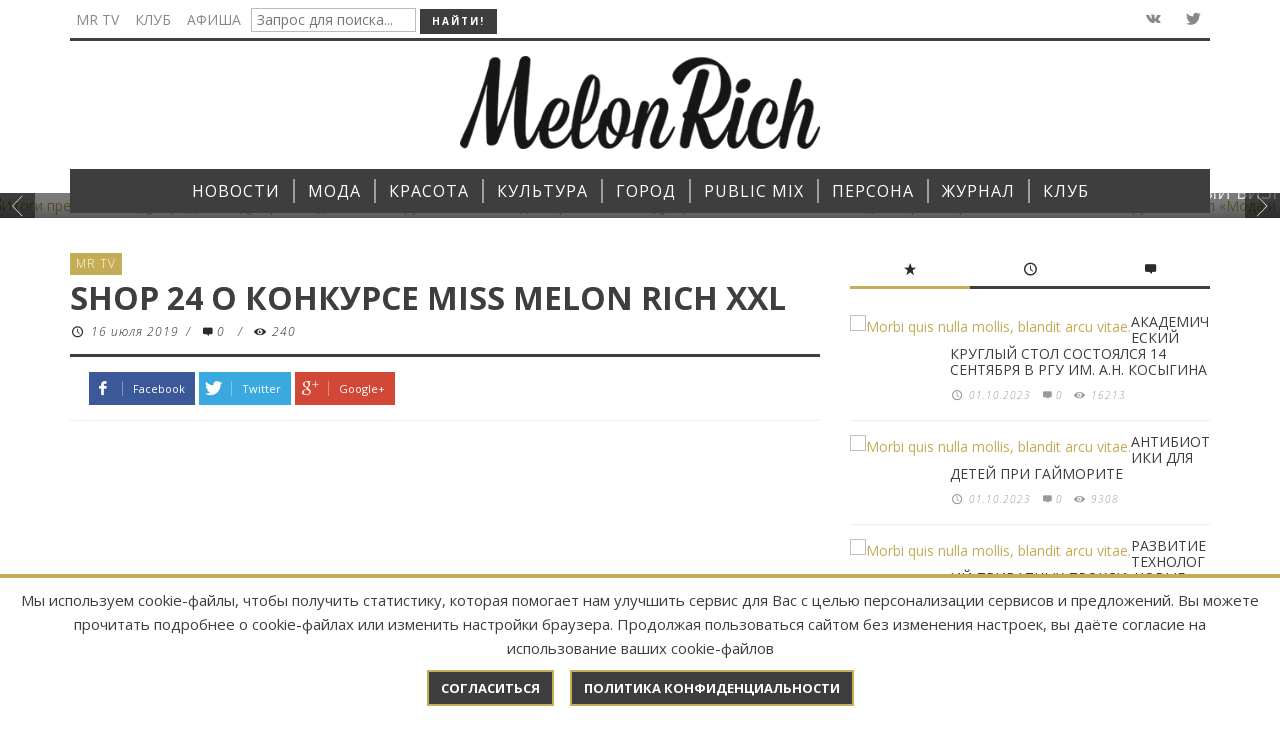

--- FILE ---
content_type: text/html; charset=UTF-8
request_url: https://melonrich.ru/tv-mr/shop-24-o-konkurse-miss-melon-rich-xxl.html
body_size: 113832
content:
<!DOCTYPE html>
<!--[if lt IE 9]>         <html class="no-js lt-ie9 lt-ie10"  itemscope  lang="en-US"> <![endif]-->
<!--[if IE 9]>         <html class="no-js lt-ie10"  itemscope  lang="en-US"> <![endif]-->
<!--[if gt IE 9]><!-->
<html class="no-js" itemscope lang="en-US">
<!--<![endif]-->
<head>
<title>SHOP 24 о конкурсе Miss Melon Rich XXL - MRSHOP 24 о конкурсе Miss Melon Rich XXL</title>
<meta name="description" content="Финал конкурса в театре "Русская песня"Финал конкурса в театре "Русская песня"" />
<meta name="keywords"    content="SHOP 24 о конкурсе Miss Melon Rich XXL" />
<meta name="yandex-verification" content="871439d0fc25e1fa" />
<meta name="google-site-verification" content="4a4QAEZrWwuhHemduwf1wugUthEOSC8yLlsEeU2k16I" />
<script>
                            /* You can add more configuration options to webfontloader by previously defining the WebFontConfig with your options */
                            if ( typeof WebFontConfig === "undefined" ) {
                                WebFontConfig = new Object();
                            }
                            WebFontConfig['google'] = {families: ['Oswald:300,400,700', 'Open+Sans:300,400,600,700,800,300italic,400italic,600italic,700italic,800italic']};

                            (function() {
                                var wf = document.createElement( 'script' );
                                wf.src = 'https://ajax.googleapis.com/ajax/libs/webfont/1.5.3/webfont.js';
                                wf.type = 'text/javascript';
                                wf.async = 'true';
                                var s = document.getElementsByTagName( 'script' )[0];
                                s.parentNode.insertBefore( wf, s );
                            })();
                        </script>
<base href="https://melonrich.ru/">
<link rel='stylesheet' id='minit-f1ffe0608dfd9901148dae001dd432a2-css' href='/wp-content/uploads/minit/00959bfb61a59fca4a9c9497dc7a3556.css?v=54.4' type='text/css' media='all'/>
<meta charset="UTF-8">
<meta http-equiv="X-UA-Compatible" content="IE=edge,chrome=1">
<meta name="viewport" content="width=device-width,initial-scale=1.0,user-scalable=yes">
<meta name="yandex-verification" content="935a2ca550b529ca" />

<meta property="og:title" content="SHOP 24 о конкурсе Miss Melon Rich XXL">
<meta property="og:site_name" content="MR">
<meta property="og:url" content="https://melonrich.ru/tv-mr/shop-24-o-konkurse-miss-melon-rich-xxl.html">
<meta property="og:description" content="Финал конкурса в театре 'Русская песня'">
<meta property="og:image" content="https://melonrich.ru/assets/images/3198/shop-24-o-konkurse-miss-melon-rich-xxl/_3505maxx0339.jpg">
	
<!--[if lt IE 9]>
	<script src="//cdnjs.cloudflare.com/ajax/libs/html5shiv/3.7/html5shiv.min.js"></script>
	<script src="//cdnjs.cloudflare.com/ajax/libs/respond.js/1.4.2/respond.min.js"></script>
<![endif]-->

    
    <style type="text/css">.admin-bar .mm-page{padding-top:32px!important;}@media screen and ( max-width: 782px ) {.admin-bar .mm-page{padding-top:46px!important;}}html{margin-top:0px!important;}* html body{margin-top:0px!important;}@media screen and ( max-width: 782px ) {html{margin-top:0px!important;}* html body{margin-top:0px!important;}}a,a:hover,a:focus,.vw-page-title-box .vw-label,.vw-post-categories a,.vw-page-subtitle,.vw-breaking-news-date,.vw-date-box-date,.vw-post-style-classic .vw-post-box-title a:hover,.vw-post-likes-count.vw-post-liked .vw-icon,.vw-menu-location-bottom .main-menu-link:hover,.vw-accordion-header.ui-accordion-header-active span,.vw-404-text,#wp-calendar thead,.vw-accordion .ui-state-hover span,.vw-breadcrumb a:hover,h1 em,h2 em,h3 em,h4 em,h5 em,h6 em,.vw-post-share-big-number .vw-number{color:#c5ac57;}.vw-site-social-profile-icon:hover,.vw-breaking-news-label,.vw-author-socials a:hover,.vw-post-style-box:hover,.vw-post-box:hover .vw-post-format-icon i,.vw-gallery-direction-button:hover,.widget_tag_cloud .tagcloud a:hover,.vw-page-navigation-pagination .page-numbers:hover,.vw-page-navigation-pagination .page-numbers.current,#wp-calendar tbody td:hover,.vw-widget-category-post-count,.vwspc-section-full-page-link:hover .vw-button,.vw-tag-links a,.vw-hamburger-icon:hover,.pace .pace-progress,.vw-review-score-percentage .vw-review-item-score,.vw-review-score-points .vw-review-item-score,.vw-pricing-featured .vw-pricing-title,.vw-menu-location-top .menu-item-depth-0:after,.no-touch input[type=button]:hover,.no-touch input[type=submit]:hover,.no-touch button:hover,.no-touch .vw-button:hover,.no-touch .woocommerce a.button:hover,.no-touch .woocommerce button.button:hover,.no-touch .woocommerce input.button:hover,.no-touch .woocommerce #respond input#submit:hover,.vw-breaking-news-title,.vw-quote-icon,.vw-dropcap-circle,.vw-dropcap-box,.vw-accordion .ui-icon:before,.vw-post-categories .vw-sticky-link,.no-touch .vw-swiper-arrow-left:hover,.no-touch .vw-swiper-arrow-right:hover,.vw-post-categories>div,.vw-previous-link-page:hover,.vw-next-link-page:hover,.vw-review-summary-bar .vw-review-score-bar,.vw-review-box-summary .vw-review-total-score,.vw-author-socials .vw-icon-social,.vw-instant-search-buton:hover,.vw-scroll-to-top{background-color:#c5ac57;}.vw-about-author-section .vw-author-name,.vw-post-meta-large .vw-date-box,#wp-calendar caption,.vw-widget-feedburner-text,.vw-login-title,.widget_search label,.vw-author-socials .vw-icon-social,.vw-tabs.vw-style-top-tab .vw-tab-titles,.vw-fixed-tab .vw-fixed-tab-title:hover,.vw-fixed-tab .vw-fixed-tab-title.is-active,.vw-site-footer{border-color:#c5ac57;}.vw-tabs.vw-style-top-tab .vw-tab-title.active{background-color:#c5ac57;border-color:#c5ac57;}input[type=button],input[type=submit],button,.vw-button,.woocommerce a.button,.woocommerce button.button,.woocommerce input.button,.woocommerce #respond input#submit,.vw-header-font-family,.vw-pricing-price,.vw-quote,blockquote,.vw-copyright,.vw-mega-menu-type-links-4-cols .menu-item-depth-1>.menu-link{font-family:Open Sans;}.vw-breaking-news-link{font-family:Open Sans;}.vw-page-title-section.vw-has-background .col-sm-12{padding-top:200px;}.woocommerce .widget_price_filter .ui-slider .ui-slider-range,.woocommerce-page .widget_price_filter .ui-slider .ui-slider-range,.woocommerce .widget_layered_nav_filters ul li a:hover,.woocommerce-page .widget_layered_nav_filters ul li a:hover,.woocommerce span.onsale{background:#c5ac57;}.woocommerce div.product span.price,.woocommerce div.product p.price,.woocommerce ul.products li.product .price{color:#c5ac57;}.woocommerce div.product .woocommerce-tabs ul.tabs li.active{border-color:#c5ac57;}.woocommerce a.button:hover,.woocommerce button.button:hover,.woocommerce input.button:hover,.woocommerce #respond input#submit:hover,.woocommerce a.button.alt,.woocommerce button.button.alt,.woocommerce input.button.alt,.woocommerce #respond input#submit.alt{background:#c5ac57;border-color:#c5ac57;}#bbpress-forums .bbp-forum-title{color:#3e3e3e;}#buddypress div.item-list-tabs ul li.current a:hover,#buddypress div.item-list-tabs ul li.selected a:hover,#buddypress .comment-reply-link:hover,#buddypress a.button:hover,#buddypress button:hover,#buddypress div.generic-button a:hover,#buddypress input[type=button]:hover,#buddypress input[type=reset]:hover,#buddypress input[type=submit]:hover,#buddypress ul.button-nav li a:hover,a.bp-title-button:hover{background-color:#c5ac57;}</style>
 
<style type="text/css" title="dynamic-css" class="options-output">.vw-site-header-inner{padding-top:15px;padding-bottom:10px;}h1,h2,h3,h4,h5,h6,.vw-header-font,.vw-social-counter-count,.vw-page-navigation-pagination .page-numbers,#wp-calendar caption,.vw-accordion-header-text,.vw-tab-title,.vw-post-categories,.vw-review-item-title,.vw-previous-link-page,.vw-next-link-page,#bbpress-forums .bbp-topic-title .bbp-topic-permalink,#bbpress-forums .bbp-forum-info .bbp-forum-title,#bbpress-forums #bbp-user-wrapper h2.entry-title,.widget.widget_display_topics li .bbp-forum-title,.widget.widget_display_replies li .bbp-forum-title{font-family:Open Sans;text-transform:uppercase;letter-spacing:0px;font-weight:normal;font-style:400;color:#3e3e3e;opacity:1;visibility:visible;-webkit-transition:opacity 0.24s ease-in-out;-moz-transition:opacity 0.24s ease-in-out;transition:opacity 0.24s ease-in-out;}.wf-loading h1,h2,h3,h4,h5,h6,.vw-header-font,.wf-loading .vw-social-counter-count,.wf-loading .vw-page-navigation-pagination .page-numbers,.wf-loading #wp-calendar caption,.wf-loading .vw-accordion-header-text,.wf-loading .vw-tab-title,.wf-loading .vw-post-categories,.wf-loading .vw-review-item-title,.wf-loading .vw-previous-link-page,.vw-next-link-page,.wf-loading #bbpress-forums .bbp-topic-title .bbp-topic-permalink,#bbpress-forums .bbp-forum-info .bbp-forum-title,.wf-loading #bbpress-forums #bbp-user-wrapper h2.entry-title,.wf-loading .widget.widget_display_topics li .bbp-forum-title,.widget.widget_display_replies li .bbp-forum-title,{opacity:0;}.ie.wf-loading h1,h2,h3,h4,h5,h6,.vw-header-font,.ie.wf-loading .vw-social-counter-count,.ie.wf-loading .vw-page-navigation-pagination .page-numbers,.ie.wf-loading #wp-calendar caption,.ie.wf-loading .vw-accordion-header-text,.ie.wf-loading .vw-tab-title,.ie.wf-loading .vw-post-categories,.ie.wf-loading .vw-review-item-title,.ie.wf-loading .vw-previous-link-page,.vw-next-link-page,.ie.wf-loading #bbpress-forums .bbp-topic-title .bbp-topic-permalink,#bbpress-forums .bbp-forum-info .bbp-forum-title,.ie.wf-loading #bbpress-forums #bbp-user-wrapper h2.entry-title,.ie.wf-loading .widget.widget_display_topics li .bbp-forum-title,.widget.widget_display_replies li .bbp-forum-title,{visibility:hidden;}.vw-menu-location-main .main-menu-link{font-family:Open Sans;text-transform:uppercase;letter-spacing:1px;font-weight:normal;font-style:400;font-size:16px;opacity:1;visibility:visible;-webkit-transition:opacity 0.24s ease-in-out;-moz-transition:opacity 0.24s ease-in-out;transition:opacity 0.24s ease-in-out;}.wf-loading .vw-menu-location-main .main-menu-link,{opacity:0;}.ie.wf-loading .vw-menu-location-main .main-menu-link,{visibility:hidden;}body,cite{font-family:"Open Sans";font-weight:normal;font-style:400;color:#2a2a2a;font-size:14px;opacity:1;visibility:visible;-webkit-transition:opacity 0.24s ease-in-out;-moz-transition:opacity 0.24s ease-in-out;transition:opacity 0.24s ease-in-out;}.wf-loading body,.wf-loading cite,{opacity:0;}.ie.wf-loading body,.ie.wf-loading cite,{visibility:hidden;}.vw-logo-link{margin-top:0px;margin-right:0;margin-bottom:10px;margin-left:0;}.vw-site-header,.vw-site-header-background{background-color:#ffffff;}.vw-site-wrapper,.vw-page-navigation-pagination{background-color:#ffffff;}.vw-top-bar{background:#ffffff;}.vw-menu-location-top .sub-menu,.vw-menu-location-top .main-menu-item:hover .main-menu-link{background:#ffffff;}.vw-menu-location-top .sub-menu-link{color:#111111;}.vw-menu-location-top .sub-menu-link:hover{color:#888888;}.vw-menu-location-top .sub-menu-link:hover{background:#f5f5f5;}.vw-menu-main-inner{background:#3e3e3e;}.vw-menu-location-main .main-menu-link{color:#ffffff;}.vw-menu-location-main .main-menu-link:hover{color:#ffffff;}.vw-menu-location-main .main-menu-item:hover .main-menu-link{background:#c5ac57;}.vw-menu-location-main .sub-menu{background:#ffffff;}.vw-menu-location-main .sub-menu-link{color:#111111;}.vw-menu-location-main .sub-menu-link:hover{color:#888888;}.vw-menu-location-main .sub-menu-link:hover{background:#f5f5f5;}.vw-site-footer{background-color:#222222;}.vw-site-footer-sidebars h1,.vw-site-footer-sidebars h2,.vw-site-footer-sidebars h3,.vw-site-footer-sidebars h4,.vw-site-footer-sidebars h5,.vw-site-footer-sidebars h6,.vw-site-footer-sidebars .widget-title,.vw-site-footer-sidebars .vw-widget-category-title,.vw-site-footer-sidebars .vw-social-counter-count{color:#ffffff;}.vw-site-footer-sidebars{color:#dcdcdc;}.vw-bottom-bar{background:#111111;}.vw-bottom-bar{color:#b4b4b4;}</style>   
    
<script type='text/javascript'>
/* <![CDATA[ */
var wc_add_to_cart_params = {"ajax_url":"\/assets\/index.html","i18n_view_cart":"View Cart","cart_url":"http:\/\/envirra.com\/themes\/espresso\/?page_id=9","is_cart":"","cart_redirect_after_add":"no"};
var woocommerce_params = {"ajax_url":"\/themes\/espresso\/wp-admin\/admin-ajax.php"};
var wc_cart_fragments_params = {"ajax_url":"\/assets\/index.html","fragment_name":"wc_fragments"};
var instant_search = {"blog_url":"","ajax_url":"","placeholder":"Поиск"};
var vw_post_shares = {"ajaxurl":"http:\/\/envirra.com\/themes\/espresso\/wp-admin\/admin-ajax.php","is_caching_enabled":"1"};
    var vw_main_js = {"theme_path":"http:\/\/envirra.com\/themes\/espresso\/wp-content\/themes\/espresso","ajaxurl":"\/assets\/index.html","slider_slide_duration":"4000","slider_transition_speed":"500","VW_CONST_BACKSTRETCH_OPT_FADE":"600","VW_CONST_BACKSTRETCH_OPT_CENTEREDY":"true","VW_CONST_BACKSTRETCH_OPT_CENTEREDX":"true","VW_CONST_BACKSTRETCH_OPT_DURATION":"5000"};
/* ]]> */
</script> 
<script type='text/javascript' src='/js/_main.js'></script>    
	<link rel="stylesheet" type="text/css" href="/assets/snippets/jot/css/jot.css" />
<style type="text/css">.jot-form-t6ytn2d4 {left:0; position:absolute; top:-500px; width:1px; height:1px; overflow:hidden; visibility:hidden;}</style>
	<link rel="stylesheet" type="text/css" href="/assets/snippets/jot/css/tree.css" />
	<script type="text/javascript" src="/assets/snippets/jot/js/tree.js"></script>
<script type="text/javascript">window.jQuery || document.write('<script src="https://ajax.googleapis.com/ajax/libs/jquery/1.7/jquery.min.js"><\/script>');</script>
	<script type="text/javascript" src="/assets/snippets/jot/js/ajax.js"></script>
<script type="text/javascript">jQuery(document).ready(function() { jotAjax("80b163c1"); });</script>
</head>
<body id="site-top" class="home page page-template page-template-page_simple_composer page-template-page_simple_composer-php vw-site-enable-sticky-menu vw-blog-enable-masonry-layout vw-enable-kenburns vw-site-layout-full-width">
    <div class="vw-site-wrapper">
        <div class="vw-top-bar">
            <div class="container">
                <div class="row">
                    <div class="col-sm-12">
                        <div class="vw-top-bar-inner">
                            <div class="vw-top-bar-left">
                                <nav class="vw-menu-top-wrapper">
									
									
									
									

    
    
    
	
    
									
									
									
									
<form id="ajaxSearch_form" action="search.html" method="post" _lpchecked="1">	
<input type="hidden" name="advsearch" value="oneword">
                                    <ul id="menu-sample-top-bottom-menu" class="vw-menu vw-menu-location-top vw-menu-type-text clearfix">
                                        <li class="main-menu-item  menu-item-even menu-item-depth-0 menu-item menu-item-type-taxonomy menu-item-object-category"><a href="tv-mr/" class="menu-link main-menu-link"><span>MR TV</span></a></li>

                                        <li class="main-menu-item  menu-item-even menu-item-depth-0 menu-item menu-item-type-taxonomy menu-item-object-category"><a href="proektyi/" class="menu-link main-menu-link"><span>Клуб</span></a></li>
                                        <li class="main-menu-item  menu-item-even menu-item-depth-0 menu-item menu-item-type-taxonomy menu-item-object-category"><a href="poster/" class="menu-link main-menu-link"><span>Афиша</span></a></li>
										<li class="main-menu-item  menu-item-even menu-item-depth-0 menu-item menu-item-type-taxonomy menu-item-object-category"><input id="ajaxSearch_input" class="cleardefault" type="text" name="search" placeholder="Запрос для поиска..."></li>
										<li class="main-menu-item  menu-item-even menu-item-depth-0 menu-item menu-item-type-taxonomy menu-item-object-category"><input id="ajaxSearch_submit" type="submit" name="sub" value="Найти!"></li>
                                    </ul>
</form>	
	
                                </nav>
                            </div>
                            <div class="vw-top-bar-right"> 
                                <span class="vw-site-social-profile">
                                <!--<a class="vw-site-social-profile-icon vw-site-social-facebook" target="__blank" href="https://www.facebook.com/ZurnalMelonRich" title="Facebook"><i class="vw-icon icon-social-facebook"></i></a>-->
                                <a class="vw-site-social-profile-icon vw-site-social-vk" target="__blank" href="http://vk.com/melonrich" title="Vkontakte"><i class="vw-icon icon-social-vk"></i></a>
                                <a class="vw-site-social-profile-icon vw-site-social-twitter" target="__blank" href="https://twitter.com/Melon_Rich" title="Twitter"><i class="vw-icon icon-social-twitter"></i></a>
                                <!--<a class="vw-site-social-profile-icon vw-site-social-instagram" target="__blank" href="https://www.instagram.com/melon_rich/" title="Instagram"><i class="vw-icon icon-social-instagram"></i></a>-->
                                
                                </span>
                                <!--<a class="vw-instant-search-buton main-menu-link"><i class="vw-icon icon-entypo-search"></i></a>--> 
                            </div>
                        </div>
                    </div>
                </div>
            </div>
        </div>
     
        <header class="vw-site-header vw-site-header-style-centered-logo" itemscope itemtype="http://schema.org/WPHeader">
            <div class="container">
                <div class="row">
                    <div class="col-sm-12">
                        <div class="vw-site-header-inner">
                            <div class="vw-logo-wrapper" itemscope itemtype="http://schema.org/Organization"> <a class="vw-logo-link" href="" itemprop="url"> <img class="vw-logo-2x" src="/img/logo/logo.png" width="360" alt="Melon" itemprop="logo"> <img class="vw-logo" src="/img/logo/logo.png" width="360" alt="Melon" itemprop="logo"> </a> 
                            </div>
                            <div class="vw-mobile-nav-button-wrapper"> 
                                <span class="vw-mobile-nav-button"> <span class="vw-hamburger-icon"><span></span></span> </span> 
                            </div>
                        </div>
                    </div>
                </div>
            </div>    
      
            <nav id="vw-menu-main" class="vw-menu-main-wrapper" itemscope itemtype="http://schema.org/SiteNavigationElement">
                <div class="container">
                    <div class="row">
                        <div class="col-sm-12">
                            <div class="vw-menu-main-inner">
                                <ul id="menu-sample-main-menu" class="vw-menu vw-menu-location-main vw-menu-type-mega-post"><li class="main-menu-item menu-item-depth-0 menu-item page_item current-menu-parent menu-item-has-children"><a href="/novosti/" class="menu-link main-menu-link" itemprop="url"><span>НОВОСТИ</span></a><div class="sub-menu-wrapper">
    <ul class="sub-menu menu-odd  menu-depth-1"><li class="sub-menu-item menu-item-depth-1 menu-item page_item"><a href="/novosti/culture/" class="menu-link sub-menu-link" itemprop="url"><span>Культура</span></a></li>
<li class="sub-menu-item menu-item-depth-1 menu-item page_item"><a href="/novosti/moda/" class="menu-link sub-menu-link" itemprop="url"><span>Мода</span></a></li>
<li class="sub-menu-item menu-item-depth-1 menu-item page_item"><a href="/novosti/beauty/" class="menu-link sub-menu-link" itemprop="url"><span>Красота</span></a></li>
<li class="sub-menu-item menu-item-depth-1 menu-item page_item"><a href="/novosti/travel/" class="menu-link sub-menu-link" itemprop="url"><span>Путешествия</span></a></li>
<li class="sub-menu-item menu-item-depth-1 menu-item page_item"><a href="/novosti/kitchen/" class="menu-link sub-menu-link" itemprop="url"><span>Кухня</span></a></li>
<li class="sub-menu-item menu-item-depth-1 menu-item page_item"><a href="/novosti/zdorove/" class="menu-link sub-menu-link" itemprop="url"><span>Здоровье</span></a></li>
<li class="sub-menu-item menu-item-depth-1 menu-item page_item"><a href="/novosti/science/" class="menu-link sub-menu-link" itemprop="url"><span>Наука</span></a></li>
<li class="sub-menu-item menu-item-depth-1 menu-item page_item"><a href="/novosti/kalendar/" class="menu-link sub-menu-link" itemprop="url"><span>Календарь </span></a></li>
<li class="sub-menu-item menu-item-depth-1 menu-item page_item"><a href="/novosti/texnologii/" class="menu-link sub-menu-link" itemprop="url"><span>Технологии</span></a></li>
</ul>
</div></li>
<li class="main-menu-item menu-item-depth-0 menu-item page_item current-menu-parent menu-item-has-children"><a href="/moda/" class="menu-link main-menu-link" itemprop="url"><span>МОДА</span></a><div class="sub-menu-wrapper">
    <ul class="sub-menu menu-odd  menu-depth-1"><li class="sub-menu-item menu-item-depth-1 menu-item page_item"><a href="/moda/defile/" class="menu-link sub-menu-link" itemprop="url"><span>Подиум</span></a></li>
<li class="sub-menu-item menu-item-depth-1 menu-item page_item"><a href="/moda/russkij-stil/" class="menu-link sub-menu-link" itemprop="url"><span>Стиль</span></a></li>
<li class="sub-menu-item menu-item-depth-1 menu-item page_item"><a href="/moda/dizajneryi/" class="menu-link sub-menu-link" itemprop="url"><span>Дизайнеры</span></a></li>
<li class="sub-menu-item menu-item-depth-1 menu-item page_item"><a href="/moda/ukrasheniya/" class="menu-link sub-menu-link" itemprop="url"><span>Украшения</span></a></li>
<li class="sub-menu-item menu-item-depth-1 menu-item page_item"><a href="/moda/istoriya-modyi/" class="menu-link sub-menu-link" itemprop="url"><span>История моды</span></a></li>
<li class="sub-menu-item menu-item-depth-1 menu-item page_item"><a href="/moda/masterskaya/" class="menu-link sub-menu-link" itemprop="url"><span>Мастерская</span></a></li>
</ul>
</div></li>
<li class="main-menu-item menu-item-depth-0 menu-item page_item current-menu-parent menu-item-has-children"><a href="/krasota/" class="menu-link main-menu-link" itemprop="url"><span>КРАСОТА</span></a><div class="sub-menu-wrapper">
    <ul class="sub-menu menu-odd  menu-depth-1"><li class="sub-menu-item menu-item-depth-1 menu-item page_item"><a href="/krasota/krasota/" class="menu-link sub-menu-link" itemprop="url"><span>Beauty-блог</span></a></li>
<li class="sub-menu-item menu-item-depth-1 menu-item page_item"><a href="/krasota/uxod/" class="menu-link sub-menu-link" itemprop="url"><span>Лицо</span></a></li>
<li class="sub-menu-item menu-item-depth-1 menu-item page_item"><a href="/krasota/zdorove/" class="menu-link sub-menu-link" itemprop="url"><span>Здоровье</span></a></li>
<li class="sub-menu-item menu-item-depth-1 menu-item page_item"><a href="/krasota/health/" class="menu-link sub-menu-link" itemprop="url"><span>Тело</span></a></li>
<li class="sub-menu-item menu-item-depth-1 menu-item page_item"><a href="/krasota/fotoproekty/" class="menu-link sub-menu-link" itemprop="url"><span>Фотопроекты</span></a></li>
</ul>
</div></li>
<li class="main-menu-item menu-item-depth-0 menu-item page_item current-menu-parent menu-item-has-children"><a href="/kultura/" class="menu-link main-menu-link" itemprop="url"><span>КУЛЬТУРА</span></a><div class="sub-menu-wrapper">
    <ul class="sub-menu menu-odd  menu-depth-1"><li class="sub-menu-item menu-item-depth-1 menu-item page_item"><a href="/kultura/kino/" class="menu-link sub-menu-link" itemprop="url"><span>Кино</span></a></li>
<li class="sub-menu-item menu-item-depth-1 menu-item page_item"><a href="/kultura/teatr/" class="menu-link sub-menu-link" itemprop="url"><span>Театр</span></a></li>
<li class="sub-menu-item menu-item-depth-1 menu-item page_item"><a href="/kultura/vyistavki/" class="menu-link sub-menu-link" itemprop="url"><span>Искусство</span></a></li>
<li class="sub-menu-item menu-item-depth-1 menu-item page_item"><a href="/kultura/muzyika/" class="menu-link sub-menu-link" itemprop="url"><span>Музыка</span></a></li>
<li class="sub-menu-item menu-item-depth-1 menu-item page_item"><a href="/kultura/knigi/" class="menu-link sub-menu-link" itemprop="url"><span>Книги </span></a></li>
</ul>
</div></li>
<li class="main-menu-item menu-item-depth-0 menu-item page_item current-menu-parent menu-item-has-children"><a href="/gorod/" class="menu-link main-menu-link" itemprop="url"><span>ГОРОД</span></a><div class="sub-menu-wrapper">
    <ul class="sub-menu menu-odd  menu-depth-1"><li class="sub-menu-item menu-item-depth-1 menu-item page_item"><a href="/gorod/svetskay-jizn/" class="menu-link sub-menu-link" itemprop="url"><span>Светская хроника</span></a></li>
<li class="sub-menu-item menu-item-depth-1 menu-item page_item"><a href="/gorod/Blagotvoritelnost/" class="menu-link sub-menu-link" itemprop="url"><span>Благо.Дарю</span></a></li>
<li class="sub-menu-item menu-item-depth-1 menu-item page_item"><a href="/gorod/melon-kids/" class="menu-link sub-menu-link" itemprop="url"><span>Melon Kids</span></a></li>
<li class="sub-menu-item menu-item-depth-1 menu-item page_item"><a href="/gorod/akademiya-miss-melon-rich/" class="menu-link sub-menu-link" itemprop="url"><span>Академия Melon Rich</span></a></li>
<li class="sub-menu-item menu-item-depth-1 menu-item page_item"><a href="/gorod/nba/" class="menu-link sub-menu-link" itemprop="url"><span>НБА</span></a></li>
</ul>
</div></li>
<li class="main-menu-item menu-item-depth-0 menu-item page_item current-menu-parent menu-item-has-children"><a href="/public-mix/" class="menu-link main-menu-link" itemprop="url"><span>PUBLIC MIX</span></a><div class="sub-menu-wrapper">
    <ul class="sub-menu menu-odd  menu-depth-1"><li class="sub-menu-item menu-item-depth-1 menu-item page_item"><a href="/public-mix/travel/" class="menu-link sub-menu-link" itemprop="url"><span>Путешествия</span></a></li>
<li class="sub-menu-item menu-item-depth-1 menu-item page_item"><a href="/public-mix/xoroshij-vkus/" class="menu-link sub-menu-link" itemprop="url"><span>Хороший вкус</span></a></li>
<li class="sub-menu-item menu-item-depth-1 menu-item page_item"><a href="/public-mix/avtoestetika/" class="menu-link sub-menu-link" itemprop="url"><span>Автоэстетика</span></a></li>
<li class="sub-menu-item menu-item-depth-1 menu-item page_item"><a href="/public-mix/Sport/" class="menu-link sub-menu-link" itemprop="url"><span>Спорт</span></a></li>
<li class="sub-menu-item menu-item-depth-1 menu-item page_item"><a href="/public-mix/nauka/" class="menu-link sub-menu-link" itemprop="url"><span>Наука</span></a></li>
<li class="main-menu-item  menu-item-even menu-item-depth-0 menu-item menu-item-type-post_type menu-item-object-page vw-mega-menu-type-classic"><a href="/public-mix/otnosheniya/" class="menu-link main-menu-link" itemprop="url"><span>ОТНОШЕНИЯ</span></a></li>
<li class="sub-menu-item menu-item-depth-1 menu-item page_item"><a href="/public-mix/tehnology/" class="menu-link sub-menu-link" itemprop="url"><span>Технологии</span></a></li>
<li class="sub-menu-item menu-item-depth-1 menu-item page_item"><a href="/public-mix/dizajn/" class="menu-link sub-menu-link" itemprop="url"><span>Дизайн</span></a></li>
<li class="sub-menu-item menu-item-depth-1 menu-item page_item"><a href="/public-mix/legenda/" class="menu-link sub-menu-link" itemprop="url"><span>Легенда</span></a></li>
<li class="sub-menu-item menu-item-depth-1 menu-item page_item"><a href="/public-mix/pravo/" class="menu-link sub-menu-link" itemprop="url"><span>Право</span></a></li>
<li class="sub-menu-item menu-item-depth-1 menu-item page_item"><a href="/public-mix/business/" class="menu-link sub-menu-link" itemprop="url"><span>Бизнес</span></a></li>
</ul>
</div></li>
<li class="main-menu-item  menu-item-even menu-item-depth-0 menu-item menu-item-type-post_type menu-item-object-page vw-mega-menu-type-classic"><a href="/persona/" class="menu-link main-menu-link" itemprop="url"><span>ПЕРСОНА</span></a></li>
<li class="main-menu-item menu-item-depth-0 menu-item page_item current-menu-parent menu-item-has-children"><a href="/zhurnal/" class="menu-link main-menu-link" itemprop="url"><span>ЖУРНАЛ</span></a><div class="sub-menu-wrapper">
    <ul class="sub-menu menu-odd  menu-depth-1"><li class="sub-menu-item menu-item-depth-1 menu-item page_item"><a href="/zhurnal/arxiv/n37-2025.html" class="menu-link sub-menu-link" itemprop="url"><span>Свежий номер</span></a></li>
<li class="sub-menu-item menu-item-depth-1 menu-item page_item"><a href="/zhurnal/arxiv/" class="menu-link sub-menu-link" itemprop="url"><span>Архив</span></a></li>
</ul>
</div></li>
<li class="main-menu-item menu-item-depth-0 menu-item page_item current-menu-parent menu-item-has-children"><a href="/proektyi/" class="menu-link main-menu-link" itemprop="url"><span>КЛУБ</span></a><div class="sub-menu-wrapper">
    <ul class="sub-menu menu-odd  menu-depth-1"><li class="sub-menu-item menu-item-depth-1 menu-item page_item"><a href="/proektyi/event/" class="menu-link sub-menu-link" itemprop="url"><span>Афиша событий</span></a></li>
<li class="sub-menu-item menu-item-depth-1 menu-item page_item"><a href="/proektyi/specproekty/" class="menu-link sub-menu-link" itemprop="url"><span>Спецпроекты</span></a></li>
<li class="sub-menu-item menu-item-depth-1 menu-item page_item"><a href="/proektyi/join.html" class="menu-link sub-menu-link" itemprop="url"><span>Вступить в клуб</span></a></li>
</ul>
</div></li>
</ul>
                            </div>
                        </div>
                    </div>
                </div>
            </nav>
      
            <nav class="vw-menu-mobile-wrapper">
                                <ul id="menu-sample-main-menu-1" class="vw-menu-location-mobile"><li class="main-menu-item menu-item-even menu-item-depth-0 menu-item menu-item-type-post_type menu-item-object-page current-menu-item page_item current_page_item current-menu-ancestor current-menu-parent current_page_parent current_page_ancestor menu-item-has-children"><a href="/novosti/" class="menu-link main-menu-link"><span>НОВОСТИ</span></a><ul class="sub-menu menu-odd menu-depth-1"><li class="sub-menu-item menu-item-odd menu-item-depth-1 menu-item menu-item-type-post_type menu-item-object-page current-menu-item page_item current_page_item"><a href="/novosti/culture/" class="menu-link sub-menu-link"><span>Культура</span></a></li>
<li class="sub-menu-item menu-item-odd menu-item-depth-1 menu-item menu-item-type-post_type menu-item-object-page current-menu-item page_item current_page_item"><a href="/novosti/moda/" class="menu-link sub-menu-link"><span>Мода</span></a></li>
<li class="sub-menu-item menu-item-odd menu-item-depth-1 menu-item menu-item-type-post_type menu-item-object-page current-menu-item page_item current_page_item"><a href="/novosti/beauty/" class="menu-link sub-menu-link"><span>Красота</span></a></li>
<li class="sub-menu-item menu-item-odd menu-item-depth-1 menu-item menu-item-type-post_type menu-item-object-page current-menu-item page_item current_page_item"><a href="/novosti/travel/" class="menu-link sub-menu-link"><span>Путешествия</span></a></li>
<li class="sub-menu-item menu-item-odd menu-item-depth-1 menu-item menu-item-type-post_type menu-item-object-page current-menu-item page_item current_page_item"><a href="/novosti/kitchen/" class="menu-link sub-menu-link"><span>Кухня</span></a></li>
<li class="sub-menu-item menu-item-odd menu-item-depth-1 menu-item menu-item-type-post_type menu-item-object-page current-menu-item page_item current_page_item"><a href="/novosti/zdorove/" class="menu-link sub-menu-link"><span>Здоровье</span></a></li>
<li class="sub-menu-item menu-item-odd menu-item-depth-1 menu-item menu-item-type-post_type menu-item-object-page current-menu-item page_item current_page_item"><a href="/novosti/science/" class="menu-link sub-menu-link"><span>Наука</span></a></li>
<li class="sub-menu-item menu-item-odd menu-item-depth-1 menu-item menu-item-type-post_type menu-item-object-page current-menu-item page_item current_page_item"><a href="/novosti/kalendar/" class="menu-link sub-menu-link"><span>Календарь </span></a></li>
<li class="sub-menu-item menu-item-odd menu-item-depth-1 menu-item menu-item-type-post_type menu-item-object-page current-menu-item page_item current_page_item"><a href="/novosti/texnologii/" class="menu-link sub-menu-link"><span>Технологии</span></a></li>
</ul></li>
<li class="main-menu-item menu-item-even menu-item-depth-0 menu-item menu-item-type-post_type menu-item-object-page current-menu-item page_item current_page_item current-menu-ancestor current-menu-parent current_page_parent current_page_ancestor menu-item-has-children"><a href="/moda/" class="menu-link main-menu-link"><span>МОДА</span></a><ul class="sub-menu menu-odd menu-depth-1"><li class="sub-menu-item menu-item-odd menu-item-depth-1 menu-item menu-item-type-post_type menu-item-object-page current-menu-item page_item current_page_item"><a href="/moda/defile/" class="menu-link sub-menu-link"><span>Подиум</span></a></li>
<li class="sub-menu-item menu-item-odd menu-item-depth-1 menu-item menu-item-type-post_type menu-item-object-page current-menu-item page_item current_page_item"><a href="/moda/russkij-stil/" class="menu-link sub-menu-link"><span>Стиль</span></a></li>
<li class="sub-menu-item menu-item-odd menu-item-depth-1 menu-item menu-item-type-post_type menu-item-object-page current-menu-item page_item current_page_item"><a href="/moda/dizajneryi/" class="menu-link sub-menu-link"><span>Дизайнеры</span></a></li>
<li class="sub-menu-item menu-item-odd menu-item-depth-1 menu-item menu-item-type-post_type menu-item-object-page current-menu-item page_item current_page_item"><a href="/moda/ukrasheniya/" class="menu-link sub-menu-link"><span>Украшения</span></a></li>
<li class="sub-menu-item menu-item-odd menu-item-depth-1 menu-item menu-item-type-post_type menu-item-object-page current-menu-item page_item current_page_item"><a href="/moda/istoriya-modyi/" class="menu-link sub-menu-link"><span>История моды</span></a></li>
<li class="sub-menu-item menu-item-odd menu-item-depth-1 menu-item menu-item-type-post_type menu-item-object-page current-menu-item page_item current_page_item"><a href="/moda/masterskaya/" class="menu-link sub-menu-link"><span>Мастерская</span></a></li>
</ul></li>
<li class="main-menu-item menu-item-even menu-item-depth-0 menu-item menu-item-type-post_type menu-item-object-page current-menu-item page_item current_page_item current-menu-ancestor current-menu-parent current_page_parent current_page_ancestor menu-item-has-children"><a href="/krasota/" class="menu-link main-menu-link"><span>КРАСОТА</span></a><ul class="sub-menu menu-odd menu-depth-1"><li class="sub-menu-item menu-item-odd menu-item-depth-1 menu-item menu-item-type-post_type menu-item-object-page current-menu-item page_item current_page_item"><a href="/krasota/krasota/" class="menu-link sub-menu-link"><span>Beauty-блог</span></a></li>
<li class="sub-menu-item menu-item-odd menu-item-depth-1 menu-item menu-item-type-post_type menu-item-object-page current-menu-item page_item current_page_item"><a href="/krasota/uxod/" class="menu-link sub-menu-link"><span>Лицо</span></a></li>
<li class="sub-menu-item menu-item-odd menu-item-depth-1 menu-item menu-item-type-post_type menu-item-object-page current-menu-item page_item current_page_item"><a href="/krasota/zdorove/" class="menu-link sub-menu-link"><span>Здоровье</span></a></li>
<li class="sub-menu-item menu-item-odd menu-item-depth-1 menu-item menu-item-type-post_type menu-item-object-page current-menu-item page_item current_page_item"><a href="/krasota/health/" class="menu-link sub-menu-link"><span>Тело</span></a></li>
<li class="sub-menu-item menu-item-odd menu-item-depth-1 menu-item menu-item-type-post_type menu-item-object-page current-menu-item page_item current_page_item"><a href="/krasota/fotoproekty/" class="menu-link sub-menu-link"><span>Фотопроекты</span></a></li>
</ul></li>
<li class="main-menu-item menu-item-even menu-item-depth-0 menu-item menu-item-type-post_type menu-item-object-page current-menu-item page_item current_page_item current-menu-ancestor current-menu-parent current_page_parent current_page_ancestor menu-item-has-children"><a href="/kultura/" class="menu-link main-menu-link"><span>КУЛЬТУРА</span></a><ul class="sub-menu menu-odd menu-depth-1"><li class="sub-menu-item menu-item-odd menu-item-depth-1 menu-item menu-item-type-post_type menu-item-object-page current-menu-item page_item current_page_item"><a href="/kultura/kino/" class="menu-link sub-menu-link"><span>Кино</span></a></li>
<li class="sub-menu-item menu-item-odd menu-item-depth-1 menu-item menu-item-type-post_type menu-item-object-page current-menu-item page_item current_page_item"><a href="/kultura/teatr/" class="menu-link sub-menu-link"><span>Театр</span></a></li>
<li class="sub-menu-item menu-item-odd menu-item-depth-1 menu-item menu-item-type-post_type menu-item-object-page current-menu-item page_item current_page_item"><a href="/kultura/vyistavki/" class="menu-link sub-menu-link"><span>Искусство</span></a></li>
<li class="sub-menu-item menu-item-odd menu-item-depth-1 menu-item menu-item-type-post_type menu-item-object-page current-menu-item page_item current_page_item"><a href="/kultura/muzyika/" class="menu-link sub-menu-link"><span>Музыка</span></a></li>
<li class="sub-menu-item menu-item-odd menu-item-depth-1 menu-item menu-item-type-post_type menu-item-object-page current-menu-item page_item current_page_item"><a href="/kultura/knigi/" class="menu-link sub-menu-link"><span>Книги </span></a></li>
</ul></li>
<li class="main-menu-item menu-item-even menu-item-depth-0 menu-item menu-item-type-post_type menu-item-object-page current-menu-item page_item current_page_item current-menu-ancestor current-menu-parent current_page_parent current_page_ancestor menu-item-has-children"><a href="/gorod/" class="menu-link main-menu-link"><span>ГОРОД</span></a><ul class="sub-menu menu-odd menu-depth-1"><li class="sub-menu-item menu-item-odd menu-item-depth-1 menu-item menu-item-type-post_type menu-item-object-page current-menu-item page_item current_page_item"><a href="/gorod/svetskay-jizn/" class="menu-link sub-menu-link"><span>Светская хроника</span></a></li>
<li class="sub-menu-item menu-item-odd menu-item-depth-1 menu-item menu-item-type-post_type menu-item-object-page current-menu-item page_item current_page_item"><a href="/gorod/Blagotvoritelnost/" class="menu-link sub-menu-link"><span>Благо.Дарю</span></a></li>
<li class="sub-menu-item menu-item-odd menu-item-depth-1 menu-item menu-item-type-post_type menu-item-object-page current-menu-item page_item current_page_item"><a href="/gorod/melon-kids/" class="menu-link sub-menu-link"><span>Melon Kids</span></a></li>
<li class="sub-menu-item menu-item-odd menu-item-depth-1 menu-item menu-item-type-post_type menu-item-object-page current-menu-item page_item current_page_item"><a href="/gorod/akademiya-miss-melon-rich/" class="menu-link sub-menu-link"><span>Академия Melon Rich</span></a></li>
<li class="sub-menu-item menu-item-odd menu-item-depth-1 menu-item menu-item-type-post_type menu-item-object-page current-menu-item page_item current_page_item"><a href="/gorod/nba/" class="menu-link sub-menu-link"><span>НБА</span></a></li>
</ul></li>
<li class="main-menu-item menu-item-even menu-item-depth-0 menu-item menu-item-type-post_type menu-item-object-page current-menu-item page_item current_page_item current-menu-ancestor current-menu-parent current_page_parent current_page_ancestor menu-item-has-children"><a href="/public-mix/" class="menu-link main-menu-link"><span>PUBLIC MIX</span></a><ul class="sub-menu menu-odd menu-depth-1"><li class="sub-menu-item menu-item-odd menu-item-depth-1 menu-item menu-item-type-post_type menu-item-object-page current-menu-item page_item current_page_item"><a href="/public-mix/travel/" class="menu-link sub-menu-link"><span>Путешествия</span></a></li>
<li class="sub-menu-item menu-item-odd menu-item-depth-1 menu-item menu-item-type-post_type menu-item-object-page current-menu-item page_item current_page_item"><a href="/public-mix/xoroshij-vkus/" class="menu-link sub-menu-link"><span>Хороший вкус</span></a></li>
<li class="sub-menu-item menu-item-odd menu-item-depth-1 menu-item menu-item-type-post_type menu-item-object-page current-menu-item page_item current_page_item"><a href="/public-mix/avtoestetika/" class="menu-link sub-menu-link"><span>Автоэстетика</span></a></li>
<li class="sub-menu-item menu-item-odd menu-item-depth-1 menu-item menu-item-type-post_type menu-item-object-page current-menu-item page_item current_page_item"><a href="/public-mix/Sport/" class="menu-link sub-menu-link"><span>Спорт</span></a></li>
<li class="sub-menu-item menu-item-odd menu-item-depth-1 menu-item menu-item-type-post_type menu-item-object-page current-menu-item page_item current_page_item"><a href="/public-mix/nauka/" class="menu-link sub-menu-link"><span>Наука</span></a></li>
<li class="sub-menu-item menu-item-odd menu-item-depth-1 menu-item menu-item-type-post_type menu-item-object-page current-menu-item page_item current_page_item"><a href="/public-mix/otnosheniya/" class="menu-link sub-menu-link"><span>ОТНОШЕНИЯ</span></a></li>
<li class="sub-menu-item menu-item-odd menu-item-depth-1 menu-item menu-item-type-post_type menu-item-object-page current-menu-item page_item current_page_item"><a href="/public-mix/tehnology/" class="menu-link sub-menu-link"><span>Технологии</span></a></li>
<li class="sub-menu-item menu-item-odd menu-item-depth-1 menu-item menu-item-type-post_type menu-item-object-page current-menu-item page_item current_page_item"><a href="/public-mix/dizajn/" class="menu-link sub-menu-link"><span>Дизайн</span></a></li>
<li class="sub-menu-item menu-item-odd menu-item-depth-1 menu-item menu-item-type-post_type menu-item-object-page current-menu-item page_item current_page_item"><a href="/public-mix/legenda/" class="menu-link sub-menu-link"><span>Легенда</span></a></li>
<li class="sub-menu-item menu-item-odd menu-item-depth-1 menu-item menu-item-type-post_type menu-item-object-page current-menu-item page_item current_page_item"><a href="/public-mix/pravo/" class="menu-link sub-menu-link"><span>Право</span></a></li>
<li class="sub-menu-item menu-item-odd menu-item-depth-1 menu-item menu-item-type-post_type menu-item-object-page current-menu-item page_item current_page_item"><a href="/public-mix/business/" class="menu-link sub-menu-link"><span>Бизнес</span></a></li>
</ul></li>
<li class="sub-menu-item menu-item-odd menu-item-depth-1 menu-item menu-item-type-post_type menu-item-object-page current-menu-item page_item current_page_item"><a href="/persona/" class="menu-link sub-menu-link"><span>ПЕРСОНА</span></a></li>
<li class="main-menu-item menu-item-even menu-item-depth-0 menu-item menu-item-type-post_type menu-item-object-page current-menu-item page_item current_page_item current-menu-ancestor current-menu-parent current_page_parent current_page_ancestor menu-item-has-children"><a href="/zhurnal/" class="menu-link main-menu-link"><span>ЖУРНАЛ</span></a><ul class="sub-menu menu-odd menu-depth-1"><li class="sub-menu-item menu-item-odd menu-item-depth-1 menu-item menu-item-type-post_type menu-item-object-page current-menu-item page_item current_page_item"><a href="/zhurnal/arxiv/n37-2025.html" class="menu-link sub-menu-link"><span>Свежий номер</span></a></li>
<li class="sub-menu-item menu-item-odd menu-item-depth-1 menu-item menu-item-type-post_type menu-item-object-page current-menu-item page_item current_page_item"><a href="/zhurnal/arxiv/" class="menu-link sub-menu-link"><span>Архив</span></a></li>
</ul></li>
<li class="main-menu-item menu-item-even menu-item-depth-0 menu-item menu-item-type-post_type menu-item-object-page current-menu-item page_item current_page_item current-menu-ancestor current-menu-parent current_page_parent current_page_ancestor menu-item-has-children"><a href="/proektyi/" class="menu-link main-menu-link"><span>КЛУБ</span></a><ul class="sub-menu menu-odd menu-depth-1"><li class="sub-menu-item menu-item-odd menu-item-depth-1 menu-item menu-item-type-post_type menu-item-object-page current-menu-item page_item current_page_item"><a href="/proektyi/event/" class="menu-link sub-menu-link"><span>Афиша событий</span></a></li>
<li class="sub-menu-item menu-item-odd menu-item-depth-1 menu-item menu-item-type-post_type menu-item-object-page current-menu-item page_item current_page_item"><a href="/proektyi/specproekty/" class="menu-link sub-menu-link"><span>Спецпроекты</span></a></li>
<li class="sub-menu-item menu-item-odd menu-item-depth-1 menu-item menu-item-type-post_type menu-item-object-page current-menu-item page_item current_page_item"><a href="/proektyi/join.html" class="menu-link sub-menu-link"><span>Вступить в клуб</span></a></li>
</ul></li>
</ul>                
                
            </nav>
        </header>
    
<div class="vw-breaking-news-bar">
	<div class="clearfix"></div>
	<div class="vw-breaking-news">
		<div class="vw-post-loop vw-post-loop-slider vw-post-loop-slider-large-carousel">
			<div class="swiper-container">
				<div class="swiper-wrapper">
										<div class="swiper-slide">
						<div class="vw-post-box vw-post-style-slide vw-post-style-slide-large-carousel vw-post-format-standard" itemscope itemtype="http://schema.org/Article">
							<a class="vw-post-box-thumbnail" href="https://melonrich.ru/tv-mr/itogi-premii-mezhdunarodnaya-industriya-mody-2025.html" rel="bookmark">
								<img width="360" height="240" src="assets/cache/images/assets2/images/4971/itogi-premii-mezhdunarodnaya-industriya-mody-2025/3-360x240-7ea.jpg" class="attachment-vw_one_third_thumbnail wp-post-image" alt="Итоги премии «Международная индустрия моды 2025»" itemprop="image"/> 
                            </a>
							<div class="vw-post-box-inner">
								<div class="vw-post-box-inner-2">
									<h3 class="vw-post-box-title" itemprop="headline"><a href="https://melonrich.ru/tv-mr/itogi-premii-mezhdunarodnaya-industriya-mody-2025.html" title="Итоги премии «Международная индустрия моды 2025»" rel="bookmark" itemprop="url">Итоги премии «Международная индустрия моды 2025»</a></h3>
								</div>
							</div>
						</div>
					</div>					<div class="swiper-slide">
						<div class="vw-post-box vw-post-style-slide vw-post-style-slide-large-carousel vw-post-format-standard" itemscope itemtype="http://schema.org/Article">
							<a class="vw-post-box-thumbnail" href="https://melonrich.ru/tv-mr/kruglyj-stol-moda-i-kreativnye-industrii-2025-v-tpp-rf.html" rel="bookmark">
								<img width="360" height="240" src="assets/cache/images/assets2/images/4969/kruglyj-stol-moda-i-kreativnye-industrii-2025-v-tpp-rf/foto0053-360x240-dea.jpg" class="attachment-vw_one_third_thumbnail wp-post-image" alt=" Круглый стол «Мода и креативные индустрии 2025» в ТПП РФ" itemprop="image"/> 
                            </a>
							<div class="vw-post-box-inner">
								<div class="vw-post-box-inner-2">
									<h3 class="vw-post-box-title" itemprop="headline"><a href="https://melonrich.ru/tv-mr/kruglyj-stol-moda-i-kreativnye-industrii-2025-v-tpp-rf.html" title=" Круглый стол «Мода и креативные индустрии 2025» в ТПП РФ" rel="bookmark" itemprop="url"> Круглый стол «Мода и креативные индустрии 2025» в ТПП РФ</a></h3>
								</div>
							</div>
						</div>
					</div>					<div class="swiper-slide">
						<div class="vw-post-box vw-post-style-slide vw-post-style-slide-large-carousel vw-post-format-standard" itemscope itemtype="http://schema.org/Article">
							<a class="vw-post-box-thumbnail" href="https://melonrich.ru/tv-mr/modnyj-prigovor-v-tpp-rf-sostoyalsya-kruglyj-stol-moda-i-kreativnye-industrii-2025-kak-sohranit-kreativnyj-biznes-v-usloviyah-zhestkoj-ekonomiki.html" rel="bookmark">
								<img width="360" height="240" src="assets/cache/images/assets2/images/4960/modnyj-prigovor-v-tpp-rf-sostoyalsya-kruglyj-stol-moda-i-kreativnye-industrii-2025-kak-sohranit-kreativnyj-biznes-v-usloviyah-zhestkoj-ekonomiki/foto9147-360x240-679.jpg" class="attachment-vw_one_third_thumbnail wp-post-image" alt="«Модный приговор»: в ТПП РФ состоялся круглый стол «Мода и креативные индустрии 2025: как сохранить креативный бизнес в условиях жесткой экономики»" itemprop="image"/> 
                            </a>
							<div class="vw-post-box-inner">
								<div class="vw-post-box-inner-2">
									<h3 class="vw-post-box-title" itemprop="headline"><a href="https://melonrich.ru/tv-mr/modnyj-prigovor-v-tpp-rf-sostoyalsya-kruglyj-stol-moda-i-kreativnye-industrii-2025-kak-sohranit-kreativnyj-biznes-v-usloviyah-zhestkoj-ekonomiki.html" title="«Модный приговор»: в ТПП РФ состоялся круглый стол «Мода и креативные индустрии 2025: как сохранить креативный бизнес в условиях жесткой экономики»" rel="bookmark" itemprop="url">«Модный приговор»: в ТПП РФ состоялся круглый стол «Мода и креативные индустрии 2025: как сохранить креативный бизнес в условиях жесткой экономики»</a></h3>
								</div>
							</div>
						</div>
					</div>					<div class="swiper-slide">
						<div class="vw-post-box vw-post-style-slide vw-post-style-slide-large-carousel vw-post-format-standard" itemscope itemtype="http://schema.org/Article">
							<a class="vw-post-box-thumbnail" href="https://melonrich.ru/tv-mr/bez-dushnoj-studii-novyj-format-intervyu-na-melon-rich-tv.html" rel="bookmark">
								<img width="360" height="240" src="assets/cache/images/assets2/images/4876/bez-dushnoj-studii-novyj-format-intervyu-na-melon-rich-tv/festivaltroyki12-13.07.25-180-360x240-a32.jpg" class="attachment-vw_one_third_thumbnail wp-post-image" alt="Без «душной» студии: новый формат интервью на Melon Rich TV" itemprop="image"/> 
                            </a>
							<div class="vw-post-box-inner">
								<div class="vw-post-box-inner-2">
									<h3 class="vw-post-box-title" itemprop="headline"><a href="https://melonrich.ru/tv-mr/bez-dushnoj-studii-novyj-format-intervyu-na-melon-rich-tv.html" title="Без «душной» студии: новый формат интервью на Melon Rich TV" rel="bookmark" itemprop="url">Без «душной» студии: новый формат интервью на Melon Rich TV</a></h3>
								</div>
							</div>
						</div>
					</div>					<div class="swiper-slide">
						<div class="vw-post-box vw-post-style-slide vw-post-style-slide-large-carousel vw-post-format-standard" itemscope itemtype="http://schema.org/Article">
							<a class="vw-post-box-thumbnail" href="https://melonrich.ru/tv-mr/nacionalnaya-biznes-premiya-stroitelstvo-infrastruktura-i-finansy-2025.html" rel="bookmark">
								<img width="360" height="240" src="assets/cache/images/assets2/images/4830/nacionalnaya-biznes-premiya-stroitelstvo-infrastruktura-i-finansy-2025-kto-formiruet-stil-delovoj-rossii/foto4930_resized-360x240-e48.jpg" class="attachment-vw_one_third_thumbnail wp-post-image" alt="Национальная бизнес-премия «Строительство, Инфраструктура и Финансы 2025»" itemprop="image"/> 
                            </a>
							<div class="vw-post-box-inner">
								<div class="vw-post-box-inner-2">
									<h3 class="vw-post-box-title" itemprop="headline"><a href="https://melonrich.ru/tv-mr/nacionalnaya-biznes-premiya-stroitelstvo-infrastruktura-i-finansy-2025.html" title="Национальная бизнес-премия «Строительство, Инфраструктура и Финансы 2025»" rel="bookmark" itemprop="url">Национальная бизнес-премия «Строительство, Инфраструктура и Финансы 2025»</a></h3>
								</div>
							</div>
						</div>
					</div>					<div class="swiper-slide">
						<div class="vw-post-box vw-post-style-slide vw-post-style-slide-large-carousel vw-post-format-standard" itemscope itemtype="http://schema.org/Article">
							<a class="vw-post-box-thumbnail" href="https://melonrich.ru/tv-mr/ddx-fitness-fest-2025-dva-dnya-yarkih-sobytij-i-mirovye-rekordy-v-kolomenskom.html" rel="bookmark">
								<img width="360" height="240" src="assets/cache/images/assets2/images/4842/ddx-fitness-fest-2025-dva-dnya-yarkih-sobytij-i-mirovye-rekordy-v-kolomenskom/img_7495-360x240-bab.jpg" class="attachment-vw_one_third_thumbnail wp-post-image" alt="DDX Fitness FEST 2025: два дня ярких событий и мировые рекорды в «Коломенском»" itemprop="image"/> 
                            </a>
							<div class="vw-post-box-inner">
								<div class="vw-post-box-inner-2">
									<h3 class="vw-post-box-title" itemprop="headline"><a href="https://melonrich.ru/tv-mr/ddx-fitness-fest-2025-dva-dnya-yarkih-sobytij-i-mirovye-rekordy-v-kolomenskom.html" title="DDX Fitness FEST 2025: два дня ярких событий и мировые рекорды в «Коломенском»" rel="bookmark" itemprop="url">DDX Fitness FEST 2025: два дня ярких событий и мировые рекорды в «Коломенском»</a></h3>
								</div>
							</div>
						</div>
					</div>					<div class="swiper-slide">
						<div class="vw-post-box vw-post-style-slide vw-post-style-slide-large-carousel vw-post-format-standard" itemscope itemtype="http://schema.org/Article">
							<a class="vw-post-box-thumbnail" href="https://melonrich.ru/tv-mr/reportazh-s-forsajt-foruma-rossijskij-kreativnyj-development-2025.-infrastruktura-dlya-zhizni.html" rel="bookmark">
								<img width="360" height="240" src="assets/cache/images/assets2/images/4840/reportazh-s-forsajt-foruma-rossijskij-kreativnyj-development-2025.-infrastruktura-dlya-zhizni/1.-obshhaya-360x240-56a.jpg" class="attachment-vw_one_third_thumbnail wp-post-image" alt="Репортаж с форсайт-форума «Российский креативный девелопмент 2025. Инфраструктура для жизни»" itemprop="image"/> 
                            </a>
							<div class="vw-post-box-inner">
								<div class="vw-post-box-inner-2">
									<h3 class="vw-post-box-title" itemprop="headline"><a href="https://melonrich.ru/tv-mr/reportazh-s-forsajt-foruma-rossijskij-kreativnyj-development-2025.-infrastruktura-dlya-zhizni.html" title="Репортаж с форсайт-форума «Российский креативный девелопмент 2025. Инфраструктура для жизни»" rel="bookmark" itemprop="url">Репортаж с форсайт-форума «Российский креативный девелопмент 2025. Инфраструктура для жизни»</a></h3>
								</div>
							</div>
						</div>
					</div>					<div class="swiper-slide">
						<div class="vw-post-box vw-post-style-slide vw-post-style-slide-large-carousel vw-post-format-standard" itemscope itemtype="http://schema.org/Article">
							<a class="vw-post-box-thumbnail" href="https://melonrich.ru/tv-mr/vii-ceremoniya-nagrazhdeniya-nacionalnoj-biznes-premii.html" rel="bookmark">
								<img width="360" height="240" src="assets/cache/images/assets2/images/4813/vii-ceremoniya-nagrazhdeniya-nacionalnoj-biznes-premii/statuetka-360x240-6f0.jpg" class="attachment-vw_one_third_thumbnail wp-post-image" alt="VII церемония награждения Национальной бизнес-премии" itemprop="image"/> 
                            </a>
							<div class="vw-post-box-inner">
								<div class="vw-post-box-inner-2">
									<h3 class="vw-post-box-title" itemprop="headline"><a href="https://melonrich.ru/tv-mr/vii-ceremoniya-nagrazhdeniya-nacionalnoj-biznes-premii.html" title="VII церемония награждения Национальной бизнес-премии" rel="bookmark" itemprop="url">VII церемония награждения Национальной бизнес-премии</a></h3>
								</div>
							</div>
						</div>
					</div>					<div class="swiper-slide">
						<div class="vw-post-box vw-post-style-slide vw-post-style-slide-large-carousel vw-post-format-standard" itemscope itemtype="http://schema.org/Article">
							<a class="vw-post-box-thumbnail" href="https://melonrich.ru/tv-mr/ekspoziciya-foruma-kreativnaya-pyatiletka.-reportazh.html" rel="bookmark">
								<img width="360" height="240" src="assets/cache/images/assets2/images/4808/ekspoziciya-foruma-kreativnaya-pyatiletka.-reportazh/a71a4543-360x240-09f.jpg" class="attachment-vw_one_third_thumbnail wp-post-image" alt="Экспозиция Форума "Креативная пятилетка". Репортаж" itemprop="image"/> 
                            </a>
							<div class="vw-post-box-inner">
								<div class="vw-post-box-inner-2">
									<h3 class="vw-post-box-title" itemprop="headline"><a href="https://melonrich.ru/tv-mr/ekspoziciya-foruma-kreativnaya-pyatiletka.-reportazh.html" title="Экспозиция Форума "Креативная пятилетка". Репортаж" rel="bookmark" itemprop="url">Экспозиция Форума "Креативная пятилетка". Репортаж</a></h3>
								</div>
							</div>
						</div>
					</div>					<div class="swiper-slide">
						<div class="vw-post-box vw-post-style-slide vw-post-style-slide-large-carousel vw-post-format-standard" itemscope itemtype="http://schema.org/Article">
							<a class="vw-post-box-thumbnail" href="https://melonrich.ru/tv-mr/reportazh-s-foruma-rossijskaya-kreativnaya-pyatiletka-2025-2030.html" rel="bookmark">
								<img width="360" height="240" src="assets/cache/images/assets2/images/4780/reportazh-s-foruma-rossijskaya-kreativnaya-pyatiletka-2025-2030/a71a4485-360x240-424.jpg" class="attachment-vw_one_third_thumbnail wp-post-image" alt="Репортаж с форума «Российская креативная пятилетка 2025-2030»" itemprop="image"/> 
                            </a>
							<div class="vw-post-box-inner">
								<div class="vw-post-box-inner-2">
									<h3 class="vw-post-box-title" itemprop="headline"><a href="https://melonrich.ru/tv-mr/reportazh-s-foruma-rossijskaya-kreativnaya-pyatiletka-2025-2030.html" title="Репортаж с форума «Российская креативная пятилетка 2025-2030»" rel="bookmark" itemprop="url">Репортаж с форума «Российская креативная пятилетка 2025-2030»</a></h3>
								</div>
							</div>
						</div>
					</div>					<div class="swiper-slide">
						<div class="vw-post-box vw-post-style-slide vw-post-style-slide-large-carousel vw-post-format-standard" itemscope itemtype="http://schema.org/Article">
							<a class="vw-post-box-thumbnail" href="https://melonrich.ru/tv-mr/reportazh-mic-izvestiya-tpp-rf-den-nacionalnyh-proektov.html" rel="bookmark">
								<img width="360" height="240" src="assets/cache/images/assets2/images/4773/reportazh-mic-izvestiya-tpp-rf-den-nacionalnyh-proektov/lsa06237-1-360x240-8d4.jpg" class="attachment-vw_one_third_thumbnail wp-post-image" alt="Репортаж МИЦ "Известия", ТПП РФ: "День национальных проектов"" itemprop="image"/> 
                            </a>
							<div class="vw-post-box-inner">
								<div class="vw-post-box-inner-2">
									<h3 class="vw-post-box-title" itemprop="headline"><a href="https://melonrich.ru/tv-mr/reportazh-mic-izvestiya-tpp-rf-den-nacionalnyh-proektov.html" title="Репортаж МИЦ "Известия", ТПП РФ: "День национальных проектов"" rel="bookmark" itemprop="url">Репортаж МИЦ "Известия", ТПП РФ: "День национальных проектов"</a></h3>
								</div>
							</div>
						</div>
					</div>					<div class="swiper-slide">
						<div class="vw-post-box vw-post-style-slide vw-post-style-slide-large-carousel vw-post-format-standard" itemscope itemtype="http://schema.org/Article">
							<a class="vw-post-box-thumbnail" href="https://melonrich.ru/tv-mr/v-moskve-sostoyalos-nagrazhdenie-laureatov-nacionalnoj-premii-v-oblasti-kreativnyh-industrij.html" rel="bookmark">
								<img width="360" height="240" src="assets/cache/images/4748/v-moskve-sostoyalos-nagrazhdenie-laureatov-nacionalnoj-premii-v-oblasti-kreativnyh-industrij/6d5a5139-360x240-a7e.jpg" class="attachment-vw_one_third_thumbnail wp-post-image" alt="В Москве состоялось награждение лауреатов Национальной премии в области креативных индустрий" itemprop="image"/> 
                            </a>
							<div class="vw-post-box-inner">
								<div class="vw-post-box-inner-2">
									<h3 class="vw-post-box-title" itemprop="headline"><a href="https://melonrich.ru/tv-mr/v-moskve-sostoyalos-nagrazhdenie-laureatov-nacionalnoj-premii-v-oblasti-kreativnyh-industrij.html" title="В Москве состоялось награждение лауреатов Национальной премии в области креативных индустрий" rel="bookmark" itemprop="url">В Москве состоялось награждение лауреатов Национальной премии в области креативных индустрий</a></h3>
								</div>
							</div>
						</div>
					</div>					<div class="swiper-slide">
						<div class="vw-post-box vw-post-style-slide vw-post-style-slide-large-carousel vw-post-format-standard" itemscope itemtype="http://schema.org/Article">
							<a class="vw-post-box-thumbnail" href="https://melonrich.ru/tv-mr/na-grani-realnosti-shou-s-riskom-yarkimi-emociyami-i-morem-adrenalina.html" rel="bookmark">
								<img width="360" height="240" src="assets/cache/images/4746/na-grani-realnosti-shou-s-riskom-yarkimi-emociyami-i-morem-adrenalina/cfbc00f8-75c0-42a6-b659-5875fbc15fe7-360x240-a86.jpg" class="attachment-vw_one_third_thumbnail wp-post-image" alt="«На грани реальности» – шоу с риском, яркими эмоциями и морем адреналина!" itemprop="image"/> 
                            </a>
							<div class="vw-post-box-inner">
								<div class="vw-post-box-inner-2">
									<h3 class="vw-post-box-title" itemprop="headline"><a href="https://melonrich.ru/tv-mr/na-grani-realnosti-shou-s-riskom-yarkimi-emociyami-i-morem-adrenalina.html" title="«На грани реальности» – шоу с риском, яркими эмоциями и морем адреналина!" rel="bookmark" itemprop="url">«На грани реальности» – шоу с риском, яркими эмоциями и морем адреналина!</a></h3>
								</div>
							</div>
						</div>
					</div>					<div class="swiper-slide">
						<div class="vw-post-box vw-post-style-slide vw-post-style-slide-large-carousel vw-post-format-standard" itemscope itemtype="http://schema.org/Article">
							<a class="vw-post-box-thumbnail" href="https://melonrich.ru/tv-mr/rossijskaya-kreativnaya-pyatiletka-v-tpp-rf-obsudili-tvorcheskie-plany-strany.html" rel="bookmark">
								<img width="360" height="240" src="assets/cache/images/4719/rossijskaya-kreativnaya-pyatiletka-v-tpp-rf-obsudili-tvorcheskie-plany-strany/lyubarto-sajorto-indoneziya-sun-vejna-knr-lavlish-tanejdzha-indiya-360x240-680.jpg" class="attachment-vw_one_third_thumbnail wp-post-image" alt="«Российская креативная пятилетка»: в ТПП РФ обсудили «творческие планы» страны   " itemprop="image"/> 
                            </a>
							<div class="vw-post-box-inner">
								<div class="vw-post-box-inner-2">
									<h3 class="vw-post-box-title" itemprop="headline"><a href="https://melonrich.ru/tv-mr/rossijskaya-kreativnaya-pyatiletka-v-tpp-rf-obsudili-tvorcheskie-plany-strany.html" title="«Российская креативная пятилетка»: в ТПП РФ обсудили «творческие планы» страны   " rel="bookmark" itemprop="url">«Российская креативная пятилетка»: в ТПП РФ обсудили «творческие планы» страны   </a></h3>
								</div>
							</div>
						</div>
					</div>					<div class="swiper-slide">
						<div class="vw-post-box vw-post-style-slide vw-post-style-slide-large-carousel vw-post-format-standard" itemscope itemtype="http://schema.org/Article">
							<a class="vw-post-box-thumbnail" href="https://melonrich.ru/tv-mr/ddx-fitness-otkryl-unikalnyj-fitnes-klub-v-sankt-peterburge.html" rel="bookmark">
								<img width="360" height="240" src="assets/cache/images/4658/dx-fitness-otkryl-unikalnyj-fitnes-klub-v-sankt-peterburge/dsc_8501-360x240-193.jpg" class="attachment-vw_one_third_thumbnail wp-post-image" alt="DDX Fitness открыл уникальный фитнес-клуб в Санкт-Петербурге" itemprop="image"/> 
                            </a>
							<div class="vw-post-box-inner">
								<div class="vw-post-box-inner-2">
									<h3 class="vw-post-box-title" itemprop="headline"><a href="https://melonrich.ru/tv-mr/ddx-fitness-otkryl-unikalnyj-fitnes-klub-v-sankt-peterburge.html" title="DDX Fitness открыл уникальный фитнес-клуб в Санкт-Петербурге" rel="bookmark" itemprop="url">DDX Fitness открыл уникальный фитнес-клуб в Санкт-Петербурге</a></h3>
								</div>
							</div>
						</div>
					</div>
				</div>	
			</div>
		</div>
	</div>
</div>

<div class="vw-page-wrapper clearfix vw-sidebar-position-right" style="padding-top: 20px;">
	<div class="container">
		<div class="row">
			<div class="vw-page-content" role="main">

				<article class="vw-main-post post-54 post type-post status-publish format-standard has-post-thumbnail hentry category-photography">
					<div class="vw-breadcrumb vw-breadcrumb-envirra" xmlns:v="http://rdf.data-vocabulary.org/#">
						<span>
		
						</span>
					</div>
					<div class="vw-post-categories">
						<div>
							<a class=" vw-category-link vw-cat-id-7" href="tv-mr/" rel="category" original-title="Посмотреть все новости из категории">MR TV</a>
						</div>
					</div>
					<h1 class="entry-title">SHOP 24 о конкурсе Miss Melon Rich XXL</h1>
					<span class="updated hidden"></span>
					<div class="vw-post-meta vw-post-meta-large">
						<div class="vw-post-meta-inner">
							<i class="vw-icon icon-entypo-clock"></i> <a class="vw-post-date updated" rel="bookmark" original-title=""><time itemprop="datePublished" datetime="">16&nbsp;июля&nbsp;2019</time></a>
							<span class="vw-post-meta-separator">/</span> 
							<a class="vw-post-meta-icon vw-post-comment-count" href="tv-mr/shop-24-o-konkurse-miss-melon-rich-xxl.html#comments" original-title="Комментарии"><i class="vw-icon icon-entypo-comment"></i>0</a>
							<span class="vw-post-meta-separator">/</span>
							
							<span class="vw-post-meta-icon vw-post-view-count vw-post-views-id-54" data-post-id="54" original-title="Просмотров"> <i class="vw-icon icon-entypo-eye"></i> <span class="vw-post-view-number">240</span></span>						
														
						</div>
						<div class="vw-post-meta-icons"></div>
					</div>
					<div class="vw-post-share-box">
						<div class="vw-post-share-big-number">
							<!--<div class="vw-number">0</div>
							<div class="vw-unit">Shares</div>-->
						</div>
						<a class="vw-post-share-box-button vw-post-shares-social vw-post-shares-social-facebook" href="http://www.facebook.com/sharer.php?u=https://melonrich.ru/tv-mr/shop-24-o-konkurse-miss-melon-rich-xxl.html" data-post-id="54" data-share-to="facebook" data-width="500" data-height="300" original-title="Поделиться в Facebook">
							<i class="vw-icon icon-social-facebook"></i>
							<span class="vw-button-label">Facebook</span>
						</a>
						<a class="vw-post-share-box-button vw-post-shares-social vw-post-shares-social-twitter" href="http://twitter.com/home?status=https://melonrich.ru/tv-mr/shop-24-o-konkurse-miss-melon-rich-xxl.html" data-post-id="54" data-share-to="twitter" data-width="500" data-height="300" original-title="Поделиться в Twitter">
							<i class="vw-icon icon-social-twitter"></i>
							<span class="vw-button-label">Twitter</span>
						</a>
						<a class="vw-post-share-box-button vw-post-shares-social vw-post-shares-social-gplus" href="http://plus.google.com/share?url=https://melonrich.ru/tv-mr/shop-24-o-konkurse-miss-melon-rich-xxl.html" data-post-id="54" data-share-to="gplus" data-width="500" data-height="475" original-title="Поделиться в Google+">
							<i class="vw-icon icon-social-gplus"></i>
							<span class="vw-button-label">Google+</span>
						</a>
					</div>

					<div class="vw-post-content clearfix">
                        <div align="center"><iframe width="560" height="315" src="https://www.youtube.com/embed/OxxxgcymeCY" frameborder="0" allow="accelerometer; autoplay; encrypted-media; gyroscope; picture-in-picture" allowfullscreen></iframe></div>
						
						
					
				
                    
					<figure class="vw-featured-image " itemprop="image" itemscope="" itemtype="http://schema.org/ImageObject">
						<a class="" href="assets/cache/images/3198/shop-24-o-konkurse-miss-melon-rich-xxl/_3505maxx0339-x-d64.jpg" title="Sed" rel="bookmark" itemprop="image">
							<img width="750" height="563" src="assets/cache/images/3198/shop-24-o-konkurse-miss-melon-rich-xxl/_3505maxx0339-750x563-15b.jpg" class="attachment-vw_two_third_thumbnail_no_crop wp-post-image" alt="analog-camera-cameras-photographer-3907" itemprop="image"> </a>
					</figure> 					
						
						
						
						
						<br /><br />
                        
                        
                        <div id="subscribe-80b163c1"></div><div id="moderate-80b163c1"></div><div class="navigation-80b163c1"></div><div id="comments-80b163c1"></div><div class="navigation-80b163c1"></div><div id="form-80b163c1">
<div id="respond-80b163c1" class="jot-form-wrap">
<a name="jf80b163c1"></a>
<h3 class="jot-reply-title"><a class="jot-btn jot-reply-cancel" href="tv-mr/shop-24-o-konkurse-miss-melon-rich-xxl.html#jf80b163c1" id="cancel-comment-link-80b163c1" rel="nofollow">Отменить</a>Добавить комментарий</h3>
<script type="text/javascript">document.getElementById("cancel-comment-link-80b163c1").style.display = "none"</script>


<form method="post" action="/tv-mr/shop-24-o-konkurse-miss-melon-rich-xxl.html#jf80b163c1" class="jot-form">
	<input name="JotForm" type="hidden" value="80b163c18126d72146ee7de71e2cedd2" />
	<input name="JotNow" type="hidden" value="4379" />
	<input name="parent" type="hidden" value="0" id="comment-parent-80b163c1" />
	
	
	
	<div class="jot-controls">
		<input tabindex="4382" name="title" type="text" size="40" value="" placeholder="Заголовок (необязательно)" />
	</div>
	<div class="jot-controls">
		<textarea tabindex="4383" name="content" cols="50" rows="6" id="content-80b163c1" placeholder="Введите комментарий..."></textarea>
	</div>
	
	
	<div class="jot-controls">
		<div class="jot-input-prepend">
			<span class="jot-add-on"><i class="jot-icon-user"></i></span><input tabindex="4380" name="name" type="text" size="40" value="" placeholder="Ваше имя" title="Ваше имя" />
		</div>
		<div class="jot-input-prepend">
			<span class="jot-add-on"><i class="jot-icon-mail"></i></span><input tabindex="4381" name="email" type="text" size="40" value="" placeholder="Email (не публикуется)" title="Email (не публикуется)" />
		</div>
	</div>
	
	
	<div class="jot-form-actions">
		<button tabindex="4384" class="jot-btn jot-btn-submit" type="submit">Отправить</button>
		
		
		<label class="jot-checkbox">
			<input type="checkbox" name="subscribe" value="1" /> Уведомлять меня о новых комментариях по E-mail
			
		</label>
		
	</div>

	<div class="jot-form-t6ytn2d4">
		<input type="text" name="url1" value="" size="40" />
	</div>
</form>
</div>
	</div>
					</div>
				</article>			
			
			</div>
            
						<aside class="vw-page-sidebar vw-page-sidebar-right" itemscope itemtype="http://schema.org/WPSideBar">
				<meta itemprop="name" content="Right Sidebar">
				<div class="sidebar-wrapper">
					<div class="sidebar">
						
									

						<div id="vw_widget_post_tabbed-2" class="widget widget_vw_widget_post_tabbed">
							<div class="vw-fixed-tab vw-fixed-tab-3-cols clearfix">
								<ul>
									<li><a href="#" class="vw-fixed-tab-title is-active"><i class="vw-icon icon-entypo-star"></i></a></li>
									<li><a href="#" class="vw-fixed-tab-title"><i class="vw-icon icon-entypo-clock"></i></a></li>
									<li><a href="#" class="vw-fixed-tab-title"><i class="vw-icon icon-entypo-comment"></i></a></li>
								</ul>
								<div class="vw-fixed-tab-content vw-fixed-tab-id-1 is-active">
									<div class="vw-post-loop vw-post-loop-small-left-thumbnail  vw-post-loop-col-1">
										<div class="row">
											<div class="col-sm-12">
											
																					<div class="vw-post-box vw-post-style-small-left-thumbnail clearfix vw-post-format-standard" itemscope itemtype="http://schema.org/Article">
										<meta itemprop="datePublished" content="01.10.2023"/>
										<a class="vw-post-box-thumbnail" href="https://melonrich.ru/novosti/kalendar/akademicheskij-kruglyj-stol-sostoyalsya-14-sentyabrya-v-rgu-im.-a.n.-kosygina.html" rel="bookmark">
											<img width="85" height="60" src="assets/cache/images/2/akademicheskij-kruglyj-stol-sostoyalsya-14-sentyabrya-v-rgu-im.-a.n.-kosygina/dsc04063-85x60-6d7.jpg" class="attachment-vw_small_thumbnail wp-post-image" alt="Morbi quis nulla mollis, blandit arcu vitae." itemprop="image"/>
										</a>
										<div class="vw-post-box-inner">
											<h5 class="vw-post-box-title" itemprop="headline">
												<a href="https://melonrich.ru/novosti/kalendar/akademicheskij-kruglyj-stol-sostoyalsya-14-sentyabrya-v-rgu-im.-a.n.-kosygina.html" title="Академический круглый стол состоялся 14 сентября в РГУ им. А.Н. Косыгина" rel="bookmark" itemprop="url">Академический круглый стол состоялся 14 сентября в РГУ им. А.Н. Косыгина</a>
											</h5>
											<div class="vw-post-meta">
												<i class="vw-icon icon-entypo-clock"></i> <a href="https://melonrich.ru/novosti/kalendar/akademicheskij-kruglyj-stol-sostoyalsya-14-sentyabrya-v-rgu-im.-a.n.-kosygina.html" class="vw-post-date updated" title="" rel="bookmark"><time>01.10.2023</time></a>
												<a class="vw-post-meta-icon vw-post-comment-count" href="https://melonrich.ru/novosti/kalendar/akademicheskij-kruglyj-stol-sostoyalsya-14-sentyabrya-v-rgu-im.-a.n.-kosygina.html#comments" title="Комментарии">
												<i class="vw-icon icon-entypo-comment"></i>0</a>
                                                
                                                <i class="vw-icon icon-entypo-eye"></i> <a href="https://melonrich.ru/novosti/kalendar/akademicheskij-kruglyj-stol-sostoyalsya-14-sentyabrya-v-rgu-im.-a.n.-kosygina.html" class="vw-post-date updated" title="Просмотров" rel="bookmark">16213</a>
											</div>
										</div>
									</div>									<div class="vw-post-box vw-post-style-small-left-thumbnail clearfix vw-post-format-standard" itemscope itemtype="http://schema.org/Article">
										<meta itemprop="datePublished" content="01.10.2023"/>
										<a class="vw-post-box-thumbnail" href="https://melonrich.ru/novosti/zdorove/antibiotiki-dlya-detey-pri-gaymorite.html" rel="bookmark">
											<img width="85" height="60" src="assets/cache/images/3/antibiotiki-dlya-detey-pri-gaymorite/199eeea008e00e05a9d2cb6997c2e8f0-85x60-fe7.jpeg" class="attachment-vw_small_thumbnail wp-post-image" alt="Morbi quis nulla mollis, blandit arcu vitae." itemprop="image"/>
										</a>
										<div class="vw-post-box-inner">
											<h5 class="vw-post-box-title" itemprop="headline">
												<a href="https://melonrich.ru/novosti/zdorove/antibiotiki-dlya-detey-pri-gaymorite.html" title="Антибиотики для детей при гайморите" rel="bookmark" itemprop="url">Антибиотики для детей при гайморите</a>
											</h5>
											<div class="vw-post-meta">
												<i class="vw-icon icon-entypo-clock"></i> <a href="https://melonrich.ru/novosti/zdorove/antibiotiki-dlya-detey-pri-gaymorite.html" class="vw-post-date updated" title="" rel="bookmark"><time>01.10.2023</time></a>
												<a class="vw-post-meta-icon vw-post-comment-count" href="https://melonrich.ru/novosti/zdorove/antibiotiki-dlya-detey-pri-gaymorite.html#comments" title="Комментарии">
												<i class="vw-icon icon-entypo-comment"></i>0</a>
                                                
                                                <i class="vw-icon icon-entypo-eye"></i> <a href="https://melonrich.ru/novosti/zdorove/antibiotiki-dlya-detey-pri-gaymorite.html" class="vw-post-date updated" title="Просмотров" rel="bookmark">9308</a>
											</div>
										</div>
									</div>									<div class="vw-post-box vw-post-style-small-left-thumbnail clearfix vw-post-format-standard" itemscope itemtype="http://schema.org/Article">
										<meta itemprop="datePublished" content="01.10.2023"/>
										<a class="vw-post-box-thumbnail" href="https://melonrich.ru/novosti/texnologii/razvitie-tehnologiy-privatnyh-proksi-novye-gorizonty-i-vyzovy.html" rel="bookmark">
											<img width="85" height="60" src="assets/cache/images/4/razvitie-tehnologiy-privatnyh-proksi-novye-gorizonty-i-vyzovy/maxresdefault-85x60-d4a.jpg" class="attachment-vw_small_thumbnail wp-post-image" alt="Morbi quis nulla mollis, blandit arcu vitae." itemprop="image"/>
										</a>
										<div class="vw-post-box-inner">
											<h5 class="vw-post-box-title" itemprop="headline">
												<a href="https://melonrich.ru/novosti/texnologii/razvitie-tehnologiy-privatnyh-proksi-novye-gorizonty-i-vyzovy.html" title="Развитие технологий приватных прокси: новые горизонты и вызовы" rel="bookmark" itemprop="url">Развитие технологий приватных прокси: новые горизонты и вызовы</a>
											</h5>
											<div class="vw-post-meta">
												<i class="vw-icon icon-entypo-clock"></i> <a href="https://melonrich.ru/novosti/texnologii/razvitie-tehnologiy-privatnyh-proksi-novye-gorizonty-i-vyzovy.html" class="vw-post-date updated" title="" rel="bookmark"><time>01.10.2023</time></a>
												<a class="vw-post-meta-icon vw-post-comment-count" href="https://melonrich.ru/novosti/texnologii/razvitie-tehnologiy-privatnyh-proksi-novye-gorizonty-i-vyzovy.html#comments" title="Комментарии">
												<i class="vw-icon icon-entypo-comment"></i>0</a>
                                                
                                                <i class="vw-icon icon-entypo-eye"></i> <a href="https://melonrich.ru/novosti/texnologii/razvitie-tehnologiy-privatnyh-proksi-novye-gorizonty-i-vyzovy.html" class="vw-post-date updated" title="Просмотров" rel="bookmark">9920</a>
											</div>
										</div>
									</div>									<div class="vw-post-box vw-post-style-small-left-thumbnail clearfix vw-post-format-standard" itemscope itemtype="http://schema.org/Article">
										<meta itemprop="datePublished" content="02.10.2023"/>
										<a class="vw-post-box-thumbnail" href="https://melonrich.ru/moda/istoriya-modyi/podkraduli-ot-gvasalii-zhenskie-krossovki-balenciaga.html" rel="bookmark">
											<img width="85" height="60" src="assets/cache/images/5/podkraduli-ot-gvasalii-zhenskie-krossovki-balenciaga/una-foto-2022-05-10t105824.611-1000x600-85x60-4b5.jpg" class="attachment-vw_small_thumbnail wp-post-image" alt="Morbi quis nulla mollis, blandit arcu vitae." itemprop="image"/>
										</a>
										<div class="vw-post-box-inner">
											<h5 class="vw-post-box-title" itemprop="headline">
												<a href="https://melonrich.ru/moda/istoriya-modyi/podkraduli-ot-gvasalii-zhenskie-krossovki-balenciaga.html" title=""Подкрадули" от Гвасалии: женские кроссовки Balenciaga" rel="bookmark" itemprop="url">"Подкрадули" от Гвасалии: женские кроссовки Balenciaga</a>
											</h5>
											<div class="vw-post-meta">
												<i class="vw-icon icon-entypo-clock"></i> <a href="https://melonrich.ru/moda/istoriya-modyi/podkraduli-ot-gvasalii-zhenskie-krossovki-balenciaga.html" class="vw-post-date updated" title="" rel="bookmark"><time>02.10.2023</time></a>
												<a class="vw-post-meta-icon vw-post-comment-count" href="https://melonrich.ru/moda/istoriya-modyi/podkraduli-ot-gvasalii-zhenskie-krossovki-balenciaga.html#comments" title="Комментарии">
												<i class="vw-icon icon-entypo-comment"></i>0</a>
                                                
                                                <i class="vw-icon icon-entypo-eye"></i> <a href="https://melonrich.ru/moda/istoriya-modyi/podkraduli-ot-gvasalii-zhenskie-krossovki-balenciaga.html" class="vw-post-date updated" title="Просмотров" rel="bookmark">11948</a>
											</div>
										</div>
									</div>									<div class="vw-post-box vw-post-style-small-left-thumbnail clearfix vw-post-format-standard" itemscope itemtype="http://schema.org/Article">
										<meta itemprop="datePublished" content="01.10.2023"/>
										<a class="vw-post-box-thumbnail" href="https://melonrich.ru/novosti/culture/dmitrij-dibrov-oksana-samojlova-vladimir-levkin-ocenyat-luchshih-poyushhih-blogerov.html" rel="bookmark">
											<img width="85" height="60" src="assets/cache/images/7/dmitrij-dibrov-oksana-samojlova-vladimir-levkin-ocenyat-luchshih-poyushhih-blogerov/mailservice-85x60-ed2.jpg" class="attachment-vw_small_thumbnail wp-post-image" alt="Morbi quis nulla mollis, blandit arcu vitae." itemprop="image"/>
										</a>
										<div class="vw-post-box-inner">
											<h5 class="vw-post-box-title" itemprop="headline">
												<a href="https://melonrich.ru/novosti/culture/dmitrij-dibrov-oksana-samojlova-vladimir-levkin-ocenyat-luchshih-poyushhih-blogerov.html" title="Дмитрий Дибров, Оксана Самойлова, Владимир Левкин оценят лучших поющих блогеров" rel="bookmark" itemprop="url">Дмитрий Дибров, Оксана Самойлова, Владимир Левкин оценят лучших поющих блогеров</a>
											</h5>
											<div class="vw-post-meta">
												<i class="vw-icon icon-entypo-clock"></i> <a href="https://melonrich.ru/novosti/culture/dmitrij-dibrov-oksana-samojlova-vladimir-levkin-ocenyat-luchshih-poyushhih-blogerov.html" class="vw-post-date updated" title="" rel="bookmark"><time>01.10.2023</time></a>
												<a class="vw-post-meta-icon vw-post-comment-count" href="https://melonrich.ru/novosti/culture/dmitrij-dibrov-oksana-samojlova-vladimir-levkin-ocenyat-luchshih-poyushhih-blogerov.html#comments" title="Комментарии">
												<i class="vw-icon icon-entypo-comment"></i>0</a>
                                                
                                                <i class="vw-icon icon-entypo-eye"></i> <a href="https://melonrich.ru/novosti/culture/dmitrij-dibrov-oksana-samojlova-vladimir-levkin-ocenyat-luchshih-poyushhih-blogerov.html" class="vw-post-date updated" title="Просмотров" rel="bookmark">15628</a>
											</div>
										</div>
									</div> 

											</div>
										</div>
									</div>
								</div>
								
								<div class="vw-fixed-tab-content vw-fixed-tab-id-2">
									<div class="vw-post-loop vw-post-loop-small-left-thumbnail  vw-post-loop-col-1">
										<div class="row">
											<div class="col-sm-12">
											
																					<div class="vw-post-box vw-post-style-small-left-thumbnail clearfix vw-post-format-standard" itemscope itemtype="http://schema.org/Article">
										<meta itemprop="datePublished" content="22.01.2026"/>
										<a class="vw-post-box-thumbnail" href="https://melonrich.ru/krasota/zdorove/arterialnaya-gipertoniya-epidemiya-xxi-veka1.html" rel="bookmark">
											<img width="85" height="60" src="assets/cache/images/assets2/images/4984/arterialnaya-gipertoniya-epidemiya-xxi-veka1/img_9715-85x60-cb7.jpg" class="attachment-vw_small_thumbnail wp-post-image" alt="Morbi quis nulla mollis, blandit arcu vitae." itemprop="image"/>
										</a>
										<div class="vw-post-box-inner">
											<h5 class="vw-post-box-title" itemprop="headline">
												<a href="https://melonrich.ru/krasota/zdorove/arterialnaya-gipertoniya-epidemiya-xxi-veka1.html" title="Артериальная гипертония – эпидемия XXI века" rel="bookmark" itemprop="url">Артериальная гипертония – эпидемия XXI века</a>
											</h5>
											<div class="vw-post-meta">
												<i class="vw-icon icon-entypo-clock"></i> <a href="https://melonrich.ru/krasota/zdorove/arterialnaya-gipertoniya-epidemiya-xxi-veka1.html" class="vw-post-date updated" title="" rel="bookmark"><time>22.01.2026</time></a>
												<a class="vw-post-meta-icon vw-post-comment-count" href="https://melonrich.ru/krasota/zdorove/arterialnaya-gipertoniya-epidemiya-xxi-veka1.html#comments" title="Комментарии">
												<i class="vw-icon icon-entypo-comment"></i>0</a>
                                                
                                                <i class="vw-icon icon-entypo-eye"></i> <a href="https://melonrich.ru/krasota/zdorove/arterialnaya-gipertoniya-epidemiya-xxi-veka1.html" class="vw-post-date updated" title="Просмотров" rel="bookmark">110</a>
											</div>
										</div>
									</div>									<div class="vw-post-box vw-post-style-small-left-thumbnail clearfix vw-post-format-standard" itemscope itemtype="http://schema.org/Article">
										<meta itemprop="datePublished" content="22.01.2026"/>
										<a class="vw-post-box-thumbnail" href="https://melonrich.ru/public-mix/tehnology/roboty-v-nashej-zhizni-ot-fantastiki-k-realnosti.html" rel="bookmark">
											<img width="85" height="60" src="assets/cache/images/assets2/images/4983/roboty-v-nashej-zhizni-ot-fantastiki-k-realnosti/slajd2-85x60-2ed.jpg" class="attachment-vw_small_thumbnail wp-post-image" alt="Morbi quis nulla mollis, blandit arcu vitae." itemprop="image"/>
										</a>
										<div class="vw-post-box-inner">
											<h5 class="vw-post-box-title" itemprop="headline">
												<a href="https://melonrich.ru/public-mix/tehnology/roboty-v-nashej-zhizni-ot-fantastiki-k-realnosti.html" title="Роботы в нашей жизни: от фантастики к реальности!" rel="bookmark" itemprop="url">Роботы в нашей жизни: от фантастики к реальности!</a>
											</h5>
											<div class="vw-post-meta">
												<i class="vw-icon icon-entypo-clock"></i> <a href="https://melonrich.ru/public-mix/tehnology/roboty-v-nashej-zhizni-ot-fantastiki-k-realnosti.html" class="vw-post-date updated" title="" rel="bookmark"><time>22.01.2026</time></a>
												<a class="vw-post-meta-icon vw-post-comment-count" href="https://melonrich.ru/public-mix/tehnology/roboty-v-nashej-zhizni-ot-fantastiki-k-realnosti.html#comments" title="Комментарии">
												<i class="vw-icon icon-entypo-comment"></i>0</a>
                                                
                                                <i class="vw-icon icon-entypo-eye"></i> <a href="https://melonrich.ru/public-mix/tehnology/roboty-v-nashej-zhizni-ot-fantastiki-k-realnosti.html" class="vw-post-date updated" title="Просмотров" rel="bookmark">93</a>
											</div>
										</div>
									</div>									<div class="vw-post-box vw-post-style-small-left-thumbnail clearfix vw-post-format-standard" itemscope itemtype="http://schema.org/Article">
										<meta itemprop="datePublished" content="22.01.2026"/>
										<a class="vw-post-box-thumbnail" href="https://melonrich.ru/public-mix/travel/jegipjet-dlja-rossijskikh-turistov-komfort-vpjechatljenija-i-vybor-tura.html" rel="bookmark">
											<img width="85" height="60" src="assets/cache/images/assets2/images/4982/jegipjet-dlja-rossijskikh-turistov-komfort-vpjechatljenija-i-vybor-tura/8179-85x60-2f6.jpg" class="attachment-vw_small_thumbnail wp-post-image" alt="Morbi quis nulla mollis, blandit arcu vitae." itemprop="image"/>
										</a>
										<div class="vw-post-box-inner">
											<h5 class="vw-post-box-title" itemprop="headline">
												<a href="https://melonrich.ru/public-mix/travel/jegipjet-dlja-rossijskikh-turistov-komfort-vpjechatljenija-i-vybor-tura.html" title="Египет для российских туристов: комфорт, впечатления и выбор тура" rel="bookmark" itemprop="url">Египет для российских туристов: комфорт, впечатления и выбор тура</a>
											</h5>
											<div class="vw-post-meta">
												<i class="vw-icon icon-entypo-clock"></i> <a href="https://melonrich.ru/public-mix/travel/jegipjet-dlja-rossijskikh-turistov-komfort-vpjechatljenija-i-vybor-tura.html" class="vw-post-date updated" title="" rel="bookmark"><time>22.01.2026</time></a>
												<a class="vw-post-meta-icon vw-post-comment-count" href="https://melonrich.ru/public-mix/travel/jegipjet-dlja-rossijskikh-turistov-komfort-vpjechatljenija-i-vybor-tura.html#comments" title="Комментарии">
												<i class="vw-icon icon-entypo-comment"></i>0</a>
                                                
                                                <i class="vw-icon icon-entypo-eye"></i> <a href="https://melonrich.ru/public-mix/travel/jegipjet-dlja-rossijskikh-turistov-komfort-vpjechatljenija-i-vybor-tura.html" class="vw-post-date updated" title="Просмотров" rel="bookmark">104</a>
											</div>
										</div>
									</div>									<div class="vw-post-box vw-post-style-small-left-thumbnail clearfix vw-post-format-standard" itemscope itemtype="http://schema.org/Article">
										<meta itemprop="datePublished" content="22.01.2026"/>
										<a class="vw-post-box-thumbnail" href="https://melonrich.ru/krasota/zdorove/pochjemu-v-ljechjenii-alkogolizma-vazhjen-kompljeksnyj-podkhod-i-osoznannost-pacijenta.html" rel="bookmark">
											<img width="85" height="60" src="assets/cache/images/assets2/images/4981/pochjemu-v-ljechjenii-alkogolizma-vazhjen-kompljeksnyj-podkhod-i-osoznannost-pacijenta/risunok4-85x60-e65.png" class="attachment-vw_small_thumbnail wp-post-image" alt="Morbi quis nulla mollis, blandit arcu vitae." itemprop="image"/>
										</a>
										<div class="vw-post-box-inner">
											<h5 class="vw-post-box-title" itemprop="headline">
												<a href="https://melonrich.ru/krasota/zdorove/pochjemu-v-ljechjenii-alkogolizma-vazhjen-kompljeksnyj-podkhod-i-osoznannost-pacijenta.html" title="Почему в лечении алкоголизма важен комплексный подход и осознанность пациента" rel="bookmark" itemprop="url">Почему в лечении алкоголизма важен комплексный подход и осознанность пациента</a>
											</h5>
											<div class="vw-post-meta">
												<i class="vw-icon icon-entypo-clock"></i> <a href="https://melonrich.ru/krasota/zdorove/pochjemu-v-ljechjenii-alkogolizma-vazhjen-kompljeksnyj-podkhod-i-osoznannost-pacijenta.html" class="vw-post-date updated" title="" rel="bookmark"><time>22.01.2026</time></a>
												<a class="vw-post-meta-icon vw-post-comment-count" href="https://melonrich.ru/krasota/zdorove/pochjemu-v-ljechjenii-alkogolizma-vazhjen-kompljeksnyj-podkhod-i-osoznannost-pacijenta.html#comments" title="Комментарии">
												<i class="vw-icon icon-entypo-comment"></i>0</a>
                                                
                                                <i class="vw-icon icon-entypo-eye"></i> <a href="https://melonrich.ru/krasota/zdorove/pochjemu-v-ljechjenii-alkogolizma-vazhjen-kompljeksnyj-podkhod-i-osoznannost-pacijenta.html" class="vw-post-date updated" title="Просмотров" rel="bookmark">390</a>
											</div>
										</div>
									</div>									<div class="vw-post-box vw-post-style-small-left-thumbnail clearfix vw-post-format-standard" itemscope itemtype="http://schema.org/Article">
										<meta itemprop="datePublished" content="22.01.2026"/>
										<a class="vw-post-box-thumbnail" href="https://melonrich.ru/moda/russkij-stil/kak-kachestvennaya-odezhda-vliyaet-na-vospriyatie-lichnosti.html" rel="bookmark">
											<img width="85" height="60" src="assets/cache/images/assets2/images/4980/kak-kachestvennaya-odezhda-vliyaet-na-vospriyatie-lichnosti/risunok3-85x60-d81.jpg" class="attachment-vw_small_thumbnail wp-post-image" alt="Morbi quis nulla mollis, blandit arcu vitae." itemprop="image"/>
										</a>
										<div class="vw-post-box-inner">
											<h5 class="vw-post-box-title" itemprop="headline">
												<a href="https://melonrich.ru/moda/russkij-stil/kak-kachestvennaya-odezhda-vliyaet-na-vospriyatie-lichnosti.html" title="Как качественная одежда влияет на восприятие личности" rel="bookmark" itemprop="url">Как качественная одежда влияет на восприятие личности</a>
											</h5>
											<div class="vw-post-meta">
												<i class="vw-icon icon-entypo-clock"></i> <a href="https://melonrich.ru/moda/russkij-stil/kak-kachestvennaya-odezhda-vliyaet-na-vospriyatie-lichnosti.html" class="vw-post-date updated" title="" rel="bookmark"><time>22.01.2026</time></a>
												<a class="vw-post-meta-icon vw-post-comment-count" href="https://melonrich.ru/moda/russkij-stil/kak-kachestvennaya-odezhda-vliyaet-na-vospriyatie-lichnosti.html#comments" title="Комментарии">
												<i class="vw-icon icon-entypo-comment"></i>0</a>
                                                
                                                <i class="vw-icon icon-entypo-eye"></i> <a href="https://melonrich.ru/moda/russkij-stil/kak-kachestvennaya-odezhda-vliyaet-na-vospriyatie-lichnosti.html" class="vw-post-date updated" title="Просмотров" rel="bookmark">117</a>
											</div>
										</div>
									</div>

											</div>
										</div>
									</div>
								</div>		
								
								
								
							</div>
						</div>            
						
						
						
						<div id="text-4" class="widget widget_text"> <div class="textwidget"><!--<img src="https://placeholdit.imgix.net/~text?txtsize=33&txt=360%C3%97280&w=360&h=280">--></div></div>
						<div id="text-5" class="widget widget_text"> <div class="textwidget"><br /><br />
<script type="text/javascript" src="//vk.com/js/api/openapi.js?78"></script>

<!-- VK Widget -->
<div id="vk_groups"></div>
<script type="text/javascript">
VK.Widgets.Group("vk_groups", {mode: 0, width: "244", height: "360"}, 48145162);
</script></div></div>
						
					</div>
				</div>
			</aside>            
            
            
		</div>
	</div>
</div>
<style>
.cookie_notice {
    display: none;
    position: fixed;
    z-index: 9999999;
    bottom: 0;
    left: 0;
    right: 0;
    text-align: center;
    font-size: 15px;
    color: #3e3e3e;
    background: #fff;
    padding: 10px 20px;
    border-top: 4px solid #c5ac57;
}
.cookie_btn {
    display: inline-block;
    margin: 10px 6px 4px 6px;
    text-decoration: none;
    position: relative;
    font-size: 13px;
    padding: 4px 12px;
    color: #FFF;
    font-weight: bold;
    text-transform: uppercase;
    background: #3e3e3e;
	border: 2px solid #c5ac57;  
}
.cookie_btn:hover {
    color: #FFF;
	text-decoration:none;
}
.cookie_btn:after,
.cookie_btn:before {
    position: absolute;
    height: 2px;
    left: 50%;
    background: #FFF;
    bottom: -6px;
    content: "";
    transition: all 280ms ease-in-out;
    width: 0;
}
.cookie_btn:before {
    top: -6px;
}
.cookie_btn:hover:after,
.cookie_btn:hover:before {
    width: 100%;
    left: 0;
}
</style>
	<div class="cookie_notice">
		Мы используем cookie-файлы, чтобы получить статистику, которая помогает нам улучшить сервис для Вас с целью персонализации сервисов и предложений. Вы можете прочитать 	подробнее о cookie-файлах или изменить настройки браузера. Продолжая пользоваться сайтом без изменения настроек, вы даёте согласие на использование ваших cookie-файлов
		<div>
			<a class="cookie_btn" id="cookie_close" href="tv-mr/shop-24-o-konkurse-miss-melon-rich-xxl.html#close">Согласиться</a>
			<a class="cookie_btn" href="ad/soglashenie-na-obrabotku-personalnyh-dannyh.html">Политика конфиденциальности</a>
		</div>
	</div>
<script>
function getCookie(name) {
	    let matches = document.cookie.match(new RegExp(
	    "(?:^|; )" + name.replace(/([\.$?*|{}\(\)\[\]\\\/\+^])/g, '\\$1') + "=([^;]*)"
	    ));
	    return matches ? decodeURIComponent(matches[1]) : undefined;
	}
	let cookiecook = getCookie("cookiecook"),
	cookiewin = document.getElementsByClassName('cookie_notice')[0];    
	if (cookiecook != "no") { 
	    cookiewin.style.display="block"; 
	    document.getElementById("cookie_close").addEventListener("click", function(){
	        cookiewin.style.display="none";    
	        let date = new Date;
	        date.setDate(date.getDate() + 1);    
	        document.cookie = "cookiecook=no; path=/; expires=" + date.toUTCString();
			return false;
	    });
	}
</script>
<footer class="vw-site-footer" itemscope itemtype="http://schema.org/WPFooter">
    <div class="vw-site-footer-sidebars vw-site-footer-sidebar-layout-6-3-3">
		<div class="container">
			<div class="row">
				<aside class="vw-footer-sidebar vw-footer-sidebar-1 col-sm-6">
					<div class="vw-sticky-sidebar">
						<div id="text-3" class="widget widget_text">
							<h3 class="widget-title"><span>Melon Rich</span></h3>
							<div class="textwidget">
								<p>Сайт Melon Rich - это ежедневные новости и статьи из мира моды, искусства, путешествий и гастрономии. А также эксклюзивные интервью, блоги и советы экспертов. Фоторепортажи с показов мод и недель высокой моды.</p>
								<p>Использование и перепечатка материалов Melon Rich возможны только с письменного разрешения редакции и при наличии активной ссылки на источник.</p>
							</div>
						</div>
					</div>
				</aside>
				<aside class="vw-footer-sidebar vw-footer-sidebar-2 col-sm-3">
					<div class="vw-sticky-sidebar">
						<div id="vw_widget_categories-2" class="widget widget_vw_widget_categories">
							<h3 class="widget-title"><span>Информация</span></h3>
							<ul class="vw-widget-category-list">
								<li> 
									<div class="vw-widget-category-post-count" style="display:block" ><a style="color:#fff" href="/ad/kontakty.html">Контакты</a></div><div class="vw-widget-category-post-count" style="display:block" ><a style="color:#fff" href="/ad/advertisement.html">Реклама на сайте</a></div><div class="vw-widget-category-post-count" style="display:block" ><a style="color:#fff" href="/ad/advertising-in-magazine.html">Реклама в журнале</a></div><div class="vw-widget-category-post-count" style="display:block" ><a style="color:#fff" href="/ad/soglashenie-na-obrabotku-personalnyh-dannyh.html">Соглашение на обработку персональных данных</a></div><div class="vw-widget-category-post-count" style="display:block" ><a style="color:#fff" href="/ad/usloviya-oplaty-i-vozvrata.html">Условия оплаты и возврата</a></div>
								</li>
							</ul>
						</div>
					</div>
				</aside>
          <aside class="vw-footer-sidebar vw-footer-sidebar-3 col-sm-3">
            <div class="vw-sticky-sidebar">
              <div id="vw_widget_posts-6" class="widget widget_vw_widget_posts">
                <h3 class="widget-title"><span>Разделы сайта</span></h3>
                <div class="vw-post-loop vw-post-loop-text-no-thumbnail">
                  <div class="row">
                      
                     
                    
                      
                    <div class="col-sm-12">
                        <div class="vw-post-box vw-post-style-text-no-thumbnail clearfix vw-post-format-standard" style="margin-top:5px;padding-top:5px;" itemscope itemtype="http://schema.org/Article">
                        <div class="vw-post-box-inner">
                          <a href="moda/" title="" rel="bookmark" itemprop="url">МОДА</a>
                        </div>
                       </div>
                      <div class="vw-post-box vw-post-style-text-no-thumbnail clearfix vw-post-format-standard" style="margin-top:5px;padding-top:5px;" itemscope itemtype="http://schema.org/Article">
                        <div class="vw-post-box-inner">
                          <a href="krasota/" title="" rel="bookmark" itemprop="url">КРАСОТА</a>
                        </div>
                       </div>
                      <div class="vw-post-box vw-post-style-text-no-thumbnail clearfix vw-post-format-standard" style="margin-top:5px;padding-top:5px;" itemscope itemtype="http://schema.org/Article">
                        <div class="vw-post-box-inner">
                          <a href="kultura/" title="" rel="bookmark" itemprop="url">КУЛЬТУРА</a>
                        </div>
                       </div>
                      <div class="vw-post-box vw-post-style-text-no-thumbnail clearfix vw-post-format-standard" style="margin-top:5px;padding-top:5px;" itemscope itemtype="http://schema.org/Article">
                        <div class="vw-post-box-inner">
                          <a href="gorod/" title="" rel="bookmark" itemprop="url">ГОРОД</a>
                        </div>
                       </div>
                      <div class="vw-post-box vw-post-style-text-no-thumbnail clearfix vw-post-format-standard" style="margin-top:5px;padding-top:5px;" itemscope itemtype="http://schema.org/Article">
                        <div class="vw-post-box-inner">
                          <a href="public-mix/" title="" rel="bookmark" itemprop="url">PUBLIC MIX</a>
                        </div>
                       </div>
                      <div class="vw-post-box vw-post-style-text-no-thumbnail clearfix vw-post-format-standard" style="margin-top:5px;padding-top:5px;" itemscope itemtype="http://schema.org/Article">
                        <div class="vw-post-box-inner">
                          <a href="public-mix/otnosheniya/" title="" rel="bookmark" itemprop="url">ОТНОШЕНИЯ</a>
                        </div>
                       </div>
                      <div class="vw-post-box vw-post-style-text-no-thumbnail clearfix vw-post-format-standard" style="margin-top:5px;padding-top:5px;" itemscope itemtype="http://schema.org/Article">
                        <div class="vw-post-box-inner">
                          <a href="novosti/" title="" rel="bookmark" itemprop="url">НОВОСТИ</a>
                        </div>
                       </div>
                      <div class="vw-post-box vw-post-style-text-no-thumbnail clearfix vw-post-format-standard" style="margin-top:5px;padding-top:5px;" itemscope itemtype="http://schema.org/Article">
                        <div class="vw-post-box-inner">
                          <a href="persona/" title="" rel="bookmark" itemprop="url">ПЕРСОНА</a>
                        </div>
                       </div>

                      
                        
                        
                    </div>
                  </div>
                </div>
              </div>
            </div>
          </aside>
        </div>
      </div>
    </div>
    <div class="vw-bottom-bar">
      <div class="container">
        <div class="row">
          <div class="col-sm-12">
            <div class="vw-bottom-bar-inner">
                <div class="vw-bottom-bar-left" style="width:70%">
                <div class="vw-copyright">
                    <img src="img/16plus.png" width="50" align="left" style="margin-right:10px;" />
					© ООО «Melon Group» 2012-2023. Все права защищены. <br />
					<font style="font-size: 0.80em;">Свидетельство о регистрации СМИ: ПИ № ФС77 - 68104 от 21 декабря 2016 года</font>
                  </div><style>.ad_class,.ad_class a{color:#111111}</style><div class="ad_class"><script type="text/javascript">
<!--
var _acic={dataProvider:10};(function(){var e=document.createElement("script");e.type="text/javascript";e.async=true;e.src="https://www.acint.net/aci.js";var t=document.getElementsByTagName("script")[0];t.parentNode.insertBefore(e,t)})()
//-->
</script></div>
              </div>
              <div class="vw-bottom-bar-right">
                  
                <!-- begin of Top100 code -->
				<script id="top100Counter" type="text/javascript" src="https://counter.rambler.ru/top100.jcn?3061277"></script><noscript><a href="http://top100.rambler.ru/navi/3061277/"><img src="http://counter.rambler.ru/top100.cnt?3061277" alt="Rambler's Top100" border="0" /></a></noscript>
				<!-- end of Top100 code -->
                    
                    <!--LiveInternet counter--><script type="text/javascript"><!--
document.write("<a href='//www.liveinternet.ru/click' "+
"target=_blank><img src='//counter.yadro.ru/hit?t58.6;r"+
escape(document.referrer)+((typeof(screen)=="undefined")?"":
";s"+screen.width+"*"+screen.height+"*"+(screen.colorDepth?
screen.colorDepth:screen.pixelDepth))+";u"+escape(document.URL)+
";"+Math.random()+
"' alt='' title='LiveInternet' "+
"border='0' width='88' height='31'><\/a>")
    //--></script><!--/LiveInternet--><br />
                  Создание и поддержка <a target="__blank" href="http://dreamit.ru">DreamIT</a>
                  
                  
                  
                  <!--<span class="vw-site-social-profile"><a class="vw-site-social-profile-icon vw-site-social-facebook" href="https://facebook.com" title="Facebook"><i class="vw-icon icon-social-facebook"></i></a><a class="vw-site-social-profile-icon vw-site-social-gplus" href="https://plus.google.com" title="Google+"><i class="vw-icon icon-social-gplus"></i></a><a class="vw-site-social-profile-icon vw-site-social-twitter" href="https://twitter.com" title="Twitter"><i class="vw-icon icon-social-twitter"></i></a></span> --></div>
            </div>
          </div>
        </div>
      </div>
    </div>
  </footer>
</div>
<span class="vw-scroll-to-top"><i class="vw-icon icon-entypo-up-open"></i></span>
<div id="vw-post-shares-dialog" class="zoom-anim-dialog mfp-hide"> <span class="vw-post-shares-subtitle">SHARE</span>
  <h1 class="vw-header-font vw-post-shares-title">Sample Home 1</h1>
  <div class="vw-post-shares-socials"> <a class="vw-post-shares-social vw-post-shares-social-facebook" href="http://www.facebook.com/sharer.php?u=http://envirra.com/themes/espresso/" data-post-id="73" data-share-to="facebook" data-width="500" data-height="300"><i class="vw-icon icon-social-facebook"></i></a> <a class="vw-post-shares-social vw-post-shares-social-twitter" href="https://twitter.com/intent/tweet?status=Sample+Home+1%20-%20http://envirra.com/themes/espresso/" data-post-id="73" data-share-to="twitter" data-width="500" data-height="300"><i class="vw-icon icon-social-twitter"></i></a> <a class="vw-post-shares-social vw-post-shares-social-pinterest" href="http://pinterest.com/pin/create/button/?url=http://envirra.com/themes/espresso/&#038;media=&#038;description=Sample+Home+1" data-post-id="73" data-share-to="pinterest" data-width="750" data-height="300"><i class="vw-icon icon-social-pinterest"></i></a> <a class="vw-post-shares-social vw-post-shares-social-gplus" href="http://plus.google.com/share?url=http://envirra.com/themes/espresso/" data-post-id="73" data-share-to="gplus" data-width="500" data-height="475"><i class="vw-icon icon-social-gplus"></i></a> </div>
</div>

<script src="https://forma.tinkoff.ru/static/onlineScript.js"></script>
<script type="text/javascript" src="/assets/js/fancybox/jquery.mousewheel-3.0.6.pack.js"></script>
<script type="text/javascript" src="/assets/js/fancybox/jquery.fancybox.js"></script>
<script>
  jQuery(function(){
      jQuery(".fancy").fancybox({'padding':'3px','transitionIn'	: 'none','transitionOut': 'none'});
  });
</script>
<link rel="stylesheet" type="text/css" href="/assets/js/fancybox/jquery.fancybox.css" media="screen" />

<!-- Yandex.Metrika counter -->
<script type="text/javascript" >
    (function (d, w, c) {
        (w[c] = w[c] || []).push(function() {
            try {
                w.yaCounter17597467 = new Ya.Metrika2({
                    id:17597467,
                    clickmap:true,
                    trackLinks:true,
                    accurateTrackBounce:true,
                    webvisor:true
                });
            } catch(e) { }
        });

        var n = d.getElementsByTagName("script")[0],
            s = d.createElement("script"),
            f = function () { n.parentNode.insertBefore(s, n); };
        s.type = "text/javascript";
        s.async = true;
        s.src = "https://mc.yandex.ru/metrika/tag.js";

        if (w.opera == "[object Opera]") {
            d.addEventListener("DOMContentLoaded", f, false);
        } else { f(); }
    })(document, window, "yandex_metrika_callbacks2");
</script>
<noscript><div><img src="https://mc.yandex.ru/watch/17597467" style="position:absolute; left:-9999px;" alt="" /></div></noscript>
<!-- /Yandex.Metrika counter -->

<!-- 0.1369 s 117 0.1031 s 0.2400 s database 2 mb  --!>

</body>
</html>


--- FILE ---
content_type: text/css
request_url: https://melonrich.ru/wp-content/uploads/minit/00959bfb61a59fca4a9c9497dc7a3556.css?v=54.4
body_size: 295956
content:
#bbpress-forums hr{margin:0 0 24px 0;}#bbpress-forums{background:transparent;clear:both;margin-bottom:20px;overflow:hidden;font-size:12px;}#bbpress-forums div.even,#bbpress-forums ul.even{background-color:#fff;}#bbpress-forums div.odd,#bbpress-forums ul.odd{background-color:#fbfbfb;}body.reply-edit .reply{float:none;}#bbpress-forums div.reply{height:auto;width:100%;}#bbpress-forums div.bbp-forum-header,#bbpress-forums div.bbp-topic-header,#bbpress-forums div.bbp-reply-header{background-color:#f4f4f4;}#bbpress-forums .status-trash.even,#bbpress-forums .status-spam.even{background-color:#fee;}#bbpress-forums .status-trash.odd,#bbpress-forums .status-spam.odd{background-color:#fdd;}#bbpress-forums .status-closed,#bbpress-forums .status-closed a{color:#ccc;}#bbpress-forums ul{background:none;list-style:none;margin:0;padding:0;}#bbpress-forums ul.bbp-threaded-replies{margin-left:50px;}#bbpress-forums li{background:none;margin:0;list-style:none;}#bbpress-forums ul.bbp-lead-topic,#bbpress-forums ul.bbp-topics,#bbpress-forums ul.bbp-forums,#bbpress-forums ul.bbp-replies,#bbpress-forums ul.bbp-search-results{font-size:12px;overflow:hidden;border:1px solid #eee;margin-bottom:20px;clear:both;}#bbpress-forums li.bbp-header,#bbpress-forums li.bbp-body,#bbpress-forums li.bbp-footer{clear:both;}#bbpress-forums li.bbp-header,#bbpress-forums li.bbp-footer{background:#f3f3f3;border-top:1px solid #eee;font-weight:bold;padding:8px;text-align:center;}#bbpress-forums li.bbp-header{background:#eaeaea;}#bbpress-forums li.bbp-header ul{overflow:hidden;}#bbpress-forums .bbp-forums-list{margin:0 0 0 5px;padding-left:15px;border-left:1px solid #ddd;}#bbpress-forums .bbp-forums-list li{display:inline;font-size:11px;}#bbpress-forums li.bbp-footer p{margin:0;line-height:1em;}li.bbp-forum-info,li.bbp-topic-title{float:left;text-align:left;width:55%;}li.bbp-forum-topic-count,li.bbp-topic-voice-count,li.bbp-forum-reply-count,li.bbp-topic-reply-count{float:left;text-align:center;width:10%;}li.bbp-forum-freshness,li.bbp-topic-freshness{text-align:center;float:left;width:22%;}#bbpress-forums li.bbp-body ul.forum,#bbpress-forums li.bbp-body ul.topic{border-top:1px solid #eee;overflow:hidden;padding:8px;}li.bbp-header div.bbp-topic-content span#subscription-toggle,li.bbp-header div.bbp-topic-content span#favorite-toggle,li.bbp-header div.bbp-reply-content span#subscription-toggle,li.bbp-header div.bbp-reply-content span#favorite-toggle{float:right;}#bbpress-forums div.bbp-forum-title h3,#bbpress-forums div.bbp-topic-title h3,#bbpress-forums div.bbp-reply-title h3{background:none;border:none;font-size:16px;line-height:1em;margin:8px 0;padding:0;text-transform:none;}#bbpress-forums div.bbp-forum-author,#bbpress-forums div.bbp-topic-author,#bbpress-forums div.bbp-reply-author{float:left;text-align:center;width:115px;}#bbpress-forums div.bbp-forum-author img.avatar,#bbpress-forums div.bbp-topic-author img.avatar,#bbpress-forums div.bbp-reply-author img.avatar{border:none;max-width:80px;padding:0;margin:12px auto 0 auto;float:none;}#bbpress-forums div.bbp-forum-author a.bbp-author-name,#bbpress-forums div.bbp-topic-author a.bbp-author-name,#bbpress-forums div.bbp-reply-author a.bbp-author-name{margin:0 12px;word-break:break-word;display:inline-block;}#bbpress-forums div.bbp-topic-author a.bbp-author-name,#bbpress-forums div.bbp-reply-author a.bbp-author-name{clear:left;display:block;}#bbpress-forums div.bbp-forum-author .bbp-author-role,#bbpress-forums div.bbp-topic-author .bbp-author-role,#bbpress-forums div.bbp-reply-author .bbp-author-role{font-size:11px;font-style:italic;}#bbpress-forums li.bbp-header .bbp-search-author,#bbpress-forums li.bbp-footer .bbp-search-author,#bbpress-forums li.bbp-header .bbp-forum-author,#bbpress-forums li.bbp-footer .bbp-forum-author,#bbpress-forums li.bbp-header .bbp-topic-author,#bbpress-forums li.bbp-footer .bbp-topic-author,#bbpress-forums li.bbp-header .bbp-reply-author,#bbpress-forums li.bbp-footer .bbp-reply-author{float:left;margin:0;padding:0;width:120px;}#bbpress-forums li.bbp-header .bbp-search-content,#bbpress-forums li.bbp-footer .bbp-search-content,#bbpress-forums li.bbp-header .bbp-forum-content,#bbpress-forums li.bbp-footer .bbp-forum-content,#bbpress-forums li.bbp-header .bbp-topic-content,#bbpress-forums li.bbp-footer .bbp-topic-content,#bbpress-forums li.bbp-header .bbp-reply-content,#bbpress-forums li.bbp-footer .bbp-reply-content{margin-left:140px;padding:0;text-align:left;}div.bbp-forum-header,div.bbp-topic-header,div.bbp-reply-header,li.bbp-body div.hentry{margin-bottom:0;overflow:hidden;padding:8px;}div.bbp-forum-header,div.bbp-topic-header,div.bbp-reply-header{border-top:1px solid #ddd;clear:both;}span.bbp-author-ip{font-family:'Helvetica Neue',Arial,Helvetica,'Nimbus Sans L',sans-serif;font-size:11px;font-weight:bold;color:#aaa;}#bbpress-forums div.bbp-forum-content,#bbpress-forums div.bbp-topic-content,#bbpress-forums div.bbp-reply-content{margin-left:130px;padding:12px 12px 12px 0;text-align:left;}#bbpress-forums div.bbp-forum-content:after,#bbpress-forums div.bbp-topic-content:after,#bbpress-forums div.bbp-reply-content:after{clear:both;content:".";display:block;float:none;height:0;font-size:0;visibility:hidden;}#bbpress-forums div.bbp-topic-content a,#bbpress-forums div.bbp-reply-content a{background:none;border:none;display:inline;font-weight:normal;margin:0;padding:0;}#bbpress-forums div.bbp-topic-content h1,#bbpress-forums div.bbp-reply-content h1,#bbpress-forums div.bbp-topic-content h2,#bbpress-forums div.bbp-reply-content h2,#bbpress-forums div.bbp-topic-content h3,#bbpress-forums div.bbp-reply-content h3,#bbpress-forums div.bbp-topic-content h4,#bbpress-forums div.bbp-reply-content h4,#bbpress-forums div.bbp-topic-content h5,#bbpress-forums div.bbp-reply-content h5,#bbpress-forums div.bbp-topic-content h6,#bbpress-forums div.bbp-reply-content h6{clear:none;line-height:1em;margin:24px 0;padding:0;}#bbpress-forums div.bbp-topic-content img,#bbpress-forums div.bbp-reply-content img{max-width:100%;}#bbpress-forums div.bbp-topic-content ul,#bbpress-forums div.bbp-reply-content ul,#bbpress-forums div.bbp-topic-content ol,#bbpress-forums div.bbp-reply-content ol{margin:0 15px 15px;padding:0;}#bbpress-forums div.bbp-topic-content ul li,#bbpress-forums div.bbp-reply-content ul li{list-style-type:disc;}#bbpress-forums div.bbp-topic-content ol li,#bbpress-forums div.bbp-reply-content ol li{list-style-type:decimal;}#bbpress-forums div.bbp-topic-content ol li li,#bbpress-forums div.bbp-reply-content ol li li{list-style-type:lower-alpha;}#bbpress-forums div.bbp-topic-content ol li li li,#bbpress-forums div.bbp-reply-content ol li li li{list-style-type:upper-roman;}#bbpress-forums div.bbp-topic-content code,#bbpress-forums div.bbp-reply-content code,#bbpress-forums div.bbp-topic-content pre,#bbpress-forums div.bbp-reply-content pre{font-family:Inconsolata,Consolas,Monaco,Lucida Console,monospace;display:inline-block;background-color:#f9f9f9;border:1px solid #ddd;padding:0 5px;max-width:95%;vertical-align:middle;margin-top:-3px;}#bbpress-forums div.bbp-topic-content pre,#bbpress-forums div.bbp-reply-content pre{display:block;line-height:18px;margin:0 0 24px;padding:5px 10px;white-space:pre;overflow:auto;}#bbpress-forums div.bbp-topic-content pre code,#bbpress-forums div.bbp-reply-content pre code{display:block;border:none;padding:0;margin:0;background-color:transparent;overflow-wrap:normal;overflow:auto;max-width:100%;}#bbpress-forums div.bbp-reply-to{margin-left:130px;padding:12px 12px 12px 0;text-align:right;}#bbpress-forums div#bbp-cancel-reply-to{text-align:right;}div.bbp-breadcrumb{float:left;}div.bbp-breadcrumb,div.bbp-topic-tags{font-size:12px;}#bbpress-forums div.bbp-breadcrumb p,#bbpress-forums div.bbp-topic-tags p{margin-bottom:10px}#bbpress-forums div.bbp-topic-tags{float:right;}#bbp-topic-hot-tags{clear:both;}#bbpress-forums #bbp-search-form{clear:left;}#bbpress-forums #bbp-search-form .hidden{height:0;width:0;overflow:hidden;position:absolute;background:none;left:-999em;}#bbpress-forums #bbp-search-form #bbp_search{display:inline-block;width:auto;}#bbpress-forums div.bbp-search-form{float:right;}span.bbp-admin-links{float:right;color:#ddd;}span.bbp-admin-links a{color:#bbb;font-weight:normal;font-size:10px;text-transform:uppercase;text-decoration:none;}fieldset span.bbp-admin-links{float:left;}tr td span.bbp-admin-links a:hover{color:#ff4b33;}td.bbp-topic-admin-links,td.bbp-topic-counts{width:50%;}.bbp-forum-header a.bbp-forum-permalink,.bbp-topic-header a.bbp-topic-permalink,.bbp-reply-header a.bbp-reply-permalink{float:right;margin-left:10px;color:#ccc;}.bbp-row-actions #favorite-toggle a{text-decoration:none;padding:0 3px 1px;color:#7c7;border:1px solid #aca;background-color:#dfd;font-weight:bold;font-size:13px;}.bbp-row-actions #favorite-toggle a:hover{color:#5a5;border-color:#7c7;background-color:#beb;}.bbp-row-actions #favorite-toggle span.is-favorite a{color:#faa;border:1px solid #faa;background-color:#fee;}.bbp-row-actions #favorite-toggle span.is-favorite a:hover{color:#c88;border-color:#c88;background-color:#fdd;}.bbp-row-actions #subscription-toggle a{text-decoration:none;padding:0 3px 1px;color:#7c7;border:1px solid #aca;background-color:#dfd;font-weight:bold;font-size:13px;}.bbp-row-actions #subscription-toggle a:hover{color:#5a5;border-color:#7c7;background-color:#beb;}.bbp-row-actions #subscription-toggle span.is-subscribed a{color:#faa;border:1px solid #faa;background-color:#fee;}.bbp-row-actions #subscription-toggle span.is-subscribed a:hover{color:#c88;border-color:#c88;background-color:#fdd;}#bbpress-forums .bbp-forum-info .bbp-forum-content,#bbpress-forums p.bbp-topic-meta{font-size:11px;margin:5px 0 5px;padding:0;word-wrap:break-word;}#bbpress-forums p.bbp-topic-meta span{white-space:nowrap;}.bbp-pagination-count{float:left;border:1px solid transparent;}.bbp-pagination-links{float:right;list-style:none;display:inline;}.bbp-pagination-links a,.bbp-pagination-links span.current{display:block;float:left;padding:0px 5px;margin-left:5px;border:1px solid #efefef;text-decoration:none;}.bbp-pagination-links a:hover,.bbp-pagination-links span.current{background:#eee;opacity:0.8;border:1px solid #ddd;}.bbp-pagination-links span.dots{display:block;float:left;padding:1px 4px;margin-left:5px;}.bbp-pagination{float:left;width:100%;margin-bottom:15px;}.bbp-topic-pagination{display:inline-block;margin-left:5px;margin-bottom:2px;}.bbp-topic-pagination a{font-size:10px;line-height:10px;padding:1px 3px;border:1px solid #ddd;text-decoration:none;}#bbpress-forums fieldset.bbp-form{clear:left;}#bbpress-forums fieldset.bbp-form{border:1px solid #eee;padding:10px 20px;margin-bottom:10px;}#bbpress-forums fieldset.bbp-form legend{padding:5px;}#bbpress-forums fieldset.bbp-form label{margin:0;display:inline-block;}#bbp-edit-topic-tag.bbp-form fieldset.bbp-form label,#bbp-login fieldset label,#bbp-register fieldset label,#bbp-lost-pass fieldset label{width:100px;}#bbpress-forums fieldset.bbp-form p,#bbpress-forums fieldset.bbp-form textarea,#bbpress-forums fieldset.bbp-form select,#bbpress-forums fieldset.bbp-form input{margin:0 0 8px;}textarea#bbp_reply_content,textarea#bbp_topic_content,textarea#bbp_forum_content{width:97%;box-sizing:border-box;}textarea#bbp_forum_content{height:210px;}#bbpress-forums fieldset.bbp-forum-form-attributes{width:200px;float:right;clear:none;margin-left:25px;}#bbpress-forums fieldset select#bbp_forum_id{max-width:200px;}.bbp-topic-form,.bbp-reply-form,.bbp-topic-tag-form{clear:left;}body.topic-edit .bbp-topic-form div.avatar img,body.reply-edit .bbp-reply-form div.avatar img,body.single-forum .bbp-topic-form div.avatar img,body.single-reply .bbp-reply-form div.avatar img{margin-right:0;padding:10px;border:1px solid #ddd;line-height:0;background-color:#efefef;}body.page .bbp-reply-form code,body.page .bbp-topic-form code,body.single-topic .bbp-reply-form code,body.single-forum .bbp-topic-form code,body.topic-edit .bbp-topic-form code,body.reply-edit .bbp-reply-form code{font-size:10px;background-color:#f0fff8;border:1px solid #CEEFE1;display:block;padding:8px;margin-top:5px;width:369px;}#merge_tag,#delete_tag{display:inline;}div.bbp-submit-wrapper{margin-top:15px;float:right;clear:both;}p.form-allowed-tags{max-width:100%;}#bbpress-forums div.bbp-the-content-wrapper{margin-bottom:10px;}#bbpress-forums div.bbp-the-content-wrapper textarea.bbp-the-content{width:100%;margin:0;font-size:12px;}#bbpress-forums div.bbp-the-content-wrapper table,#bbpress-forums div.bbp-the-content-wrapper tbody,#bbpress-forums div.bbp-the-content-wrapper tr,#bbpress-forums div.bbp-the-content-wrapper td{border:none;padding:0;margin:0;width:auto;line-height:1em;}#bbpress-forums div.bbp-the-content-wrapper input{font-size:12px;padding:5px;margin:0 2px 0 0;line-height:1em;}#bbpress-forums div.bbp-the-content-wrapper div.quicktags-toolbar{padding:5px;min-height:26px;}#bbpress-forums div.bbp-the-content-wrapper td.mceToolbar{padding:4px 4px 8px;}#bbpress-forums div.wp-editor-container{margin:0;padding:0;line-height:0;}#bbpress-forums div.bbp-the-content-wrapper td.mceStatusbar{line-height:16px;}#bbpress-forums #bbp-your-profile fieldset{padding:20px 20px 0 20px;}#bbpress-forums #bbp-your-profile fieldset div{margin-bottom:20px;float:left;width:100%;clear:left;}#bbpress-forums #bbp-your-profile fieldset select{margin-bottom:0;}#bbpress-forums #bbp-your-profile fieldset input,#bbpress-forums #bbp-your-profile fieldset textarea{margin-bottom:0;width:60%;background:#f9f9f9;border:1px solid #ddd;box-shadow:none;padding:5px 8px;border-radius:0;}#bbpress-forums #bbp-your-profile fieldset input:focus,#bbpress-forums #bbp-your-profile fieldset textarea:focus{border:1px solid #ccc;box-shadow:inset 1px 1px 1px rgba(0,0,0,0.1);outline-color:rgba(240,255,240,0.1);}#bbpress-forums #bbp-your-profile fieldset.bbp-form input.checkbox{width:auto;}#bbpress-forums #bbp-your-profile fieldset legend{display:none;}#bbpress-forums #bbp-your-profile fieldset label[for]{float:left;width:20%;padding:5px 20px 5px 0;text-align:right;cursor:pointer;}#bbpress-forums #bbp-your-profile fieldset dl label[for]{text-align:left;width:60%;}#bbpress-forums #bbp-your-profile fieldset span.description{margin:5px 0 0 20%;font-size:12px;font-style:italic;float:left;clear:left;width:60%;padding:5px 8px;border:#cee1ef 1px solid;background-color:#f0f8ff;}#bbpress-forums #bbp-your-profile fieldset fieldset{margin:0;border:none;padding:0;clear:none;float:none;}#bbpress-forums #bbp-your-profile fieldset fieldset.password{width:60%;display:inline;}#bbpress-forums #bbp-your-profile fieldset fieldset.password input,#bbpress-forums #bbp-your-profile fieldset fieldset.password span{width:100%;}#bbpress-forums #bbp-your-profile fieldset fieldset.capabilities dl{margin:0;}#bbpress-forums #bbp-your-profile fieldset fieldset.password span.description{margin-left:0;margin-bottom:20px;}#bbpress-forums #bbp-your-profile fieldset.submit button{float:right;}div.bbp-template-notice,div.indicator-hint{border-width:1px;border-style:solid;padding:0 0.6em;margin:5px 0 15px;border-radius:3px;background-color:#ffffe0;border-color:#e6db55;color:#000;clear:both;}div.bbp-template-notice a{color:#555;text-decoration:none;}div.bbp-template-notice a:hover{color:#000;}div.bbp-template-notice.info{border:#cee1ef 1px solid;background-color:#f0f8ff;}div.bbp-template-notice.important{border:#e6db55 1px solid;background-color:#fffbcc;}div.bbp-template-notice.error,div.bbp-template-notice.warning{background-color:#ffebe8;border-color:#c00;}div.bbp-template-notice.error a,div.bbp-template-notice.warning a{color:#c00;}div.bbp-template-notice p{margin:0.5em 0 6px 0!important;padding:2px;font-size:12px;line-height:140%;}.bbp-topics-front ul.super-sticky,.bbp-topics ul.super-sticky,.bbp-topics ul.sticky,.bbp-forum-content ul.sticky{background-color:#ffffe0!important;font-size:1.1em;}#bbpress-forums .bbp-topic-content ul.bbp-topic-revision-log,#bbpress-forums .bbp-reply-content ul.bbp-topic-revision-log,#bbpress-forums .bbp-reply-content ul.bbp-reply-revision-log{border-top:1px dotted #ddd;width:100%;margin:0;padding:8px 0 0 0;font-size:11px;color:#aaa;}#bbpress-forums .bbp-topic-content ul.bbp-topic-revision-log li,#bbpress-forums .bbp-reply-content ul.bbp-topic-revision-log li,#bbpress-forums .bbp-reply-content ul.bbp-reply-revision-log li{list-style-type:none;}.bbp-login-form fieldset legend{display:none;}.bbp-login-form .bbp-username input,.bbp-login-form .bbp-email input,.bbp-login-form .bbp-password input{padding:5px;}.bbp-login-form label{width:140px;display:inline-block;}#sidebar .bbp-login-form label{width:70px;}.bbp-login-form .bbp-username,.bbp-login-form .bbp-email,.bbp-login-form .bbp-password,.bbp-login-form .bbp-remember-me,.bbp-login-form .bbp-submit-wrapper{margin-top:10px;}.bbp-login-form .bbp-remember-me{}.bbp-login-form .bbp-submit-wrapper{text-align:right;}.bbp-login-form .bbp-login-links{}.bbp-login-form .bbp-login-links a{float:left;clear:left;}.bbp-logged-in img.avatar{float:left;margin:0 15px 0 0;}.bbp-logged-in h4{font-weight:bold;font-size:1.3em;clear:none;margin-bottom:10px;}#bbpress-forums p.bbp-topic-meta img.avatar,#bbpress-forums ul.bbp-reply-revision-log img.avatar,#bbpress-forums ul.bbp-topic-revision-log img.avatar,#bbpress-forums div.bbp-template-notice img.avatar,#bbpress-forums .widget_display_topics img.avatar,#bbpress-forums .widget_display_replies img.avatar{float:none;margin-bottom:-7px;border:3px double #ddd;}fieldset div.avatar{float:right;}.activity-list li.bbp_topic_create .activity-content .activity-inner,.activity-list li.bbp_reply_create .activity-content .activity-inner{border-left:2px solid #eaeaea;margin-left:5px;padding-left:10px;}#bbpress-forums h1{clear:none;font-size:1.8em;line-height:1em;padding-bottom:10px;}#bbpress-forums #bbp-user-wrapper{float:left;width:100%;}#bbpress-forums .bbp-user-section{overflow:auto;}#bbpress-forums #bbp-user-wrapper h2.entry-title{font-size:1.4em;margin:0;padding-bottom:10px;padding-top:0;clear:none;}#bbpress-forums #bbp-user-wrapper ul.bbp-lead-topic,#bbpress-forums #bbp-user-wrapper ul.bbp-topics,#bbpress-forums #bbp-user-wrapper ul.bbp-forums,#bbpress-forums #bbp-user-wrapper ul.bbp-replies,#bbpress-forums #bbp-user-wrapper fieldset.bbp-form{clear:none;}#bbpress-forums #bbp-single-user-details{margin:0;width:150px;float:left;overflow:hidden;}#bbpress-forums #bbp-single-user-details #bbp-user-avatar{margin:0;width:150px;}#bbpress-forums #bbp-single-user-details #bbp-user-avatar img.avatar{border:none;height:150px;padding:0;margin:0 0 20px 0;width:150px;}#bbpress-forums #bbp-single-user-details #bbp-user-description{float:none;margin-left:180px;}#bbpress-forums #bbp-single-user-details #bbp-user-navigation{float:none;margin:0;}#bbpress-forums #bbp-single-user-details #bbp-user-navigation li{margin:0;}#bbpress-forums #bbp-single-user-details #bbp-user-navigation a{padding:5px 8px;display:block;border:1px solid transparent;text-decoration:none;}#bbpress-forums #bbp-single-user-details #bbp-user-navigation li.current a{background:#eee;opacity:0.8;}#bbpress-forums #bbp-user-body{margin-left:180px;}body.my-account #bbpress-forums{border-top:none;padding-top:0;margin-bottom:0;}#bbpress-forums dl.bbp-user-capabilities{display:inline-block;vertical-align:top;}#bbpress-forums dl.bbp-user-capabilities dt{margin:0 0 10px;text-transform:capitalize;}#bbpress-forums dl.bbp-user-capabilities dd{margin:0;padding:0;}#bbpress-forums div.row-actions{font-size:11px;visibility:hidden;}#bbpress-forums li:hover>div.row-actions{visibility:visible;}@media screen and (max-device-width:480px), screen and (-webkit-min-device-pixel-ratio:2){-webkit-text-size-adjust:none;}@media only screen and (max-width:480px){#bbpress-forums div.bbp-topic-tags{clear:left;float:left;}div.bbp-search-form input,div.bbp-search-form button{font-size:11px;padding:2px;}li.bbp-forum-info,li.bbp-topic-title{width:45%;}li.bbp-forum-topic-count,li.bbp-forum-reply-count,li.bbp-topic-voice-count,li.bbp-topic-reply-count{width:15%;}span.bbp-reply-post-date{float:left;}span.bbp-admin-links{clear:left;float:left;}#bbpress-forums .bbp-forums-list li{display:block;font-size:11px;}#bbpress-forums .bbp-body div.bbp-reply-author{margin:-15px 10px 10px;min-height:100px;padding-left:80px;position:relative;text-align:left;width:100%;}#bbpress-forums div.bbp-reply-author a.bbp-author-name{clear:none;display:inline-block;margin-left:0;word-wrap:break-word;}#bbpress-forums div.bbp-reply-author img.avatar{position:absolute;top:15px;left:0;width:60px;height:auto;}#bbpress-forums div.bbp-reply-author .bbp-author-role{font-size:12px;font-style:normal;}#bbpress-forums .bbp-body div.bbp-reply-content{clear:both;margin:10px;padding:0;}#bbpress-forums div.bbp-reply-content p{margin-bottom:1em;}div.bbp-submit-wrapper{float:left;}#bbpress-forums fieldset.bbp-form{padding:0 10px 10px;}#bbpress-forums #bbp-user-body{clear:both;margin-left:0;word-wrap:break-word;}}@media only screen and (max-width:320px){#bbpress-forums div.bbp-search-form{margin-bottom:10px;}#bbpress-forums li.bbp-header li.bbp-forum-info,#bbpress-forums li.bbp-body li.bbp-forum-info,#bbpress-forums li.bbp-header li.bbp-topic-title,#bbpress-forums li.bbp-body li.bbp-topic-title{width:100%;}#bbpress-forums li.bbp-header li.bbp-forum-info,#bbpress-forums li.bbp-header li.bbp-topic-title{text-align:center;text-transform:uppercase;}#bbpress-forums li.bbp-header li.bbp-forum-topic-count,#bbpress-forums li.bbp-header li.bbp-forum-reply-count,#bbpress-forums li.bbp-body li.bbp-forum-topic-count,#bbpress-forums li.bbp-body li.bbp-forum-reply-count,#bbpress-forums li.bbp-header li.bbp-topic-voice-count,#bbpress-forums li.bbp-header li.bbp-topic-reply-count,#bbpress-forums li.bbp-body li.bbp-topic-voice-count,#bbpress-forums li.bbp-body li.bbp-topic-reply-count{width:20%;}#bbpress-forums li.bbp-header li.bbp-forum-freshness,#bbpress-forums li.bbp-body li.bbp-forum-freshness,#bbpress-forums li.bbp-header li.bbp-topic-freshness,#bbpress-forums li.bbp-body li.bbp-topic-freshness{width:58%;}#bbpress-forums li.bbp-body li.bbp-forum-topic-count,#bbpress-forums li.bbp-body li.bbp-forum-reply-count,#bbpress-forums li.bbp-body li.bbp-forum-freshness,#bbpress-forums li.bbp-body li.bbp-topic-voice-count,#bbpress-forums li.bbp-body li.bbp-topic-reply-count,#bbpress-forums li.bbp-body li.bbp-topic-freshness{margin-top:7px;}#bbpress-forums li.bbp-header,#bbpress-forums li.bbp-footer{font-size:10px;}#bbpress-forums li.bbp-header div.bbp-reply-author{text-align:left;width:25%;}#bbpress-forums li.bbp-header div.bbp-reply-content{margin-left:25%;}#bbpress-forums div.bbp-template-notice img.avatar,#bbpress-forums p.bbp-topic-meta img.avatar{width:14px;height:auto;}#bbpress-forums div.bbp-the-content-wrapper td.mceToolbar{padding:1px;}#bbpress-forums div.bbp-the-content-wrapper td.mceToolbar td{width:20px;height:20px;}#bbpress-forums div.wp-editor-container{width:100%;overflow:auto;}#bbpress-forums input#bbp_topic_title,#bbpress-forums input#bbp_topic_tags{width:95%;}}@media only screen and (max-width:240px){#bbpress-forums li.bbp-header li.bbp-forum-topic-count,#bbpress-forums li.bbp-header li.bbp-forum-reply-count,#bbpress-forums li.bbp-body li.bbp-forum-topic-count,#bbpress-forums li.bbp-body li.bbp-forum-reply-count,#bbpress-forums li.bbp-header li.bbp-topic-voice-count,#bbpress-forums li.bbp-header li.bbp-topic-reply-count,#bbpress-forums li.bbp-body li.bbp-topic-voice-count,#bbpress-forums li.bbp-body li.bbp-topic-reply-count,#bbpress-forums li.bbp-footer div.bbp-reply-author,#bbpress-forums li.bbp-footer div.bbp-reply-content{width:45%;}#bbpress-forums li.bbp-header li.bbp-forum-freshness,#bbpress-forums li.bbp-body li.bbp-forum-freshness,#bbpress-forums li.bbp-header li.bbp-topic-freshness,#bbpress-forums li.bbp-body li.bbp-topic-freshness,#bbpress-forums li.bbp-header div.bbp-reply-author,#bbpress-forums li.bbp-header div.bbp-reply-content{clear:both;width:100%;}#bbpress-forums li.bbp-header li.bbp-forum-freshness,#bbpress-forums li.bbp-header li.bbp-topic-freshness{text-align:center;}#bbpress-forums li.bbp-body li.bbp-topic-freshness,#bbpress-forums li.bbp-header div.bbp-reply-content{margin-left:0;text-align:left;}#bbpress-forums li.bbp-body li.bbp-topic-freshness p.bbp-topic-meta{display:inline-block;}#bbpress-forums li.bbp-header{overflow:hidden;}#bbpress-forums li.bbp-footer div.bbp-reply-content{display:inline-block;margin-left:0;}#bbpress-forums li.bbp-body div.bbp-reply-author{min-height:60px;padding-left:60px;}#bbpress-forums div.bbp-reply-author img.avatar{width:40px;height:auto;}}.select2-container{margin:0;position:relative;display:block!important;zoom:1;vertical-align:middle}.select2-container,.select2-drop,.select2-search,.select2-search input{-webkit-box-sizing:border-box;-moz-box-sizing:border-box;box-sizing:border-box}.select2-container .select2-choice{display:block;padding:0 0 0 8px;overflow:hidden;position:relative;border:1px solid #ccc;white-space:nowrap;color:#444;text-decoration:none;border-radius:3px;background-clip:padding-box;-webkit-touch-callout:none;-webkit-user-select:none;-moz-user-select:none;-ms-user-select:none;user-select:none;background-color:#fff;font-weight:400}html[dir=rtl] .select2-container .select2-choice{padding:0 8px 0 0}.select2-container.select2-drop-above .select2-choice{border-bottom-color:#ccc;border-radius:0 0 4px 4px}.select2-container.select2-allowclear .select2-choice .select2-chosen{margin-right:42px}.select2-container .select2-choice>.select2-chosen{margin-right:26px;display:block;overflow:hidden;white-space:nowrap;text-overflow:ellipsis;float:none;width:auto}html[dir=rtl] .select2-container .select2-choice>.select2-chosen{margin-left:26px;margin-right:0}.select2-container .select2-choice abbr{display:none;width:12px;height:12px;position:absolute;right:24px;top:5px;font-size:1px;text-decoration:none;border:0;background:url('../../plugins/woocommerce/assets/images/select2.png') right top no-repeat;cursor:pointer;outline:0}.select2-container.select2-allowclear .select2-choice abbr{display:inline-block}.select2-container .select2-choice abbr:hover{background-position:right -11px;cursor:pointer}.select2-drop-mask{border:0;margin:0;padding:0;position:fixed;left:0;top:0;min-height:100%;min-width:100%;height:auto;width:auto;opacity:0;z-index:9998;background-color:#fff;filter:alpha(opacity=0)}.select2-drop{width:100%;margin-top:-1px;position:absolute;z-index:9999;top:100%;background:#fff;color:#000;border:1px solid #ccc;border-top:0;border-radius:0 0 3px 3px}.select2-drop.select2-drop-above{margin-top:1px;border-top:1px solid #ccc;border-bottom:0;border-radius:3px 3px 0 0}.select2-drop-active{border:1px solid #666;border-top:none}.select2-drop.select2-drop-above.select2-drop-active{border-top:1px solid #666}.select2-drop-auto-width{border-top:1px solid #ccc;width:auto}.select2-drop-auto-width .select2-search{padding-top:4px}.select2-container .select2-choice .select2-arrow{display:inline-block;width:18px;height:100%;position:absolute;right:0;top:0;border-radius:0 3px 3px 0;background-clip:padding-box}html[dir=rtl] .select2-container .select2-choice .select2-arrow{left:0;right:auto;border-radius:3px 0 0 3px}.select2-container .select2-choice .select2-arrow b{display:block;width:100%;height:100%;position:relative}.select2-container .select2-choice .select2-arrow b:after{position:absolute;display:block;content:"";top:50%;left:50%;border:4px solid transparent;border-top-color:#666;margin-left:-7px;margin-top:-2px}.select2-search{display:inline-block;width:100%;margin:0;padding-left:4px;padding-right:4px;position:relative;z-index:10000;white-space:nowrap;padding-bottom:4px}.select2-search input{width:100%;height:auto!important;padding:4px 20px 4px 5px!important;margin:0;outline:0;font-family:sans-serif;font-size:1em;border:1px solid #ccc;-webkit-box-shadow:none;box-shadow:none;background:url('../../plugins/woocommerce/assets/images/select2.png') 100% -22px no-repeat #fff}html[dir=rtl] .select2-search input{padding:4px 5px 4px 20px;background:url('../../plugins/woocommerce/assets/images/select2.png') -37px -22px no-repeat #fff}.select2-drop.select2-drop-above .select2-search input{margin-top:4px}.select2-search input.select2-active{background:url('../../plugins/woocommerce/assets/images/select2-spinner.gif') 100% no-repeat #fff}.select2-container-active .select2-choice,.select2-container-active .select2-choices{border:1px solid #666;outline:0}.select2-dropdown-open .select2-choice{border-bottom-color:transparent;-webkit-box-shadow:0 1px 0 #fff inset;box-shadow:0 1px 0 #fff inset;border-bottom-left-radius:0;border-bottom-right-radius:0}.select2-dropdown-open .select2-choice .select2-arrow b:after{border-top-color:transparent;border-bottom-color:#666;margin-top:-6px}.select2-dropdown-open.select2-drop-above .select2-choice,.select2-dropdown-open.select2-drop-above .select2-choices{border:1px solid #666;border-top-color:transparent}.select2-dropdown-open .select2-choice .select2-arrow{background:0 0;border-left:none;filter:none}html[dir=rtl] .select2-dropdown-open .select2-choice .select2-arrow{border-right:none}.select2-dropdown-open .select2-choice .select2-arrow b{background-position:-18px 1px}html[dir=rtl] .select2-dropdown-open .select2-choice .select2-arrow b{background-position:-16px 1px}.select2-hidden-accessible{border:0;clip:rect(0 0 0 0);height:1px;margin:-1px;overflow:hidden;padding:0;position:absolute;width:1px}.select2-results{max-height:200px;padding:4px;margin:0;position:relative;overflow-x:hidden;overflow-y:auto;-webkit-tap-highlight-color:transparent;background:#fafafa}html[dir=rtl] .select2-results{padding:0 4px 0 0;margin:4px 0 4px 4px}.select2-results ul.select2-result-sub{margin:0;padding-left:0}.select2-results li{list-style:none;display:list-item;background-image:none;margin:3px 0}.select2-results li.select2-result-with-children>.select2-result-label{font-weight:700}.select2-results .select2-result-label{padding:5px 7px;margin:0;cursor:pointer;min-height:1em;-webkit-touch-callout:none;-webkit-user-select:none;-moz-user-select:none;-ms-user-select:none;user-select:none}.select2-results-dept-1 .select2-result-label{padding-left:20px}.select2-results-dept-2 .select2-result-label{padding-left:40px}.select2-results-dept-3 .select2-result-label{padding-left:60px}.select2-results-dept-4 .select2-result-label{padding-left:80px}.select2-results-dept-5 .select2-result-label{padding-left:100px}.select2-results-dept-6 .select2-result-label{padding-left:110px}.select2-results-dept-7 .select2-result-label{padding-left:120px}.select2-results .select2-highlighted{background:#f1f1f1;border-radius:3px}.select2-results li em{background:#feffde;font-style:normal}.select2-results .select2-highlighted em{background:0 0}.select2-results .select2-highlighted ul{background:#fff;color:#000}.select2-results .select2-ajax-error,.select2-results .select2-no-results,.select2-results .select2-searching,.select2-results .select2-selection-limit{background:#f4f4f4;display:list-item;padding-left:5px}.select2-results .select2-disabled.select2-highlighted{color:#666;background:#f4f4f4;display:list-item;cursor:default}.select2-results .select2-disabled{background:#f4f4f4;display:list-item;cursor:default}.select2-results .select2-selected{display:none}.select2-more-results.select2-active{background:url('../../plugins/woocommerce/assets/images/select2-spinner.gif') 100% no-repeat #f4f4f4}.select2-results .select2-ajax-error{background:rgba(255,50,50,.2)}.select2-more-results{background:#f4f4f4;display:list-item}.select2-container.select2-container-disabled .select2-choice{background-color:#f4f4f4;background-image:none;border:1px solid #ddd;cursor:default}.select2-container.select2-container-disabled .select2-choice .select2-arrow{background-color:#f4f4f4;background-image:none;border-left:0}.select2-container.select2-container-disabled .select2-choice abbr{display:none}.select2-container-multi .select2-choices{height:auto!important;height:1%;margin:0;padding:0 5px 0 0;position:relative;border:1px solid #ccc;cursor:text;overflow:hidden;background-color:#fff}html[dir=rtl] .select2-container-multi .select2-choices{padding:0 0 0 5px}.select2-locked{padding:3px 5px!important}.select2-container-multi .select2-choices{min-height:26px}.select2-container-multi.select2-container-active .select2-choices{border:1px solid #666;outline:0}.select2-container-multi .select2-choices li{float:left;list-style:none}html[dir=rtl] .select2-container-multi .select2-choices li{float:right}.select2-container-multi .select2-choices .select2-search-field{margin:0;padding:0;white-space:nowrap}.select2-container-multi .select2-choices .select2-search-field input{padding:5px;margin:1px 0;font-family:sans-serif;outline:0;border:0;-webkit-box-shadow:none;box-shadow:none;background:0 0!important}.select2-container-multi .select2-choices .select2-search-field input.select2-active{background:url('../../plugins/woocommerce/assets/images/select2-spinner.gif') 100% no-repeat #fff!important}.select2-default{color:#999!important}.select2-container-multi .select2-choices .select2-search-choice{padding:5px 8px 5px 24px;margin:3px 0 3px 5px;position:relative;line-height:15px;color:#333;cursor:default;border-radius:2px;background-clip:padding-box;-webkit-touch-callout:none;-webkit-user-select:none;-moz-user-select:none;-ms-user-select:none;user-select:none;background-color:#e4e4e4}html[dir=rtl] .select2-container-multi .select2-choices .select2-search-choice{margin:3px 5px 3px 0;padding:5px 24px 5px 8px}.select2-container-multi .select2-choices .select2-search-choice .select2-chosen{cursor:default}.select2-container-multi .select2-choices .select2-search-choice-focus{background:#d4d4d4}.select2-search-choice-close{display:block;width:12px;height:13px;position:absolute;right:7px;top:6px;font-size:1px;outline:0;background:url('../../plugins/woocommerce/assets/images/select2.png') right top no-repeat}html[dir=rtl] .select2-search-choice-close{right:auto;left:7px}.select2-container-multi .select2-search-choice-close{left:7px}html[dir=rtl] .select2-container-multi .select2-search-choice-close{left:auto;right:7px}.select2-container-multi .select2-choices .select2-search-choice .select2-search-choice-close:hover,.select2-container-multi .select2-choices .select2-search-choice-focus .select2-search-choice-close{background-position:right -11px}.select2-container-multi.select2-container-disabled .select2-choices{background-color:#f4f4f4;background-image:none;border:1px solid #ddd;cursor:default}.select2-container-multi.select2-container-disabled .select2-choices .select2-search-choice{padding:3px 5px;border:1px solid #ddd;background-image:none;background-color:#f4f4f4}.select2-container-multi.select2-container-disabled .select2-choices .select2-search-choice .select2-search-choice-close{display:none;background:0 0}.select2-result-selectable .select2-match,.select2-result-unselectable .select2-match{text-decoration:underline}.select2-offscreen,.select2-offscreen:focus{clip:rect(0 0 0 0)!important;width:1px!important;height:1px!important;border:0!important;margin:0!important;padding:0!important;overflow:hidden!important;position:absolute!important;outline:0!important;left:0!important;top:0!important}.select2-display-none{display:none}.select2-measure-scrollbar{position:absolute;top:-10000px;left:-10000px;width:100px;height:100px;overflow:scroll}@media only screen and (-webkit-min-device-pixel-ratio:1.5),only screen and (min-resolution:2dppx){.select2-search input{background-image:url('../../plugins/woocommerce/assets/images/select2x2.png')!important;background-repeat:no-repeat!important;background-size:60px 40px!important;background-position:100% -21px!important}}@font-face{ font-family:'entypo';src:url('../../themes/espresso/components/font-icons/entypo/font/entypo.eot-77730494');src:url('../../themes/espresso/components/font-icons/entypo/font/entypo.eot-77730494#iefix') format('embedded-opentype'), url('../../themes/espresso/components/font-icons/entypo/font/entypo.woff-77730494') format('woff'), url('../../themes/espresso/components/font-icons/entypo/font/entypo.ttf-77730494') format('truetype'), url('../../themes/espresso/components/font-icons/entypo/font/entypo.svg-77730494#entypo') format('svg');font-weight:normal;font-style:normal;} [class^="icon-entypo-"]:before, [class*=" icon-entypo-"]:before{ font-family:"entypo";font-style:normal;font-weight:normal;speak:none;display:inline-block;text-decoration:inherit;width:1em;margin-right:.2em;text-align:center;font-variant:normal;text-transform:none;line-height:1em;margin-left:.2em;} .icon-entypo-note:before{ content:'\e800';} .icon-entypo-note-beamed:before{ content:'\e801';} .icon-entypo-music:before{ content:'\e802';} .icon-entypo-search:before{ content:'\e803';} .icon-entypo-flashlight:before{ content:'\e804';} .icon-entypo-mail:before{ content:'\e805';} .icon-entypo-heart:before{ content:'\e806';} .icon-entypo-heart-empty:before{ content:'\e807';} .icon-entypo-star:before{ content:'\e808';} .icon-entypo-star-empty:before{ content:'\e809';} .icon-entypo-user:before{ content:'\e80a';} .icon-entypo-users:before{ content:'\e80b';} .icon-entypo-user-add:before{ content:'\e80c';} .icon-entypo-video:before{ content:'\e80d';} .icon-entypo-picture:before{ content:'\e80e';} .icon-entypo-camera:before{ content:'\e80f';} .icon-entypo-layout:before{ content:'\e810';} .icon-entypo-menu:before{ content:'\e811';} .icon-entypo-check:before{ content:'\e812';} .icon-entypo-cancel:before{ content:'\e813';} .icon-entypo-cancel-circled:before{ content:'\e814';} .icon-entypo-cancel-squared:before{ content:'\e815';} .icon-entypo-plus:before{ content:'\e816';} .icon-entypo-plus-circled:before{ content:'\e817';} .icon-entypo-plus-squared:before{ content:'\e818';} .icon-entypo-minus:before{ content:'\e819';} .icon-entypo-minus-circled:before{ content:'\e81a';} .icon-entypo-minus-squared:before{ content:'\e81b';} .icon-entypo-help:before{ content:'\e81c';} .icon-entypo-help-circled:before{ content:'\e81d';} .icon-entypo-info:before{ content:'\e81e';} .icon-entypo-info-circled:before{ content:'\e81f';} .icon-entypo-back:before{ content:'\e820';} .icon-entypo-home:before{ content:'\e821';} .icon-entypo-link:before{ content:'\e822';} .icon-entypo-attach:before{ content:'\e823';} .icon-entypo-lock:before{ content:'\e824';} .icon-entypo-lock-open:before{ content:'\e825';} .icon-entypo-eye:before{ content:'\e826';} .icon-entypo-tag:before{ content:'\e827';} .icon-entypo-bookmark:before{ content:'\e828';} .icon-entypo-bookmarks:before{ content:'\e829';} .icon-entypo-flag:before{ content:'\e82a';} .icon-entypo-thumbs-up:before{ content:'\e82b';} .icon-entypo-thumbs-down:before{ content:'\e82c';} .icon-entypo-download:before{ content:'\e82d';} .icon-entypo-upload:before{ content:'\e82e';} .icon-entypo-upload-cloud:before{ content:'\e82f';} .icon-entypo-reply:before{ content:'\e830';} .icon-entypo-reply-all:before{ content:'\e831';} .icon-entypo-forward:before{ content:'\e832';} .icon-entypo-quote:before{ content:'\e833';} .icon-entypo-code:before{ content:'\e834';} .icon-entypo-export:before{ content:'\e835';} .icon-entypo-pencil:before{ content:'\e836';} .icon-entypo-feather:before{ content:'\e837';} .icon-entypo-print:before{ content:'\e838';} .icon-entypo-retweet:before{ content:'\e839';} .icon-entypo-keyboard:before{ content:'\e83a';} .icon-entypo-comment:before{ content:'\e83b';} .icon-entypo-chat:before{ content:'\e83c';} .icon-entypo-bell:before{ content:'\e83d';} .icon-entypo-attention:before{ content:'\e83e';} .icon-entypo-alert:before{ content:'\e83f';} .icon-entypo-vcard:before{ content:'\e840';} .icon-entypo-address:before{ content:'\e841';} .icon-entypo-location:before{ content:'\e842';} .icon-entypo-map:before{ content:'\e843';} .icon-entypo-direction:before{ content:'\e844';} .icon-entypo-compass:before{ content:'\e845';} .icon-entypo-cup:before{ content:'\e846';} .icon-entypo-trash:before{ content:'\e847';} .icon-entypo-doc:before{ content:'\e848';} .icon-entypo-docs:before{ content:'\e849';} .icon-entypo-doc-landscape:before{ content:'\e84a';} .icon-entypo-doc-text:before{ content:'\e84b';} .icon-entypo-doc-text-inv:before{ content:'\e84c';} .icon-entypo-newspaper:before{ content:'\e84d';} .icon-entypo-book-open:before{ content:'\e84e';} .icon-entypo-book:before{ content:'\e84f';} .icon-entypo-folder:before{ content:'\e850';} .icon-entypo-archive:before{ content:'\e851';} .icon-entypo-box:before{ content:'\e852';} .icon-entypo-rss:before{ content:'\e853';} .icon-entypo-phone:before{ content:'\e854';} .icon-entypo-cog:before{ content:'\e855';} .icon-entypo-tools:before{ content:'\e856';} .icon-entypo-share:before{ content:'\e857';} .icon-entypo-shareable:before{ content:'\e858';} .icon-entypo-basket:before{ content:'\e859';} .icon-entypo-bag:before{ content:'\e85a';} .icon-entypo-calendar:before{ content:'\e85b';} .icon-entypo-login:before{ content:'\e85c';} .icon-entypo-logout:before{ content:'\e85d';} .icon-entypo-mic:before{ content:'\e85e';} .icon-entypo-mute:before{ content:'\e85f';} .icon-entypo-sound:before{ content:'\e860';} .icon-entypo-volume:before{ content:'\e861';} .icon-entypo-clock:before{ content:'\e862';} .icon-entypo-hourglass:before{ content:'\e863';} .icon-entypo-lamp:before{ content:'\e864';} .icon-entypo-light-down:before{ content:'\e865';} .icon-entypo-light-up:before{ content:'\e866';} .icon-entypo-adjust:before{ content:'\e867';} .icon-entypo-block:before{ content:'\e868';} .icon-entypo-resize-full:before{ content:'\e869';} .icon-entypo-resize-small:before{ content:'\e86a';} .icon-entypo-popup:before{ content:'\e86b';} .icon-entypo-publish:before{ content:'\e86c';} .icon-entypo-window:before{ content:'\e86d';} .icon-entypo-arrow-combo:before{ content:'\e86e';} .icon-entypo-down-circled:before{ content:'\e86f';} .icon-entypo-left-circled:before{ content:'\e870';} .icon-entypo-right-circled:before{ content:'\e871';} .icon-entypo-up-circled:before{ content:'\e872';} .icon-entypo-down-open:before{ content:'\e873';} .icon-entypo-left-open:before{ content:'\e874';} .icon-entypo-right-open:before{ content:'\e875';} .icon-entypo-up-open:before{ content:'\e876';} .icon-entypo-down-open-mini:before{ content:'\e877';} .icon-entypo-left-open-mini:before{ content:'\e878';} .icon-entypo-right-open-mini:before{ content:'\e879';} .icon-entypo-up-open-mini:before{ content:'\e87a';} .icon-entypo-down-open-big:before{ content:'\e87b';} .icon-entypo-left-open-big:before{ content:'\e87c';} .icon-entypo-right-open-big:before{ content:'\e87d';} .icon-entypo-up-open-big:before{ content:'\e87e';} .icon-entypo-down:before{ content:'\e87f';} .icon-entypo-left:before{ content:'\e880';} .icon-entypo-right:before{ content:'\e881';} .icon-entypo-up:before{ content:'\e882';} .icon-entypo-down-dir:before{ content:'\e883';} .icon-entypo-left-dir:before{ content:'\e884';} .icon-entypo-right-dir:before{ content:'\e885';} .icon-entypo-up-dir:before{ content:'\e886';} .icon-entypo-down-bold:before{ content:'\e887';} .icon-entypo-left-bold:before{ content:'\e888';} .icon-entypo-right-bold:before{ content:'\e889';} .icon-entypo-up-bold:before{ content:'\e88a';} .icon-entypo-down-thin:before{ content:'\e88b';} .icon-entypo-left-thin:before{ content:'\e88c';} .icon-entypo-right-thin:before{ content:'\e88d';} .icon-entypo-up-thin:before{ content:'\e88e';} .icon-entypo-ccw:before{ content:'\e88f';} .icon-entypo-cw:before{ content:'\e890';} .icon-entypo-arrows-ccw:before{ content:'\e891';} .icon-entypo-level-down:before{ content:'\e892';} .icon-entypo-level-up:before{ content:'\e893';} .icon-entypo-shuffle:before{ content:'\e894';} .icon-entypo-loop:before{ content:'\e895';} .icon-entypo-switch:before{ content:'\e896';} .icon-entypo-play:before{ content:'\e897';} .icon-entypo-stop:before{ content:'\e898';} .icon-entypo-pause:before{ content:'\e899';} .icon-entypo-record:before{ content:'\e89a';} .icon-entypo-to-end:before{ content:'\e89b';} .icon-entypo-to-start:before{ content:'\e89c';} .icon-entypo-fast-forward:before{ content:'\e89d';} .icon-entypo-fast-backward:before{ content:'\e89e';} .icon-entypo-progress-0:before{ content:'\e89f';} .icon-entypo-progress-1:before{ content:'\e8a0';} .icon-entypo-progress-2:before{ content:'\e8a1';} .icon-entypo-progress-3:before{ content:'\e8a2';} .icon-entypo-target:before{ content:'\e8a3';} .icon-entypo-palette:before{ content:'\e8a4';} .icon-entypo-list:before{ content:'\e8a5';} .icon-entypo-list-add:before{ content:'\e8a6';} .icon-entypo-signal:before{ content:'\e8a7';} .icon-entypo-trophy:before{ content:'\e8a8';} .icon-entypo-battery:before{ content:'\e8a9';} .icon-entypo-back-in-time:before{ content:'\e8aa';} .icon-entypo-monitor:before{ content:'\e8ab';} .icon-entypo-mobile:before{ content:'\e8ac';} .icon-entypo-network:before{ content:'\e8ad';} .icon-entypo-cd:before{ content:'\e8ae';} .icon-entypo-inbox:before{ content:'\e8af';} .icon-entypo-install:before{ content:'\e8b0';} .icon-entypo-globe:before{ content:'\e8b1';} .icon-entypo-cloud:before{ content:'\e8b2';} .icon-entypo-cloud-thunder:before{ content:'\e8b3';} .icon-entypo-flash:before{ content:'\e8b4';} .icon-entypo-moon:before{ content:'\e8b5';} .icon-entypo-flight:before{ content:'\e8b6';} .icon-entypo-paper-plane:before{ content:'\e8b7';} .icon-entypo-leaf:before{ content:'\e8b8';} .icon-entypo-lifebuoy:before{ content:'\e8b9';} .icon-entypo-mouse:before{ content:'\e8ba';} .icon-entypo-briefcase:before{ content:'\e8bb';} .icon-entypo-suitcase:before{ content:'\e8bc';} .icon-entypo-dot:before{ content:'\e8bd';} .icon-entypo-dot-2:before{ content:'\e8be';} .icon-entypo-dot-3:before{ content:'\e8bf';} .icon-entypo-brush:before{ content:'\e8c0';} .icon-entypo-magnet:before{ content:'\e8c1';} .icon-entypo-infinity:before{ content:'\e8c2';} .icon-entypo-erase:before{ content:'\e8c3';} .icon-entypo-chart-pie:before{ content:'\e8c4';} .icon-entypo-chart-line:before{ content:'\e8c5';} .icon-entypo-chart-bar:before{ content:'\e8c6';} .icon-entypo-chart-area:before{ content:'\e8c7';} .icon-entypo-tape:before{ content:'\e8c8';} .icon-entypo-graduation-cap:before{ content:'\e8c9';} .icon-entypo-language:before{ content:'\e8ca';} .icon-entypo-ticket:before{ content:'\e8cb';} .icon-entypo-water:before{ content:'\e8cc';} .icon-entypo-droplet:before{ content:'\e8cd';} .icon-entypo-air:before{ content:'\e8ce';} .icon-entypo-credit-card:before{ content:'\e8cf';} .icon-entypo-floppy:before{ content:'\e8d0';} .icon-entypo-clipboard:before{ content:'\e8d1';} .icon-entypo-megaphone:before{ content:'\e8d2';} .icon-entypo-database:before{ content:'\e8d3';} .icon-entypo-drive:before{ content:'\e8d4';} .icon-entypo-bucket:before{ content:'\e8d5';} .icon-entypo-thermometer:before{ content:'\e8d6';} .icon-entypo-key:before{ content:'\e8d7';} .icon-entypo-flow-cascade:before{ content:'\e8d8';} .icon-entypo-flow-branch:before{ content:'\e8d9';} .icon-entypo-flow-tree:before{ content:'\e8da';} .icon-entypo-flow-line:before{ content:'\e8db';} .icon-entypo-flow-parallel:before{ content:'\e8dc';} .icon-entypo-rocket:before{ content:'\e8dd';} .icon-entypo-gauge:before{ content:'\e8de';} .icon-entypo-traffic-cone:before{ content:'\e8df';} .icon-entypo-cc:before{ content:'\e8e0';} .icon-entypo-cc-by:before{ content:'\e8e1';} .icon-entypo-cc-nc:before{ content:'\e8e2';} .icon-entypo-cc-nc-eu:before{ content:'\e8e3';} .icon-entypo-cc-nc-jp:before{ content:'\e8e4';} .icon-entypo-cc-sa:before{ content:'\e8e5';} .icon-entypo-cc-nd:before{ content:'\e8e6';} .icon-entypo-cc-pd:before{ content:'\e8e7';} .icon-entypo-cc-zero:before{ content:'\e8e8';} .icon-entypo-cc-share:before{ content:'\e8e9';} .icon-entypo-cc-remix:before{ content:'\e8ea';} .icon-entypo-github:before{ content:'\e8eb';} .icon-entypo-github-circled:before{ content:'\e8ec';} .icon-entypo-flickr:before{ content:'\e8ed';} .icon-entypo-flickr-circled:before{ content:'\e8ee';} .icon-entypo-vimeo:before{ content:'\e8ef';} .icon-entypo-vimeo-circled:before{ content:'\e8f0';} .icon-entypo-twitter:before{ content:'\e8f1';} .icon-entypo-twitter-circled:before{ content:'\e8f2';} .icon-entypo-facebook:before{ content:'\e8f3';} .icon-entypo-facebook-circled:before{ content:'\e8f4';} .icon-entypo-facebook-squared:before{ content:'\e8f5';} .icon-entypo-gplus:before{ content:'\e8f6';} .icon-entypo-gplus-circled:before{ content:'\e8f7';} .icon-entypo-pinterest:before{ content:'\e8f8';} .icon-entypo-pinterest-circled:before{ content:'\e8f9';} .icon-entypo-tumblr:before{ content:'\e8fa';} .icon-entypo-tumblr-circled:before{ content:'\e8fb';} .icon-entypo-linkedin:before{ content:'\e8fc';} .icon-entypo-linkedin-circled:before{ content:'\e8fd';} .icon-entypo-dribbble:before{ content:'\e8fe';} .icon-entypo-dribbble-circled:before{ content:'\e8ff';} .icon-entypo-stumbleupon:before{ content:'\e900';} .icon-entypo-stumbleupon-circled:before{ content:'\e901';} .icon-entypo-lastfm:before{ content:'\e902';} .icon-entypo-lastfm-circled:before{ content:'\e903';} .icon-entypo-rdio:before{ content:'\e904';} .icon-entypo-rdio-circled:before{ content:'\e905';} .icon-entypo-spotify:before{ content:'\e906';} .icon-entypo-spotify-circled:before{ content:'\e907';} .icon-entypo-qq:before{ content:'\e908';} .icon-entypo-instagram:before{ content:'\e909';} .icon-entypo-dropbox:before{ content:'\e90a';} .icon-entypo-evernote:before{ content:'\e90b';} .icon-entypo-flattr:before{ content:'\e90c';} .icon-entypo-skype:before{ content:'\e90d';} .icon-entypo-skype-circled:before{ content:'\e90e';} .icon-entypo-renren:before{ content:'\e90f';} .icon-entypo-sina-weibo:before{ content:'\e910';} .icon-entypo-paypal:before{ content:'\e911';} .icon-entypo-picasa:before{ content:'\e912';} .icon-entypo-soundcloud:before{ content:'\e913';} .icon-entypo-mixi:before{ content:'\e914';} .icon-entypo-behance:before{ content:'\e915';} .icon-entypo-google-circles:before{ content:'\e916';} .icon-entypo-vkontakte:before{ content:'\e917';} .icon-entypo-smashing:before{ content:'\e918';} .icon-entypo-sweden:before{ content:'\e919';} .icon-entypo-db-shape:before{ content:'\e91a';} .icon-entypo-logo-db:before{ content:'\e91b';} @font-face{ font-family:'zocial';src:url('../../themes/espresso/components/font-icons/social-icons/font/zocial.eot-87809248');src:url('../../themes/espresso/components/font-icons/social-icons/font/zocial.eot-87809248#iefix') format('embedded-opentype'), url('../../themes/espresso/components/font-icons/social-icons/font/zocial.woff-87809248') format('woff'), url('../../themes/espresso/components/font-icons/social-icons/font/zocial.ttf-87809248') format('truetype'), url('../../themes/espresso/components/font-icons/social-icons/font/zocial.svg-87809248#zocial') format('svg');font-weight:normal;font-style:normal;} [class^="icon-social-"]:before, [class*=" icon-social-"]:before{ font-family:"zocial";font-style:normal;font-weight:normal;speak:none;display:inline-block;text-decoration:inherit;width:1em;margin-right:.2em;text-align:center;font-variant:normal;text-transform:none;line-height:1em;margin-left:.2em;} .icon-social-duckduckgo:before{ content:'\e800';} .icon-social-aim:before{ content:'\e801';} .icon-social-delicious:before{ content:'\e802';} .icon-social-paypal:before{ content:'\e803';} .icon-social-flattr:before{ content:'\e804';} .icon-social-android:before{ content:'\e805';} .icon-social-eventful:before{ content:'\e806';} .icon-social-smashmag:before{ content:'\e807';} .icon-social-gplus:before{ content:'\e808';} .icon-social-wikipedia:before{ content:'\e809';} .icon-social-lanyrd:before{ content:'\e80a';} .icon-social-calendar:before{ content:'\e80b';} .icon-social-stumbleupon:before{ content:'\e80c';} .icon-social-fivehundredpx:before{ content:'\e80d';} .icon-social-pinterest:before{ content:'\e80e';} .icon-social-bitcoin:before{ content:'\e80f';} .icon-social-w3c:before{ content:'\e810';} .icon-social-foursquare:before{ content:'\e811';} .icon-social-html5:before{ content:'\e812';} .icon-social-ie:before{ content:'\e813';} .icon-social-call:before{ content:'\e814';} .icon-social-grooveshark:before{ content:'\e815';} .icon-social-ninetyninedesigns:before{ content:'\e816';} .icon-social-forrst:before{ content:'\e817';} .icon-social-digg:before{ content:'\e818';} .icon-social-spotify:before{ content:'\e819';} .icon-social-reddit:before{ content:'\e81a';} .icon-social-guest:before{ content:'\e81b';} .icon-social-gowalla:before{ content:'\e81c';} .icon-social-appstore:before{ content:'\e81d';} .icon-social-blogger:before{ content:'\e81e';} .icon-social-cc:before{ content:'\e81f';} .icon-social-dribbble:before{ content:'\e820';} .icon-social-evernote:before{ content:'\e821';} .icon-social-flickr:before{ content:'\e822';} .icon-social-google:before{ content:'\e823';} .icon-social-viadeo:before{ content:'\e824';} .icon-social-instapaper:before{ content:'\e825';} .icon-social-weibo:before{ content:'\e826';} .icon-social-klout:before{ content:'\e827';} .icon-social-linkedin:before{ content:'\e828';} .icon-social-meetup:before{ content:'\e829';} .icon-social-vk:before{ content:'\e82a';} .icon-social-plancast:before{ content:'\e82b';} .icon-social-disqus:before{ content:'\e82c';} .icon-social-rss:before{ content:'\e82d';} .icon-social-skype:before{ content:'\e82e';} .icon-social-twitter:before{ content:'\e82f';} .icon-social-youtube:before{ content:'\e830';} .icon-social-vimeo:before{ content:'\e831';} .icon-social-windows:before{ content:'\e832';} .icon-social-xing:before{ content:'\e833';} .icon-social-yahoo:before{ content:'\e834';} .icon-social-chrome:before{ content:'\e835';} .icon-social-email:before{ content:'\e836';} .icon-social-macstore:before{ content:'\e837';} .icon-social-myspace:before{ content:'\e838';} .icon-social-podcast:before{ content:'\e839';} .icon-social-amazon:before{ content:'\e83a';} .icon-social-steam:before{ content:'\e83b';} .icon-social-cloudapp:before{ content:'\e83c';} .icon-social-dropbox:before{ content:'\e83d';} .icon-social-ebay:before{ content:'\e83e';} .icon-social-facebook:before{ content:'\e83f';} .icon-social-github:before{ content:'\e840';} .icon-social-github-circled:before{ content:'\e841';} .icon-social-googleplay:before{ content:'\e842';} .icon-social-itunes:before{ content:'\e843';} .icon-social-plurk:before{ content:'\e844';} .icon-social-songkick:before{ content:'\e845';} .icon-social-lastfm:before{ content:'\e846';} .icon-social-gmail:before{ content:'\e847';} .icon-social-pinboard:before{ content:'\e848';} .icon-social-openid:before{ content:'\e849';} .icon-social-quora:before{ content:'\e84a';} .icon-social-soundcloud:before{ content:'\e84b';} .icon-social-tumblr:before{ content:'\e84c';} .icon-social-eventasaurus:before{ content:'\e84d';} .icon-social-wordpress:before{ content:'\e84e';} .icon-social-yelp:before{ content:'\e84f';} .icon-social-intensedebate:before{ content:'\e850';} .icon-social-eventbrite:before{ content:'\e851';} .icon-social-scribd:before{ content:'\e852';} .icon-social-posterous:before{ content:'\e853';} .icon-social-stripe:before{ content:'\e854';} .icon-social-opentable:before{ content:'\e855';} .icon-social-cart:before{ content:'\e856';} .icon-social-print:before{ content:'\e857';} .icon-social-angellist:before{ content:'\e858';} .icon-social-instagram:before{ content:'\e859';} .icon-social-dwolla:before{ content:'\e85a';} .icon-social-appnet:before{ content:'\e85b';} .icon-social-statusnet:before{ content:'\e85c';} .icon-social-acrobat:before{ content:'\e85d';} .icon-social-drupal:before{ content:'\e85e';} .icon-social-buffer:before{ content:'\e85f';} .icon-social-pocket:before{ content:'\e860';} .icon-social-bitbucket:before{ content:'\e861';} .icon-social-lego:before{ content:'\e862';} .icon-social-login:before{ content:'\e863';} .icon-social-stackoverflow:before{ content:'\e864';} .icon-social-hackernews:before{ content:'\e865';} .icon-social-lkdto:before{ content:'\e866';} html{ font-family:sans-serif;-ms-text-size-adjust:100%;-webkit-text-size-adjust:100%;}body{ margin:0;}article, aside, details, figcaption, figure, footer, header, hgroup, main, nav, section, summary{ display:block;}audio, canvas, progress, video{ display:inline-block;vertical-align:baseline;}audio:not([controls]){ display:none;height:0;}[hidden], template{ display:none;}a{ background:transparent;}a:active, a:hover{ outline:0;}abbr[title]{ border-bottom:1px dotted;}b, strong{ font-weight:bold;}dfn{ font-style:italic;}h1{ font-size:2em;margin:0.67em 0;}mark{ background:#ff0;color:#000;}small{ font-size:80%;}sub, sup{ font-size:75%;line-height:0;position:relative;vertical-align:baseline;}sup{ top:-0.5em;}sub{ bottom:-0.25em;}img{ border:0;}svg:not(:root){ overflow:hidden;}figure{ margin:1em 40px;}hr{ -moz-box-sizing:content-box;box-sizing:content-box;height:0;}pre{ overflow:auto;}code, kbd, pre, samp{ font-family:monospace, monospace;font-size:1em;}button, input, optgroup, select, textarea{ color:inherit;font:inherit;margin:0;}button{ overflow:visible;}button, select{ text-transform:none;}button, html input[type="button"], input[type="reset"], input[type="submit"]{ -webkit-appearance:button;cursor:pointer;}button[disabled], html input[disabled]{ cursor:default;}button::-moz-focus-inner, input::-moz-focus-inner{ border:0;padding:0;}input{ line-height:normal;}input[type="checkbox"], input[type="radio"]{ box-sizing:border-box;padding:0;}input[type="number"]::-webkit-inner-spin-button, input[type="number"]::-webkit-outer-spin-button{ height:auto;}input[type="search"]{ -webkit-appearance:textfield;-moz-box-sizing:content-box;-webkit-box-sizing:content-box;box-sizing:content-box;}input[type="search"]::-webkit-search-cancel-button, input[type="search"]::-webkit-search-decoration{ -webkit-appearance:none;}fieldset{ border:1px solid #c0c0c0;margin:0 2px;padding:0.35em 0.625em 0.75em;}legend{ border:0;padding:0;}textarea{ overflow:auto;}optgroup{ font-weight:bold;}table{ border-collapse:collapse;border-spacing:0;}td, th{ padding:0;}*{ -webkit-box-sizing:border-box;-moz-box-sizing:border-box;box-sizing:border-box;}*:before, *:after{ -webkit-box-sizing:border-box;-moz-box-sizing:border-box;box-sizing:border-box;}html{ font-size:10px;-webkit-tap-highlight-color:rgba(0, 0, 0, 0);}body{ font-family:"Helvetica Neue", Helvetica, Arial, sans-serif;font-size:14px;line-height:1.428571429;color:#333333;background-color:#fff;}input, button, select, textarea{ font-family:inherit;font-size:inherit;line-height:inherit;}a{ color:#428bca;text-decoration:none;} a:hover, a:focus{ color:#2a6596;text-decoration:underline;} a:focus{ outline:thin dotted;outline:5px auto -webkit-focus-ring-color;outline-offset:-2px;}figure{ margin:0;}img{ vertical-align:middle;}.img-responsive{ display:block;width:100% \9;max-width:100%;height:auto;}.img-rounded{ border-radius:6px;}.img-thumbnail{ padding:4px;line-height:1.428571429;background-color:#fff;border:1px solid #ddd;border-radius:4px;-webkit-transition:all 0.2s ease-in-out;-o-transition:all 0.2s ease-in-out;transition:all 0.2s ease-in-out;display:inline-block;width:100% \9;max-width:100%;height:auto;}.img-circle{ border-radius:50%;}hr{ margin-top:20px;margin-bottom:20px;border:0;border-top:1px solid #eeeeee;}.sr-only{ position:absolute;width:1px;height:1px;margin:-1px;padding:0;overflow:hidden;clip:rect(0, 0, 0, 0);border:0;}.sr-only-focusable:active, .sr-only-focusable:focus{ position:static;width:auto;height:auto;margin:0;overflow:visible;clip:auto;}.container{ margin-right:auto;margin-left:auto;padding-left:15px;padding-right:15px;} .container:before, .container:after{ content:" ";display:table;} .container:after{ clear:both;} @media (min-width:768px){ .container{ width:750px;} } @media (min-width:992px){ .container{ width:970px;} } @media (min-width:1200px){ .container{ width:1170px;} }.container-fluid{ margin-right:auto;margin-left:auto;padding-left:15px;padding-right:15px;} .container-fluid:before, .container-fluid:after{ content:" ";display:table;} .container-fluid:after{ clear:both;}.row{ margin-left:-15px;margin-right:-15px;} .row:before, .row:after{ content:" ";display:table;} .row:after{ clear:both;}.col-xs-1, .col-sm-1, .col-md-1, .col-lg-1, .col-xs-2, .col-sm-2, .col-md-2, .col-lg-2, .col-xs-3, .col-sm-3, .col-md-3, .col-lg-3, .col-xs-4, .col-sm-4, .col-md-4, .col-lg-4, .col-xs-5, .col-sm-5, .col-md-5, .col-lg-5, .col-xs-6, .col-sm-6, .col-md-6, .col-lg-6, .col-xs-7, .col-sm-7, .col-md-7, .col-lg-7, .col-xs-8, .col-sm-8, .col-md-8, .col-lg-8, .col-xs-9, .col-sm-9, .col-md-9, .col-lg-9, .col-xs-10, .col-sm-10, .col-md-10, .col-lg-10, .col-xs-11, .col-sm-11, .col-md-11, .col-lg-11, .col-xs-12, .col-sm-12, .col-md-12, .col-lg-12{ position:relative;min-height:1px;padding-left:15px;padding-right:15px;}.col-xs-1, .col-xs-2, .col-xs-3, .col-xs-4, .col-xs-5, .col-xs-6, .col-xs-7, .col-xs-8, .col-xs-9, .col-xs-10, .col-xs-11, .col-xs-12{ float:left;}.col-xs-1{ width:8.3333333333%;}.col-xs-2{ width:16.6666666667%;}.col-xs-3{ width:25%;}.col-xs-4{ width:33.3333333333%;}.col-xs-5{ width:41.6666666667%;}.col-xs-6{ width:50%;}.col-xs-7{ width:58.3333333333%;}.col-xs-8{ width:66.6666666667%;}.col-xs-9{ width:75%;}.col-xs-10{ width:83.3333333333%;}.col-xs-11{ width:91.6666666667%;}.col-xs-12{ width:100%;}.col-xs-pull-0{ right:auto;}.col-xs-pull-1{ right:8.3333333333%;}.col-xs-pull-2{ right:16.6666666667%;}.col-xs-pull-3{ right:25%;}.col-xs-pull-4{ right:33.3333333333%;}.col-xs-pull-5{ right:41.6666666667%;}.col-xs-pull-6{ right:50%;}.col-xs-pull-7{ right:58.3333333333%;}.col-xs-pull-8{ right:66.6666666667%;}.col-xs-pull-9{ right:75%;}.col-xs-pull-10{ right:83.3333333333%;}.col-xs-pull-11{ right:91.6666666667%;}.col-xs-pull-12{ right:100%;}.col-xs-push-0{ left:auto;}.col-xs-push-1{ left:8.3333333333%;}.col-xs-push-2{ left:16.6666666667%;}.col-xs-push-3{ left:25%;}.col-xs-push-4{ left:33.3333333333%;}.col-xs-push-5{ left:41.6666666667%;}.col-xs-push-6{ left:50%;}.col-xs-push-7{ left:58.3333333333%;}.col-xs-push-8{ left:66.6666666667%;}.col-xs-push-9{ left:75%;}.col-xs-push-10{ left:83.3333333333%;}.col-xs-push-11{ left:91.6666666667%;}.col-xs-push-12{ left:100%;}.col-xs-offset-0{ margin-left:0%;}.col-xs-offset-1{ margin-left:8.3333333333%;}.col-xs-offset-2{ margin-left:16.6666666667%;}.col-xs-offset-3{ margin-left:25%;}.col-xs-offset-4{ margin-left:33.3333333333%;}.col-xs-offset-5{ margin-left:41.6666666667%;}.col-xs-offset-6{ margin-left:50%;}.col-xs-offset-7{ margin-left:58.3333333333%;}.col-xs-offset-8{ margin-left:66.6666666667%;}.col-xs-offset-9{ margin-left:75%;}.col-xs-offset-10{ margin-left:83.3333333333%;}.col-xs-offset-11{ margin-left:91.6666666667%;}.col-xs-offset-12{ margin-left:100%;}@media (min-width:768px){ .col-sm-1, .col-sm-2, .col-sm-3, .col-sm-4, .col-sm-5, .col-sm-6, .col-sm-7, .col-sm-8, .col-sm-9, .col-sm-10, .col-sm-11, .col-sm-12{ float:left;} .col-sm-1{ width:8.3333333333%;} .col-sm-2{ width:16.6666666667%;} .col-sm-3{ width:25%;} .col-sm-4{ width:33.3333333333%;} .col-sm-5{ width:41.6666666667%;} .col-sm-6{ width:50%;} .col-sm-7{ width:58.3333333333%;} .col-sm-8{ width:66.6666666667%;} .col-sm-9{ width:75%;} .col-sm-10{ width:83.3333333333%;} .col-sm-11{ width:91.6666666667%;} .col-sm-12{ width:100%;} .col-sm-pull-0{ right:auto;} .col-sm-pull-1{ right:8.3333333333%;} .col-sm-pull-2{ right:16.6666666667%;} .col-sm-pull-3{ right:25%;} .col-sm-pull-4{ right:33.3333333333%;} .col-sm-pull-5{ right:41.6666666667%;} .col-sm-pull-6{ right:50%;} .col-sm-pull-7{ right:58.3333333333%;} .col-sm-pull-8{ right:66.6666666667%;} .col-sm-pull-9{ right:75%;} .col-sm-pull-10{ right:83.3333333333%;} .col-sm-pull-11{ right:91.6666666667%;} .col-sm-pull-12{ right:100%;} .col-sm-push-0{ left:auto;} .col-sm-push-1{ left:8.3333333333%;} .col-sm-push-2{ left:16.6666666667%;} .col-sm-push-3{ left:25%;} .col-sm-push-4{ left:33.3333333333%;} .col-sm-push-5{ left:41.6666666667%;} .col-sm-push-6{ left:50%;} .col-sm-push-7{ left:58.3333333333%;} .col-sm-push-8{ left:66.6666666667%;} .col-sm-push-9{ left:75%;} .col-sm-push-10{ left:83.3333333333%;} .col-sm-push-11{ left:91.6666666667%;} .col-sm-push-12{ left:100%;} .col-sm-offset-0{ margin-left:0%;} .col-sm-offset-1{ margin-left:8.3333333333%;} .col-sm-offset-2{ margin-left:16.6666666667%;} .col-sm-offset-3{ margin-left:25%;} .col-sm-offset-4{ margin-left:33.3333333333%;} .col-sm-offset-5{ margin-left:41.6666666667%;} .col-sm-offset-6{ margin-left:50%;} .col-sm-offset-7{ margin-left:58.3333333333%;} .col-sm-offset-8{ margin-left:66.6666666667%;} .col-sm-offset-9{ margin-left:75%;} .col-sm-offset-10{ margin-left:83.3333333333%;} .col-sm-offset-11{ margin-left:91.6666666667%;} .col-sm-offset-12{ margin-left:100%;} }@media (min-width:992px){ .col-md-1, .col-md-2, .col-md-3, .col-md-4, .col-md-5, .col-md-6, .col-md-7, .col-md-8, .col-md-9, .col-md-10, .col-md-11, .col-md-12{ float:left;} .col-md-1{ width:8.3333333333%;} .col-md-2{ width:16.6666666667%;} .col-md-3{ width:25%;} .col-md-4{ width:33.3333333333%;} .col-md-5{ width:41.6666666667%;} .col-md-6{ width:50%;} .col-md-7{ width:58.3333333333%;} .col-md-8{ width:66.6666666667%;} .col-md-9{ width:75%;} .col-md-10{ width:83.3333333333%;} .col-md-11{ width:91.6666666667%;} .col-md-12{ width:100%;} .col-md-pull-0{ right:auto;} .col-md-pull-1{ right:8.3333333333%;} .col-md-pull-2{ right:16.6666666667%;} .col-md-pull-3{ right:25%;} .col-md-pull-4{ right:33.3333333333%;} .col-md-pull-5{ right:41.6666666667%;} .col-md-pull-6{ right:50%;} .col-md-pull-7{ right:58.3333333333%;} .col-md-pull-8{ right:66.6666666667%;} .col-md-pull-9{ right:75%;} .col-md-pull-10{ right:83.3333333333%;} .col-md-pull-11{ right:91.6666666667%;} .col-md-pull-12{ right:100%;} .col-md-push-0{ left:auto;} .col-md-push-1{ left:8.3333333333%;} .col-md-push-2{ left:16.6666666667%;} .col-md-push-3{ left:25%;} .col-md-push-4{ left:33.3333333333%;} .col-md-push-5{ left:41.6666666667%;} .col-md-push-6{ left:50%;} .col-md-push-7{ left:58.3333333333%;} .col-md-push-8{ left:66.6666666667%;} .col-md-push-9{ left:75%;} .col-md-push-10{ left:83.3333333333%;} .col-md-push-11{ left:91.6666666667%;} .col-md-push-12{ left:100%;} .col-md-offset-0{ margin-left:0%;} .col-md-offset-1{ margin-left:8.3333333333%;} .col-md-offset-2{ margin-left:16.6666666667%;} .col-md-offset-3{ margin-left:25%;} .col-md-offset-4{ margin-left:33.3333333333%;} .col-md-offset-5{ margin-left:41.6666666667%;} .col-md-offset-6{ margin-left:50%;} .col-md-offset-7{ margin-left:58.3333333333%;} .col-md-offset-8{ margin-left:66.6666666667%;} .col-md-offset-9{ margin-left:75%;} .col-md-offset-10{ margin-left:83.3333333333%;} .col-md-offset-11{ margin-left:91.6666666667%;} .col-md-offset-12{ margin-left:100%;} }@media (min-width:1200px){ .col-lg-1, .col-lg-2, .col-lg-3, .col-lg-4, .col-lg-5, .col-lg-6, .col-lg-7, .col-lg-8, .col-lg-9, .col-lg-10, .col-lg-11, .col-lg-12{ float:left;} .col-lg-1{ width:8.3333333333%;} .col-lg-2{ width:16.6666666667%;} .col-lg-3{ width:25%;} .col-lg-4{ width:33.3333333333%;} .col-lg-5{ width:41.6666666667%;} .col-lg-6{ width:50%;} .col-lg-7{ width:58.3333333333%;} .col-lg-8{ width:66.6666666667%;} .col-lg-9{ width:75%;} .col-lg-10{ width:83.3333333333%;} .col-lg-11{ width:91.6666666667%;} .col-lg-12{ width:100%;} .col-lg-pull-0{ right:auto;} .col-lg-pull-1{ right:8.3333333333%;} .col-lg-pull-2{ right:16.6666666667%;} .col-lg-pull-3{ right:25%;} .col-lg-pull-4{ right:33.3333333333%;} .col-lg-pull-5{ right:41.6666666667%;} .col-lg-pull-6{ right:50%;} .col-lg-pull-7{ right:58.3333333333%;} .col-lg-pull-8{ right:66.6666666667%;} .col-lg-pull-9{ right:75%;} .col-lg-pull-10{ right:83.3333333333%;} .col-lg-pull-11{ right:91.6666666667%;} .col-lg-pull-12{ right:100%;} .col-lg-push-0{ left:auto;} .col-lg-push-1{ left:8.3333333333%;} .col-lg-push-2{ left:16.6666666667%;} .col-lg-push-3{ left:25%;} .col-lg-push-4{ left:33.3333333333%;} .col-lg-push-5{ left:41.6666666667%;} .col-lg-push-6{ left:50%;} .col-lg-push-7{ left:58.3333333333%;} .col-lg-push-8{ left:66.6666666667%;} .col-lg-push-9{ left:75%;} .col-lg-push-10{ left:83.3333333333%;} .col-lg-push-11{ left:91.6666666667%;} .col-lg-push-12{ left:100%;} .col-lg-offset-0{ margin-left:0%;} .col-lg-offset-1{ margin-left:8.3333333333%;} .col-lg-offset-2{ margin-left:16.6666666667%;} .col-lg-offset-3{ margin-left:25%;} .col-lg-offset-4{ margin-left:33.3333333333%;} .col-lg-offset-5{ margin-left:41.6666666667%;} .col-lg-offset-6{ margin-left:50%;} .col-lg-offset-7{ margin-left:58.3333333333%;} .col-lg-offset-8{ margin-left:66.6666666667%;} .col-lg-offset-9{ margin-left:75%;} .col-lg-offset-10{ margin-left:83.3333333333%;} .col-lg-offset-11{ margin-left:91.6666666667%;} .col-lg-offset-12{ margin-left:100%;} }[class*="vw-block-grid-"]{ display:block;margin:-15px;padding:0;} [class*="vw-block-grid-"]:before, [class*="vw-block-grid-"]:after{ content:" ";display:table;} [class*="vw-block-grid-"]:after{ clear:both;}.vw-block-grid-item{ display:inline;margin:0;padding:15px;height:auto;float:left;list-style:none;}.vw-block-grid > .vw-block-grid-item{ width:100%;} .vw-block-grid > .vw-block-grid-item:nth-of-type(n){ clear:none;} .vw-block-grid > .vw-block-grid-item:nth-of-type(1n+1){ clear:both;}.vw-block-grid-xs-1 > .vw-block-grid-item{ width:100%;} .vw-block-grid-xs-1 > .vw-block-grid-item:nth-of-type(n){ clear:none;} .vw-block-grid-xs-1 > .vw-block-grid-item:nth-of-type(1n+1){ clear:both;}.vw-block-grid-xs-2 > .vw-block-grid-item{ width:50%;} .vw-block-grid-xs-2 > .vw-block-grid-item:nth-of-type(n){ clear:none;} .vw-block-grid-xs-2 > .vw-block-grid-item:nth-of-type(2n+1){ clear:both;}.vw-block-grid-xs-3 > .vw-block-grid-item{ width:33.3333333333%;} .vw-block-grid-xs-3 > .vw-block-grid-item:nth-of-type(n){ clear:none;} .vw-block-grid-xs-3 > .vw-block-grid-item:nth-of-type(3n+1){ clear:both;}.vw-block-grid-xs-4 > .vw-block-grid-item{ width:25%;} .vw-block-grid-xs-4 > .vw-block-grid-item:nth-of-type(n){ clear:none;} .vw-block-grid-xs-4 > .vw-block-grid-item:nth-of-type(4n+1){ clear:both;}.vw-block-grid-xs-5 > .vw-block-grid-item{ width:20%;} .vw-block-grid-xs-5 > .vw-block-grid-item:nth-of-type(n){ clear:none;} .vw-block-grid-xs-5 > .vw-block-grid-item:nth-of-type(5n+1){ clear:both;}.vw-block-grid-xs-6 > .vw-block-grid-item{ width:16.6666666667%;} .vw-block-grid-xs-6 > .vw-block-grid-item:nth-of-type(n){ clear:none;} .vw-block-grid-xs-6 > .vw-block-grid-item:nth-of-type(6n+1){ clear:both;}.vw-block-grid-xs-7 > .vw-block-grid-item{ width:14.2857142857%;} .vw-block-grid-xs-7 > .vw-block-grid-item:nth-of-type(n){ clear:none;} .vw-block-grid-xs-7 > .vw-block-grid-item:nth-of-type(7n+1){ clear:both;}.vw-block-grid-xs-8 > .vw-block-grid-item{ width:12.5%;} .vw-block-grid-xs-8 > .vw-block-grid-item:nth-of-type(n){ clear:none;} .vw-block-grid-xs-8 > .vw-block-grid-item:nth-of-type(8n+1){ clear:both;}.vw-block-grid-xs-9 > .vw-block-grid-item{ width:11.1111111111%;} .vw-block-grid-xs-9 > .vw-block-grid-item:nth-of-type(n){ clear:none;} .vw-block-grid-xs-9 > .vw-block-grid-item:nth-of-type(9n+1){ clear:both;}.vw-block-grid-xs-10 > .vw-block-grid-item{ width:10%;} .vw-block-grid-xs-10 > .vw-block-grid-item:nth-of-type(n){ clear:none;} .vw-block-grid-xs-10 > .vw-block-grid-item:nth-of-type(10n+1){ clear:both;}.vw-block-grid-xs-11 > .vw-block-grid-item{ width:9.0909090909%;} .vw-block-grid-xs-11 > .vw-block-grid-item:nth-of-type(n){ clear:none;} .vw-block-grid-xs-11 > .vw-block-grid-item:nth-of-type(11n+1){ clear:both;}.vw-block-grid-xs-12 > .vw-block-grid-item{ width:8.3333333333%;} .vw-block-grid-xs-12 > .vw-block-grid-item:nth-of-type(n){ clear:none;} .vw-block-grid-xs-12 > .vw-block-grid-item:nth-of-type(12n+1){ clear:both;}@media (min-width:480px){ .vw-block-grid-xs-1 > .vw-block-grid-item{ width:100%;} .vw-block-grid-xs-1 > .vw-block-grid-item:nth-of-type(n){ clear:none;} .vw-block-grid-xs-1 > .vw-block-grid-item:nth-of-type(1n+1){ clear:both;} .vw-block-grid-xs-2 > .vw-block-grid-item{ width:50%;} .vw-block-grid-xs-2 > .vw-block-grid-item:nth-of-type(n){ clear:none;} .vw-block-grid-xs-2 > .vw-block-grid-item:nth-of-type(2n+1){ clear:both;} .vw-block-grid-xs-3 > .vw-block-grid-item{ width:33.3333333333%;} .vw-block-grid-xs-3 > .vw-block-grid-item:nth-of-type(n){ clear:none;} .vw-block-grid-xs-3 > .vw-block-grid-item:nth-of-type(3n+1){ clear:both;} .vw-block-grid-xs-4 > .vw-block-grid-item{ width:25%;} .vw-block-grid-xs-4 > .vw-block-grid-item:nth-of-type(n){ clear:none;} .vw-block-grid-xs-4 > .vw-block-grid-item:nth-of-type(4n+1){ clear:both;} .vw-block-grid-xs-5 > .vw-block-grid-item{ width:20%;} .vw-block-grid-xs-5 > .vw-block-grid-item:nth-of-type(n){ clear:none;} .vw-block-grid-xs-5 > .vw-block-grid-item:nth-of-type(5n+1){ clear:both;} .vw-block-grid-xs-6 > .vw-block-grid-item{ width:16.6666666667%;} .vw-block-grid-xs-6 > .vw-block-grid-item:nth-of-type(n){ clear:none;} .vw-block-grid-xs-6 > .vw-block-grid-item:nth-of-type(6n+1){ clear:both;} .vw-block-grid-xs-7 > .vw-block-grid-item{ width:14.2857142857%;} .vw-block-grid-xs-7 > .vw-block-grid-item:nth-of-type(n){ clear:none;} .vw-block-grid-xs-7 > .vw-block-grid-item:nth-of-type(7n+1){ clear:both;} .vw-block-grid-xs-8 > .vw-block-grid-item{ width:12.5%;} .vw-block-grid-xs-8 > .vw-block-grid-item:nth-of-type(n){ clear:none;} .vw-block-grid-xs-8 > .vw-block-grid-item:nth-of-type(8n+1){ clear:both;} .vw-block-grid-xs-9 > .vw-block-grid-item{ width:11.1111111111%;} .vw-block-grid-xs-9 > .vw-block-grid-item:nth-of-type(n){ clear:none;} .vw-block-grid-xs-9 > .vw-block-grid-item:nth-of-type(9n+1){ clear:both;} .vw-block-grid-xs-10 > .vw-block-grid-item{ width:10%;} .vw-block-grid-xs-10 > .vw-block-grid-item:nth-of-type(n){ clear:none;} .vw-block-grid-xs-10 > .vw-block-grid-item:nth-of-type(10n+1){ clear:both;} .vw-block-grid-xs-11 > .vw-block-grid-item{ width:9.0909090909%;} .vw-block-grid-xs-11 > .vw-block-grid-item:nth-of-type(n){ clear:none;} .vw-block-grid-xs-11 > .vw-block-grid-item:nth-of-type(11n+1){ clear:both;} .vw-block-grid-xs-12 > .vw-block-grid-item{ width:8.3333333333%;} .vw-block-grid-xs-12 > .vw-block-grid-item:nth-of-type(n){ clear:none;} .vw-block-grid-xs-12 > .vw-block-grid-item:nth-of-type(12n+1){ clear:both;} }@media (min-width:768px){ .vw-block-grid-sm-1 > .vw-block-grid-item{ width:100%;} .vw-block-grid-sm-1 > .vw-block-grid-item:nth-of-type(n){ clear:none;} .vw-block-grid-sm-1 > .vw-block-grid-item:nth-of-type(1n+1){ clear:both;} .vw-block-grid-sm-2 > .vw-block-grid-item{ width:50%;} .vw-block-grid-sm-2 > .vw-block-grid-item:nth-of-type(n){ clear:none;} .vw-block-grid-sm-2 > .vw-block-grid-item:nth-of-type(2n+1){ clear:both;} .vw-block-grid-sm-3 > .vw-block-grid-item{ width:33.3333333333%;} .vw-block-grid-sm-3 > .vw-block-grid-item:nth-of-type(n){ clear:none;} .vw-block-grid-sm-3 > .vw-block-grid-item:nth-of-type(3n+1){ clear:both;} .vw-block-grid-sm-4 > .vw-block-grid-item{ width:25%;} .vw-block-grid-sm-4 > .vw-block-grid-item:nth-of-type(n){ clear:none;} .vw-block-grid-sm-4 > .vw-block-grid-item:nth-of-type(4n+1){ clear:both;} .vw-block-grid-sm-5 > .vw-block-grid-item{ width:20%;} .vw-block-grid-sm-5 > .vw-block-grid-item:nth-of-type(n){ clear:none;} .vw-block-grid-sm-5 > .vw-block-grid-item:nth-of-type(5n+1){ clear:both;} .vw-block-grid-sm-6 > .vw-block-grid-item{ width:16.6666666667%;} .vw-block-grid-sm-6 > .vw-block-grid-item:nth-of-type(n){ clear:none;} .vw-block-grid-sm-6 > .vw-block-grid-item:nth-of-type(6n+1){ clear:both;} .vw-block-grid-sm-7 > .vw-block-grid-item{ width:14.2857142857%;} .vw-block-grid-sm-7 > .vw-block-grid-item:nth-of-type(n){ clear:none;} .vw-block-grid-sm-7 > .vw-block-grid-item:nth-of-type(7n+1){ clear:both;} .vw-block-grid-sm-8 > .vw-block-grid-item{ width:12.5%;} .vw-block-grid-sm-8 > .vw-block-grid-item:nth-of-type(n){ clear:none;} .vw-block-grid-sm-8 > .vw-block-grid-item:nth-of-type(8n+1){ clear:both;} .vw-block-grid-sm-9 > .vw-block-grid-item{ width:11.1111111111%;} .vw-block-grid-sm-9 > .vw-block-grid-item:nth-of-type(n){ clear:none;} .vw-block-grid-sm-9 > .vw-block-grid-item:nth-of-type(9n+1){ clear:both;} .vw-block-grid-sm-10 > .vw-block-grid-item{ width:10%;} .vw-block-grid-sm-10 > .vw-block-grid-item:nth-of-type(n){ clear:none;} .vw-block-grid-sm-10 > .vw-block-grid-item:nth-of-type(10n+1){ clear:both;} .vw-block-grid-sm-11 > .vw-block-grid-item{ width:9.0909090909%;} .vw-block-grid-sm-11 > .vw-block-grid-item:nth-of-type(n){ clear:none;} .vw-block-grid-sm-11 > .vw-block-grid-item:nth-of-type(11n+1){ clear:both;} .vw-block-grid-sm-12 > .vw-block-grid-item{ width:8.3333333333%;} .vw-block-grid-sm-12 > .vw-block-grid-item:nth-of-type(n){ clear:none;} .vw-block-grid-sm-12 > .vw-block-grid-item:nth-of-type(12n+1){ clear:both;} }@media (min-width:992px){ .vw-block-grid-md-1 > .vw-block-grid-item{ width:100%;} .vw-block-grid-md-1 > .vw-block-grid-item:nth-of-type(n){ clear:none;} .vw-block-grid-md-1 > .vw-block-grid-item:nth-of-type(1n+1){ clear:both;} .vw-block-grid-md-2 > .vw-block-grid-item{ width:50%;} .vw-block-grid-md-2 > .vw-block-grid-item:nth-of-type(n){ clear:none;} .vw-block-grid-md-2 > .vw-block-grid-item:nth-of-type(2n+1){ clear:both;} .vw-block-grid-md-3 > .vw-block-grid-item{ width:33.3333333333%;} .vw-block-grid-md-3 > .vw-block-grid-item:nth-of-type(n){ clear:none;} .vw-block-grid-md-3 > .vw-block-grid-item:nth-of-type(3n+1){ clear:both;} .vw-block-grid-md-4 > .vw-block-grid-item{ width:25%;} .vw-block-grid-md-4 > .vw-block-grid-item:nth-of-type(n){ clear:none;} .vw-block-grid-md-4 > .vw-block-grid-item:nth-of-type(4n+1){ clear:both;} .vw-block-grid-md-5 > .vw-block-grid-item{ width:20%;} .vw-block-grid-md-5 > .vw-block-grid-item:nth-of-type(n){ clear:none;} .vw-block-grid-md-5 > .vw-block-grid-item:nth-of-type(5n+1){ clear:both;} .vw-block-grid-md-6 > .vw-block-grid-item{ width:16.6666666667%;} .vw-block-grid-md-6 > .vw-block-grid-item:nth-of-type(n){ clear:none;} .vw-block-grid-md-6 > .vw-block-grid-item:nth-of-type(6n+1){ clear:both;} .vw-block-grid-md-7 > .vw-block-grid-item{ width:14.2857142857%;} .vw-block-grid-md-7 > .vw-block-grid-item:nth-of-type(n){ clear:none;} .vw-block-grid-md-7 > .vw-block-grid-item:nth-of-type(7n+1){ clear:both;} .vw-block-grid-md-8 > .vw-block-grid-item{ width:12.5%;} .vw-block-grid-md-8 > .vw-block-grid-item:nth-of-type(n){ clear:none;} .vw-block-grid-md-8 > .vw-block-grid-item:nth-of-type(8n+1){ clear:both;} .vw-block-grid-md-9 > .vw-block-grid-item{ width:11.1111111111%;} .vw-block-grid-md-9 > .vw-block-grid-item:nth-of-type(n){ clear:none;} .vw-block-grid-md-9 > .vw-block-grid-item:nth-of-type(9n+1){ clear:both;} .vw-block-grid-md-10 > .vw-block-grid-item{ width:10%;} .vw-block-grid-md-10 > .vw-block-grid-item:nth-of-type(n){ clear:none;} .vw-block-grid-md-10 > .vw-block-grid-item:nth-of-type(10n+1){ clear:both;} .vw-block-grid-md-11 > .vw-block-grid-item{ width:9.0909090909%;} .vw-block-grid-md-11 > .vw-block-grid-item:nth-of-type(n){ clear:none;} .vw-block-grid-md-11 > .vw-block-grid-item:nth-of-type(11n+1){ clear:both;} .vw-block-grid-md-12 > .vw-block-grid-item{ width:8.3333333333%;} .vw-block-grid-md-12 > .vw-block-grid-item:nth-of-type(n){ clear:none;} .vw-block-grid-md-12 > .vw-block-grid-item:nth-of-type(12n+1){ clear:both;} }@media (min-width:1200px){ .vw-block-grid-lg-1 > .vw-block-grid-item{ width:100%;} .vw-block-grid-lg-1 > .vw-block-grid-item:nth-of-type(n){ clear:none;} .vw-block-grid-lg-1 > .vw-block-grid-item:nth-of-type(1n+1){ clear:both;} .vw-block-grid-lg-2 > .vw-block-grid-item{ width:50%;} .vw-block-grid-lg-2 > .vw-block-grid-item:nth-of-type(n){ clear:none;} .vw-block-grid-lg-2 > .vw-block-grid-item:nth-of-type(2n+1){ clear:both;} .vw-block-grid-lg-3 > .vw-block-grid-item{ width:33.3333333333%;} .vw-block-grid-lg-3 > .vw-block-grid-item:nth-of-type(n){ clear:none;} .vw-block-grid-lg-3 > .vw-block-grid-item:nth-of-type(3n+1){ clear:both;} .vw-block-grid-lg-4 > .vw-block-grid-item{ width:25%;} .vw-block-grid-lg-4 > .vw-block-grid-item:nth-of-type(n){ clear:none;} .vw-block-grid-lg-4 > .vw-block-grid-item:nth-of-type(4n+1){ clear:both;} .vw-block-grid-lg-5 > .vw-block-grid-item{ width:20%;} .vw-block-grid-lg-5 > .vw-block-grid-item:nth-of-type(n){ clear:none;} .vw-block-grid-lg-5 > .vw-block-grid-item:nth-of-type(5n+1){ clear:both;} .vw-block-grid-lg-6 > .vw-block-grid-item{ width:16.6666666667%;} .vw-block-grid-lg-6 > .vw-block-grid-item:nth-of-type(n){ clear:none;} .vw-block-grid-lg-6 > .vw-block-grid-item:nth-of-type(6n+1){ clear:both;} .vw-block-grid-lg-7 > .vw-block-grid-item{ width:14.2857142857%;} .vw-block-grid-lg-7 > .vw-block-grid-item:nth-of-type(n){ clear:none;} .vw-block-grid-lg-7 > .vw-block-grid-item:nth-of-type(7n+1){ clear:both;} .vw-block-grid-lg-8 > .vw-block-grid-item{ width:12.5%;} .vw-block-grid-lg-8 > .vw-block-grid-item:nth-of-type(n){ clear:none;} .vw-block-grid-lg-8 > .vw-block-grid-item:nth-of-type(8n+1){ clear:both;} .vw-block-grid-lg-9 > .vw-block-grid-item{ width:11.1111111111%;} .vw-block-grid-lg-9 > .vw-block-grid-item:nth-of-type(n){ clear:none;} .vw-block-grid-lg-9 > .vw-block-grid-item:nth-of-type(9n+1){ clear:both;} .vw-block-grid-lg-10 > .vw-block-grid-item{ width:10%;} .vw-block-grid-lg-10 > .vw-block-grid-item:nth-of-type(n){ clear:none;} .vw-block-grid-lg-10 > .vw-block-grid-item:nth-of-type(10n+1){ clear:both;} .vw-block-grid-lg-11 > .vw-block-grid-item{ width:9.0909090909%;} .vw-block-grid-lg-11 > .vw-block-grid-item:nth-of-type(n){ clear:none;} .vw-block-grid-lg-11 > .vw-block-grid-item:nth-of-type(11n+1){ clear:both;} .vw-block-grid-lg-12 > .vw-block-grid-item{ width:8.3333333333%;} .vw-block-grid-lg-12 > .vw-block-grid-item:nth-of-type(n){ clear:none;} .vw-block-grid-lg-12 > .vw-block-grid-item:nth-of-type(12n+1){ clear:both;} }.clearfix:before, .clearfix:after{ content:" ";display:table;}.clearfix:after{ clear:both;}.center-block{ display:block;margin-left:auto;margin-right:auto;}.pull-right{ float:right !important;}.pull-left{ float:left !important;}.hide{ display:none !important;}.show{ display:block !important;}.invisible{ visibility:hidden;}.text-hide{ font:0/0 a;color:transparent;text-shadow:none;background-color:transparent;border:0;}.hidden{ display:none !important;visibility:hidden !important;}.affix{ position:fixed;-webkit-transform:translate3d(0, 0, 0);transform:translate3d(0, 0, 0);}@-ms-viewport{ width:device-width;}.visible-xs, .visible-sm, .visible-md, .visible-lg{ display:none !important;}.visible-xs-block, .visible-xs-inline, .visible-xs-inline-block, .visible-sm-block, .visible-sm-inline, .visible-sm-inline-block, .visible-md-block, .visible-md-inline, .visible-md-inline-block, .visible-lg-block, .visible-lg-inline, .visible-lg-inline-block{ display:none !important;}@media (max-width:767px){ .visible-xs{ display:block !important;} table.visible-xs{ display:table;} tr.visible-xs{ display:table-row !important;} th.visible-xs, td.visible-xs{ display:table-cell !important;} }@media (max-width:767px){ .visible-xs-block{ display:block !important;} }@media (max-width:767px){ .visible-xs-inline{ display:inline !important;} }@media (max-width:767px){ .visible-xs-inline-block{ display:inline-block !important;} }@media (min-width:768px) and (max-width:991px){ .visible-sm{ display:block !important;} table.visible-sm{ display:table;} tr.visible-sm{ display:table-row !important;} th.visible-sm, td.visible-sm{ display:table-cell !important;} }@media (min-width:768px) and (max-width:991px){ .visible-sm-block{ display:block !important;} }@media (min-width:768px) and (max-width:991px){ .visible-sm-inline{ display:inline !important;} }@media (min-width:768px) and (max-width:991px){ .visible-sm-inline-block{ display:inline-block !important;} }@media (min-width:992px) and (max-width:1199px){ .visible-md{ display:block !important;} table.visible-md{ display:table;} tr.visible-md{ display:table-row !important;} th.visible-md, td.visible-md{ display:table-cell !important;} }@media (min-width:992px) and (max-width:1199px){ .visible-md-block{ display:block !important;} }@media (min-width:992px) and (max-width:1199px){ .visible-md-inline{ display:inline !important;} }@media (min-width:992px) and (max-width:1199px){ .visible-md-inline-block{ display:inline-block !important;} }@media (min-width:1200px){ .visible-lg{ display:block !important;} table.visible-lg{ display:table;} tr.visible-lg{ display:table-row !important;} th.visible-lg, td.visible-lg{ display:table-cell !important;} }@media (min-width:1200px){ .visible-lg-block{ display:block !important;} }@media (min-width:1200px){ .visible-lg-inline{ display:inline !important;} }@media (min-width:1200px){ .visible-lg-inline-block{ display:inline-block !important;} }@media (max-width:767px){ .hidden-xs{ display:none !important;} }@media (min-width:768px) and (max-width:991px){ .hidden-sm{ display:none !important;} }@media (min-width:992px) and (max-width:1199px){ .hidden-md{ display:none !important;} }@media (min-width:1200px){ .hidden-lg{ display:none !important;} }.visible-print{ display:none !important;}@media print{ .visible-print{ display:block !important;} table.visible-print{ display:table;} tr.visible-print{ display:table-row !important;} th.visible-print, td.visible-print{ display:table-cell !important;} }.visible-print-block{ display:none !important;} @media print{ .visible-print-block{ display:block !important;} }.visible-print-inline{ display:none !important;} @media print{ .visible-print-inline{ display:inline !important;} }.visible-print-inline-block{ display:none !important;} @media print{ .visible-print-inline-block{ display:inline-block !important;} }@media print{ .hidden-print{ display:none !important;} }.mm-menu.mm-horizontal > .mm-panel{ -webkit-transition:-webkit-transform 0.4s ease;transition:transform 0.4s ease;}.mm-menu .mm-hidden{ display:none;}.mm-wrapper{ overflow-x:hidden;position:relative;}.mm-menu,.mm-menu > .mm-panel{ width:100%;height:100%;position:absolute;left:0;top:0;z-index:0;}.mm-menu{ background:inherit;display:block;overflow:hidden;padding:0;}.mm-menu > .mm-panel{ background:inherit;-webkit-overflow-scrolling:touch;overflow:scroll;overflow-x:hidden;overflow-y:auto;box-sizing:border-box;padding:20px;-webkit-transform:translate(100%, 0);-moz-transform:translate(100%, 0);-ms-transform:translate(100%, 0);-o-transform:translate(100%, 0);transform:translate(100%, 0);}.mm-menu > .mm-panel.mm-opened{ -webkit-transform:translate(0%, 0);-moz-transform:translate(0%, 0);-ms-transform:translate(0%, 0);-o-transform:translate(0%, 0);transform:translate(0%, 0);}.mm-menu > .mm-panel.mm-subopened{ -webkit-transform:translate(-30%, 0);-moz-transform:translate(-30%, 0);-ms-transform:translate(-30%, 0);-o-transform:translate(-30%, 0);transform:translate(-30%, 0);}.mm-menu > .mm-panel.mm-highest{ z-index:1;}.mm-menu .mm-list{ padding:20px 0;}.mm-menu > .mm-list{ padding-bottom:0;}.mm-menu > .mm-list:after{ content:'';display:block;height:40px;}.mm-panel > .mm-list{ margin-left:-20px;margin-right:-20px;}.mm-panel > .mm-list:first-child{ padding-top:0;}.mm-list,.mm-list > li{ list-style:none;display:block;padding:0;margin:0;}.mm-list{ font:inherit;font-size:14px;}.mm-list a,.mm-list a:hover{ text-decoration:none;}.mm-list > li{ position:relative;}.mm-list > li > a,.mm-list > li > span{ text-overflow:ellipsis;white-space:nowrap;overflow:hidden;color:inherit;line-height:20px;display:block;padding:10px 10px 10px 20px;margin:0;}.mm-list > li:not(.mm-subtitle):not(.mm-label):not(.mm-search):not(.mm-noresults):after{ content:'';border-bottom-width:1px;border-bottom-style:solid;display:block;width:100%;position:absolute;bottom:0;left:0;}.mm-list > li:not(.mm-subtitle):not(.mm-label):not(.mm-search):not(.mm-noresults):after{ width:auto;margin-left:20px;position:relative;left:auto;}.mm-list a.mm-subopen{ background:rgba(3, 2, 1, 0);width:40px;height:100%;padding:0;position:absolute;right:0;top:0;z-index:2;}.mm-list a.mm-subopen:before{ content:'';border-left-width:1px;border-left-style:solid;display:block;height:100%;position:absolute;left:0;top:0;}.mm-list a.mm-subopen.mm-fullsubopen{ width:100%;}.mm-list a.mm-subopen.mm-fullsubopen:before{ border-left:none;}.mm-list a.mm-subopen + a,.mm-list a.mm-subopen + span{ padding-right:5px;margin-right:40px;}.mm-list > li.mm-selected > a.mm-subopen{ background:transparent;}.mm-list > li.mm-selected > a.mm-fullsubopen + a,.mm-list > li.mm-selected > a.mm-fullsubopen + span{ padding-right:45px;margin-right:0;}.mm-list a.mm-subclose{ text-indent:20px;padding-top:30px;margin-top:-20px;}.mm-list > li.mm-label{ text-overflow:ellipsis;white-space:nowrap;overflow:hidden;font-size:10px;text-transform:uppercase;text-indent:20px;line-height:25px;padding-right:5px;}.mm-list > li.mm-spacer{ padding-top:40px;}.mm-list > li.mm-spacer.mm-label{ padding-top:25px;}.mm-list a.mm-subopen:after,.mm-list a.mm-subclose:before{ content:'';border:2px solid transparent;display:inline-block;width:7px;height:7px;-webkit-transform:rotate(-45deg);-moz-transform:rotate(-45deg);-ms-transform:rotate(-45deg);-o-transform:rotate(-45deg);transform:rotate(-45deg);margin-bottom:-5px;position:absolute;bottom:50%;}.mm-list a.mm-subopen:after{ border-top:none;border-left:none;right:18px;}.mm-list a.mm-subclose:before{ border-right:none;border-bottom:none;margin-bottom:-15px;left:22px;}.mm-menu.mm-vertical .mm-list .mm-panel{ display:none;padding:10px 0 10px 10px;}.mm-menu.mm-vertical .mm-list .mm-panel li:last-child:after{ border-color:transparent;}.mm-menu.mm-vertical .mm-list li.mm-opened > .mm-panel{ display:block;}.mm-menu.mm-vertical .mm-list > li > a.mm-subopen{ height:40px;}.mm-menu.mm-vertical .mm-list > li > a.mm-subopen:after{ top:16px;bottom:auto;}.mm-menu.mm-vertical .mm-list > li.mm-opened > a.mm-subopen:after{ -webkit-transform:rotate(45deg);-moz-transform:rotate(45deg);-ms-transform:rotate(45deg);-o-transform:rotate(45deg);transform:rotate(45deg);}.mm-menu.mm-vertical .mm-list > li.mm-label > a.mm-subopen{ height:25px;}html.mm-opened .mm-page{ box-shadow:0 0 20px rgba(0, 0, 0, 0.5);}.mm-menu{ background:#333333;color:rgba(255, 255, 255, 0.6);}.mm-menu .mm-list > li:after{ border-color:rgba(0, 0, 0, 0.15);}.mm-menu .mm-list > li > a.mm-subclose{ background:rgba(0, 0, 0, 0.1);color:rgba(255, 255, 255, 0.3);}.mm-menu .mm-list > li > a.mm-subopen:after,.mm-menu .mm-list > li > a.mm-subclose:before{ border-color:rgba(255, 255, 255, 0.3);}.mm-menu .mm-list > li > a.mm-subopen:before{ border-color:rgba(0, 0, 0, 0.15);}.mm-menu .mm-list > li.mm-selected > a:not(.mm-subopen),.mm-menu .mm-list > li.mm-selected > span{ background:rgba(0, 0, 0, 0.1);}.mm-menu .mm-list > li.mm-label{ background:rgba(255, 255, 255, 0.05);}.mm-menu.mm-vertical .mm-list li.mm-opened > a.mm-subopen,.mm-menu.mm-vertical .mm-list li.mm-opened > ul{ background:rgba(255, 255, 255, 0.05);}.mm-page{ box-sizing:border-box;position:relative;}.mm-slideout{ -webkit-transition:-webkit-transform 0.4s ease;-ms-transition:-ms-transform 0.4s ease;transition:transform 0.4s ease;}html.mm-opened{ overflow:hidden;position:relative;}html.mm-opened body{ overflow:hidden;}html.mm-background .mm-page{ background:inherit;}#mm-blocker{ background:rgba(3, 2, 1, 0);display:none;width:100%;height:100%;position:fixed;top:0;left:0;z-index:999999;}html.mm-opened #mm-blocker,html.mm-blocking #mm-blocker{ display:block;}.mm-menu.mm-offcanvas{ display:none;position:fixed;}.mm-menu.mm-current{ display:block;}.mm-menu{ width:80%;min-width:140px;max-width:440px;}html.mm-opening .mm-slideout{ -webkit-transform:translate(80%, 0);-moz-transform:translate(80%, 0);-ms-transform:translate(80%, 0);-o-transform:translate(80%, 0);transform:translate(80%, 0);}@media all and (max-width:175px){ html.mm-opening .mm-slideout{ -webkit-transform:translate(140px, 0);-moz-transform:translate(140px, 0);-ms-transform:translate(140px, 0);-o-transform:translate(140px, 0);transform:translate(140px, 0);}}@media all and (min-width:550px){ html.mm-opening .mm-slideout{ -webkit-transform:translate(440px, 0);-moz-transform:translate(440px, 0);-ms-transform:translate(440px, 0);-o-transform:translate(440px, 0);transform:translate(440px, 0);}}.mm-menu.mm-top,.mm-menu.mm-bottom{ width:100%;min-width:100%;max-width:100%;}.mm-menu.mm-right{ left:auto;right:0;}.mm-menu.mm-bottom{ top:auto;bottom:0;}html.mm-right.mm-opening .mm-slideout{ -webkit-transform:translate(-80%, 0);-moz-transform:translate(-80%, 0);-ms-transform:translate(-80%, 0);-o-transform:translate(-80%, 0);transform:translate(-80%, 0);}@media all and (max-width:175px){ html.mm-right.mm-opening .mm-slideout{ -webkit-transform:translate(-140px, 0);-moz-transform:translate(-140px, 0);-ms-transform:translate(-140px, 0);-o-transform:translate(-140px, 0);transform:translate(-140px, 0);}}@media all and (min-width:550px){ html.mm-right.mm-opening .mm-slideout{ -webkit-transform:translate(-440px, 0);-moz-transform:translate(-440px, 0);-ms-transform:translate(-440px, 0);-o-transform:translate(-440px, 0);transform:translate(-440px, 0);}}html.mm-front .mm-slideout{ -webkit-transform:none !important;-moz-transform:none !important;-ms-transform:none !important;-o-transform:none !important;transform:none !important;z-index:0 !important;}.mm-menu.mm-front{ z-index:1;box-shadow:0 0 15px rgba(0, 0, 0, 0.5);}html.mm-opened.mm-next .mm-page{ box-shadow:none;}.mm-menu.mm-front,.mm-menu.mm-next{ -webkit-transition:-webkit-transform 0.4s ease;-ms-transition:-ms-transform 0.4s ease;transition:transform 0.4s ease;-webkit-transform:translate(-100%, 0);-moz-transform:translate(-100%, 0);-ms-transform:translate(-100%, 0);-o-transform:translate(-100%, 0);transform:translate(-100%, 0);}.mm-menu.mm-front.mm-right,.mm-menu.mm-next.mm-right{ -webkit-transform:translate(100%, 0);-moz-transform:translate(100%, 0);-ms-transform:translate(100%, 0);-o-transform:translate(100%, 0);transform:translate(100%, 0);}.mm-menu.mm-front.mm-top{ -webkit-transform:translate(0, -100%);-moz-transform:translate(0, -100%);-ms-transform:translate(0, -100%);-o-transform:translate(0, -100%);transform:translate(0, -100%);}.mm-menu.mm-front.mm-bottom{ -webkit-transform:translate(0, 100%);-moz-transform:translate(0, 100%);-ms-transform:translate(0, 100%);-o-transform:translate(0, 100%);transform:translate(0, 100%);}html.mm-opening .mm-menu.mm-front,html.mm-opening .mm-menu.mm-next{ -webkit-transform:translate(0, 0);-moz-transform:translate(0, 0);-ms-transform:translate(0, 0);-o-transform:translate(0, 0);transform:translate(0, 0);}.mm-menu.mm-front.mm-top,.mm-menu.mm-front.mm-bottom{ height:80%;min-height:140px;max-height:880px;}body{ line-height:1.75em;margin:0;-webkit-backface-visibility:hidden;backface-visibility:hidden;}blockquote{ margin-bottom:40px;font-size:21px;font-weight:normal;font-style:italic;letter-spacing:1px;line-height:1.25em;text-transform:uppercase;}blockquote cite{ display:block;margin-top:1.5em;font-size:11px;}cite{ font-style:italic !important;letter-spacing:0;}cite:before{ content:'—';opacity:0.5;}h1,h2,h3,h4,h5,h6{ line-height:1.6em;}h1 a,h2 a,h3 a,h4 a,h5 a,h6 a{ color:inherit;text-decoration:none;}img{ max-width:100%;height:auto;}em{ color:#1d1d1d;text-transform:none;font-weight:normal;font-style:italic;}p{ margin-top:0;margin-bottom:20px;}textarea{ max-width:100%;border-radius:0;-webkit-appearance:none;}select,input[type="email"],input[type="number"],input[type="password"],input[type="search"],input[type="tel"],input[type="text"],input[type="url"],input[type="color"],input[type="date"],input[type="datetime"],input[type="datetime-local"],input[type="month"],input[type="time"],input[type="week"],input[type=button],input[type=submit],button,.vw-button,.woocommerce .button{ padding:5px 10px;height:40px;box-sizing:border-box;border-radius:0;}input[type="email"],input[type="number"],input[type="password"],input[type="search"],input[type="tel"],input[type="text"],input[type="url"],input[type="color"],input[type="date"],input[type="datetime"],input[type="datetime-local"],input[type="month"],input[type="time"],input[type="week"]{ border:1px solid #BBBBBB;-webkit-appearance:none;}.alignnone{ display:block;margin:15px 15px 15px 0;}.alignnone:before,.alignnone:after{ content:" ";display:table;}.alignnone:after{ clear:both;}.aligncenter,div.aligncenter{ display:block;margin:15px auto 15px auto;}.alignright{ float:right;margin:15px 0 15px 15px;}.alignleft{ float:left;margin:15px 15px 15px 0;}.aligncenter{ display:block;margin:15px auto 15px auto;}a img.alignright{ float:right;margin:0px 0 15px 15px;}a img.alignnone{ margin:15px 15px 15px 0;}a img.alignleft{ float:left;margin:0px 15px 15px 0;}a img.aligncenter{ display:block;margin-left:auto;margin-right:auto;}.wp-caption{ max-width:100%;}.wp-caption.alignnone{ margin:2em 0;}.wp-caption.aligncenter{ margin-top:2em;margin-bottom:2em;}.wp-caption.aligncenter:before,.wp-caption.aligncenter:after{ content:" ";display:table;}.wp-caption.aligncenter:after{ clear:both;}.wp-caption.alignleft{ margin:15px 2em 10px 0;}.wp-caption.alignright{ margin:15px 0 10px 2em;}.wp-caption img{ border:0 none;height:auto;margin:0;padding:0;width:auto;}.wp-caption .wp-caption-text{ color:#AAAAAA;font-size:12px;font-style:italic;line-height:1.2em;margin:8px 0px 8px 0px;padding:5px 10px 5px 10px;border-left:3px solid;}.wp-post-image{ height:auto;max-width:100%;margin-bottom:15px;}.bypostauthor{ background-color:transparent;}.gallery img{ border:1px solid #DDDDDD !important;padding:3px;}.gallery .gallery-caption{ margin-top:0.5em;font-style:italic;}input[type=button],input[type=submit],button,.vw-button,.woocommerce a.button,.woocommerce button.button,.woocommerce input.button,.woocommerce #respond input#submit{ text-transform:uppercase;background-color:#3E3E3E;color:#FFFFFF;border:0px solid;letter-spacing:2px;font-size:10px;font-weight:bold;line-height:28px;margin-bottom:5px;margin-right:4px;padding:6px 18px;-webkit-transition:all 0.2s ease-out;-moz-transition:all 0.2s ease-out;transition:all 0.2s ease-out;}.no-touch input[type=button]:hover,.no-touch input[type=submit]:hover,.no-touch button:hover,.no-touch .vw-button:hover,.no-touch .woocommerce a.button:hover,.no-touch .woocommerce button.button:hover,.no-touch .woocommerce input.button:hover,.no-touch .woocommerce #respond input#submit:hover{ background-color:#C5AC57;}.vw-button{ display:inline-block;text-decoration:none !important;color:#FFFFFF !important;}.no-touch .vw-button:hover{ color:#FFFFFF;}.vw-button .vw-icon{ margin-right:0.4em;font-size:15px;vertical-align:bottom;}.vw-button-full-width{ display:block;width:100%;}.vw-button-black{ background-color:#000000;}.no-touch .vw-button-black:hover{ background-color:#333333;}.vw-button-orange{ background-color:#FC7844;}.no-touch .vw-button-orange:hover{ background-color:#FD9369;}.vw-button-red{ background-color:#E74C3C;}.no-touch .vw-button-red:hover{ background-color:#EC7063;}.vw-button-yellow{ background-color:#F9CB31;}.no-touch .vw-button-yellow:hover{ background-color:#FAD45A;}.vw-button-blue{ background-color:#3498DB;}.no-touch .vw-button-blue:hover{ background-color:#5DACE2;}.vw-button-green{ background-color:#1ABC84;}.no-touch .vw-button-green:hover{ background-color:#48C99D;}.vw-button-purple{ background-color:#B73B7A;}.no-touch .vw-button-purple:hover{ background-color:#C56295;}.vw-button-pink{ background-color:#ED5E80;}.no-touch .vw-button-pink:hover{ background-color:#F17E99;}@media (min-width:768px){ body.vw-site-layout-boxed .vw-site-wrapper{ margin:30px auto;} body.vw-site-layout-boxed .vw-site-wrapper, body.vw-site-layout-boxed .container{ max-width:750px;}}@media (min-width:992px){ body.vw-site-layout-boxed .vw-site-wrapper, body.vw-site-layout-boxed .container{ max-width:1000px;}}@media (min-width:1200px){ body.vw-site-layout-boxed .vw-site-wrapper, body.vw-site-layout-boxed .container{ max-width:1200px;}}.vw-site-header-inner{ padding:45px 0;}.vw-site-header.vw-site-header-style-left-logo .vw-logo-wrapper,.vw-site-header.vw-site-header-style-left-logo .vw-header-ads-wrapper{ display:table-cell;vertical-align:middle;}.vw-site-header.vw-site-header-style-left-logo .vw-header-ads-wrapper{ width:100%;text-align:right;}@media (min-width:992px){ .vw-site-header.vw-site-header-style-left-logo .vw-header-ads-wrapper{ padding-left:15px;} .vw-site-header.vw-site-header-style-left-logo .vw-header-ads-leader-board, .vw-site-header.vw-site-header-style-left-logo .vw-header-ads-banner{ float:right;}}@media (max-width:991px){ .vw-site-header.vw-site-header-style-left-logo .vw-header-ads-wrapper{ display:block;text-align:center;} .vw-site-header.vw-site-header-style-left-logo .vw-mobile-nav-button-wrapper{ display:table-cell;vertical-align:middle;}}.vw-site-header.vw-site-header-style-right-menu .vw-menu-main-wrapper{ background:transparent !important;}.vw-site-header.vw-site-header-style-right-menu .vw-logo-wrapper,.vw-site-header.vw-site-header-style-right-menu #vw-menu-main-sticky-wrapper{ vertical-align:middle;display:inline-block;}.vw-site-header.vw-site-header-style-right-menu .vw-logo-wrapper,.vw-site-header.vw-site-header-style-right-menu #vw-menu-main .container{ width:auto !important;}.vw-site-header.vw-site-header-style-centered-logo .vw-site-header-inner,.vw-site-header.vw-site-header-style-centered-logo .vw-menu-main-inner{ text-align:center;}.vw-site-header.vw-site-header-style-centered-logo .sub-menu{ text-align:left;}@media (max-width:767px){ .vw-site-header.vw-site-header-style-centered-logo .vw-site-header-inner{ position:relative;padding:0 40px;} .vw-site-header.vw-site-header-style-centered-logo .vw-mobile-nav-button-wrapper{ position:absolute;top:50%;right:0px;margin-top:-18px;}}.vw-site-header.vw-site-header-style-centered-logo .vw-menu-additional-logo{ position:absolute;left:0;top:0;}.vw-site-header.vw-site-header-style-centered-logo .vw-header-ads-wrapper{ margin-top:2em;}.vw-site-footer{ padding-top:10px;border-top:6px solid #C5AC57;}.vw-site-footer-sidebars{ padding-top:20px;padding-bottom:20px;}.vw-site-footer-sidebars .vw-post-loop-text-no-thumbnail .vw-post-box + .vw-post-box,.vw-site-footer-sidebars .vw-post-style-small-left-thumbnail + .vw-post-style-small-left-thumbnail,.vw-site-footer-sidebars .widget_vw_widget_categories .vw-widget-category-list li + li{ border-top-color:rgba(128, 128, 128, 0.3);}.vw-site-footer-sidebars .vw-post-loop-mix-3 .vw-post-style-medium{ border-bottom-color:rgba(128, 128, 128, 0.3);}.vw-top-bar{ display:none;padding:0;font-size:11px;}@media (min-width:768px){ .vw-top-bar{ display:block;}}.vw-top-bar .main-menu-link,.vw-top-bar .vw-site-social-profile-icon,.vw-top-bar .vw-instant-search-buton{ color:#888888;}.vw-top-bar .vw-instant-search-buton{ display:inline-block;}.vw-top-bar .vw-instant-search-buton,.vw-top-bar .vw-instant-search-buton .vw-icon{ display:inline-block;padding:2px 4px;}.vw-top-bar .vw-instant-search-buton .vw-icon,.vw-top-bar .vw-site-social-profile-icon{ padding:2px 4px;font-size:12px;}.vw-top-bar .vw-instant-search-buton .vw-icon:hover,.vw-top-bar .vw-site-social-profile-icon:hover{ color:#FFFFFF !important;}.vw-top-bar-inner{ border-bottom:3px solid #3E3E3E;min-height:40px;padding:3px 0px;}#ajaxSearch_input{padding:2px 5px;height:24px;}#ajaxSearch_submit{ line-height:20px;padding:0px 12px;height:25px;border:none;margin:0px;}.vw-top-bar-left{ float:left;}.vw-top-bar-right{ text-align:right;}@media (max-width:767px){ .vw-top-bar-left, .vw-top-bar-right{ text-align:center;float:none;}}.vw-top-bar-social-menu .vw-menu{ margin-bottom:-3px;}.vw-bottom-bar{ padding:20px 0;font-size:11px;}.vw-bottom-bar-left{ float:left;}.vw-bottom-bar-right{ text-align:right;}@media (max-width:767px){ .vw-bottom-bar-left, .vw-bottom-bar-right{ text-align:center;float:none;}}.vw-copyright{ text-transform:uppercase;letter-spacing:2px;font-size:0.95em;}.vw-logo-wrapper{ width:100%;}.vw-logo-link{ display:inline-block;}.vw-logo-link:hover{ text-decoration:none;}@media (max-width:767px){ .vw-logo-link{ margin-top:5px !important;margin-bottom:5px !important;}}.vw-logo-2x{ display:none;}@media only screen and (-webkit-min-device-pixel-ratio:2), only screen and (min--moz-device-pixel-ratio:2), only screen and (-o-min-device-pixel-ratio:2/1), only screen and (min-resolution:192dpi), only screen and (min-resolution:2dppx){ .vw-logo-2x{ display:inline;} .vw-logo-2x + .vw-logo{ display:none;}}.vw-site-title{ margin-top:0;margin-bottom:0;}.vw-site-tagline{ font-size:11px;font-style:italic;font-weight:700;letter-spacing:2px;line-height:1.2em;margin-top:10px;margin-bottom:0;opacity:0.7;text-transform:uppercase;}@media (max-width:991px){ .vw-site-tagline{ display:none;}}.vw-about-author-title,.vw-related-posts-title,.vw-post-comments-title,.widget-title,.vwspc-section-title,.vw-widget-author-title,.vw-infobox-title,.vw-pricing-title,.vw-title-shortcode,.vw-post-shortcode-title,.vw-page-content .vw-page-title-box{ position:relative;margin-top:0;margin-bottom:25px;padding-bottom:10px;padding-top:10px;font-size:16px;font-weight:bold;letter-spacing:2px;text-transform:uppercase;text-align:center;color:#3E3E3E;border-bottom:3px solid #3E3E3E;border-top:3px solid #3E3E3E;}* + .vw-title-shortcode{ margin-top:30px;}.vw-page-content .vw-title-shortcode{ border-bottom-width:2px;}.vw-topic-line{ text-align:center;white-space:normal;overflow:hidden;}.vw-topic-line > span{ position:relative;display:inline-block;padding:0 10px;margin-left:20px;margin-right:20px;}.vw-topic-line > span:before,.vw-topic-line > span:after{ background:rgba(128, 128, 128, 0.15);content:"";display:block;height:3px;position:absolute;top:50%;width:1000%;}.vw-topic-line > span:before{ right:100%;}.vw-topic-line > span:after{ left:100%;}.vw-right-topic-line{ white-space:nowrap;overflow:hidden;}.vw-right-topic-line > span{ display:inline-block;padding:0 10px 0 0;position:relative;}.vw-right-topic-line > span:after{ background:rgba(128, 128, 128, 0.15);content:"";display:block;height:3px;position:absolute;top:50%;width:1000%;left:100%;}.vw-page-content .vw-page-title-box .vw-label{ margin-bottom:10px;}.vw-page-content .vw-page-title-box .vw-page-title{ margin-bottom:10px;font-weight:inherit;letter-spacing:inherit;line-height:1em;}.vw-page-content .vw-page-title-box .vw-page-description{ font-size:14px;}.vw-page-content .vw-page-title-box .vw-page-description p{ margin-bottom:0;}.vw-page-title-section{ border-bottom:1px solid #EEEEEE;}.vw-breaking-news-bar + .vw-page-title-section.vw-has-background{ margin-top:3px;}.vw-page-title-section.vw-has-background .vw-page-title{ color:#FFFFFF;}.vw-page-title-section.vw-has-background .vw-page-title-divider{ display:none;}.vw-page-title-section.vw-has-background .vw-post-meta{ margin-bottom:0;padding-bottom:0;border-bottom:none;}.vw-page-title-section.vw-has-background .vw-post-meta + .vw-page-title-divider{ margin-top:0;}.vw-page-title-section.vw-has-background .vw-label,.vw-page-title-section.vw-has-background .vw-post-categories .vw-category-link,.vw-page-title-section.vw-has-background .vw-post-meta,.vw-page-title-section.vw-has-background .vw-post-meta a,.vw-page-title-section.vw-has-background .vw-subtitle{ color:rgba(255, 255, 255, 0.8);}.vw-page-title-section.vw-has-background .vw-page-title-section-inner{ margin-left:-15px;margin-right:-15px;padding-left:15px;padding-right:15px;position:static;}.vw-page-title-section.vw-has-background .vw-page-title-section-overlay{ box-shadow:inset 0px 0px 0px 1px rgba(0, 0, 0, 0.05);background:-webkit-linear-gradient(bottom, rgba(0, 0, 0, 0.65) 0%, rgba(0, 0, 0, 0.3) 50%, rgba(0, 0, 0, 0) 80%, rgba(0, 0, 0, 0) 99%, rgba(0, 0, 0, 0.08) 100%);background:linear-gradient(to top, rgba(0, 0, 0, 0.65) 0%, rgba(0, 0, 0, 0.3) 50%, rgba(0, 0, 0, 0) 80%, rgba(0, 0, 0, 0) 99%, rgba(0, 0, 0, 0.08) 100%);}.vw-page-title-section.vw-has-background .backstretch:after{ content:'';display:block;background-image:-webkit-linear-gradient(top, rgba(0, 0, 0, 0.1) 0, rgba(0, 0, 0, 0) 10px);background-image:linear-gradient(to bottom, rgba(0, 0, 0, 0.1) 0, rgba(0, 0, 0, 0) 10px);opacity:0.25;width:100%;height:100%;}.vw-page-title-section.vw-has-background .vw-featured-image-caption{ background-color:rgba(0, 0, 0, 0.4);border-radius:2px;}.vw-page-title-section .vw-page-title{ font-size:43px;line-height:1em;margin-top:0;margin-bottom:10px;word-wrap:break-word;}.vw-page-title-section .vw-page-title-box-inner{ padding-right:34%;}.vw-page-title-section .vw-featured-image-caption{ margin-right:90px;}.vw-page-title-section .vw-page-title-thumbnail{ float:left;}.vw-page-title-section .vw-page-title-thumbnail + .vw-page-title-box-inner{ margin-left:130px;}.vw-page-title-section .vw-author-avatar{ display:inline-block;}@media (max-width:991px){ .vw-page-title-section .vw-page-title{ font-size:40px;} .vw-page-title-section .vw-page-title-box-inner{ padding-right:10%;}}@media (max-width:767px){ .vw-page-title-section .vw-page-title{ font-size:24px;} .vw-page-title-section .vw-page-title-box-inner{ padding-right:0%;} .vw-page-title-section .vw-post-meta .vw-post-meta-icons{ text-align:left;padding-left:0;}}.vw-page-title-section-inner{ padding:25px 0;}.vw-page-title{ text-transform:uppercase;font-size:40px;margin-top:-5px;margin-bottom:0px;}.vw-page-description{ font-weight:300;font-style:italic;color:#999999;text-transform:none;}.vw-label{ text-transform:uppercase !important;font-size:12px;display:block;}.vw-subtitle{ margin-top:0.5em;padding-right:5em;font-size:15px;line-height:1.3em;color:#9C9C9C;}.vw-subtitle > *{ margin:0;}@media (min-width:992px){ .vw-page-title-section .vw-subtitle{ padding-right:25%;}}@media (min-width:1200px){ .vw-page-title-section .vw-subtitle{ padding-right:40%;}}.page-template-page_big_featured_image-php .vw-subtitle{ color:#FFFFFF;}@media (max-width:767px){ .vw-subtitle{ padding-right:0;}}.vw-super-title{ display:block;position:absolute;top:-5px;left:0;right:0;width:100%;font-size:11px;font-weight:400;line-height:1em;color:#9F9F9F;}.widget-title .vw-super-title{ top:-9px;font-size:10px;}.vw-gallery-direction-nav{ direction:ltr;position:absolute;right:15px;top:30px;z-index:1000000;}.vw-gallery-direction-button{ background-color:rgba(0, 0, 0, 0.4);display:inline-block;border-radius:2px;padding:4px 6px;-webkit-transition:background-color 0.2s ease-out;-moz-transition:background-color 0.2s ease-out;transition:background-color 0.2s ease-out;}.vw-gallery-direction-button i{ color:#FFFFFF;font-size:14px;}@media (max-width:991px){ .vw-header-ads-wrapper{ margin-top:1em;}}.vw-header-ads-leader-board,.vw-header-ads-banner{ max-width:100%;margin:auto;}.vw-header-ads-leader-board{ width:728px;height:90px;}.vw-header-ads-banner{ width:468px;height:60px;}.vw-single-header-ads{ display:inline-block !important;width:728px;height:90px;}@media (max-width:991px){ .vw-single-header-ads{ width:468px;height:60px;}}@media (max-width:479px){ .vw-single-header-ads{ width:234px;height:60px;}}.vw-page-wrapper{ padding:60px 0;}.vw-page-title-section.vw-has-background + .vw-page-wrapper{ padding-top:20px;}.vw-breaking-news-bar + .vw-page-wrapper{ padding-top:20px;}.vw-breaking-news-bar + .vw-page-wrapper .vw-page-title:first-child{ margin-top:20px;}@media (max-width:767px){ .vw-page-wrapper{ border-top:1px solid #EEEEEE;padding-top:20px;}}@media (max-width:991px){ .vw-page-content{ margin-bottom:30px;}}.vw-page-content > article:first-child{ margin-top:15px;}.vw-sidebar-position-right .vw-page-content,.vw-sidebar-position-left .vw-page-content{ position:relative;min-height:1px;padding-left:15px;padding-right:15px;}@media (min-width:768px){ .vw-sidebar-position-right .vw-page-content, .vw-sidebar-position-left .vw-page-content{ float:left;width:66.6666666667%;}}.vw-sidebar-position-right .vw-page-sidebar,.vw-sidebar-position-left .vw-page-sidebar{ position:relative;min-height:1px;padding-left:15px;padding-right:15px;}@media (min-width:768px){ .vw-sidebar-position-right .vw-page-sidebar, .vw-sidebar-position-left .vw-page-sidebar{ float:left;width:33.3333333333%;}}@media (min-width:768px){ .vw-sidebar-position-left .vw-page-content{ left:33.3333333333%;}}@media (min-width:768px){ .vw-sidebar-position-left .vw-page-sidebar-left{ right:66.6666666667%;}}.vw-sidebar-position-mini-content-right .vw-page-sidebar-right{ position:relative;min-height:1px;padding-left:15px;padding-right:15px;}@media (min-width:768px){ .vw-sidebar-position-mini-content-right .vw-page-sidebar-right{ float:left;width:33.3333333333%;}}.vw-sidebar-position-mini-content-right .vw-page-content{ position:relative;min-height:1px;padding-left:15px;padding-right:15px;}@media (min-width:768px){ .vw-sidebar-position-mini-content-right .vw-page-content{ float:left;width:66.6666666667%;}}.vw-sidebar-position-mini-content-right .vw-page-sidebar-left{ display:none;}@media (min-width:1200px){ .vw-sidebar-position-mini-content-right .vw-page-content{ position:relative;min-height:1px;padding-left:15px;padding-right:15px;} @media (min-width:768px){ .vw-sidebar-position-mini-content-right .vw-page-content{ float:left;width:50%;} } @media (min-width:768px){ .vw-sidebar-position-mini-content-right .vw-page-content{ left:16.6666666667%;} } .vw-sidebar-position-mini-content-right .vw-page-sidebar-left{ display:block;position:relative;min-height:1px;padding-left:15px;padding-right:15px;} @media (min-width:768px){ .vw-sidebar-position-mini-content-right .vw-page-sidebar-left{ float:left;width:16.6666666667%;} } @media (min-width:768px){ .vw-sidebar-position-mini-content-right .vw-page-sidebar-left{ right:50%;} }}.vw-sidebar-position-left-content-mini .vw-page-sidebar-left{ position:relative;min-height:1px;padding-left:15px;padding-right:15px;}@media (min-width:768px){ .vw-sidebar-position-left-content-mini .vw-page-sidebar-left{ float:left;width:33.3333333333%;}}@media (min-width:768px){ .vw-sidebar-position-left-content-mini .vw-page-sidebar-left{ right:66.6666666667%;}}.vw-sidebar-position-left-content-mini .vw-page-content{ position:relative;min-height:1px;padding-left:15px;padding-right:15px;}@media (min-width:768px){ .vw-sidebar-position-left-content-mini .vw-page-content{ float:left;width:66.6666666667%;}}@media (min-width:768px){ .vw-sidebar-position-left-content-mini .vw-page-content{ left:33.3333333333%;}}.vw-sidebar-position-left-content-mini .vw-page-sidebar-right{ display:none;}@media (min-width:1200px){ .vw-sidebar-position-left-content-mini .vw-page-content{ position:relative;min-height:1px;padding-left:15px;padding-right:15px;} @media (min-width:768px){ .vw-sidebar-position-left-content-mini .vw-page-content{ float:left;width:50%;} } @media (min-width:768px){ .vw-sidebar-position-left-content-mini .vw-page-sidebar-left{ right:50%;} } .vw-sidebar-position-left-content-mini .vw-page-sidebar-right{ display:block;position:relative;min-height:1px;padding-left:15px;padding-right:15px;} @media (min-width:768px){ .vw-sidebar-position-left-content-mini .vw-page-sidebar-right{ float:left;width:16.6666666667%;} }}.vw-sidebar-position-content-mini-right .vw-page-content{ position:relative;min-height:1px;padding-left:15px;padding-right:15px;}@media (min-width:768px){ .vw-sidebar-position-content-mini-right .vw-page-content{ float:left;width:66.6666666667%;}}.vw-sidebar-position-content-mini-right .vw-page-sidebar-left{ display:none;}.vw-sidebar-position-content-mini-right .vw-page-sidebar-right{ position:relative;min-height:1px;padding-left:15px;padding-right:15px;}@media (min-width:768px){ .vw-sidebar-position-content-mini-right .vw-page-sidebar-right{ float:left;width:33.3333333333%;}}@media (min-width:1200px){ .vw-sidebar-position-content-mini-right .vw-page-content{ position:relative;min-height:1px;padding-left:15px;padding-right:15px;} @media (min-width:768px){ .vw-sidebar-position-content-mini-right .vw-page-content{ float:left;width:50%;} } .vw-sidebar-position-content-mini-right .vw-page-sidebar-left{ display:block;position:relative;min-height:1px;padding-left:15px;padding-right:15px;} @media (min-width:768px){ .vw-sidebar-position-content-mini-right .vw-page-sidebar-left{ float:left;width:16.6666666667%;} } .vw-sidebar-position-content-mini-right .vw-page-sidebar-right{ position:relative;min-height:1px;padding-left:15px;padding-right:15px;} @media (min-width:768px){ .vw-sidebar-position-content-mini-right .vw-page-sidebar-right{ float:left;width:33.3333333333%;} }}.vw-sidebar-position-none .vw-page-content{ position:relative;min-height:1px;padding-left:15px;padding-right:15px;}@media (min-width:768px){ .vw-sidebar-position-none .vw-page-content{ float:left;width:100%;}}@media (min-width:992px){ body.page .vw-sidebar-position-none .vw-page-content, body.post .vw-sidebar-position-none .vw-page-content{ position:relative;min-height:1px;padding-left:15px;padding-right:15px;} @media (min-width:768px){ body.page .vw-sidebar-position-none .vw-page-content, body.post .vw-sidebar-position-none .vw-page-content{ float:left;width:100%;} }}.vw-main-post .entry-title{ margin-top:0px;margin-bottom:5px;font-size:32px;font-weight:bold;line-height:1.1em;word-wrap:break-word;}@media (max-width:767px){ .vw-main-post .entry-title{ font-size:22px;}}.vw-main-post .vw-subtitle{ margin-top:0.75em;}.vw-post-content{ word-wrap:break-word;}.vw-post-content >:first-child{ margin-top:0;}.vw-before-post-content,.vw-after-post-content{ margin-bottom:25px;}.vw-post-layout-full-width .vw-site-header{ border-bottom:none;}.vw-post-categories{ margin-bottom:5px;font-size:12px;line-height:1em;letter-spacing:1px;text-transform:uppercase;}.vw-post-categories > div{ display:inline-block;padding:0 2px;}.vw-post-categories .vw-sticky-link,.vw-post-categories .vw-category-separator,.vw-post-categories .vw-category-link{ font-weight:300;}.vw-post-categories .vw-category-separator{ display:inline-block;margin:0 3px;color:#FFFFFF;}.vw-post-categories .vw-sticky-link,.vw-post-categories .vw-category-link{ display:inline;padding:0px 4px;margin-bottom:4px;line-height:1.9em;letter-spacing:1px;color:#FFFFFF;}.vw-post-meta{ font-size:13px;font-style:italic;font-weight:300;letter-spacing:1px;margin-bottom:15px;}.vw-post-meta .vw-post-meta-icons{ text-align:right;}.vw-post-meta .avatar{ margin-right:5px;}.vw-post-meta .vw-author-avatar{ display:inline-block;}.vw-post-meta-separator{ margin-left:3px;margin-right:5px;}.vw-post-meta-large{ display:table;width:100%;margin-top:0;padding-bottom:10px;border-bottom:3px solid #3E3E3E;font-size:12px;}.vw-post-meta-large .vw-post-meta-icons{ display:table-cell;padding-right:15px;}@media (max-width:767px){ .vw-post-meta-large .vw-post-meta-icons{ display:block;}}.vw-post-meta-large a{ color:inherit;}@media (max-width:479px){ .vw-post-meta-large .vw-post-date + .vw-post-meta-separator{ display:block;height:1px;opacity:0;}}.vw-featured-image img{ margin:0;}.vw-featured-image-caption-wrapper{ font-size:12px;line-height:1.4em;position:absolute;top:30px;left:15px;}.vw-featured-image-caption-wrapper .vw-featured-image-caption{ color:white;padding:4px 6px;display:inline-block;margin-bottom:0;}.vw-embeded-media,.vw-embeded-media.vw-embeded-gallery,.vw-featured-image{ margin-bottom:20px;}.vw-embeded-media{ position:relative;}.vw-embeded-media iframe{ max-width:100%;}.vw-embeded-image-caption{ position:absolute;left:10px;bottom:10px;padding:2px 10px;font-size:12px;font-style:italic;color:#FFFFFF;background-color:rgba(0, 0, 0, 0.5);}.vw-tag-links,.vw-page-links{ margin-top:10px;margin-bottom:10px;}.vw-tag-links-title,.vw-page-links-title{ font-size:11px;font-weight:bold;text-transform:uppercase;}.vw-tag-links a,.vw-page-links a,.vw-page-links > .vw-page-link{ display:inline-block;padding:2px 8px;background-color:rgba(128, 128, 128, 0.15);margin-left:0.5em;margin-bottom:4px;font-size:11px;-webkit-transition:all 0.2s ease-out;-moz-transition:all 0.2s ease-out;transition:all 0.2s ease-out;}.vw-tag-links a:hover,.vw-page-links a:hover,.vw-page-links > .vw-page-link:hover{ background-color:#3E3E3E;color:#FFFFFF;text-decoration:none;}.vw-tag-links a{ color:#FFFFFF;}.vw-page-links a{ color:inherit;}.vw-page-links > .vw-page-link{ background-color:#3E3E3E;color:#FFFFFF;}.vw-post-navigation{ border-top:3px solid rgba(128, 128, 128, 0.15);padding-top:15px;padding-bottom:15px;margin:20px 0;}.vw-post-navigation-label{ text-transform:uppercase;display:block;text-align:center;font-size:10px;font-weight:bold;letter-spacing:2px;opacity:0.5;}.vw-post-navigation-title{ font-size:1em;margin-top:0;padding:0 10%;text-align:center;text-transform:uppercase;}.vw-post-navigation-title-no-link{ font-style:italic;font-weight:300;}.vw-post-navigation-next,.vw-post-navigation-previous{ width:49%;float:left;padding-top:10px;color:inherit;word-wrap:break-word;}.vw-post-navigation-next:hover,.vw-post-navigation-previous:hover{ text-decoration:none;background-color:#3E3E3E;}.vw-post-navigation-next:hover *,.vw-post-navigation-previous:hover *{ color:#FFFFFF;}.vw-post-navigation-next{ border-left:1px solid #EEEEEE;}.vw-post-navigation-label,.vw-post-navigation-title,.vw-post-navigation-next,.vw-post-navigation-previous{ -webkit-transition:all 0.2s ease-out;-moz-transition:all 0.2s ease-out;transition:all 0.2s ease-out;}.vw-next-link-pages{ margin-bottom:25px;padding-top:5px;padding-bottom:5px;border-top:1px solid #EEEEEE;border-bottom:1px solid #EEEEEE;}.vw-next-link-pages:before,.vw-next-link-pages:after{ content:" ";display:table;}.vw-next-link-pages:after{ clear:both;}.vw-next-link-pages a{ display:inline-block;padding:0px 10px;font-size:13px;letter-spacing:1px;text-transform:uppercase;text-decoration:none;background-color:#3E3E3E;-webkit-transition:all 0.2s ease-out;-moz-transition:all 0.2s ease-out;transition:all 0.2s ease-out;}.vw-next-link-pages a,.vw-next-link-pages a:hover{ color:#FFFFFF;}.vw-next-link-pages a *{ vertical-align:middle;line-height:30px;}.vw-next-link-pages a .vw-icon:before{ position:relative;top:-1px;}.vw-next-link-pages .vw-next-link-page{ float:right;}.vw-related-posts{ margin:20px 0;}.vw-about-author{ position:relative;margin:20px 0;padding:10px 25px;background-color:#222222;}.vw-about-author,.vw-about-author .vw-about-author-title,.vw-about-author .vw-author-name,.vw-about-author .vw-author-bio{ color:#FFFFFF;}.vw-about-author .vw-author-avatar{ float:left;margin-right:15px;position:relative;padding-bottom:10px;}.vw-about-author .vw-about-author-info{ padding-bottom:30px;padding-left:150px;}.vw-about-author .vw-about-author-info:last-child{ padding-bottom:15px;}.vw-about-author .vw-about-author-info + .vw-about-author-info{ border-top:1px solid #EEEEEE;padding-top:30px;}.vw-about-author .vw-author-name{ margin-top:0px;margin-bottom:15px;font-size:16px;text-transform:uppercase;}.vw-about-author .vw-author-bio{ padding-right:25px;margin-bottom:20px;color:#999999;font-size:0.95em;font-style:italic;line-height:1.6em;}@media (max-width:479px){ .vw-about-author .vw-author-avatar{ float:none;margin:auto;display:block;text-align:center;} .vw-about-author .vw-about-author-info{ padding-left:0;text-align:center;} .vw-about-author .vw-author-bio{ padding:0;}}.vw-author-archive-info{ margin-bottom:30px;padding:0px 20px 20px 20px;border-bottom:1px solid #EEEEEE;}.vw-author-archive-info .vw-author-avatar{ display:inline-block;float:left;}.vw-author-archive-info .vw-author-avatar ~ .vw-author-bio,.vw-author-archive-info .vw-author-avatar ~ .vw-author-socials{ margin-left:140px;}.vw-author-socials{ margin-bottom:-7px;}.vw-author-socials i{ display:inline-block;width:30px;font-size:12px;text-align:center;line-height:30px;color:#FFFFFF;}.vw-author-socials .vw-icon-social{ background-color:#444444;text-decoration:none;display:inline-block;margin-right:5px;margin-bottom:5px;-webkit-transition:all 0.2s ease-out;-moz-transition:all 0.2s ease-out;transition:all 0.2s ease-out;}.vw-author-socials .vw-icon-social:hover{ background-color:#666666;}.vw-author-socials .vw-icon-social-twitter{ background-color:#00ACED;}.vw-author-socials .vw-icon-social-facebook{ background-color:#3B5998;}.vw-author-socials .vw-icon-social-gplus{ background-color:#DD4B39;}.vw-author-socials .vw-icon-social-pinterest{ background-color:#CB2027;}.vw-author-socials .vw-icon-social-tumblr{ background-color:#32506D;}.vw-author-socials .vw-icon-social-instagram{ background-color:#517FA4;}.vw-author-socials .vw-icon-social-fivehundredpx{ background-color:#1B1B1B;}.vw-author-socials .vw-icon-social-dribbble{ background-color:#EA4C89;}.vw-author-socials .vw-icon-social-flickr{ background-color:#FF0084;}.vw-author-socials .vw-icon-social-linkedin{ background-color:#007BB6;}.vw-author-socials .vw-icon-social-skype{ background-color:#12A5F4;}.vw-author-socials .vw-icon-social-soundcloud{ background-color:#FF3A00;}.vw-author-socials .vw-icon-social-youtube{ background-color:#BB0000;}.vw-author-socials .vw-icon-social-vimeo{ background-color:#AAD450;}.vw-post-box{ position:relative;}.no-touch .vw-post-box:hover .vw-post-box-thumbnail .wp-post-image{ -webkit-transform:scale(1.05) translate3d(0, 0, 0);-moz-transform:scale(1.05) translate3d(0, 0, 0);-ms-transform:scale(1.05) translate3d(0, 0, 0);-o-transform:scale(1.05) translate3d(0, 0, 0);transform:scale(1.05) translate3d(0, 0, 0);}.vw-post-box .vw-post-box-thumbnail{ display:block;position:relative;overflow:hidden;}.vw-post-box .wp-post-image{ margin:0;width:100%;-webkit-transition:all 0.2s ease-out;-moz-transition:all 0.2s ease-out;transition:all 0.2s ease-out;}.vw-post-box .vw-post-box-title{ text-transform:uppercase;font-size:20px;line-height:1.2em;word-break:break-word;margin-bottom:15px;}.vw-post-box .vw-post-box-title a{ -webkit-transition:color 0.2s ease-out;-moz-transition:color 0.2s ease-out;transition:color 0.2s ease-out;}.vw-post-box .vw-post-box-footer{ padding:0px 0px 10px 0px;position:relative;text-transform:uppercase;font-size:11px;letter-spacing:1px;}.vw-post-box .vw-icon{ font-size:16px;}.vw-post-box .vw-post-format-icon{ position:absolute;top:50%;left:50%;margin-top:-20px;margin-left:-20px;overflow:hidden;width:40px;height:40px;}.vw-post-box .vw-post-box-excerpt{ word-break:break-word;}.vw-post-box .avatar{ margin-right:0.5em;}.vw-post-box .vw-post-meta,.vw-post-box .vw-post-meta .vw-icon{ font-size:11px;}.vw-post-box .vw-post-meta,.vw-post-box .vw-post-meta a{ color:#999999;}.vw-post-box .vw-post-box-meta-right{ margin-top:10px;display:block;}@media (min-width:768px){ .vw-post-box .vw-post-box-meta-right{ float:right;margin-top:0;display:inline-block;display:-webkit-inline-box;}}.vw-post-box .vw-post-box-read-more{ color:#3E3E3E;text-decoration:none;}.vw-post-box .vw-post-box-read-more *{ vertical-align:middle;}.vw-post-box .vw-post-box-read-more .vw-icon{ font-size:9px;}.vw-post-box .vw-post-box-read-more:hover span{ text-decoration:underline;}.vw-block-grid-item{ position:relative;}.vw-post-loop-text-no-thumbnail{ counter-reset:loop-text-no-thumbnail-counter;}.vw-post-loop-text-no-thumbnail .vw-post-box-title{ position:relative;padding-left:50px;}.vw-post-loop-text-no-thumbnail .vw-post-box-title:before{ content:counter(loop-text-no-thumbnail-counter);counter-increment:loop-text-no-thumbnail-counter;display:inline-block;position:absolute;top:4px;left:10px;font-family:'Times New Roman', serif;font-size:40px;font-style:italic;font-weight:bold;opacity:0.6;}.vw-post-loop-text-no-thumbnail .vw-post-box + .vw-post-box{ margin-top:15px;padding-top:15px;border-top:1px solid #EFEFEF;}.vw-post-style-text-no-thumbnail .vw-post-box-title{ font-size:14px;margin-top:0;margin-bottom:0;min-height:2.4em;}.vw-post-style-text-no-thumbnail.vw-has-review{ padding-bottom:30px;}.vw-post-style-small-left-thumbnail + .vw-post-style-small-left-thumbnail{ margin-top:13px;padding-top:13px;border-top:1px solid #EEEEEE;}.vw-post-style-small-left-thumbnail.vw-post-box{ background-color:transparent;}.vw-post-style-small-left-thumbnail .vw-post-box-thumbnail{ display:inline-block;float:left;}.vw-post-style-small-left-thumbnail .vw-post-box-thumbnail + .vw-post-box-inner{ margin-left:100px;}.vw-post-style-small-left-thumbnail .vw-post-box-title{ margin-top:0;margin-bottom:5px;font-size:14px;}.vw-post-style-small-left-thumbnail .vw-post-meta{ border-bottom:none;padding-bottom:0;margin-bottom:0;font-size:10px;}.vw-post-style-small-left-thumbnail .vw-post-meta-icon{ padding-top:0px;padding-bottom:0px;margin-left:0;}.vw-post-style-small-left-thumbnail .vw-icon{ font-size:12px;}.vw-post-style-small-left-thumbnail .vw-post-comment-count{ margin-left:5px;}.vw-post-style-small-top-thumbnail .vw-post-box-title{ margin-top:10px;margin-bottom:5px;font-size:14px;}.vw-post-style-small-comment .vw-post-box-title{ font-size:12px;font-style:italic;word-break:break-word;text-transform:none;margin-left:0;margin-top:0;opacity:0.7;}.vw-post-style-small-comment .vw-comment-author-avatar,.vw-post-style-small-comment .vw-comment-author{ display:inline-block;}.vw-post-style-small-comment .vw-comment-author{ text-transform:uppercase;font-size:12px;}.vw-post-style-small-comment .vw-comment-author-avatar{ float:left;margin-left:15px;}.vw-post-style-small-comment .vw-comment-meta{ margin-left:60px;padding-left:10px;}.vw-post-style-small-comment .vw-post-box-comment{ position:relative;margin:0 0 15px 0;padding:15px 15px;font-style:italic;line-height:1.4em;word-break:break-word;background-color:rgba(128, 128, 128, 0.15);}.vw-post-style-small-comment .vw-post-box-comment:after{ position:absolute;bottom:-10px;left:25px;display:inline-block;content:'';width:0;height:0;border-left:10px solid transparent;border-right:10px solid transparent;border-top:10px solid rgba(128, 128, 128, 0.15);}.vw-post-style-small-comment + .vw-post-style-small-comment{ margin-top:20px;}.vw-post-style-medium .vw-post-box-title{ margin-top:0px;}.vw-post-style-medium .vw-post-box-thumbnail{ margin-bottom:15px;}.no-touch .vw-post-style-medium .vw-post-box-thumbnail:hover .wp-post-image{ -webkit-filter:blur(2px);filter:blur(2px);}.vw-post-style-medium .vw-post-box-excerpt{ margin-top:15px;}.vw-post-style-medium .vw-post-box-excerpt:first-child{ margin-top:0;}.vw-post-style-medium .vw-post-box-excerpt:last-child{ margin-bottom:0;}.vw-post-style-medium .vw-post-share-icons{ float:right;}@media (min-width:768px) and (max-width:991px){ .vw-post-style-medium .vw-post-box-title{ font-size:18px;}}.vw-post-style-medium.vw-post-format-quote .vw-post-box-excerpt{ opacity:1;}.vw-post-style-medium.vw-post-format-quote blockquote{ margin-left:0;margin-right:0;}.vw-post-style-medium.vw-post-format-quote blockquote > p > cite{ display:block;margin-top:-20px;}.vw-post-style-medium.vw-post-format-link .vw-post-box-excerpt{ opacity:1;}.vw-post-style-medium.vw-post-format-link .vw-post-box-excerpt a{ font-size:31px;text-decoration:none;}.vw-post-style-medium-1 .vw-post-box-thumbnail + .vw-post-categories,.vw-post-style-medium-4 .vw-post-box-thumbnail + .vw-post-categories{ position:absolute;top:5px;left:5px;}.vw-post-style-medium-1 .vw-post-box-title,.vw-post-style-medium-4 .vw-post-box-title{ margin-bottom:5px;}.vw-post-style-medium-3{ text-align:center;}.vw-post-style-medium-3 .vw-post-box-title,.vw-post-style-medium-3 .vw-post-categories{ text-align:center;}.vw-post-style-medium-5.vw-has-review .vw-post-box-title{ padding-bottom:25px;}.vw-post-style-medium-5 .vw-post-box-thumbnail{ margin:0;}.vw-post-style-medium-5 .vw-post-box-title,.vw-post-style-medium-5 .vw-post-categories{ position:absolute;width:100%;padding:10px;margin:0;}.vw-post-style-medium-5 .vw-post-categories{ top:0;padding-bottom:30px;}.vw-post-style-medium-5 .vw-post-box-title{ bottom:0px;padding-top:30px;font-size:16px;color:#FFFFFF;background:-webkit-linear-gradient(bottom, rgba(0, 0, 0, 0.75) 0%, rgba(0, 0, 0, 0) 100%);background:linear-gradient(to top, rgba(0, 0, 0, 0.75) 0%, rgba(0, 0, 0, 0) 100%);}.vw-post-style-medium-6{ display:table;width:100%;}.vw-post-style-medium-6 .vw-post-box-thumbnail-wrapper,.vw-post-style-medium-6 .vw-post-box-inner{ display:table-cell;vertical-align:top;}.vw-post-style-medium-6 .vw-post-box-thumbnail-wrapper{ width:360px;}.vw-post-style-medium-6 .vw-post-box-thumbnail-wrapper + .vw-post-box-inner{ padding-left:20px;}.vw-post-style-medium-6 + .vw-post-style-medium-6{ margin-top:25px;padding-top:30px;border-top:1px solid #EEEEEE;}@media (max-width:767px){ .vw-post-style-medium-6, .vw-post-style-medium-6 .vw-post-box-thumbnail-wrapper, .vw-post-style-medium-6 .vw-post-box-inner{ display:block;width:auto;} .vw-post-style-medium-6 .vw-post-box-thumbnail-wrapper + .vw-post-box-inner{ padding-left:0;}}.vw-post-loop-medium-1-col-2 .vw-block-grid-item:nth-child(n+3):after,.vw-post-loop-medium-1-col-3 .vw-block-grid-item:nth-child(n+4):after,.vw-post-loop-medium-2-col-2 .vw-block-grid-item:nth-child(n+3):after,.vw-post-loop-medium-2-col-3 .vw-block-grid-item:nth-child(n+4):after,.vw-post-loop-medium-3-col-2 .vw-block-grid-item:nth-child(n+3):after,.vw-post-loop-medium-3-col-3 .vw-block-grid-item:nth-child(n+4):after,.vw-post-loop-medium-4-col-2 .vw-block-grid-item:nth-child(n+3):after,.vw-post-loop-medium-4-col-3 .vw-block-grid-item:nth-child(n+4):after{ content:'';display:inline-block;position:absolute;top:0;left:15px;right:15px;border-top:1px solid #EEEEEE;height:1px;}.vw-post-loop-medium-4 .vw-post-meta{ margin-bottom:0;}.vw-post-loop-mix-2-col-3 .vw-block-grid-item,.vw-post-loop-mix-3-col-2 .vw-block-grid-item{ position:relative;}.vw-post-loop-mix-2-col-3 .vw-block-grid-item:after,.vw-post-loop-mix-3-col-2 .vw-block-grid-item:after{ content:'';display:inline-block;position:absolute;top:0;left:15px;right:15px;border-top:1px solid #EEEEEE;height:1px;}@media (max-width:991px){ .vw-post-loop-mix-1 .vw-post-style-medium, .vw-post-loop-mix-2-col-3 .vw-post-style-medium{ padding-bottom:15px;margin-bottom:15px;border-bottom:1px solid #EEEEEE;}}@media (min-width:992px){ .vw-post-loop-mix-1 .vw-block-grid-item:nth-child(-n+2):after, .vw-post-loop-mix-2-col-3 .vw-block-grid-item:nth-child(-n+2):after{ display:none;}}@media (min-width:992px){ .vw-post-loop-mix-2-col-2 .vw-block-grid-item:first-child:after{ display:none;}}.vw-post-loop-mix-3 .vw-post-style-medium{ padding-bottom:15px;margin-bottom:15px;border-bottom:1px solid #EEEEEE;}.vw-post-loop-mix-3 .vw-post-style-medium .vw-post-meta{ margin-bottom:0;}.vw-post-style-large .vw-post-box-title{ margin-top:0px;margin-bottom:5px;}.vw-post-style-large .vw-post-box-meta{ font-size:10px;letter-spacing:1px;text-transform:uppercase;padding-bottom:1em;margin-bottom:1.5em;border-bottom:3px solid rgba(128, 128, 128, 0.15);}.vw-post-style-large .vw-post-box-thumbnail{ margin-bottom:15px;}.vw-post-style-large .vw-post-box-footer{ padding:0;}.vw-post-style-large .vw-post-box-read-more{ color:#3E3E3E;font-weight:bold;line-height:1em;-webkit-transition:all 0.2s ease-out;-moz-transition:all 0.2s ease-out;transition:all 0.2s ease-out;}.vw-post-style-large .vw-post-share-icons{ float:right;}.vw-post-style-large .author + .vw-post-date:before{ display:inline-block;content:"·";margin:0 5px;}.vw-post-style-large + .vw-post-style-large{ margin-top:25px;padding-top:30px;border-top:1px solid #EEEEEE;}.vw-post-style-large .vw-post-box-excerpt{ margin-bottom:15px;}.vw-post-comment-count,.vw-post-view-count,.vw-post-likes-count,.vw-post-share-count{ margin-right:0.5em;color:inherit;}.vw-post-comment-count:last-child,.vw-post-view-count:last-child,.vw-post-likes-count:last-child,.vw-post-share-count:last-child{ margin-right:0 !important;}.vw-box-link{ text-indent:-99999px;display:inline-block;position:absolute;width:100%;height:100%;z-index:100;top:0;}.vw-post-loop.vw-preloader-bg{ background-position:center 80px;}.vw-review-summary-bar{ width:100%;position:absolute;bottom:0;left:0;right:0;display:table;font-size:12px;height:20px;line-height:20px;font-weight:bold;background-color:rgba(128, 128, 128, 0.15);z-index:1;}.vw-review-summary-bar .vw-review-score-bar{ line-height:20px;display:table-cell;background-color:#C5AC57;text-align:right;}.vw-review-summary-bar .vw-review-score{ padding:0 5px;color:#FFFFFF;}.vw-review-summary-bar .vw-review-score span{ font-size:11px;margin-left:2px;}.vw-post-loop-slide-list .vw-post-box + .vw-post-box{ margin-top:20px;}.vw-post-loop-slider-large .vw-post-style-slide{ height:500px;}@media (max-width:991px){ .vw-post-loop-slider-large .vw-post-style-slide{ height:350px;} .vw-post-loop-slider-large .vw-post-style-slide .wp-post-image{ height:400px;}}.vw-post-loop-slider-large-carousel .swiper-slide{ display:inline-block;width:auto;}.vw-post-loop-slider-large-carousel .vw-post-meta a{ color:#B0B0B0;}.vw-post-style-slide{ position:relative;}.vw-post-style-slide .vw-post-box-thumbnail{ display:block;}.vw-post-style-slide .vw-post-box-thumbnail + .vw-post-box-inner{ position:absolute;}.vw-post-style-slide .wp-post-image{ margin:0;border-right:1px solid #fff;}.vw-post-style-slide .vw-post-box-inner{ bottom:0;left:0;right:0;padding:15px 10px;}.vw-post-style-slide .vw-post-categories{ display:inline-block;}.vw-post-style-slide .vw-post-box-title{ margin:-5px 0 0 0;font-size:18px;color:#FFFFFF;}.vw-post-style-slide .vw-post-box-title a:hover{ color:inherit;}.vw-post-style-slide .vw-post-meta{ margin-bottom:0;border-bottom-color:rgba(255, 255, 255, 0.2);}.vw-post-style-slide-small .vw-post-box-inner,.vw-post-style-slide-medium .vw-post-box-inner{ padding:25px 10px 15px 10px;background:rgba(0, 0, 0, 0.5);background:-webkit-linear-gradient(bottom, rgba(0, 0, 0, 0.65) 0%, rgba(0, 0, 0, 0) 100%);background:linear-gradient(to top, rgba(0, 0, 0, 0.65) 0%, rgba(0, 0, 0, 0) 100%);}.vw-post-style-slide-small .vw-post-box-title,.vw-post-style-slide-medium .vw-post-box-title{ text-align:center;}.vw-post-style-slide-small .vw-post-box-title{ font-size:14px;}.vw-post-style-slide-medium .vw-post-box-title{ margin-top:10px;margin-bottom:10px;font-size:24px;}.vw-post-style-slide-medium .vw-post-meta a{ color:#B0B0B0;}.vw-post-style-slide-medium .vw-post-meta,.vw-post-style-slide-medium .vw-post-categories{ display:block;text-align:center;}.vw-post-style-slide-large{ overflow:hidden;}.vw-post-style-slide-large .vw-post-categories{ display:block;}.vw-post-style-slide-large .vw-post-categories > div{ position:relative;top:-1em;}.vw-post-style-slide-large .vw-post-box-title{ font-size:21px;line-height:1.1em;padding-right:0;margin-top:0px;margin-bottom:10px;}@media (min-width:768px){ .vw-post-style-slide-large .vw-post-box-title{ font-size:26px;}}@media (min-width:992px){ .vw-post-style-slide-large .vw-post-box-title{ font-size:31px;}}@media (min-width:1200px){ .vw-post-style-slide-large .vw-post-box-title{ font-size:43px;}}.vw-post-style-slide-large .vw-post-box-title a{ text-decoration:none;}.vw-post-style-slide-large .vw-post-box-inner{ padding:25px 15px;}.vw-post-style-slide-large .vw-post-box-inner-2{ position:relative;background:rgba(0, 0, 0, 0.65);padding-right:10px;}.vw-post-style-slide-large .vw-post-box-inner-2:before{ content:'';display:block;position:absolute;top:0;bottom:0;left:-1000px;width:1000px;background:rgba(0, 0, 0, 0.65);}.vw-post-style-slide-large .wp-post-image{ width:auto;max-width:none;min-width:100%;min-height:100%;}@media (max-width:767px){ .vw-post-style-slide-large .wp-post-image{ margin-left:-300px;}}.vw-post-style-slide-large .vw-post-box-thumbnail{ min-height:100%;position:relative;}.vw-post-style-slide-large .vw-post-box-thumbnail:after{ content:'';position:absolute;top:0;left:0;right:0;bottom:0;z-index:1;box-shadow:inset 0px 0px 0px 1px rgba(0, 0, 0, 0.05);background:-webkit-linear-gradient(bottom, rgba(0, 0, 0, 0.08) 0%, rgba(0, 0, 0, 0) 1%, rgba(0, 0, 0, 0) 99%, rgba(0, 0, 0, 0.08) 100%);background:linear-gradient(to top, rgba(0, 0, 0, 0.08) 0%, rgba(0, 0, 0, 0) 1%, rgba(0, 0, 0, 0) 99%, rgba(0, 0, 0, 0.08) 100%);}.vw-post-style-slide-large .vw-post-meta{ padding-bottom:10px;font-size:13px;}.vw-post-style-slide-large .vw-post-meta a{ color:#B0B0B0;}.vw-enable-kenburns .vw-post-loop-slider-large .vw-post-box-inner{ -webkit-backface-visibility:visible;backface-visibility:visible;z-index:10;-webkit-transform-style:preserve-3d;-moz-transform-style:preserve-3d;-ms-transform-style:preserve-3d;-o-transform-style:preserve-3d;transform-style:preserve-3d;}.vw-enable-kenburns .vw-post-loop-slider-large .wp-post-image{ -webkit-backface-visibility:visible;backface-visibility:visible;-webkit-animation-fill-mode:both;-moz-animation-fill-mode:both;animation-fill-mode:both;-webkit-animation-duration:20s;-moz-animation-duration:20s;animation-duration:20s;-webkit-animation-timing-function:ease-out;-moz-animation-timing-function:ease-out;animation-timing-function:ease-out;-webkit-transform-origin:bottom right;-moz-transform-origin:bottom right;-ms-transform-origin:bottom right;-o-transform-origin:bottom right;transform-origin:bottom right;-webkit-animation-iteration-count:1;-moz-animation-iteration-count:1;animation-iteration-count:1;-webkit-animation-fill-mode:both;-moz-animation-fill-mode:both;animation-fill-mode:both;-webkit-animation-name:kenburnsreverse;-moz-animation-name:kenburnsreverse;animation-name:kenburnsreverse;-webkit-animation-play-state:paused;-moz-animation-play-state:paused;animation-play-state:paused;-webkit-transform-style:preserve-3d;-moz-transform-style:preserve-3d;-ms-transform-style:preserve-3d;-o-transform-style:preserve-3d;transform-style:preserve-3d;-moz-transition:none !important;-o-transition:none !important;-webkit-transition:none !important;transition:none !important;}.vw-enable-kenburns .vw-post-loop-slider-large .swiper-slide.resetanim .wp-post-image{ -webkit-animation-name:none;-moz-animation-name:none;animation-name:none;}.vw-enable-kenburns .vw-post-loop-slider-large .vw-kenburn-active .wp-post-image{ -webkit-animation-name:kenburnsreverse;-moz-animation-name:kenburnsreverse;animation-name:kenburnsreverse;-webkit-animation-play-state:running;-moz-animation-play-state:running;animation-play-state:running;}.vw-enable-kenburns .vw-post-loop-slider-large .vw-kenburn-active .vw-post-box-inner{ -webkit-transform:translate3d(0, 0, 0);-moz-transform:translate3d(0, 0, 0);-ms-transform:translate3d(0, 0, 0);-o-transform:translate3d(0, 0, 0);transform:translate3d(0, 0, 0);}.vw-enable-kenburns .vw-post-loop-slider-large .swiper-slide .wp-post-image,.vw-enable-kenburns .vw-post-loop-slider-large .swiper-slide.vw-kenburn-origin-1 .wp-post-image{ -webkit-transform-origin:top left;-moz-transform-origin:top left;-ms-transform-origin:top left;-o-transform-origin:top left;transform-origin:top left;}.vw-enable-kenburns .vw-post-loop-slider-large .swiper-slide.vw-kenburn-origin-2 .wp-post-image{ -webkit-transform-origin:top right;-moz-transform-origin:top right;-ms-transform-origin:top right;-o-transform-origin:top right;transform-origin:top right;}.vw-enable-kenburns .vw-post-loop-slider-large .swiper-slide.vw-kenburn-origin-3 .wp-post-image{ -webkit-transform-origin:bottom left;-moz-transform-origin:bottom left;-ms-transform-origin:bottom left;-o-transform-origin:bottom left;transform-origin:bottom left;}@-webkit-keyframes kenburns{ 0%{ -webkit-transform:scale(1.2) translate3d(0, 0, 0);} 100%{ -webkit-transform:scale(1) translate3d(0, 0, 0);}}@-moz-keyframes kenburns{ 0%{ -moz-transform:scale(1.2) translate3d(0, 0, 0);} 100%{ -moz-transform:scale(1) translate3d(0, 0, 0);}}@keyframes kenburns{ 0%{ -webkit-transform:scale(1.2) translate3d(0, 0, 0);-moz-transform:scale(1.2) translate3d(0, 0, 0);-ms-transform:scale(1.2) translate3d(0, 0, 0);-o-transform:scale(1.2) translate3d(0, 0, 0);transform:scale(1.2) translate3d(0, 0, 0);} 100%{ -webkit-transform:scale(1) translate3d(0, 0, 0);-moz-transform:scale(1) translate3d(0, 0, 0);-ms-transform:scale(1) translate3d(0, 0, 0);-o-transform:scale(1) translate3d(0, 0, 0);transform:scale(1) translate3d(0, 0, 0);}}@-webkit-keyframes kenburnsreverse{ 0%{ -webkit-transform:scale(1) translate3d(0, 0, 0);} 100%{ -webkit-transform:scale(1.2) translate3d(0, 0, 0);}}@-moz-keyframes kenburnsreverse{ 0%{ -moz-transform:scale(1) translate3d(0, 0, 0);} 100%{ -moz-transform:scale(1.2) translate3d(0, 0, 0);}}@keyframes kenburnsreverse{ 0%{ -webkit-transform:scale(1) translate3d(0, 0, 0);-moz-transform:scale(1) translate3d(0, 0, 0);-ms-transform:scale(1) translate3d(0, 0, 0);-o-transform:scale(1) translate3d(0, 0, 0);transform:scale(1) translate3d(0, 0, 0);} 100%{ -webkit-transform:scale(1.2) translate3d(0, 0, 0);-moz-transform:scale(1.2) translate3d(0, 0, 0);-ms-transform:scale(1.2) translate3d(0, 0, 0);-o-transform:scale(1.2) translate3d(0, 0, 0);transform:scale(1.2) translate3d(0, 0, 0);}}.vw-post-style-slide-large-carousel .vw-post-box-inner{ text-align:center;background:-webkit-linear-gradient(bottom, rgba(0, 0, 0, 0.65) 0%, rgba(0, 0, 0, 0) 100%);background:linear-gradient(to top, rgba(0, 0, 0, 0.65) 0%, rgba(0, 0, 0, 0) 100%);}.vw-post-style-slide-large-carousel .vw-post-box-title{ margin-top:5px;}.vw-post-style-slide-large-carousel .vw-post-meta{ padding-bottom:0;}.vw-post-style-slide-carousel .vw-post-categories{ display:block;}.vw-post-style-slide-carousel .vw-post-categories > div{ position:relative;top:-1em;}.vw-post-style-slide-carousel .vw-post-box-title{ font-size:32px;}.vw-post-style-slide-carousel .vw-post-box-inner{ padding:0;}.vw-post-style-slide-carousel .vw-post-box-inner-2{ position:relative;background:rgba(0, 0, 0, 0.65);padding-left:45px;padding-right:1em;margin-right:25px;margin-bottom:15px;}.vw-post-share-icons .vw-post-shares-social{ color:#888888;display:inline-block;padding:0px 6px;margin-right:3px;-webkit-transition:all 0.2s ease-out;-moz-transition:all 0.2s ease-out;transition:all 0.2s ease-out;}.vw-post-share-icons .vw-icon{ font-size:10px;color:inherit;}.vw-post-share-icons .vw-post-shares-social-facebook:hover{ background-color:#3B5998;color:#FFFFFF;}.vw-post-share-icons .vw-post-shares-social-twitter:hover{ background-color:#00ACED;color:#FFFFFF;}.vw-post-share-icons .vw-post-shares-social-gplus:hover{ background-color:#DD4B39;color:#FFFFFF;}.vw-post-share-icons .vw-post-shares-social-pinterest:hover{ background-color:#CB2027;color:#FFFFFF;}.vw-post-share-box{ margin-bottom:30px;padding-bottom:15px;border-bottom:1px solid #EFEFEF;}.vw-post-share-box .vw-post-share-box-button{ display:inline-block;padding:4px 10px 4px 4px;color:#FFFFFF;text-decoration:none;}@media (max-width:767px){ .vw-post-share-box .vw-post-share-box-button{ padding:4px 8px;}}.vw-post-share-box .vw-post-share-box-button .vw-button-label{ font-size:11px;margin-left:5px;padding-left:10px;border-left:1px solid rgba(255, 255, 255, 0.35);}@media (max-width:767px){ .vw-post-share-box .vw-post-share-box-button .vw-button-label{ display:none;}}.vw-post-share-box .vw-post-share-box-button:hover{ background-color:#3E3E3E;-webkit-transition:all 0.2s ease-out;-moz-transition:all 0.2s ease-out;transition:all 0.2s ease-out;}.vw-post-share-box .vw-post-shares-social-pinterest{ background-color:#CB2027;}.vw-post-share-box .vw-post-shares-social-twitter{ background-color:#39A9E0;}.vw-post-share-box .vw-post-shares-social-facebook{ background-color:#3B5998;}.vw-post-share-box .vw-post-shares-social-gplus{ background-color:#D14836;}.vw-post-share-big-number{ display:inline-block;margin-right:15px;text-align:center;text-transform:uppercase;line-height:1em;vertical-align:text-top;}.vw-post-share-big-number .vw-number{ font-size:25px;margin-bottom:4px;}.vw-post-share-big-number .vw-unit{ font-size:10px;letter-spacing:2px;opacity:0.5;}#vw-post-shares-dialog{ background:white;padding:20px 30px;text-align:left;max-width:600px;margin:40px auto;position:relative;}#vw-post-shares-dialog .vw-post-shares-title{ color:#111111;text-transform:uppercase;}#vw-post-shares-dialog .vw-post-shares-subtitle{ font-size:11px;font-weight:bold;color:#BBBBBB;letter-spacing:2px;}#vw-post-shares-dialog .vw-post-shares-socials{ margin-top:20px;margin-bottom:30px;}#vw-post-shares-dialog .vw-post-shares-social{ font-size:24px;color:#FFFFFF;background-color:#EFEFEF;padding:10px 10px;margin-top:10px;margin-right:10px;display:inline-block;}.vw-menu,.vw-menu ul,.vw-menu ol{ margin:0;padding:0;list-style:none;}.vw-menu .menu-link{ display:block;padding:4px 6px;text-decoration:none;text-align:left;-webkit-transition:all 0.2s ease-out;-moz-transition:all 0.2s ease-out;transition:all 0.2s ease-out;}.vw-menu .main-menu-item,.vw-menu .main-menu-link{ display:inline-block;}.vw-menu .sub-menu{ min-width:15em;}.vw-menu .menu-item > .sub-menu,.vw-menu .menu-item > .sub-menu-wrapper{ display:none;position:absolute;z-index:2;background-color:#FFFFFF;box-shadow:0px 0px 10px rgba(0, 0, 0, 0.1);-webkit-backface-visibility:hidden;}.vw-menu .menu-item-depth-1 > .sub-menu,.vw-menu .menu-item-depth-1 > .sub-menu-wrapper{ right:-100%;top:0;}.vw-menu .sub-menu-item{ position:relative;}.vw-menu .sub-menu-item.menu-item-has-children > .sub-menu-link:after{ content:'';display:inline-block;content:'\e879';font-family:"entypo";font-style:normal;font-weight:normal;speak:none;display:inline-block;text-decoration:inherit;width:1em;margin-right:0.2em;text-align:center;font-variant:normal;text-transform:none;line-height:1em;margin-left:0.2em;position:absolute;right:5px;top:50%;margin-top:-7px;}.vw-menu .sub-menu-item + .sub-menu-item{ border-top:1px solid #EEEEEE;}.vw-menu .sub-menu-link{ padding:8px 15px;}.vw-no-main-menu-warning{ font-size:12px;font-style:italic;padding:0.5em;color:#AAAAAA;}.vw-no-main-menu-warning a{ text-decoration:underline;}.vw-menu-type-mega-post{ display:table;margin:0 auto;}.vw-mega-menu-type-category.menu-item-depth-0 > .sub-menu-wrapper,.vw-mega-menu-type-links-4-cols.menu-item-depth-0 > .sub-menu-wrapper{ left:0;right:0;overflow:hidden;}.vw-mega-menu-type-category .sub-menu-wrapper > .sub-menu{ padding-bottom:500px;margin-bottom:-500px;width:25%;float:left;}.vw-mega-menu-type-category .sub-menu-wrapper > .sub-menu + .sub-posts{ width:75%;float:left;}.vw-mega-menu-type-category .sub-menu.menu-depth-1 .sub-menu-wrapper{ width:100%;}.vw-mega-menu-type-category .sub-menu.menu-depth-2{ float:none;padding-bottom:0;margin-bottom:0;width:100%;}.vw-mega-menu-type-links-4-cols{ position:static;}.vw-mega-menu-type-links-4-cols > .sub-menu-wrapper{ left:0;right:0;overflow:hidden;}.vw-mega-menu-type-links-4-cols .sub-menu.menu-depth-1{ width:auto;padding-left:10px;padding-right:10px;display:block;}.vw-mega-menu-type-links-4-cols .sub-menu.menu-depth-1:before,.vw-mega-menu-type-links-4-cols .sub-menu.menu-depth-1:after{ content:" ";display:table;}.vw-mega-menu-type-links-4-cols .sub-menu.menu-depth-1:after{ clear:both;}.vw-mega-menu-type-links-4-cols .sub-menu.menu-depth-1 > li{ width:25%;padding:10px;display:block;float:left;vertical-align:top;}.vw-mega-menu-type-links-4-cols .sub-menu.menu-depth-1 .sub-menu-wrapper{ box-shadow:none;display:block !important;position:static;opacity:1 !important;}.vw-mega-menu-type-links-4-cols .sub-menu.menu-depth-2{ display:block;width:auto;}.vw-mega-menu-type-links-4-cols .menu-item-depth-1:hover{ background:transparent;}.vw-mega-menu-type-links-4-cols .menu-item-depth-1 > .menu-link{ font-size:11px;font-weight:bold;text-align:center;border-bottom:3px solid #3E3E3E;margin-bottom:5px;padding:10px 5px;text-transform:uppercase;letter-spacing:1px;}.vw-mega-menu-type-links-4-cols .menu-item-depth-1 > .menu-link:after{ display:none;}.vw-mega-menu-type-links-4-cols .sub-menu-item.menu-item-has-children > .sub-menu-link:after{ display:none;}.vw-menu-location-top,.vw-menu-location-bottom{ font-size:14px;}.vw-menu-location-top .main-menu-link,.vw-menu-location-bottom .main-menu-link{ text-transform:uppercase;}.vw-menu-location-top .menu-item-depth-0:after{}.vw-menu-location-top .menu-item-depth-0:hover:after,.vw-menu-location-top .menu-item-depth-0.current-post-ancestor:after,.vw-menu-location-top .menu-item-depth-0.current-menu-parent:after,.vw-menu-location-top .menu-item-depth-0.current-post-parent:after,.vw-menu-location-top .menu-item-depth-0.current-menu-item:after{ opacity:1;}.vw-menu-location-top .menu-item-depth-0 > .sub-menu{ margin-top:3px;}.vw-menu-location-top .main-menu-link{ padding:5px 6px;}.vw-menu-location-top .sub-menu-item.menu-item-has-children > .sub-menu-link:after{ margin-top:-5px;}.vw-menu-main-wrapper{ z-index:1000;}.vw-menu-main-inner{ margin-bottom:-20px;}.vw-menu-location-main .main-menu-link{ padding:10px 12px;position:relative;}.vw-menu-location-main .main-menu-item + .main-menu-item{ margin-left:4px;}.vw-menu-location-main .main-menu-item + .main-menu-item .main-menu-link:before{ content:'';display:inline-block;position:absolute;top:10px;bottom:10px;width:2px;margin-left:-15px;background-color:#FFFFFF;opacity:0.5;}@media (max-width:767px){ .vw-menu-location-main{ display:none;}}@media (min-width:768px) and (max-width:991px){ .vw-menu-location-main .sub-menu{ min-width:10em;}}.vw-mobile-nav-button-wrapper{ cursor:pointer;}@media (min-width:768px){ .vw-mobile-nav-button-wrapper{ display:none;}}.vw-menu-mobile-wrapper{ display:none;}.justifyleft{text-align:left;float:left;}.justifycenter{text-align:center;}.justifyright{text-align:right;float:right;}.vw-breadcrumb{ margin-bottom:10px;font-size:11px;color:#AAAAAA;}.vw-breadcrumb a,.vw-breadcrumb span{ word-wrap:break-word;}.vw-breadcrumb a{ color:inherit;}.vw-breadcrumb > span > *{ margin-left:3px;margin-right:3px;}.vw-breadcrumb > span > *:first-child{ margin-left:0;}.vw-breadcrumb > span > *:last-child{ margin-right:0;}.vw-breaking-news-bar{ position:relative;}.vw-breaking-news-bar:after{ content:'';position:absolute;top:0;left:0;right:0;z-index:1;height:20px;background:-webkit-linear-gradient(top, rgba(0, 0, 0, 0.15) 0%, rgba(0, 0, 0, 0.02) 50%, rgba(0, 0, 0, 0) 80%);background:linear-gradient(to bottom, rgba(0, 0, 0, 0.15) 0%, rgba(0, 0, 0, 0.02) 50%, rgba(0, 0, 0, 0) 80%);}#comments .comment-reply-title{ font-size:1.3em;text-transform:uppercase;}#comments .comment-reply-title small{ font-size:12px;font-weight:normal;}.commentlist,.commentlist .children{ list-style:none;}.commentlist{ padding-left:0;}.comment .avatar{ width:50px;height:auto;float:left;margin-right:15px;}.comment .author,.comment .text{ margin-left:70px;}.comment .date,.pingback .date{ font-size:11px;color:#AAAAAA;text-transform:uppercase;}.comment .author-name,.pingback .author-name{ margin-top:0.2em;font-size:14px;text-transform:uppercase;}.comment .author-name a,.pingback .author-name a{ color:inherit;}.comment .text,.pingback .text{ margin-top:20px;word-wrap:break-word;}* + .comment,* + .pingback,.commentlist .children{ margin-top:30px;padding-top:30px;border-top:1px dashed #AAAAAA;}.commentlist .children{ margin-left:60px;padding-left:0;}@media (max-width:991px){ .commentlist .children{ margin-left:40px;}}@media (max-width:479px){ .commentlist .children{ margin-left:20px;}}.commentlist .children .comment .avatar{ width:32px;}.commentlist .children .comment .author,.commentlist .children .comment .text{ margin-left:50px;}.commentlist .children .comment .author-name{ margin-top:0;}.comment-body img{ max-width:100%;}.form-allowed-tags{ font-size:11px;color:#AAAAAA;}.vw-page-navigation{ margin-top:45px;text-align:center;position:relative;}.vw-page-navigation-title{ margin-right:0.5em;display:none;}.vw-page-navigation-divider{ position:absolute;height:3px;width:100%;top:20px;left:0;right:0;background-color:rgba(128, 128, 128, 0.15);}.vw-page-navigation-pagination{ display:inline-block;padding:4px 8px;position:relative;z-index:100;}.vw-page-navigation-pagination .page-numbers{ display:inline-block;padding:6px 8px;text-decoration:none;color:inherit;font-weight:bold !important;color:#FFFFFF !important;background-color:#3E3E3E;min-width:2.5em;text-align:center;-webkit-transition:all 0.25s ease-out;-moz-transition:all 0.25s ease-out;transition:all 0.25s ease-out;margin-right:3px;margin-bottom:3px;}.vw-page-navigation-pagination .page-numbers.current,.vw-page-navigation-pagination .page-numbers:hover{ color:white;}.vw-page-navigation-pagination .page-numbers:last-child{ margin-right:0;}.vw-site-social-profile-icon{ display:inline-block;color:inherit;-webkit-transition:all 0.2s ease-out;-moz-transition:all 0.2s ease-out;transition:all 0.2s ease-out;}.vw-site-social-profile-icon:hover.vw-site-social-twitter{ color:#00ACED;}.vw-site-social-profile-icon:hover.vw-site-social-facebook{ color:#3B5998;}.vw-site-social-profile-icon:hover.vw-site-social-gplus{ color:#DD4B39;}.vw-site-social-profile-icon:hover.vw-site-social-pinterest{ color:#CB2027;}.vw-site-social-profile-icon:hover.vw-site-social-tumblr{ color:#32506D;}.vw-site-social-profile-icon:hover.vw-site-social-instagram{ color:#517FA4;}.vw-site-social-profile-icon:hover.vw-site-social-fivehundredpx{ color:#1B1B1B;}.vw-site-social-profile-icon:hover.vw-site-social-dribbble{ color:#EA4C89;}.vw-site-social-profile-icon:hover.vw-site-social-flickr{ color:#FF0084;}.vw-site-social-profile-icon:hover.vw-site-social-linkedin{ color:#007BB6;}.vw-site-social-profile-icon:hover.vw-site-social-skype{ color:#12A5F4;}.vw-site-social-profile-icon:hover.vw-site-social-soundcloud{ color:#FF3A00;}.vw-site-social-profile-icon:hover.vw-site-social-youtube{ color:#BB0000;}.vw-site-social-profile-icon:hover.vw-site-social-vimeo{ color:#AAD450;}.vw-site-social-profile-icon + .vw-site-social-profile-icon{ margin-left:0.5em;}.vw-site-social-profile-icon .vw-icon{ display:inline-block;padding:2px 6px;}.vw-top-bar .vw-site-social-profile-icon + .vw-site-social-profile-icon,.vw-bottom-bar .vw-site-social-profile-icon + .vw-site-social-profile-icon,.vw-short-code-site-social-icons .vw-site-social-profile-icon + .vw-site-social-profile-icon{ margin-left:0;}.vw-top-bar .vw-site-social-profile-icon:hover,.vw-bottom-bar .vw-site-social-profile-icon:hover,.vw-short-code-site-social-icons .vw-site-social-profile-icon:hover{ color:#FFFFFF;}.widget + .widget{ margin-top:30px;}.widget select{ max-width:100%;}.vw-no-widget-warning{ font-size:12px;font-style:italic;border:1px dashed rgba(127, 127, 127, 0.7);padding:0.5em;}.vw-no-widget-warning a{ text-decoration:underline;}.widget_recent_comments li,.widget_recent_entries li{ margin-bottom:1em;}.widget_categories #cat,.widget_archive select{ width:100%;}.vw-page-sidebar .widget:first-child .widget-title{ margin-top:15px;}.widget_recent_comments a,.widget_recent_entries a{ word-wrap:break-word;}.widget_recent_comments .recentcomments > a{ color:inherit;font-style:italic;opacity:0.7;}#calendar_wrap{ background-color:rgba(128, 128, 128, 0.05);padding:5px 10px;}#wp-calendar{ width:100%;}#wp-calendar caption{ padding-left:10px;text-align:left;font-size:16px;font-weight:bold;text-transform:uppercase;letter-spacing:1px;margin-top:10px;margin-bottom:15px;}#wp-calendar thead{ font-size:11px;color:#BBBBBB;font-weight:bold;}#wp-calendar thead th{ padding-bottom:10px;text-align:center;}#wp-calendar tbody{ font-size:11px;}#wp-calendar tbody td{ background:#F3F3F3;border:0px solid #818181;text-align:center;padding:8px;-webkit-transition:all 0.2s ease-out;-moz-transition:all 0.2s ease-out;transition:all 0.2s ease-out;}@media (min-width:768px) and (max-width:991px){ #wp-calendar tbody td{ padding:0;}}#wp-calendar tbody td.pad:hover{ background:transparent !important;}#wp-calendar tbody td:hover{ color:#FFFFFF;}#wp-calendar tbody td:hover a{ color:#FFFFFF;}#wp-calendar tbody a{ font-weight:bold;display:inline-block;width:100%;}#wp-calendar tbody .pad{ background:none;}#wp-calendar tfoot td{ padding-top:10px;font-size:11px;font-weight:bold;text-transform:uppercase;}#wp-calendar tfoot #next{ text-align:right;}.widget_product_tag_cloud .tagcloud a,.widget_tag_cloud .tagcloud a{ display:inline-block;margin-bottom:8px;margin-right:4px;padding:2px 8px;font-size:12px !important;font-weight:bold;color:#FFFFFF;text-transform:uppercase;text-decoration:none;background-color:#3E3E3E;-webkit-transition:all 0.2s ease-out;-moz-transition:all 0.2s ease-out;transition:all 0.2s ease-out;}.vw-widget-author-info{ padding:15px 25px 25px 25px;text-align:center;border:3px solid #3E3E3E;}.vw-widget-author-info .vw-author-avatar{ display:block;padding:0 10% 30px 10%;}.vw-widget-author-title{ text-transform:uppercase;}.vw-widget-author-name{ margin-top:0;margin-bottom:15px;font-size:1.4em;font-weight:bold;}.vw-widget-author-bio{ font-style:italic;font-size:0.85em;line-height:1.6em;}.vw-author-socials{ margin-top:20px;}.vw-author-socials .vw-icon-social:hover{ background-color:#3E3E3E;}.vw-author-socials .vw-icon-social i{ width:35px;line-height:35px;color:#FFFFFF;}.vw-sidebar-position-content-mini-right .vw-page-sidebar-left .widget_vw_widget_author .vw-widget-author-avatar,.vw-sidebar-position-mini-content-right .vw-page-sidebar-left .widget_vw_widget_author .vw-widget-author-avatar,.vw-sidebar-position-left-content-mini .vw-page-sidebar-right .widget_vw_widget_author .vw-widget-author-avatar{ padding-bottom:15px;}.vw-sidebar-position-content-mini-right .vw-page-sidebar-left .widget_vw_widget_author .vw-widget-author-name,.vw-sidebar-position-mini-content-right .vw-page-sidebar-left .widget_vw_widget_author .vw-widget-author-name,.vw-sidebar-position-left-content-mini .vw-page-sidebar-right .widget_vw_widget_author .vw-widget-author-name{ margin-bottom:5px;font-size:1em;}.widget_vw_widget_author_list ul{ list-style:none;padding:0;}.widget_vw_widget_author_list li{ display:inline-block;float:left;margin-right:9px;margin-bottom:10px;}.widget_vw_widget_author_list a{ display:inline-block;}.widget_vw_widget_author_list .avatar{ max-width:80px;}.widget_vw_widget_categories .vw-widget-category-list{ list-style:none;padding:0;padding-bottom:20px;margin:0;}.widget_vw_widget_categories .vw-widget-category-list li{ position:relative;}.widget_vw_widget_categories .vw-widget-category-list li + li{ margin-top:15px;padding-top:20px;border-top:1px solid #F3F3F3;}.widget_vw_widget_categories .vw-widget-category-title{ position:relative;display:block;padding-right:30px;font-size:22px;font-weight:bold;line-height:1.1em;text-transform:uppercase;text-decoration:none;word-break:break-word;-webkit-transition:all 0.2s ease-out;-moz-transition:all 0.2s ease-out;transition:all 0.2s ease-out;}.widget_vw_widget_categories .vw-widget-category-title:hover .vw-widget-category-post-count{ color:#FFFFFF;}.widget_vw_widget_categories .vw-widget-category-post-count{ display:inline-block;padding:0 4px;margin-top:10px;font-size:12px;font-style:italic;font-weight:normal;letter-spacing:1px;line-height:20px;color:#FFFFFF;-webkit-transition:all 0.2s ease-out;-moz-transition:all 0.2s ease-out;transition:all 0.2s ease-out;}.widget_vw_widget_categories .vw-widget-category-description{ font-size:12px;font-style:italic;opacity:0.7;line-height:1.2em;margin-top:8px;padding-right:15%;}.vw-sidebar-position-content-mini-right .vw-page-sidebar-left .widget_vw_widget_categories .vw-widget-category-title,.vw-sidebar-position-mini-content-right .vw-page-sidebar-left .widget_vw_widget_categories .vw-widget-category-title,.vw-sidebar-position-left-content-mini .vw-page-sidebar-right .widget_vw_widget_categories .vw-widget-category-title{ font-size:18px;}.vw-sidebar-position-content-mini-right .vw-page-sidebar-left .vw-widget-category-post-count,.vw-sidebar-position-mini-content-right .vw-page-sidebar-left .vw-widget-category-post-count,.vw-sidebar-position-left-content-mini .vw-page-sidebar-right .vw-widget-category-post-count{ margin-top:0px;}.vw-custom-banner{ background-size:cover;background-position:right center;}.vw-custom-banner .vw-icon{ margin-left:5px;}.vw-custom-banner-inner{ padding:20px 20% 20px 15px;-webkit-transition:all 0.2s ease-out;-moz-transition:all 0.2s ease-out;transition:all 0.2s ease-out;background-image:-webkit-linear-gradient(left, rgba(0, 0, 0, 0.5), rgba(0, 0, 0, 0));background-image:linear-gradient(to right, rgba(0, 0, 0, 0.5), rgba(0, 0, 0, 0));}.vw-custom-banner-inner:hover{ background-color:rgba(0, 0, 0, 0.7);}.vw-custom-banner-title{ margin:0 0 15px 0;font-size:24px;font-weight:bold;line-height:1.2em;color:#FFFFFF;}.vw-custom-banner-subtitle{ display:block;margin-bottom:15px;font-size:14px;font-style:italic;font-weight:300;line-height:1.4em;color:#FFFFFF;opacity:0.7;}.vw-custom-banner-button{ margin-top:25px;font-weight:bold;letter-spacing:2px;}.vw-widget-feedburner-container{ padding:25px;border:3px solid #3E3E3E;}.vw-widget-feedburner-text{ margin-top:0;margin-bottom:1.3em;font-weight:bold;text-transform:uppercase;}.vw-widget-feedburner-email{ width:100%;margin-bottom:1em;}.widget_vw_widget_login{ padding:25px;border:3px solid #3E3E3E;}.vw-login-title{ margin-top:0;font-weight:bold;text-transform:uppercase;}.vw-login-form-username > input,.vw-login-form-pass > input{ width:100%;display:block;}.vw-login-form-lost-password{ float:right;}@media (min-width:768px) and (max-width:1199px){ .vw-login-form-lost-password{ float:none;display:block;}}.vw-loggedin-form .avatar{ float:left;margin-right:1.5em;width:100px;}.vw-loggedin-form .vw-loggedin-form-links{ padding-left:20px;font-size:0.9em;}.vw-loggedin-user-info{ float:left;}.vw-loggedin-form-links{ font-size:12px;list-style:square;}.widget_product_search #searchform,.widget_product_search .woocommerce-product-search,.widget_product_search .search-form,.widget_search #searchform,.widget_search .woocommerce-product-search,.widget_search .search-form{ display:block;position:relative;margin-top:10px;background-color:rgba(128, 128, 128, 0.05);}.widget_product_search .screen-reader-text,.widget_search .screen-reader-text{ display:none;}.widget_product_search label,.widget_search label{ display:block;}.widget_product_search #searchsubmit,.widget_product_search input[type=submit],.widget_product_search .search-submit,.widget_search #searchsubmit,.widget_search input[type=submit],.widget_search .search-submit{ position:absolute;right:0;top:0;margin-right:0;}.widget_product_search #s,.widget_product_search .search-field,.widget_search #s,.widget_search .search-field{ width:100%;padding-right:65px;}body.search .vw-page-content > .widget_search{ margin-bottom:30px;}.widget_vw_widget_social_counter{ margin-bottom:-15px;}.widget_vw_widget_social_counter .vw-social-counter-count{ font-size:22px;font-weight:bold;line-height:1.2em;color:#333333;margin-top:5px;}.vw-social-counter{ width:47%;margin-right:3%;min-width:135px;display:inline-block;float:left;margin-bottom:15px;}.vw-social-counter-icon{ float:left;display:inline-block;width:50px;height:50px;background-color:#EEEEEE;color:#333333;text-align:center;margin-right:18px;}.vw-social-counter-icon i{ line-height:50px;font-size:18px;}.vw-social-counter-count,.vw-social-counter-count,.vw-social-counter-icon{ -webkit-transition:all 0.25s;-moz-transition:all 0.25s;transition:all 0.25s;}.vw-social-counter-twitter .vw-social-counter-icon{ background-color:#55ACEE;color:#FFFFFF;}.vw-social-counter-twitter:hover .vw-social-counter-icon{ background-color:#88C4F3;}.vw-social-counter-twitter:hover .vw-social-counter-count{ color:#55ACEE;}.vw-social-counter-facebook .vw-social-counter-icon{ background-color:#3D62B3;color:#FFFFFF;}.vw-social-counter-facebook:hover .vw-social-counter-icon{ background-color:#7791C9;}.vw-social-counter-facebook:hover .vw-social-counter-count{ color:#3D62B3;}.vw-social-counter-instagram .vw-social-counter-icon{ background-color:#2D6B94;color:#FFFFFF;}.vw-social-counter-instagram:hover .vw-social-counter-icon{ background-color:#6C97B4;}.vw-social-counter-instagram:hover .vw-social-counter-count{ color:#2D6B94;}.vw-social-counter-youtube .vw-social-counter-icon{ background-color:#CC181E;color:#FFFFFF;}.vw-social-counter-youtube:hover .vw-social-counter-icon{ background-color:#DB5D61;}.vw-social-counter-youtube:hover .vw-social-counter-count{ color:#CC181E;}.vw-social-counter-googleplus .vw-social-counter-icon{ background-color:#D34836;color:#FFFFFF;}.vw-social-counter-googleplus:hover .vw-social-counter-icon{ background-color:#E07E72;}.vw-social-counter-googleplus:hover .vw-social-counter-count{ color:#D34836;}.vw-social-counter-vimeo .vw-social-counter-icon{ background-color:#1BB6EC;color:#FFFFFF;}.vw-social-counter-vimeo:hover .vw-social-counter-icon{ background-color:#5FCBF1;}.vw-social-counter-vimeo:hover .vw-social-counter-count{ color:#1BB6EC;}.vw-social-counter-soundcloud .vw-social-counter-icon{ background-color:#FE4600;color:#FFFFFF;}.vw-social-counter-soundcloud:hover .vw-social-counter-icon{ background-color:#FE7D4C;}.vw-social-counter-soundcloud:hover .vw-social-counter-count{ color:#FE4600;}.vw-social-counter-pinterest .vw-social-counter-icon{ background-color:#CB2028;color:#FFFFFF;}.vw-social-counter-pinterest:hover .vw-social-counter-icon{ background-color:#DA6268;}.vw-social-counter-pinterest:hover .vw-social-counter-count{ color:#CB2028;}.vw-social-counter-vk .vw-social-counter-icon{ background-color:#44678D;color:#FFFFFF;}.vw-social-counter-vk:hover .vw-social-counter-icon{ background-color:#7C94AF;}.vw-social-counter-vk:hover .vw-social-counter-count{ color:#44678D;}.vw-social-counter-dribbble .vw-social-counter-icon{ background-color:#E14D86;color:#FFFFFF;}.vw-social-counter-dribbble:hover .vw-social-counter-icon{ background-color:#EA82AA;}.vw-social-counter-dribbble:hover .vw-social-counter-count{ color:#E14D86;}.vw-social-counter-counter{ float:left;display:inline-block;}.vw-social-counter-unit{ margin-top:2px;font-size:12px;font-style:italic;line-height:1em;color:#999999;}.vw-fixed-tab > ul{ display:table;width:100%;list-style:none;padding:0;margin-bottom:25px;}.vw-fixed-tab > ul li{ display:table-cell;text-align:center;}.vw-fixed-tab.vw-fixed-tab-3-cols > ul li{ width:33.333333%;}.vw-fixed-tab .vw-fixed-tab-title{ display:block;padding:5px 0;border-bottom:3px solid #3E3E3E;text-decoration:none;color:inherit;-webkit-transition:all 0.2s ease-out;-moz-transition:all 0.2s ease-out;transition:all 0.2s ease-out;}.vw-fixed-tab .vw-fixed-tab-content{ display:none;}.vw-fixed-tab .vw-fixed-tab-content.is-active{ display:block;}.widget_vw_widget_popular_post .vw-fixed-tab-title{ font-size:0.95em;}.vw-accordions{ margin-bottom:30px;}.vw-accordion{ margin-top:30px;}.vw-accordion .ui-icon:before{ content:'\e875';font-family:"entypo";font-style:normal;font-weight:normal;speak:none;display:inline-block;text-decoration:inherit;width:1em;margin-right:0.2em;text-align:center;font-variant:normal;text-transform:none;line-height:1em;margin-left:0.2em;font-size:18px;color:#FFFFFF;}.vw-accordion .ui-state-hover span{ color:#FFCC00;}.vw-accordion .ui-accordion-header-active{ border-top:2px solid #777777;}.vw-accordion .ui-accordion-header-active .ui-icon:before{ content:'\e873';}.vw-accordion + .vw-accordion{ margin-top:15px;}.vw-accordion + *{ margin-top:30px;}.vw-accordion-header{ outline:none;margin:0;cursor:pointer;position:relative;padding-top:15px;border-top:1px solid rgba(128, 128, 128, 0.15);-webkit-transition:all 0.25s ease-out;-moz-transition:all 0.25s ease-out;transition:all 0.25s ease-out;}.vw-accordion-header span{ -webkit-transition:all 0.2s ease-out;-moz-transition:all 0.2s ease-out;transition:all 0.2s ease-out;}.vw-accordion-header-text{ margin-left:1em;font-size:1.1em;font-weight:bold;}.vw-accordion-content{ display:none;padding:15px 0 15px 50px;}.vw-row-shortcode{ margin-left:-15px;margin-right:-15px;margin-bottom:1.3em;}.vw-row-shortcode:before,.vw-row-shortcode:after{ content:" ";display:table;}.vw-row-shortcode:after{ clear:both;}.vw-column-shortcode{ position:relative;float:left;padding-left:15px;padding-right:15px;max-width:100%;width:100%;}@media (max-width:991px){ .vw-row-shortcode > .vw-column-shortcode{ margin-bottom:30px;} .vw-row-shortcode > .vw-column-shortcode:last-child{ margin-bottom:0;}}@media (min-width:992px){ .vw-one-half{ width:50%;} .vw-one-third{ width:33.333333333%;} .vw-two-third{ width:66.666666666%;} .vw-one-fourth{ width:25%;} .vw-three-fourth{ width:75%;} .vw-one-fifth{ width:20%;} .vw-two-fifth{ width:40%;} .vw-three-fifth{ width:60%;}}.vw-dropcap{ font-size:2.85em;font-weight:bold;line-height:1em;float:left;margin-right:0.35em;margin-top:4px;}.vw-dropcap-standard{ margin-top:2px;}.vw-dropcap-circle,.vw-dropcap-box{ font-size:1.75em;color:#FFFFFF;background-color:#3E3E3E;padding:8px 11px;text-align:center;}.vw-dropcap-circle{ border-radius:50%;}.vw-gap{ display:block;}.vw-headline{ font-size:1.5em;font-weight:bold;font-style:italic;line-height:1.4em;margin-bottom:1em;}.vw-infobox{ margin:1.414em 0;padding:10px;background-color:#F9F9F9;border:1px solid #EEEEEE;text-align:center;}.vw-infobox-inner{ padding:0 0 15px 0;}.vw-infobox-title{ padding-top:10px;margin:0;font-size:16px;color:#FFFFFF;background-color:#3E3E3E;border:0;}.vw-infobox-title + .vw-infobox-content{ margin-top:25px;}.vw-infobox-content{ font-size:1.1em;opacity:0.6;padding:0 0.8em;}.vw-list-shortcode{ list-style:none;padding-left:1em;padding-right:1.5em;}mark.vw-mark-style-yellow{ background-color:#FFCC00;}mark.vw-mark-style-grey{ background-color:#CCCCCC;}mark.vw-mark-style-dark{ background-color:#000000;color:#FFFFFF;}.vw-quote{ margin:15px 30px 10px 0;padding-left:15px;position:relative;font-size:24px;font-style:italic;line-height:1.25em;text-transform:uppercase;}.vw-quote-icon{ position:absolute;left:2px;top:4px;font-size:24px;color:#3E3E3E;}@media (min-width:768px){ .vw-quote{ margin-top:0.5em;max-width:40%;float:left;} .vw-quote-align-right{ float:right;margin-left:30px;margin-right:0;}}.vw-quote-align-none{ float:none;max-width:none;}.vw-quote-cite{ margin-top:0.9em;font-size:11px;font-style:italic;font-weight:normal;opacity:0.75;display:block;}.vw-tabs{ margin:30px 0;}.vw-tabs .vw-tab-title{ cursor:pointer;color:#FFFFFF;margin:0;text-decoration:none;font-size:12px;background-color:#3E3E3E;}.vw-tabs .vw-tab-title i{ float:left;margin-right:5px;margin-top:-2px;}.vw-tabs .vw-tab-title i:before{ text-align:left;display:inline;}.vw-tabs .vw-full-tab{ margin-top:-1px;font-weight:bold;border-top:3px solid #818181;padding:10px 15px;}.vw-tabs .vw-full-tab.active{ background-color:#464646;border-color:#464646;}.vw-tabs .vw-full-tab.active:hover{ color:#FFFFFF;}.vw-tabs .vw-tab-content{ display:none;padding:15px 25px 15px 25px;background-color:#EEEEEE;}.vw-tabs.vw-style-top-tab .vw-tab-titles{ border-bottom:3px solid #464646;}.vw-tabs.vw-style-top-tab .vw-tab-title{ border:1px solid transparent;padding:10px 15px;float:left;display:inline-block;text-align:center;margin:0 -1px 0 0;}.vw-tabs.vw-style-top-tab .vw-tab-title.active{ box-shadow:none;border-color:#C5AC57;background-color:#C5AC57;color:#FFFFFF;}@media (max-width:991px){ .vw-tabs.vw-style-top-tab .vw-tab-title{ float:none;border-top:3px solid rgba(128, 128, 128, 0.15);border-bottom:none !important;}}.vw-logo-shortcode{ margin-bottom:30px;}.vw-pricing-table{ margin-top:20px;margin-bottom:20px;}.vw-pricing-item{ border:3px solid #3E3E3E;}.vw-pricing-header{ padding-bottom:20px;}.vw-pricing-featured .vw-pricing-title{ background-color:#C5AC57;}.vw-pricing-title{ margin:6px 6px 20px 6px;padding:5px 0;font-size:13px;color:#FFFFFF;background-color:#3E3E3E;border-bottom:none;}.vw-pricing-title span:before,.vw-pricing-title span:after{ background-color:rgba(255, 255, 255, 0.1);}.vw-pricing-info{ text-align:center;position:relative;}.vw-pricing-price{ font-size:60px;font-weight:bold;line-height:1em;color:#3E3E3E;}.vw-pricing-currency{ font-size:14px;font-weight:normal;line-height:1em;display:inline-block;position:absolute;top:0;margin-top:5px;margin-left:-1em;}.vw-pricing-per{ font-size:12px;font-style:italic;opacity:0.6;}.vw-pricing-content{ background-color:#F9F9F9;}.vw-pricing-content ul{ padding:0;margin:0;list-style:none;text-align:center;}.vw-pricing-content li{ padding:10px 15px;}.vw-pricing-content li + li{ border-top:1px solid rgba(128, 128, 128, 0.15);}.vw-pricing-content p:first-child:empty,.vw-pricing-content p:last-child:empty{ display:none;}.vw-pricing-footer{ text-align:center;padding-top:15px;padding-bottom:15px;}.vw-404-text{ font-size:90px;line-height:1em;margin-top:0;margin-bottom:15px;}.page-template-page_simple_composer-php .vw-page-wrapper{ padding-top:0;}.vwspc-section{ margin-top:35px;}.vwspc-section-title{ margin-top:0;margin-bottom:1em;padding-bottom:10px;font-size:32px;line-height:1.25em;}@media (max-width:991px){ .vwspc-sidebar-column{ margin-top:45px;}}.vwspc-section-post-slider-section:first-child{ margin-top:-1px;}.vwspc-section-post-slider-section + .vwspc-section-post-slider-section{ margin-top:1%;}@media (min-width:992px){ .vwspc-section-post-slider-section:nth-of-type(even) .vw-post-slider-mini-box-left{ float:right;margin-right:0;margin-left:1%;} .vwspc-section-post-slider-section:nth-of-type(even) .vw-post-slider-mini-box-right-top, .vwspc-section-post-slider-section:nth-of-type(even) .vw-post-slider-mini-box-right-bottom{ float:left;}}@media (max-width:991px){ .vwspc-section-sidebar{ margin-top:30px;}}.vw-menu-main-wrapper{ position:relative;}@media (min-width:768px){}.vwspc-section-full-page-link{ text-align:center;background-color:#000000;padding:80px 0;cursor:pointer;}.vwspc-section-full-page-link .vw-full-page-link-header{ background-color:rgba(0, 0, 0, 0.4);display:inline-block;padding:30px 60px;}.vwspc-section-full-page-link .vw-full-page-link-title a,.vwspc-section-full-page-link .vw-full-page-link-subtitle a{ text-decoration:none;color:#FFFFFF;}.vwspc-section-full-page-link .vw-full-page-link-title{ font-size:46px;text-transform:uppercase;margin:0 0 15px 0;}.vwspc-section-full-page-link .vw-full-page-link-subtitle{ font-size:16px;font-style:italic;color:#CCCCCC;max-width:80%;margin:auto;margin-bottom:40px;}.vwspc-section-full-page-link .vw-button{ background-color:#000000;text-decoration:none;font-size:14px;}.vwspc-section-full-page-link .vw-button:hover{ color:#FFFFFF;}.vwspc-section-full-page-link:last-child{ margin-bottom:-40px;}@media (max-width:767px){ .vwspc-section-full-page-link{ padding:40px 0;} .vwspc-section-full-page-link .vw-full-page-link-header{ padding:15px 30px;} .vwspc-section-full-page-link .vw-full-page-link-title{ font-size:30px;}}.mfp-bg{ top:0;left:0;width:100%;height:100%;z-index:1042;overflow:hidden;position:fixed;background:#0B0B0B;opacity:0.8;filter:alpha(opacity=80);}.mfp-wrap{ top:0;left:0;width:100%;height:100%;z-index:1043;position:fixed;outline:none !important;-webkit-backface-visibility:hidden;}.mfp-container{ text-align:center;position:absolute;width:100%;height:100%;left:0;top:0;padding:0 8px;-webkit-box-sizing:border-box;-moz-box-sizing:border-box;box-sizing:border-box;}.mfp-container:before{ content:'';display:inline-block;height:100%;vertical-align:middle;}.mfp-align-top .mfp-container:before{ display:none;}.mfp-content{ position:relative;display:inline-block;vertical-align:middle;margin:0 auto;text-align:left;z-index:1045;}.mfp-inline-holder .mfp-content,.mfp-ajax-holder .mfp-content{ width:100%;cursor:auto;}.mfp-ajax-cur{ cursor:progress;}.mfp-zoom-out-cur,.mfp-zoom-out-cur .mfp-image-holder .mfp-close{ cursor:-moz-zoom-out;cursor:-webkit-zoom-out;cursor:zoom-out;}.mfp-zoom{ cursor:pointer;cursor:-webkit-zoom-in;cursor:-moz-zoom-in;cursor:zoom-in;}.mfp-auto-cursor .mfp-content{ cursor:auto;}.mfp-close,.mfp-arrow,.mfp-preloader,.mfp-counter{ -webkit-user-select:none;-moz-user-select:none;user-select:none;}.mfp-loading.mfp-figure{ display:none;}.mfp-hide{ display:none !important;}.mfp-preloader{ color:#CCCCCC;position:absolute;top:50%;width:auto;text-align:center;margin-top:-0.8em;left:8px;right:8px;z-index:1044;}.mfp-preloader a{ color:#CCCCCC;}.mfp-preloader a:hover{ color:#FFFFFF;}.mfp-s-ready .mfp-preloader{ display:none;}.mfp-s-error .mfp-content{ display:none;}button.mfp-close,button.mfp-arrow{ overflow:visible;cursor:pointer;background:transparent;border:0;-webkit-appearance:none;display:block;outline:none;padding:0;z-index:1046;-webkit-box-shadow:none;box-shadow:none;}button::-moz-focus-inner{ padding:0;border:0;}.mfp-close{ width:44px;height:44px;line-height:44px;position:absolute;right:0;top:0;text-decoration:none;text-align:center;opacity:0.65;filter:alpha(opacity=65);padding:0 0 18px 10px;color:#FFFFFF;font-style:normal;font-size:28px;font-family:Arial, Baskerville, monospace;}.mfp-close:hover,.mfp-close:focus{ opacity:1;filter:alpha(opacity=100);}.mfp-close:active{ top:1px;}.mfp-close-btn-in .mfp-close{ color:#333333;}.mfp-image-holder .mfp-close,.mfp-iframe-holder .mfp-close{ color:#FFFFFF;right:-6px;text-align:right;padding-right:6px;width:100%;}.mfp-counter{ position:absolute;top:0;right:0;color:#CCCCCC;font-size:12px;line-height:18px;}.mfp-arrow{ position:absolute;opacity:0.65;filter:alpha(opacity=65);margin:0;top:50%;margin-top:-55px;padding:0;width:90px;height:110px;-webkit-tap-highlight-color:rgba(0, 0, 0, 0);}.mfp-arrow:active{ margin-top:-54px;}.mfp-arrow:hover,.mfp-arrow:focus{ opacity:1;filter:alpha(opacity=100);}.mfp-arrow:before,.mfp-arrow:after,.mfp-arrow .mfp-b,.mfp-arrow .mfp-a{ content:'';display:block;width:0;height:0;position:absolute;left:0;top:0;margin-top:35px;margin-left:35px;border:medium inset transparent;}.mfp-arrow:after,.mfp-arrow .mfp-a{ border-top-width:13px;border-bottom-width:13px;top:8px;}.mfp-arrow:before,.mfp-arrow .mfp-b{ border-top-width:21px;border-bottom-width:21px;opacity:0.7;}.mfp-arrow-left{ left:0;}.mfp-arrow-left:after,.mfp-arrow-left .mfp-a{ border-right:17px solid #FFFFFF;margin-left:31px;}.mfp-arrow-left:before,.mfp-arrow-left .mfp-b{ margin-left:25px;border-right:27px solid #3F3F3F;}.mfp-arrow-right{ right:0;}.mfp-arrow-right:after,.mfp-arrow-right .mfp-a{ border-left:17px solid #FFFFFF;margin-left:39px;}.mfp-arrow-right:before,.mfp-arrow-right .mfp-b{ border-left:27px solid #3F3F3F;}.mfp-iframe-holder{ padding-top:40px;padding-bottom:40px;}.mfp-iframe-holder .mfp-content{ line-height:0;width:100%;max-width:900px;}.mfp-iframe-holder .mfp-close{ top:-40px;}.mfp-iframe-scaler{ width:100%;height:0;overflow:hidden;padding-top:56.25%;}.mfp-iframe-scaler iframe{ position:absolute;display:block;top:0;left:0;width:100%;height:100%;box-shadow:0 0 8px rgba(0, 0, 0, 0.6);background:#000000;}img.mfp-img{ width:auto;max-width:100%;height:auto;display:block;line-height:0;-webkit-box-sizing:border-box;-moz-box-sizing:border-box;box-sizing:border-box;padding:40px 0 40px;margin:0 auto;}.mfp-figure{ line-height:0;}.mfp-figure:after{ content:'';position:absolute;left:0;top:40px;bottom:40px;display:block;right:0;width:auto;height:auto;z-index:-1;box-shadow:0 0 8px rgba(0, 0, 0, 0.6);background:#444444;}.mfp-figure small{ color:#BDBDBD;display:block;font-size:12px;line-height:14px;}.mfp-figure figure{ margin:0;}.mfp-bottom-bar{ margin-top:-36px;position:absolute;top:100%;left:0;width:100%;cursor:auto;}.mfp-title{ text-align:left;line-height:18px;color:#F3F3F3;word-wrap:break-word;padding-right:36px;}.mfp-image-holder .mfp-content{ max-width:100%;}.mfp-gallery .mfp-image-holder .mfp-figure{ cursor:pointer;}@media screen and (max-width:800px) and (orientation:landscape), screen and (max-height:300px){ .mfp-img-mobile .mfp-image-holder{ padding-left:0;padding-right:0;} .mfp-img-mobile img.mfp-img{ padding:0;} .mfp-img-mobile .mfp-figure:after{ top:0;bottom:0;} .mfp-img-mobile .mfp-figure small{ display:inline;margin-left:5px;} .mfp-img-mobile .mfp-bottom-bar{ background:rgba(0, 0, 0, 0.6);bottom:0;margin:0;top:auto;padding:3px 5px;position:fixed;-webkit-box-sizing:border-box;-moz-box-sizing:border-box;box-sizing:border-box;} .mfp-img-mobile .mfp-bottom-bar:empty{ padding:0;} .mfp-img-mobile .mfp-counter{ right:5px;top:3px;} .mfp-img-mobile .mfp-close{ top:0;right:0;width:35px;height:35px;line-height:35px;background:rgba(0, 0, 0, 0.6);position:fixed;text-align:center;padding:0;}}@media all and (max-width:900px){ .mfp-arrow{ -webkit-transform:scale(0.75);transform:scale(0.75);} .mfp-arrow-left{ -webkit-transform-origin:0;transform-origin:0;} .mfp-arrow-right{ -webkit-transform-origin:100%;transform-origin:100%;} .mfp-container{ padding-left:6px;padding-right:6px;}}.mfp-ie7 .mfp-img{ padding:0;}.mfp-ie7 .mfp-bottom-bar{ width:600px;left:50%;margin-left:-300px;margin-top:5px;padding-bottom:5px;}.mfp-ie7 .mfp-container{ padding:0;}.mfp-ie7 .mfp-content{ padding-top:44px;}.mfp-ie7 .mfp-close{ top:0;right:0;padding-top:0;}#vw-post-shares-dialog{ background:white;padding:20px 30px;text-align:left;max-width:600px;margin:40px auto;position:relative;}#vw-post-shares-dialog .vw-post-shares-title{ color:#111111;text-transform:uppercase;}#vw-post-shares-dialog .vw-post-shares-subtitle{ font-size:11px;font-weight:bold;color:#BBBBBB;letter-spacing:2px;}#vw-post-shares-dialog .vw-post-shares-socials{ margin-top:20px;margin-bottom:30px;}#vw-post-shares-dialog .vw-post-shares-social{ font-size:24px;color:#FFFFFF;background-color:#EFEFEF;padding:10px 10px;margin-top:10px;margin-right:10px;display:inline-block;}#vw-post-shares-dialog .vw-post-shares-social-pinterest{ background-color:#CB2027;}#vw-post-shares-dialog .vw-post-shares-social-twitter{ background-color:#39A9E0;}#vw-post-shares-dialog .vw-post-shares-social-facebook{ background-color:#3B5998;}#vw-post-shares-dialog .vw-post-shares-social-gplus{ background-color:#D14836;}.mfp-arrow:hover,.no-touch .mfp-arrow:hover,.mfp-close:hover,.no-touch .mfp-close:hover{ background-color:rgba(0, 0, 0, 0.7);}.mfp-image-holder .mfp-close{ margin-right:0;right:0;}.my-mfp-zoom-in .zoom-anim-dialog{ opacity:0;-webkit-transition:all 0.2s ease-in-out;-moz-transition:all 0.2s ease-in-out;-o-transition:all 0.2s ease-in-out;transition:all 0.2s ease-in-out;-webkit-transform:scale(0.8);-moz-transform:scale(0.8);-ms-transform:scale(0.8);-o-transform:scale(0.8);transform:scale(0.8);}.my-mfp-zoom-in.mfp-ready .zoom-anim-dialog{ opacity:1;-webkit-transform:scale(1);-moz-transform:scale(1);-ms-transform:scale(1);-o-transform:scale(1);transform:scale(1);}.my-mfp-zoom-in.mfp-removing .zoom-anim-dialog{ -webkit-transform:scale(0.8);-moz-transform:scale(0.8);-ms-transform:scale(0.8);-o-transform:scale(0.8);transform:scale(0.8);opacity:0;}.my-mfp-zoom-in.mfp-bg{ opacity:0.001;-webkit-transition:opacity 0.3s ease-out;-moz-transition:opacity 0.3s ease-out;-o-transition:opacity 0.3s ease-out;transition:opacity 0.3s ease-out;}.my-mfp-zoom-in.mfp-ready.mfp-bg{ opacity:0.8;}.my-mfp-zoom-in.mfp-removing.mfp-bg{ opacity:0;}.my-mfp-slide-bottom .zoom-anim-dialog{ opacity:0;-webkit-transition:all 0.2s ease-out;-moz-transition:all 0.2s ease-out;-o-transition:all 0.2s ease-out;transition:all 0.2s ease-out;-webkit-transform:translateY(-20px) perspective(600px) rotateX(10deg);-moz-transform:translateY(-20px) perspective(600px) rotateX(10deg);-ms-transform:translateY(-20px) perspective(600px) rotateX(10deg);-o-transform:translateY(-20px) perspective(600px) rotateX(10deg);transform:translateY(-20px) perspective(600px) rotateX(10deg);}.my-mfp-slide-bottom.mfp-ready .zoom-anim-dialog{ opacity:1;-webkit-transform:translateY(0) perspective(600px) rotateX(0);-moz-transform:translateY(0) perspective(600px) rotateX(0);-ms-transform:translateY(0) perspective(600px) rotateX(0);-o-transform:translateY(0) perspective(600px) rotateX(0);transform:translateY(0) perspective(600px) rotateX(0);}.my-mfp-slide-bottom.mfp-removing .zoom-anim-dialog{ opacity:0;-webkit-transform:translateY(-10px) perspective(600px) rotateX(10deg);-moz-transform:translateY(-10px) perspective(600px) rotateX(10deg);-ms-transform:translateY(-10px) perspective(600px) rotateX(10deg);-o-transform:translateY(-10px) perspective(600px) rotateX(10deg);transform:translateY(-10px) perspective(600px) rotateX(10deg);}.my-mfp-slide-bottom.mfp-bg{ opacity:0.01;-webkit-transition:opacity 0.3s ease-out;-moz-transition:opacity 0.3s ease-out;-o-transition:opacity 0.3s ease-out;transition:opacity 0.3s ease-out;}.my-mfp-slide-bottom.mfp-ready.mfp-bg{ opacity:0.8;}.my-mfp-slide-bottom.mfp-removing.mfp-bg{ opacity:0;}.tipsy{ font-size:10px;position:absolute;padding:5px;z-index:100000;}.tipsy-inner{ background-color:#000000;color:#FFFFFF;max-width:200px;padding:5px 8px 4px 8px;text-align:center;}.tipsy-inner{ border-radius:3px;-moz-border-radius:3px;-webkit-border-radius:3px;}.tipsy-arrow{ position:absolute;width:0;height:0;line-height:0;border:5px dashed #000000;}.tipsy-arrow-n{ border-bottom-color:#000000;}.tipsy-arrow-s{ border-top-color:#000000;}.tipsy-arrow-e{ border-left-color:#000000;}.tipsy-arrow-w{ border-right-color:#000000;}.tipsy-n .tipsy-arrow{ top:0px;left:50%;margin-left:-5px;border-bottom-style:solid;border-top:none;border-left-color:transparent;border-right-color:transparent;}.tipsy-nw .tipsy-arrow{ top:0;left:10px;border-bottom-style:solid;border-top:none;border-left-color:transparent;border-right-color:transparent;}.tipsy-ne .tipsy-arrow{ top:0;right:10px;border-bottom-style:solid;border-top:none;border-left-color:transparent;border-right-color:transparent;}.tipsy-s .tipsy-arrow{ bottom:0;left:50%;margin-left:-5px;border-top-style:solid;border-bottom:none;border-left-color:transparent;border-right-color:transparent;}.tipsy-sw .tipsy-arrow{ bottom:0;left:10px;border-top-style:solid;border-bottom:none;border-left-color:transparent;border-right-color:transparent;}.tipsy-se .tipsy-arrow{ bottom:0;right:10px;border-top-style:solid;border-bottom:none;border-left-color:transparent;border-right-color:transparent;}.tipsy-e .tipsy-arrow{ right:0;top:50%;margin-top:-5px;border-left-style:solid;border-right:none;border-top-color:transparent;border-bottom-color:transparent;}.tipsy-w .tipsy-arrow{ left:0;top:50%;margin-top:-5px;border-right-style:solid;border-left:none;border-top-color:transparent;border-bottom-color:transparent;}.tipsy-inner{ padding:5px 8px;line-height:1.5em;}.pace{ -webkit-pointer-events:none;pointer-events:none;-webkit-user-select:none;-moz-user-select:none;user-select:none;position:fixed;top:0;left:0;z-index:1;width:100%;-webkit-transform:translate3d(0, -50px, 0);-ms-transform:translate3d(0, -50px, 0);transform:translate3d(0, -50px, 0);-webkit-transition:-webkit-transform 0.5s ease-out;-ms-transition:-webkit-transform 0.5s ease-out;transition:transform 0.5s ease-out;}.pace.pace-active{ -webkit-transform:translate3d(0, 0, 0);-ms-transform:translate3d(0, 0, 0);transform:translate3d(0, 0, 0);}.pace .pace-progress{ display:block;position:fixed;top:0;right:100%;width:100%;height:3px;background:#2299DD;pointer-events:none;}.vw-review-box{ margin-bottom:25px;padding:10px 15px;border:3px solid #3E3E3E;}.vw-review-box >:last-child{ border-top:3px solid #3E3E3E;}@media (min-width:992px){ .vw-review-position-top-floating{ float:left;width:40%;margin-right:1.3em;}}.vw-review-box-title{ margin:0;padding:10px 0;font-size:16px;font-weight:bold;letter-spacing:2px;text-transform:uppercase;}.vw-review-user-votes,.vw-review-pros-cons,.vw-review-items{ border-top:1px solid #EFEFEF;}.vw-review-items{ padding:10px 0;}.vw-review-item{ position:relative;margin-top:5px;}.vw-review-item-title{ float:left;position:relative;z-index:2;font-weight:bold;}.vw-review-item-title-score{ font-weight:bold;}.vw-review-item-score{ text-align:center;float:right;}.vw-review-box-summary{ display:table;position:relative;margin-top:5px;width:100%;min-height:85px;}.vw-review-summary,.vw-review-total-score{ display:table-cell;vertical-align:middle;}.vw-review-box-summary .vw-review-summary{ padding:10px 10px 10px 20px;font-style:italic;}.vw-review-user-rating,.vw-review-total-score,.vw-review-score-star .vw-review-item-score{ width:115px;text-align:center;}.vw-review-total-score{ text-shadow:1px 1px 1px rgba(0, 0, 0, 0.2);}.vw-review-item-title,.vw-review-summary{ margin:6px 0 20px 0;padding-right:5px;}.vw-review-score-percentage .vw-review-item,.vw-review-score-points .vw-review-item{ color:#FFFFFF;}.vw-review-score-percentage .vw-review-item-score,.vw-review-score-points .vw-review-item-score{ position:absolute;bottom:5px;height:10px;background-image:url('../../themes/espresso/images/stripe-white.png');background-repeat:repeat;}.vw-review-score-percentage .vw-review-total-score,.vw-review-score-points .vw-review-total-score{ font-size:44px;font-weight:bold;}.vw-review-score-star .vw-review-score-number{ line-height:2em;width:auto !important;}.vw-review-score-star .vw-review-score-number img{ max-width:16px;vertical-align:middle;}.vw-review-score-star .vw-review-score-number img + img{ margin-left:3px;}.vw-review-score-star .vw-review-item-score .vw-review-score-number{ margin-top:3px;}.vw-review-score-percentage .vw-review-total-score:after{}.vw-review-user-votes{ margin-top:20px;margin-bottom:20px;padding-top:15px;}.vw-review-user-rating{ float:left;display:inline-block;}.vw-review-user-rating img{ width:16px;height:auto;margin-right:2px;}.vw-review-user-rating-title{ display:inline-block;font-size:1em;font-weight:bold;font-style:italic;}.vw-review-pros-cons{ display:table;width:100%;margin-top:10px;margin-bottom:20px;}.vw-review-pros,.vw-review-cons{ display:table-cell;width:50%;}.vw-review-pros{ padding-right:2%;}.vw-review-cons{ padding-left:2%;}.vw-review-pros-title,.vw-review-cons-title{ text-align:center;font-weight:bold;letter-spacing:2px;margin-bottom:5px;}.vw-review-pros-summary,.vw-review-cons-summary{ font-size:12px;}.vw-review-position-top-floating .vw-review-box-summary,.vw-review-position-top-floating .vw-review-summary,.vw-review-position-top-floating .vw-review-total-score{ display:block;width:auto;}.vw-review-position-top-floating .vw-review-total-score{ line-height:normal;}.vw-review-position-top-floating .vw-review-pros-cons,.vw-review-position-top-floating .vw-review-pros,.vw-review-position-top-floating .vw-review-cons{ display:block;width:auto;}.vw-review-position-top-floating .vw-review-pros,.vw-review-position-top-floating .vw-review-cons{ padding-left:0;padding-right:0;}@media (max-width:991px){ .vw-review-box-summary, .vw-review-summary, .vw-review-total-score{ display:block;width:auto;} .vw-review-total-score{ line-height:normal;} .vw-review-pros-cons, .vw-review-pros, .vw-review-cons{ display:block;width:auto;} .vw-review-pros, .vw-review-cons{ padding-left:0;padding-right:0;}}.vw-review-box-summary .vw-review-total-score{ color:#FFFFFF;}#vw_review_editor .field-review-summary,#vw_review_editor .field-review-score{ display:none;}#vw_review_editor .review-scores{ margin:15px 0;background-color:#FFFFFF;padding:15px;border-radius:2px;border:1px solid #DDDDDD;}#vw_review_editor .review-scores .review-score-row{ border:1px solid #DDDDDD;background-color:#F1F1F1;background:-webkit-linear-gradient(bottom, #ECECEC, #F9F9F9);background:linear-gradient(to top, #ECECEC, #F9F9F9);border-radius:2px;padding:5px 10px 5px 5px;position:relative;}#vw_review_editor .review-scores .review-score-row i{ color:#CCCCCC;}#vw_review_editor .review-scores .review-score-row i:hover{ color:#3FACD6;}#vw_review_editor .review-scores .review-score-row .move-icon{ font-size:24px;line-height:1em;vertical-align:middle;margin-right:10px;cursor:move;}#vw_review_editor .review-scores .review-score-row .delete-icon{ font-size:16px;line-height:1em;position:absolute;top:50%;right:5px;cursor:pointer;margin-top:-0.5em;}#vw_review_editor .review-scores .review-score-row .review-score-label{ font-size:11px;color:#666666;font-weight:bold;margin-right:5px;}#vw_review_editor .review-scores .review-score-row .rwmb-text{ width:40%;margin-right:10px;}#vw_review_editor .review-scores .review-score-row + .review-score-row{ margin-top:5px;}.vw-sticky{ z-index:1000;-webkit-transition:right 0.4s ease;-moz-transition:right 0.4s ease;transition:right 0.4s ease;}@media (max-width:767px){ .vw-sticky-wrapper{ display:none !important;}}.vw-sticky-wrapper.is-sticky .vw-sticky{ right:0;left:0;-webkit-animation-name:fadeInDown;animation-name:fadeInDown;-webkit-animation-duration:0.3s;animation-duration:0.3s;-webkit-animation-fill-mode:both;animation-fill-mode:both;}html.mm-right.mm-opening .vw-sticky-wrapper.is-sticky .vw-sticky{ right:440px;}.vw-custom-tiled-gallery{ margin:30px 0;}.vw-custom-tiled-gallery .gallery-item{ display:inline-block;float:left;width:32.33%;margin:0.5%;position:relative;}.vw-custom-tiled-gallery .gallery-caption{ background-color:#000000;background-color:rgba(0, 0, 0, 0.4);position:absolute;bottom:0;right:0;left:0;z-index:1;padding:10px 15px;color:white;font-size:0.85em;font-style:italic;line-height:1.2em;}.vw-custom-tiled-gallery br + br{ display:none;}.vw-custom-tiled-gallery a{ display:inline-block;max-width:100%;}.vw-custom-tiled-gallery a:hover img{ opacity:0.75;}.vw-custom-tiled-gallery img{ max-width:100%;-webkit-transition:all 0.25s ease-out;-moz-transition:all 0.25s ease-out;transition:all 0.25s ease-out;}.vw-instant-search-buton{ cursor:pointer;}.vw-instant-search-buton i:before{ font-size:16px;}.vw-instant-search-panel{ margin:0;z-index:1000000;padding:15px;position:absolute;width:25em;right:15px;top:100%;font-size:12px;background-color:#F9F9F9;box-shadow:0px 0px 6px rgba(0, 0, 0, 0.3);}.vw-top-bar-left .vw-instant-search-panel{ right:auto;left:15px;}.vw-instant-search-panel #s{ width:100%;color:#000000;}.vw-instant-search-panel .vw-loading-icon.vw-preloader-bg{ height:60px;background-position:center 20px !important;display:none;}.vw-instant-search-result-panel{ list-style:none;padding:0 15px;margin:0;}.vw-instant-search-result-panel > li{ padding:15px 0;text-align:left;}.vw-instant-search-result-panel > li:first-child{ margin-top:15px;}.vw-instant-search-result-panel > li + li{ border-top:1px dashed rgba(128, 128, 128, 0.15);}.vw-instant-search-result-item{ line-height:1.4em;}.vw-instant-search-result-thumbnail{ float:left;width:60px;}.vw-instant-search-result-thumbnail img{ margin:0;}.vw-instant-search-result-content{ margin-left:80px;}.vw-instant-search-result-title{ color:#3E3E3E;font-weight:bold;margin-bottom:3px;text-transform:uppercase;}.vw-instant-search-result-date{ color:#AAAAAA;font-size:10px;opacity:0.75;text-transform:uppercase;letter-spacing:2px;}.vw-instant-search-all-result{ padding-bottom:0px !important;border-top:3px solid rgba(128, 128, 128, 0.15) !important;}.vw-scroll-to-top{ position:fixed;bottom:5px;right:-50px;z-index:1;width:40px;height:40px;display:inline-block;cursor:pointer;opacity:0;-webkit-transition:all 0.2s ease-out;-moz-transition:all 0.2s ease-out;transition:all 0.2s ease-out;}.vw-scroll-to-top.vw-scroll-to-top-visible{ right:5px;opacity:1;}.vw-scroll-to-top .vw-icon{ display:block;font-size:28px;line-height:38px;text-align:center;color:#FFFFFF;}.vw-more-articles{ position:fixed;bottom:50px;right:-360px;z-index:1;display:inline-block;width:360px;max-width:100%;padding:15px;box-shadow:0 0 8px 0 rgba(0, 0, 0, 0.1);background-color:#FFFFFF;border:1px solid #EEEEEE;opacity:0;-webkit-transition:all 0.2s ease-out;-moz-transition:all 0.2s ease-out;transition:all 0.2s ease-out;-webkit-transition-duration:0.5s;-moz-transition-duration:0.5s;transition-duration:0.5s;}.mm-opened .vw-more-articles{ display:none;}.vw-more-articles.vw-more-articles-visible{ right:0px;opacity:1;}.vw-more-articles .vw-close-button{ position:absolute;top:0;right:0;cursor:pointer;}.vw-more-articles .vw-close-button .vw-icon{ font-size:22px;}.vw-more-articles-title{ position:relative;margin-top:0;padding-bottom:10px;font-weight:bold;border-bottom:3px solid #3E3E3E;}.swiper-container{ margin:0 auto;position:relative;overflow:hidden;z-index:1;}.swiper-container-vertical > .swiper-wrapper{ -webkit-box-orient:vertical;-moz-box-orient:vertical;-ms-flex-direction:column;-webkit-flex-direction:column;flex-direction:column;}.swiper-wrapper{ position:relative;width:100%;height:100%;z-index:1;display:-webkit-box;display:-moz-box;display:-ms-flexbox;display:-webkit-flex;display:flex;-webkit-transform-style:preserve-3d;-moz-transform-style:preserve-3d;-ms-transform-style:preserve-3d;transform-style:preserve-3d;-webkit-transition-property:-webkit-transform;-moz-transition-property:-moz-transform;-o-transition-property:-o-transform;-ms-transition-property:-ms-transform;transition-property:transform;-webkit-transform:translate3d(0px, 0, 0);-moz-transform:translate3d(0px, 0, 0);-o-transform:translate(0px, 0px);-ms-transform:translate3d(0px, 0, 0);transform:translate3d(0px, 0, 0);-webkit-box-sizing:content-box;-moz-box-sizing:content-box;box-sizing:content-box;}.swiper-container-multirow > .swiper-wrapper{ -webkit-box-lines:multiple;-moz-box-lines:multiple;-ms-fles-wrap:wrap;-webkit-flex-wrap:wrap;flex-wrap:wrap;}.swiper-container-free-mode > .swiper-wrapper{ -webkit-transition-timing-function:ease-out;-moz-transition-timing-function:ease-out;-ms-transition-timing-function:ease-out;-o-transition-timing-function:ease-out;transition-timing-function:ease-out;margin:0 auto;}.swiper-slide{ -webkit-transform-style:preserve-3d;-moz-transform-style:preserve-3d;-ms-transform-style:preserve-3d;transform-style:preserve-3d;-webkit-flex-shrink:0;-ms-flex:0 0 auto;flex-shrink:0;width:100%;height:100%;position:relative;}.swiper-wp8-horizontal{ -ms-touch-action:pan-y;touch-action:pan-y;}.swiper-wp8-vertical{ -ms-touch-action:pan-x;touch-action:pan-x;}.swiper-button-prev,.swiper-button-next{ position:absolute;top:50%;width:27px;height:44px;margin-top:-22px;z-index:10;cursor:pointer;-moz-background-size:27px 44px;-webkit-background-size:27px 44px;background-size:27px 44px;background-position:center;background-repeat:no-repeat;}.swiper-button-prev.swiper-button-disabled,.swiper-button-next.swiper-button-disabled{ opacity:0.35;cursor:auto;}.swiper-pagination{ position:absolute;text-align:center;-webkit-transition:300ms;-moz-transition:300ms;-o-transition:300ms;transition:300ms;-webkit-transform:translate3d(0, 0, 0);-ms-transform:translate3d(0, 0, 0);-o-transform:translate3d(0, 0, 0);transform:translate3d(0, 0, 0);z-index:10;}.swiper-pagination.swiper-pagination-hidden{ opacity:0;}.swiper-pagination-bullet{ width:8px;height:8px;display:inline-block;border-radius:100%;background:#000000;opacity:0.2;}.swiper-pagination-clickable .swiper-pagination-bullet{ cursor:pointer;}.swiper-pagination-white .swiper-pagination-bullet{ background:#FFFFFF;}.swiper-pagination-bullet-active{ opacity:1;background:#007AFF;}.swiper-pagination-white .swiper-pagination-bullet-active{ background:#FFFFFF;}.swiper-pagination-black .swiper-pagination-bullet-active{ background:#000000;}.swiper-container-vertical > .swiper-pagination{ right:10px;top:50%;-webkit-transform:translate3d(0px, -50%, 0);-moz-transform:translate3d(0px, -50%, 0);-o-transform:translate(0px, -50%);-ms-transform:translate3d(0px, -50%, 0);transform:translate3d(0px, -50%, 0);}.swiper-container-vertical > .swiper-pagination .swiper-pagination-bullet{ margin:5px 0;display:block;}.swiper-container-horizontal > .swiper-pagination{ bottom:10px;left:0;width:100%;}.swiper-container-horizontal > .swiper-pagination .swiper-pagination-bullet{ margin:0 5px;}.swiper-container-3d{ -webkit-perspective:1200px;-moz-perspective:1200px;-o-perspective:1200px;perspective:1200px;}.swiper-container-3d .swiper-wrapper,.swiper-container-3d .swiper-slide,.swiper-container-3d .swiper-slide-shadow-left,.swiper-container-3d .swiper-slide-shadow-right,.swiper-container-3d .swiper-slide-shadow-top,.swiper-container-3d .swiper-slide-shadow-bottom,.swiper-container-3d .swiper-cube-shadow{ -webkit-transform-style:preserve-3d;-moz-transform-style:preserve-3d;-ms-transform-style:preserve-3d;transform-style:preserve-3d;}.swiper-container-3d .swiper-slide-shadow-left,.swiper-container-3d .swiper-slide-shadow-right,.swiper-container-3d .swiper-slide-shadow-top,.swiper-container-3d .swiper-slide-shadow-bottom{ position:absolute;left:0;top:0;width:100%;height:100%;pointer-events:none;z-index:10;}.swiper-container-3d .swiper-slide-shadow-left{ background-image:-webkit-gradient(linear, left top, right top, from(rgba(0, 0, 0, 0.5)), to(rgba(0, 0, 0, 0)));background-image:-webkit-linear-gradient(right, rgba(0, 0, 0, 0.5), rgba(0, 0, 0, 0));background-image:-moz-linear-gradient(right, rgba(0, 0, 0, 0.5), rgba(0, 0, 0, 0));background-image:-o-linear-gradient(right, rgba(0, 0, 0, 0.5), rgba(0, 0, 0, 0));background-image:linear, to left, rgba(0, 0, 0, 0.5), rgba(0, 0, 0, 0);}.swiper-container-3d .swiper-slide-shadow-right{ background-image:-webkit-gradient(linear, right top, left top, from(rgba(0, 0, 0, 0.5)), to(rgba(0, 0, 0, 0)));background-image:-webkit-linear-gradient(left, rgba(0, 0, 0, 0.5), rgba(0, 0, 0, 0));background-image:-moz-linear-gradient(left, rgba(0, 0, 0, 0.5), rgba(0, 0, 0, 0));background-image:-o-linear-gradient(left, rgba(0, 0, 0, 0.5), rgba(0, 0, 0, 0));background-image:linear, to right, rgba(0, 0, 0, 0.5), rgba(0, 0, 0, 0);}.swiper-container-3d .swiper-slide-shadow-top{ background-image:-webkit-gradient(linear, left top, left bottom, from(rgba(0, 0, 0, 0.5)), to(rgba(0, 0, 0, 0)));background-image:-webkit-linear-gradient(bottom, rgba(0, 0, 0, 0.5), rgba(0, 0, 0, 0));background-image:-moz-linear-gradient(bottom, rgba(0, 0, 0, 0.5), rgba(0, 0, 0, 0));background-image:-o-linear-gradient(bottom, rgba(0, 0, 0, 0.5), rgba(0, 0, 0, 0));background-image:linear, to top, rgba(0, 0, 0, 0.5), rgba(0, 0, 0, 0);}.swiper-container-3d .swiper-slide-shadow-bottom{ background-image:-webkit-gradient(linear, left bottom, left top, from(rgba(0, 0, 0, 0.5)), to(rgba(0, 0, 0, 0)));background-image:-webkit-linear-gradient(top, rgba(0, 0, 0, 0.5), rgba(0, 0, 0, 0));background-image:-moz-linear-gradient(top, rgba(0, 0, 0, 0.5), rgba(0, 0, 0, 0));background-image:-o-linear-gradient(top, rgba(0, 0, 0, 0.5), rgba(0, 0, 0, 0));background-image:linear, to bottom, rgba(0, 0, 0, 0.5), rgba(0, 0, 0, 0);}.swiper-container-coverflow .swiper-wrapper{ -ms-perspective:1200px;}.swiper-container-fade.swiper-container-free-mode .swiper-slide{ -webkit-transition-timing-function:ease-out;-moz-transition-timing-function:ease-out;-ms-transition-timing-function:ease-out;-o-transition-timing-function:ease-out;transition-timing-function:ease-out;}.swiper-container-fade .swiper-slide{ pointer-events:none;}.swiper-container-fade .swiper-slide-active{ pointer-events:auto;}.swiper-container-cube{ overflow:visible;}.swiper-container-cube .swiper-slide{ pointer-events:none;visibility:hidden;-webkit-transform-origin:0 0;-moz-transform-origin:0 0;-ms-transform-origin:0 0;transform-origin:0 0;-webkit-backface-visibility:hidden;-moz-backface-visibility:hidden;-ms-backface-visibility:hidden;backface-visibility:hidden;width:100%;height:100%;}.swiper-container-cube.swiper-container-rtl .swiper-slide{ -webkit-transform-origin:100% 0;-moz-transform-origin:100% 0;-ms-transform-origin:100% 0;transform-origin:100% 0;}.swiper-container-cube .swiper-slide-active,.swiper-container-cube .swiper-slide-next,.swiper-container-cube .swiper-slide-prev,.swiper-container-cube .swiper-slide-next + .swiper-slide{ pointer-events:auto;visibility:visible;}.swiper-container-cube .swiper-cube-shadow{ position:absolute;left:0;bottom:0px;width:100%;height:100%;background:#000000;opacity:0.6;-webkit-filter:blur(50px);filter:blur(50px);}.swiper-container-cube.swiper-container-vertical .swiper-cube-shadow{ z-index:0;}.swiper-scrollbar{ border-radius:10px;position:relative;-ms-touch-action:none;background:rgba(0, 0, 0, 0.1);}.swiper-container-horizontal > .swiper-scrollbar{ position:absolute;left:1%;bottom:3px;z-index:50;height:5px;width:98%;}.swiper-container-vertical > .swiper-scrollbar{ position:absolute;right:3px;top:1%;z-index:50;width:5px;height:98%;}.swiper-scrollbar-drag{ height:100%;width:100%;position:relative;background:rgba(0, 0, 0, 0.5);border-radius:10px;left:0;top:0;}.swiper-scrollbar-cursor-drag{ cursor:move;}.vw-swiper-arrow-nav{ z-index:1;}.vw-swiper-large-nav .vw-swiper-arrow-nav{ position:absolute;right:0;bottom:20px;text-align:right;}.vw-swiper-large-nav .vw-swiper-arrow-nav .vw-swiper-arrow-left,.vw-swiper-large-nav .vw-swiper-arrow-nav .vw-swiper-arrow-right{ position:static;margin-top:0;width:70px;}.vw-swiper-large-nav .vw-swiper-arrow-nav .vw-swiper-arrow-right{ margin-left:5px;}@media (max-width:767px){ .vw-swiper-large-nav .vw-swiper-arrow-nav{ display:none;}}.vw-swiper-small-nav .vw-swiper-arrow-nav .vw-swiper-arrow-left,.vw-swiper-small-nav .vw-swiper-arrow-nav .vw-swiper-arrow-right{ width:30px;}.vw-swiper-arrow-left,.vw-swiper-arrow-right{ position:absolute;top:50%;z-index:1;width:50px;height:70px;margin-top:-35px;display:inline-block;width:35px;background-size:contain;background-repeat:no-repeat;background-color:rgba(0, 0, 0, 0.5);background-position:center center;cursor:pointer;-webkit-transition:all 0.2s ease-out;-moz-transition:all 0.2s ease-out;transition:all 0.2s ease-out;}@media (max-width:991px){ .vw-swiper-arrow-left, .vw-swiper-arrow-right{ background-color:transparent;}}.vw-swiper-arrow-left{ background-image:url([data-uri] );}.vw-swiper-arrow-right{ right:0;background-image:url([data-uri] );}ul.qtrans_language_chooser{ padding:0;margin:0;list-style:none;display:inline-block;}ul.qtrans_language_chooser li{ display:inline-block;float:left;}ul.qtrans_language_chooser a{ margin:0 4px;padding:0 2px 4px 2px;font-size:11px;font-weight:bold;text-transform:uppercase;}ul.qtrans_language_chooser > .active > a{ border-bottom:3px solid #5A5A5A;}ul.qtrans_language_chooser .qtrans_flag_and_text{ padding-left:22px;}.widget_qtranslate select{ width:100%;}.qtrans_widget_end:before,.qtrans_widget_end:after{ content:" ";display:table;}.qtrans_widget_end:after{ clear:both;}.wpcf7-text{ font-size:12px;line-height:21px;color:#444444;border:1px solid #E6E6E6;height:34px;padding:3px 9px 3px 9px;}.wpcf7-text:active,.wpcf7-text:focus{ border-color:#999999;}.wpcf7-text,.wpcf7-select,.wpcf7-textarea{ width:100%;max-width:100%;margin-bottom:10px;}.wpcf7{ padding:20px 19px 20px 20px !important;}@media (max-width:767px){ .wpcf7{ padding:20px 10px 20px 10px !important;}}.vw-hamburger-icon{ display:block;width:40px;height:36px;position:relative;z-index:2;-webkit-transition:all 0.2s ease-out;-moz-transition:all 0.2s ease-out;transition:all 0.2s ease-out;}.vw-hamburger-icon:before,.vw-hamburger-icon:after,.vw-hamburger-icon span{ background:#3E3E3E;content:'';display:block;width:22px;height:3px;position:absolute;left:9px;}.vw-hamburger-icon:hover:before,.vw-hamburger-icon:hover:after,.vw-hamburger-icon:hover span{ background-color:#FFFFFF;}.vw-hamburger-icon:before{ top:9px;}.vw-hamburger-icon:after{ bottom:10px;}.vw-hamburger-icon span{ top:50%;margin-top:-2px;}.vw-loading-icon{ height:35px;width:100%;}.vw-preloader-bg,.vw-audio-icon-bg{ background-repeat:no-repeat;background-position:center 0;}.vw-preloader-bg{ background-image:url([data-uri] ) !important;background-size:35px 35px;}.no-svg .vw-preloader-bg{ background-image:url([data-uri] ) !important;}.vw-audio-icon-bg{ background-image:url([data-uri] );background-size:40px 40px;}.vw-video-icon-bg{ background-image:url([data-uri] );background-size:40px 40px;}.vw-gallery-icon-bg{ background-image:url([data-uri] );background-size:40px 40px;}.woocommerce,.woocommerce-page{ }.woocommerce .col2-set,.woocommerce-page .col2-set{ width:100%;}.woocommerce .col2-set:after,.woocommerce-page .col2-set:after{ content:"";display:table;clear:both;}.woocommerce .col2-set .col-1,.woocommerce-page .col2-set .col-1{ float:left;width:48%;}.woocommerce .col2-set .col-2,.woocommerce-page .col2-set .col-2{ float:right;width:48%;}.woocommerce img,.woocommerce-page img{ height:auto;max-width:100%;}.woocommerce div.product div.images,.woocommerce #content div.product div.images,.woocommerce-page div.product div.images,.woocommerce-page #content div.product div.images{ float:left;width:48%;}.woocommerce div.product div.thumbnails:after,.woocommerce #content div.product div.thumbnails:after,.woocommerce-page div.product div.thumbnails:after,.woocommerce-page #content div.product div.thumbnails:after{ content:"";display:table;clear:both;}.woocommerce div.product div.thumbnails a,.woocommerce #content div.product div.thumbnails a,.woocommerce-page div.product div.thumbnails a,.woocommerce-page #content div.product div.thumbnails a{ float:left;width:30.75%;margin-right:3.8%;margin-bottom:1em;}.woocommerce div.product div.thumbnails a.last,.woocommerce #content div.product div.thumbnails a.last,.woocommerce-page div.product div.thumbnails a.last,.woocommerce-page #content div.product div.thumbnails a.last{ margin-right:0;}.woocommerce div.product div.thumbnails a.first,.woocommerce #content div.product div.thumbnails a.first,.woocommerce-page div.product div.thumbnails a.first,.woocommerce-page #content div.product div.thumbnails a.first{ clear:both;}.woocommerce div.product div.thumbnails.columns-1 a,.woocommerce #content div.product div.thumbnails.columns-1 a,.woocommerce-page div.product div.thumbnails.columns-1 a,.woocommerce-page #content div.product div.thumbnails.columns-1 a{ width:100%;margin-right:0;float:none;}.woocommerce div.product div.thumbnails.columns-2 a,.woocommerce #content div.product div.thumbnails.columns-2 a,.woocommerce-page div.product div.thumbnails.columns-2 a,.woocommerce-page #content div.product div.thumbnails.columns-2 a{ width:48%;}.woocommerce div.product div.thumbnails.columns-4 a,.woocommerce #content div.product div.thumbnails.columns-4 a,.woocommerce-page div.product div.thumbnails.columns-4 a,.woocommerce-page #content div.product div.thumbnails.columns-4 a{ width:22.05%;}.woocommerce div.product div.thumbnails.columns-5 a,.woocommerce #content div.product div.thumbnails.columns-5 a,.woocommerce-page div.product div.thumbnails.columns-5 a,.woocommerce-page #content div.product div.thumbnails.columns-5 a{ width:16.9%;}.woocommerce div.product div.summary,.woocommerce #content div.product div.summary,.woocommerce-page div.product div.summary,.woocommerce-page #content div.product div.summary{ float:right;width:48%;}.woocommerce div.product .woocommerce-tabs,.woocommerce #content div.product .woocommerce-tabs,.woocommerce-page div.product .woocommerce-tabs,.woocommerce-page #content div.product .woocommerce-tabs{ clear:both;}.woocommerce div.product .woocommerce-tabs ul.tabs:after,.woocommerce #content div.product .woocommerce-tabs ul.tabs:after,.woocommerce-page div.product .woocommerce-tabs ul.tabs:after,.woocommerce-page #content div.product .woocommerce-tabs ul.tabs:after{ content:"";display:table;clear:both;}.woocommerce div.product .woocommerce-tabs ul.tabs li,.woocommerce #content div.product .woocommerce-tabs ul.tabs li,.woocommerce-page div.product .woocommerce-tabs ul.tabs li,.woocommerce-page #content div.product .woocommerce-tabs ul.tabs li{ display:inline-block;}.woocommerce div.product #reviews .comment:after,.woocommerce #content div.product #reviews .comment:after,.woocommerce-page div.product #reviews .comment:after,.woocommerce-page #content div.product #reviews .comment:after{ content:"";display:table;clear:both;}.woocommerce div.product #reviews .comment img,.woocommerce #content div.product #reviews .comment img,.woocommerce-page div.product #reviews .comment img,.woocommerce-page #content div.product #reviews .comment img{ float:right;height:auto;}.woocommerce .related,.woocommerce .upsells.products,.woocommerce-page .related,.woocommerce-page .upsells.products{ clear:both;}.woocommerce .related:after,.woocommerce .upsells.products:after,.woocommerce-page .related:after,.woocommerce-page .upsells.products:after{ content:"";display:table;clear:both;}.woocommerce .related ul.products,.woocommerce .related ul,.woocommerce .upsells.products ul.products,.woocommerce .upsells.products ul,.woocommerce-page .related ul.products,.woocommerce-page .related ul,.woocommerce-page .upsells.products ul.products,.woocommerce-page .upsells.products ul{ float:none;}.woocommerce .related ul.products li.product img,.woocommerce .related ul li.product img,.woocommerce .upsells.products ul.products li.product img,.woocommerce .upsells.products ul li.product img,.woocommerce-page .related ul.products li.product img,.woocommerce-page .related ul li.product img,.woocommerce-page .upsells.products ul.products li.product img,.woocommerce-page .upsells.products ul li.product img{ width:100%;height:auto;}.woocommerce ul.products,.woocommerce-page ul.products{ clear:both;}.woocommerce ul.products:after,.woocommerce-page ul.products:after{ content:"";display:table;clear:both;}.woocommerce ul.products li.product,.woocommerce-page ul.products li.product{ float:left;margin:0 3.8% 2.992em 0;padding:0;position:relative;width:22.05%;margin-left:0;}.woocommerce ul.products li.first,.woocommerce-page ul.products li.first{ clear:both;}.woocommerce ul.products li.last,.woocommerce-page ul.products li.last{ margin-right:0;}.woocommerce.columns-1 ul.products li.product,.woocommerce-page.columns-1 ul.products li.product{ width:100%;margin-right:0;}.woocommerce.columns-2 ul.products li.product,.woocommerce-page.columns-2 ul.products li.product{ width:48%;}.woocommerce.columns-3 ul.products li.product,.woocommerce-page.columns-3 ul.products li.product{ width:30.75%;}.woocommerce.columns-5 ul.products li.product,.woocommerce-page.columns-5 ul.products li.product{ width:16.95%;}.woocommerce.columns-6 ul.products li.product,.woocommerce-page.columns-6 ul.products li.product{ width:13.5%;}.woocommerce .woocommerce-result-count,.woocommerce-page .woocommerce-result-count{ float:left;}.woocommerce .woocommerce-ordering,.woocommerce-page .woocommerce-ordering{ float:right;}.woocommerce .woocommerce-pagination ul.page-numbers:after,.woocommerce-page .woocommerce-pagination ul.page-numbers:after{ content:"";display:table;clear:both;}.woocommerce .woocommerce-pagination ul.page-numbers li,.woocommerce-page .woocommerce-pagination ul.page-numbers li{ display:inline-block;}.woocommerce table.cart img,.woocommerce #content table.cart img,.woocommerce-page table.cart img,.woocommerce-page #content table.cart img{ height:auto;}.woocommerce table.cart td.actions,.woocommerce #content table.cart td.actions,.woocommerce-page table.cart td.actions,.woocommerce-page #content table.cart td.actions{ text-align:right;}.woocommerce table.cart td.actions .input-text,.woocommerce #content table.cart td.actions .input-text,.woocommerce-page table.cart td.actions .input-text,.woocommerce-page #content table.cart td.actions .input-text{ width:80px;}.woocommerce table.cart td.actions .coupon,.woocommerce #content table.cart td.actions .coupon,.woocommerce-page table.cart td.actions .coupon,.woocommerce-page #content table.cart td.actions .coupon{ float:left;}.woocommerce table.cart td.actions .coupon label,.woocommerce #content table.cart td.actions .coupon label,.woocommerce-page table.cart td.actions .coupon label,.woocommerce-page #content table.cart td.actions .coupon label{ display:none;}.woocommerce .cart-collaterals,.woocommerce-page .cart-collaterals{ width:100%;}.woocommerce .cart-collaterals:after,.woocommerce-page .cart-collaterals:after{ content:"";display:table;clear:both;}.woocommerce .cart-collaterals .related,.woocommerce-page .cart-collaterals .related{ width:30.75%;float:left;}.woocommerce .cart-collaterals .cross-sells,.woocommerce-page .cart-collaterals .cross-sells{ width:48%;float:left;}.woocommerce .cart-collaterals .cross-sells ul.products,.woocommerce-page .cart-collaterals .cross-sells ul.products{ float:none;}.woocommerce .cart-collaterals .cross-sells ul.products li,.woocommerce-page .cart-collaterals .cross-sells ul.products li{ width:48%;}.woocommerce .cart-collaterals .shipping_calculator,.woocommerce-page .cart-collaterals .shipping_calculator{ width:48%;clear:right;float:right;}.woocommerce .cart-collaterals .shipping_calculator:after,.woocommerce-page .cart-collaterals .shipping_calculator:after{ content:"";display:table;clear:both;}.woocommerce .cart-collaterals .shipping_calculator .col2-set .col-1,.woocommerce .cart-collaterals .shipping_calculator .col2-set .col-2,.woocommerce-page .cart-collaterals .shipping_calculator .col2-set .col-1,.woocommerce-page .cart-collaterals .shipping_calculator .col2-set .col-2{ width:47%;}.woocommerce .cart-collaterals .cart_totals,.woocommerce-page .cart-collaterals .cart_totals{ float:right;width:48%;}@media (max-width:991px){ .woocommerce .cart-collaterals .related, .woocommerce .cart-collaterals .cross-sells, .woocommerce .cart-collaterals .cart_totals, .woocommerce-page .cart-collaterals .related, .woocommerce-page .cart-collaterals .cross-sells, .woocommerce-page .cart-collaterals .cart_totals{ float:none;width:auto;}}.woocommerce ul.cart_list li:after,.woocommerce ul.product_list_widget li:after,.woocommerce-page ul.cart_list li:after,.woocommerce-page ul.product_list_widget li:after{ content:"";display:table;clear:both;}.woocommerce ul.cart_list li img,.woocommerce ul.product_list_widget li img,.woocommerce-page ul.cart_list li img,.woocommerce-page ul.product_list_widget li img{ float:right;height:auto;}.woocommerce form .form-row:after,.woocommerce-page form .form-row:after{ content:"";display:table;clear:both;}.woocommerce form .form-row label,.woocommerce-page form .form-row label{ display:block;}.woocommerce form .form-row label.checkbox,.woocommerce-page form .form-row label.checkbox{ display:inline;}.woocommerce form .form-row select,.woocommerce-page form .form-row select{ width:100%;}.woocommerce form .form-row .input-text,.woocommerce-page form .form-row .input-text{ -webkit-box-sizing:border-box;-moz-box-sizing:border-box;box-sizing:border-box;width:100%;}.woocommerce form .form-row-first,.woocommerce form .form-row-last,.woocommerce-page form .form-row-first,.woocommerce-page form .form-row-last{ float:left;width:47%;overflow:visible;}.woocommerce form .form-row-last,.woocommerce-page form .form-row-last{ float:right;}.woocommerce form .form-row-wide,.woocommerce-page form .form-row-wide{ clear:both;}.woocommerce #payment .form-row select,.woocommerce-page #payment .form-row select{ width:auto;}.woocommerce #payment .terms,.woocommerce-page #payment .terms{ text-align:right;padding:0 1em 0;}.woocommerce #payment #place_order,.woocommerce-page #payment #place_order{ float:right;}.twentyfourteen .tfwc{ padding:12px 10px 0;max-width:474px;margin:0 auto;}.twentyfourteen .tfwc .product .entry-summary{ padding:0 !important;margin:0 0 1.618em !important;}.twentyfourteen .tfwc div.product.hentry.has-post-thumbnail{ margin-top:0;}.twentyfourteen .tfwc .product .images img{ margin-bottom:1em;}@media screen and (min-width:673px){ .twentyfourteen .tfwc{ padding-right:30px;padding-left:30px;}}@media screen and (min-width:1040px){ .twentyfourteen .tfwc{ padding-right:15px;padding-left:15px;}}@media screen and (min-width:1110px){ .twentyfourteen .tfwc{ padding-right:30px;padding-left:30px;}}@media screen and (min-width:1218px){ .twentyfourteen .tfwc{ margin-right:54px;} .full-width .twentyfourteen .tfwc{ margin-right:auto;}}.twentyfifteen .t15wc{ padding-left:7.6923%;padding-right:7.6923%;padding-top:7.6923%;margin-bottom:7.6923%;background:#FFFFFF;box-shadow:0 0 1px rgba(0, 0, 0, 0.15);}.twentyfifteen .t15wc .page-title{ margin-left:0;}@media screen and (min-width:38.75em){ .twentyfifteen .t15wc{ margin-right:7.6923%;margin-left:7.6923%;margin-top:8.3333%;}}@media screen and (min-width:59.6875em){ .twentyfifteen .t15wc{ margin-left:8.3333%;margin-right:8.3333%;padding:10%;} .single-product .twentyfifteen .entry-summary{ padding:0 !important;}}@-moz-keyframes spin{ 100%{ -moz-transform:rotate(360deg);}}@-webkit-keyframes spin{ 100%{ -webkit-transform:rotate(360deg);}}@keyframes spin{ 100%{ -webkit-transform:rotate(360deg);transform:rotate(360deg);}}@font-face{ font-family:'star';src:url('../../themes/espresso/woocommerce-assets/fonts/star.eot');src:url('../../themes/espresso/woocommerce-assets/fonts/star.eot-#iefix') format('embedded-opentype'), url('../../themes/espresso/woocommerce-assets/fonts/star.woff') format('woff'), url('../../themes/espresso/woocommerce-assets/fonts/star.ttf') format('truetype'), url('../../themes/espresso/woocommerce-assets/fonts/star.svg#star') format('svg');font-weight:normal;font-style:normal;}@font-face{ font-family:'WooCommerce';src:url('../../themes/espresso/woocommerce-assets/fonts/WooCommerce.eot');src:url('../../themes/espresso/woocommerce-assets/fonts/WooCommerce.eot-#iefix') format('embedded-opentype'), url('../../themes/espresso/woocommerce-assets/fonts/WooCommerce.woff') format('woff'), url('../../themes/espresso/woocommerce-assets/fonts/WooCommerce.ttf') format('truetype'), url('../../themes/espresso/woocommerce-assets/fonts/WooCommerce.svg#WooCommerce') format('svg');font-weight:normal;font-style:normal;}p.demo_store{ position:fixed;top:0;left:0;right:0;margin:0;width:100%;font-size:1em;padding:1em 0;text-align:center;background-color:#A46497;color:white;z-index:99998;box-shadow:0 1px 1em rgba(0, 0, 0, 0.2);}.admin-bar p.demo_store{ top:32px;}.clear{ clear:both;}.woocommerce{ }.woocommerce .blockUI.blockOverlay{ position:relative;}.woocommerce .blockUI.blockOverlay:before{ height:1em;width:1em;display:block;position:absolute;top:50%;left:50%;margin-left:-0.5em;margin-top:-0.5em;display:block;-webkit-animation:spin 1s ease-in-out infinite;-moz-animation:spin 1s ease-in-out infinite;animation:spin 1s ease-in-out infinite;content:"";background:url('../../themes/espresso/images/icons/loader.svg') center center;background-size:cover;line-height:1;text-align:center;font-size:2em;color:rgba(0, 0, 0, 0.75);}.woocommerce .loader:before{ height:1em;width:1em;display:block;position:absolute;top:50%;left:50%;margin-left:-0.5em;margin-top:-0.5em;display:block;-webkit-animation:spin 1s ease-in-out infinite;-moz-animation:spin 1s ease-in-out infinite;animation:spin 1s ease-in-out infinite;content:"";background:url('../../themes/espresso/images/icons/loader.svg') center center;background-size:cover;line-height:1;text-align:center;font-size:2em;color:rgba(0, 0, 0, 0.75);}.woocommerce a.remove{ display:block;font-size:1.5em;height:1em;width:1em;text-align:center;line-height:1;border-radius:0;color:#DD3A3E !important;text-decoration:none;font-weight:700;border:0;-webkit-transition:all 0.2s ease-out;-moz-transition:all 0.2s ease-out;transition:all 0.2s ease-out;}.woocommerce a.remove:hover{ color:#FFFFFF !important;background:#DD3A3E;}.woocommerce .woocommerce-message,.woocommerce .woocommerce-error,.woocommerce .woocommerce-info{ padding:1em 2em 1em 3.5em !important;margin:0 0 2em !important;position:relative;background-color:#F7F6F7;color:#445E49;border-top:3px solid #A46497;list-style:none outside !important;width:auto;}.woocommerce .woocommerce-message:after,.woocommerce .woocommerce-error:after,.woocommerce .woocommerce-info:after{ content:"";display:table;clear:both;}.woocommerce .woocommerce-message:before,.woocommerce .woocommerce-error:before,.woocommerce .woocommerce-info:before{ font-family:"WooCommerce";content:"\e028";display:inline-block;position:absolute;top:1em;left:1.5em;}.woocommerce .woocommerce-message .button,.woocommerce .woocommerce-error .button,.woocommerce .woocommerce-info .button{ float:right;background:#3E3E3E;color:#FFFFFF;}.woocommerce .woocommerce-message li,.woocommerce .woocommerce-error li,.woocommerce .woocommerce-info li{ list-style:none outside !important;padding-left:0 !important;margin-left:0 !important;}.woocommerce .woocommerce-message{ border-top-color:#8FAE1B;}.woocommerce .woocommerce-message:before{ content:"\e015";color:#8FAE1B;}.woocommerce .woocommerce-info{ border-top-color:#1E85BE;}.woocommerce .woocommerce-info:before{ color:#1E85BE;}.woocommerce .woocommerce-error{ border-top-color:#B81C23;}.woocommerce .woocommerce-error:before{ content:"\e016";color:#B81C23;}.woocommerce small.note{ display:block;color:#777777;font-size:0.857em;margin-top:10px;}.woocommerce .woocommerce-breadcrumb{ margin:0 0 1em;padding:0;font-size:0.92em;color:#777777;}.woocommerce .woocommerce-breadcrumb:after{ content:"";display:table;clear:both;}.woocommerce .woocommerce-breadcrumb a{ color:#777777;}.woocommerce .quantity .qty{ width:3.631em;text-align:center;}.woocommerce div.product{ margin-bottom:0;position:relative;}.woocommerce div.product .product_title{ clear:none;margin-top:0;padding:0;font-weight:bold;}.woocommerce div.product span.price,.woocommerce div.product p.price{ color:#C5AC57;font-size:1.25em;font-weight:bold;}.woocommerce div.product span.price ins,.woocommerce div.product p.price ins{ background:inherit;font-weight:700;}.woocommerce div.product span.price del,.woocommerce div.product p.price del{ color:#818181;opacity:0.5;display:block;font-size:11px;font-weight:normal;}.woocommerce div.product p.stock{ font-size:0.92em;}.woocommerce div.product .stock{ color:#77A464;}.woocommerce div.product .out-of-stock{ color:red;}.woocommerce div.product .woocommerce-product-rating{ margin-bottom:1.618em;}.woocommerce div.product div.images{ margin-bottom:2em;}.woocommerce div.product div.images img{ display:block;width:100%;height:auto;box-shadow:none;}.woocommerce div.product div.images div.thumbnails{ padding-top:1em;}.woocommerce div.product div.summary{ margin-bottom:2em;}.woocommerce div.product div.social{ text-align:right;margin:0 0 1em;}.woocommerce div.product div.social span{ margin:0 0 0 2px;}.woocommerce div.product div.social span span{ margin:0;}.woocommerce div.product div.social span .stButton .chicklets{ padding-left:16px;width:0;}.woocommerce div.product div.social iframe{ float:left;margin-top:3px;}.woocommerce div.product .woocommerce-tabs ul.tabs{ list-style:none;padding:0 0 0 1em;margin:0 0 1.618em;overflow:hidden;position:relative;}.woocommerce div.product .woocommerce-tabs ul.tabs li{ border-bottom:3px solid #3E3E3E;display:inline-block;position:relative;z-index:0;margin:0 -5px;padding:0 1em;}.woocommerce div.product .woocommerce-tabs ul.tabs li a{ display:inline-block;padding:0.5em 0;font-weight:700;color:inherit;text-decoration:none;}.woocommerce div.product .woocommerce-tabs ul.tabs li a:hover{ text-decoration:none;}.woocommerce div.product .woocommerce-tabs ul.tabs li.active{ background:#FFFFFF;z-index:2;border-bottom-color:#C5AC57;}.woocommerce div.product .woocommerce-tabs ul.tabs li.active a{ color:inherit;text-shadow:inherit;}.woocommerce div.product .woocommerce-tabs ul.tabs:before{ position:absolute;content:" ";width:100%;bottom:0;left:0;border-bottom:3px solid #3E3E3E;z-index:1;}.woocommerce div.product .woocommerce-tabs .panel{ margin:0 0 2em;padding:0;}.woocommerce div.product .woocommerce-tabs .panel > h2,.woocommerce div.product .woocommerce-tabs .panel #comments > h2{ font-size:16px;}.woocommerce div.product p.cart{ margin-bottom:2em;}.woocommerce div.product p.cart:after{ content:"";display:table;clear:both;}.woocommerce div.product form.cart{ margin-bottom:2em;}.woocommerce div.product form.cart:after{ content:"";display:table;clear:both;}.woocommerce div.product form.cart div.quantity{ float:left;margin:0 4px 0 0;}.woocommerce div.product form.cart table{ border-width:0 0 1px 0;}.woocommerce div.product form.cart table td{ padding-left:0;}.woocommerce div.product form.cart table div.quantity{ float:none;margin:0;}.woocommerce div.product form.cart table small.stock{ display:block;float:none;}.woocommerce div.product form.cart .variations{ margin-bottom:1em;border:0;}.woocommerce div.product form.cart .variations td,.woocommerce div.product form.cart .variations th{ border:0;}.woocommerce div.product form.cart .variations label{ font-weight:700;}.woocommerce div.product form.cart .variations select{ width:100%;float:left;}.woocommerce div.product form.cart .variations td.label{ padding-right:1em;}.woocommerce div.product form.cart .variations td{ vertical-align:top;}.woocommerce div.product form.cart .button{ vertical-align:middle;float:left;}.woocommerce div.product form.cart .group_table td.label{ padding-right:1em;padding-left:1em;}.woocommerce div.product form.cart .group_table td{ vertical-align:top;padding-bottom:0.5em;border:0;}.woocommerce span.onsale{ min-height:3.236em;min-width:3.236em;padding:0.202em;font-size:1em;font-weight:700;position:absolute;text-align:center;line-height:3.236;top:0;left:0;margin:0;background-color:#C5AC57;color:white;font-size:0.857em;-webkit-font-smoothing:antialiased;}.woocommerce .products ul,.woocommerce ul.products{ margin:0 0 1em;padding:0;list-style:none outside;clear:both;}.woocommerce .products ul:after,.woocommerce ul.products:after{ content:"";display:table;clear:both;}.woocommerce .products ul li,.woocommerce ul.products li{ list-style:none outside;}.woocommerce ul.products li.product{ text-align:center;}.woocommerce ul.products li.product .onsale{ top:0;right:0;left:auto;margin:0;}.woocommerce ul.products li.product h3{ padding:0.5em 0;margin:0;font-size:18px;font-weight:bold;}.woocommerce ul.products li.product a{ text-decoration:none;}.woocommerce ul.products li.product a:hover img{ box-shadow:0px 0px 0px 3px #3E3E3E;}.woocommerce ul.products li.product a img{ width:100%;height:auto;display:block;margin:0 0 1em;box-shadow:none;-webkit-transition:all 0.2s ease-out;-moz-transition:all 0.2s ease-out;transition:all 0.2s ease-out;}.woocommerce ul.products li.product strong{ display:block;}.woocommerce ul.products li.product .star-rating{ font-size:0.857em;margin:auto;margin-bottom:10px;color:#FFCC00;}.woocommerce ul.products li.product .button{ margin-top:1em;}.woocommerce ul.products li.product .price{ color:#C5AC57;display:block;font-weight:normal;margin-bottom:0.5em;font-size:1em;font-weight:bold;}.woocommerce ul.products li.product .price del{ color:#818181;opacity:0.5;display:block;font-size:11px;font-weight:normal;line-height:1.1em;}.woocommerce ul.products li.product .price ins{ background:none;font-weight:700;}.woocommerce ul.products li.product .price .from{ font-size:0.67em;margin:-2px 0 0 0;text-transform:uppercase;color:rgba(156, 71, 192, 0.5);}.woocommerce .woocommerce-result-count{ margin:0 0 1em;}.woocommerce .woocommerce-ordering{ margin:0 0 1em;}.woocommerce .woocommerce-ordering select{ vertical-align:top;}.woocommerce nav.woocommerce-pagination{ text-align:center;}.woocommerce nav.woocommerce-pagination ul{ display:inline-block;white-space:nowrap;padding:0;clear:both;border:1px solid #D3CED2;border-right:0;margin:1px;}.woocommerce nav.woocommerce-pagination ul li{ border-right:1px solid #D3CED2;padding:0;margin:0;float:left;display:inline;overflow:hidden;}.woocommerce nav.woocommerce-pagination ul li a,.woocommerce nav.woocommerce-pagination ul li span{ margin:0;text-decoration:none;padding:0;line-height:1;font-size:1em;font-weight:normal;padding:0.5em;min-width:1em;display:block;}.woocommerce nav.woocommerce-pagination ul li span.current,.woocommerce nav.woocommerce-pagination ul li a:hover,.woocommerce nav.woocommerce-pagination ul li a:focus{ background:#EBE9EB;color:#8A7E88;}.woocommerce a.button,.woocommerce button.button,.woocommerce input.button,.woocommerce #respond input#submit{ margin:0;cursor:pointer;position:relative;font-family:inherit;text-decoration:none;overflow:visible;padding:0.618em 1em;font-weight:700;border-radius:0;left:auto;color:#FFFFFF;background-color:#3E3E3E;border:none;white-space:nowrap;display:inline-block;background-image:none;box-shadow:none;-webkit-box-shadow:none;text-shadow:none;-webkit-transition:all 0.2s ease-out;-moz-transition:all 0.2s ease-out;transition:all 0.2s ease-out;}.woocommerce a.button.loading,.woocommerce button.button.loading,.woocommerce input.button.loading,.woocommerce #respond input#submit.loading{ opacity:0.25;padding-right:2.618em;}.woocommerce a.button.loading:after,.woocommerce button.button.loading:after,.woocommerce input.button.loading:after,.woocommerce #respond input#submit.loading:after{ font-family:"WooCommerce";content:"\e01c";vertical-align:top;-webkit-font-smoothing:antialiased;font-weight:400;position:absolute;top:0.618em;right:1em;-webkit-animation:spin 2s linear infinite;-moz-animation:spin 2s linear infinite;animation:spin 2s linear infinite;}.woocommerce a.button.added:after,.woocommerce button.button.added:after,.woocommerce input.button.added:after,.woocommerce #respond input#submit.added:after{ font-family:'WooCommerce';content:"\e017";margin-left:0.53em;vertical-align:bottom;}.woocommerce a.button:hover,.woocommerce button.button:hover,.woocommerce input.button:hover,.woocommerce #respond input#submit:hover{ background-color:#C5AC57;text-decoration:none;background-image:none;color:#FFFFFF;}.woocommerce a.button.alt,.woocommerce button.button.alt,.woocommerce input.button.alt,.woocommerce #respond input#submit.alt{ background-color:#C5AC57;color:#FFFFFF;-webkit-font-smoothing:antialiased;}.woocommerce a.button.alt:hover,.woocommerce button.button.alt:hover,.woocommerce input.button.alt:hover,.woocommerce #respond input#submit.alt:hover{ border-color:#3E3E3E;background-color:#3E3E3E;color:#FFFFFF;}.woocommerce a.button:disabled,.woocommerce a.button.disabled,.woocommerce a.button:disabled[disabled],.woocommerce button.button:disabled,.woocommerce button.button.disabled,.woocommerce button.button:disabled[disabled],.woocommerce input.button:disabled,.woocommerce input.button.disabled,.woocommerce input.button:disabled[disabled],.woocommerce #respond input#submit:disabled,.woocommerce #respond input#submit.disabled,.woocommerce #respond input#submit:disabled[disabled]{ cursor:not-allowed;opacity:0.5;}.woocommerce .cart .button,.woocommerce .cart input.button{ float:none;}.woocommerce a.added_to_cart{ padding-top:0.5em;white-space:nowrap;display:inline-block;}.woocommerce #reviews h2 small{ float:right;color:#777777;font-size:15px;margin:10px 0 0 0;}.woocommerce #reviews h2 small a{ text-decoration:none;color:#777777;}.woocommerce #reviews h3{ margin:0;margin-bottom:15px;}.woocommerce #reviews #respond{ margin:0;border:0;padding:0;}.woocommerce #reviews #comment{ height:75px;}.woocommerce #reviews #comments .add_review:after{ content:"";display:table;clear:both;}.woocommerce #reviews #comments h2{ clear:none;}.woocommerce #reviews #comments ol.commentlist{ margin:0;width:100%;background:none;list-style:none;}.woocommerce #reviews #comments ol.commentlist:after{ content:"";display:table;clear:both;}.woocommerce #reviews #comments ol.commentlist li{ padding:0;margin:0 0 20px;border:0;position:relative;background:0;border:0;}.woocommerce #reviews #comments ol.commentlist li .meta{ color:#777777;font-size:0.75em;}.woocommerce #reviews #comments ol.commentlist li img.avatar{ float:left;position:absolute;top:0;left:0;padding:3px;width:32px;height:auto;background:#EBE9EB;border:1px solid #E4E1E3;margin:0;box-shadow:none;}.woocommerce #reviews #comments ol.commentlist li .comment-text{ margin:0 0 0 50px;border:1px solid #E4E1E3;padding:1em 1em 0;}.woocommerce #reviews #comments ol.commentlist li .comment-text:after{ content:"";display:table;clear:both;}.woocommerce #reviews #comments ol.commentlist li .comment-text p{ margin:0 0 1em;}.woocommerce #reviews #comments ol.commentlist li .comment-text p.meta{ font-size:0.83em;}.woocommerce #reviews #comments ol.commentlist ul.children{ list-style:none outside;margin:20px 0 0 50px;}.woocommerce #reviews #comments ol.commentlist ul.children .star-rating{ display:none;}.woocommerce #reviews #comments ol.commentlist #respond{ border:1px solid #E4E1E3;border-radius:4px;padding:1em 1em 0;margin:20px 0 0 50px;}.woocommerce #reviews #comments .commentlist > li:before{ content:"";}.woocommerce .star-rating{ float:right;overflow:hidden;position:relative;height:1em;line-height:1;font-size:1em;width:5.4em;font-family:'star';}.woocommerce .star-rating:before{ content:"\73\73\73\73\73";color:#D3CED2;float:left;top:0;left:0;position:absolute;}.woocommerce .star-rating span{ overflow:hidden;float:left;top:0;left:0;position:absolute;padding-top:1.5em;}.woocommerce .star-rating span:before{ content:"\53\53\53\53\53";top:0;position:absolute;left:0;color:#FFCC00;}.woocommerce .woocommerce-product-rating{ line-height:2;display:block;}.woocommerce .woocommerce-product-rating:after{ content:"";display:table;clear:both;}.woocommerce .woocommerce-product-rating .star-rating{ margin:0.5em 4px 0 0;float:left;}.woocommerce .products .star-rating{ display:block;margin:0 0 0.5em;float:none;}.woocommerce .hreview-aggregate .star-rating{ margin:10px 0 0 0;}.woocommerce #review_form #respond{ position:static;margin:0;width:auto;padding:0 0 0;background:transparent none;border:0;}.woocommerce #review_form #respond:after{ content:"";display:table;clear:both;}.woocommerce #review_form #respond p{ margin:0 0 10px;}.woocommerce #review_form #respond .form-submit input{ left:auto;}.woocommerce #review_form #respond textarea{ -webkit-box-sizing:border-box;-moz-box-sizing:border-box;box-sizing:border-box;width:100%;}.woocommerce #review_form #respond label{ display:inline-block;min-width:5em;}.woocommerce p.stars{ position:relative;font-size:1em;}.woocommerce p.stars a{ display:inline-block;font-weight:700;margin-right:1em;text-indent:-9999px;position:relative;border-bottom:0 !important;outline:0;}.woocommerce p.stars a:last-child{ border-right:0;}.woocommerce p.stars a.star-1,.woocommerce p.stars a.star-2,.woocommerce p.stars a.star-3,.woocommerce p.stars a.star-4,.woocommerce p.stars a.star-5{ border-right:1px solid #CCCCCC;}.woocommerce p.stars a.star-1:after,.woocommerce p.stars a.star-2:after,.woocommerce p.stars a.star-3:after,.woocommerce p.stars a.star-4:after,.woocommerce p.stars a.star-5:after{ font-family:"WooCommerce";text-indent:0;position:absolute;top:0;left:0;}.woocommerce p.stars a.star-1{ width:2em;}.woocommerce p.stars a.star-1:after{ content:"\e021";}.woocommerce p.stars a.star-1:hover:after,.woocommerce p.stars a.star-1.active:after{ content:"\e020";}.woocommerce p.stars a.star-2{ width:3em;}.woocommerce p.stars a.star-2:after{ content:"\e021\e021";}.woocommerce p.stars a.star-2:hover:after,.woocommerce p.stars a.star-2.active:after{ content:"\e020\e020";}.woocommerce p.stars a.star-3{ width:4em;}.woocommerce p.stars a.star-3:after{ content:"\e021\e021\e021";}.woocommerce p.stars a.star-3:hover:after,.woocommerce p.stars a.star-3.active:after{ content:"\e020\e020\e020";}.woocommerce p.stars a.star-4{ width:5em;}.woocommerce p.stars a.star-4:after{ content:"\e021\e021\e021\e021";}.woocommerce p.stars a.star-4:hover:after,.woocommerce p.stars a.star-4.active:after{ content:"\e020\e020\e020\e020";}.woocommerce p.stars a.star-5{ width:6em;border:0;}.woocommerce p.stars a.star-5:after{ content:"\e021\e021\e021\e021\e021";}.woocommerce p.stars a.star-5:hover:after,.woocommerce p.stars a.star-5.active:after{ content:"\e020\e020\e020\e020\e020";}.woocommerce table.shop_attributes{ border:0;border-top:1px dotted rgba(0, 0, 0, 0.1);margin-bottom:1.618em;width:100%;}.woocommerce table.shop_attributes th{ width:150px;font-weight:700;padding:8px;border-top:0;border-bottom:1px dotted rgba(0, 0, 0, 0.1);margin:0;line-height:1.5;}.woocommerce table.shop_attributes td{ font-style:italic;padding:0;border-top:0;border-bottom:1px dotted rgba(0, 0, 0, 0.1);margin:0;line-height:1.5;}.woocommerce table.shop_attributes td p{ margin:0;padding:8px 0;}.woocommerce table.shop_attributes .alt td,.woocommerce table.shop_attributes .alt th{ background:rgba(0, 0, 0, 0.025);}.woocommerce table.shop_table{ border:1px solid rgba(0, 0, 0, 0.1);margin:0px -1px 24px 0px;text-align:left;width:100%;border-collapse:separate;border-radius:0;}.woocommerce table.shop_table th{ font-size:12px;font-weight:700;padding:9px 12px;}.woocommerce table.shop_table td{ border-top:1px solid rgba(0, 0, 0, 0.1);padding:6px 12px;vertical-align:middle;}.woocommerce table.shop_table td small{ font-weight:normal;}.woocommerce table.shop_table tbody:first-child tr:first-child th,.woocommerce table.shop_table tbody:first-child tr:first-child td{ border-top:0;}.woocommerce table.shop_table tfoot td,.woocommerce table.shop_table tfoot th,.woocommerce table.shop_table tbody th{ font-weight:700;border-top:1px solid rgba(0, 0, 0, 0.1);}.woocommerce table.my_account_orders{ font-size:0.85em;}.woocommerce table.my_account_orders th,.woocommerce table.my_account_orders td{ padding:4px 8px;vertical-align:middle;}.woocommerce table.my_account_orders .button{ white-space:nowrap;}.woocommerce table.my_account_orders .order-actions{ text-align:right;}.woocommerce table.my_account_orders .order-actions .button{ margin:0.125em 0 0.125em 0.25em;}.woocommerce td.product-name dl.variation{ margin:0.25em 0;}.woocommerce td.product-name dl.variation:after{ content:"";display:table;clear:both;}.woocommerce td.product-name dl.variation dt,.woocommerce td.product-name dl.variation dd{ display:inline-block;float:left;margin-bottom:1em;}.woocommerce td.product-name dl.variation dt{ font-weight:700;padding:0 0 0.25em 0;margin:0 4px 0 0;clear:left;}.woocommerce td.product-name dl.variation dd{ padding:0 0 0.25em 0;}.woocommerce td.product-name dl.variation dd p:last-child{ margin-bottom:0;}.woocommerce td.product-name p.backorder_notification{ font-size:0.83em;}.woocommerce td.product-quantity{ min-width:80px;}.woocommerce ul.cart_list,.woocommerce ul.product_list_widget{ list-style:none outside;padding:0;margin:0;}.woocommerce ul.cart_list li,.woocommerce ul.product_list_widget li{ padding:4px 0;margin:0;list-style:none;}.woocommerce ul.cart_list li:after,.woocommerce ul.product_list_widget li:after{ content:"";display:table;clear:both;}.woocommerce ul.cart_list li a,.woocommerce ul.product_list_widget li a{ display:block;font-weight:700;}.woocommerce ul.cart_list li img,.woocommerce ul.product_list_widget li img{ float:right;margin-left:4px;width:32px;height:auto;box-shadow:none;}.woocommerce ul.cart_list li dl,.woocommerce ul.product_list_widget li dl{ margin:0;padding-left:1em;border-left:2px solid rgba(0, 0, 0, 0.1);}.woocommerce ul.cart_list li dl:after,.woocommerce ul.product_list_widget li dl:after{ content:"";display:table;clear:both;}.woocommerce ul.cart_list li dl dt,.woocommerce ul.cart_list li dl dd,.woocommerce ul.product_list_widget li dl dt,.woocommerce ul.product_list_widget li dl dd{ display:inline-block;float:left;margin-bottom:1em;}.woocommerce ul.cart_list li dl dt,.woocommerce ul.product_list_widget li dl dt{ font-weight:700;padding:0 0 0.25em 0;margin:0 4px 0 0;clear:left;}.woocommerce ul.cart_list li dl dd,.woocommerce ul.product_list_widget li dl dd{ padding:0 0 0.25em 0;}.woocommerce ul.cart_list li dl dd p:last-child,.woocommerce ul.product_list_widget li dl dd p:last-child{ margin-bottom:0;}.woocommerce ul.cart_list li .star-rating,.woocommerce ul.product_list_widget li .star-rating{ float:none;}.woocommerce.widget_shopping_cart .total,.woocommerce .widget_shopping_cart .total{ border-top:3px double #EBE9EB;padding:4px 0 0;}.woocommerce.widget_shopping_cart .total strong,.woocommerce .widget_shopping_cart .total strong{ min-width:40px;display:inline-block;}.woocommerce.widget_shopping_cart .cart_list li,.woocommerce .widget_shopping_cart .cart_list li{ padding-left:2em;position:relative;padding-top:10px;}.woocommerce.widget_shopping_cart .cart_list li a.remove,.woocommerce .widget_shopping_cart .cart_list li a.remove{ position:absolute;top:10px;left:0;}.woocommerce.widget_shopping_cart .buttons:after,.woocommerce .widget_shopping_cart .buttons:after{ content:"";display:table;clear:both;}.woocommerce form .form-row{ padding:3px;margin:0 0 6px;}.woocommerce form .form-row [placeholder]:focus::-webkit-input-placeholder{ -webkit-transition:opacity 0.5s 0.5s ease;-moz-transition:opacity 0.5s 0.5s ease;transition:opacity 0.5s 0.5s ease;opacity:0;}.woocommerce form .form-row label{ line-height:2;}.woocommerce form .form-row label.hidden{ visibility:hidden;}.woocommerce form .form-row label.inline{ display:inline;}.woocommerce form .form-row select{ cursor:pointer;margin:0;}.woocommerce form .form-row .required{ color:red;font-weight:700;border:0;}.woocommerce form .form-row .input-checkbox{ display:inline;margin:-2px 8px 0 0;text-align:center;vertical-align:middle;}.woocommerce form .form-row input.input-text,.woocommerce form .form-row textarea{ -webkit-box-sizing:border-box;-moz-box-sizing:border-box;box-sizing:border-box;width:100%;margin:0;outline:0;line-height:1;}.woocommerce form .form-row textarea{ height:4em;line-height:1.5;display:block;-moz-box-shadow:none;-webkit-box-shadow:none;box-shadow:none;}.woocommerce form .form-row .select2-container{ width:100%;line-height:2em;}.woocommerce form .form-row.woocommerce-invalid .select2-container,.woocommerce form .form-row.woocommerce-invalid input.input-text,.woocommerce form .form-row.woocommerce-invalid select{ border-color:#AA0000;}.woocommerce form .form-row.woocommerce-validated .select2-container,.woocommerce form .form-row.woocommerce-validated input.input-text,.woocommerce form .form-row.woocommerce-validated select{ border-color:#69BF29;}.woocommerce form .form-row::-webkit-input-placeholder{ line-height:normal;}.woocommerce form .form-row:-moz-placeholder{ line-height:normal;}.woocommerce form .form-row:-ms-input-placeholder{ line-height:normal;}.woocommerce form.login,.woocommerce form.checkout_coupon,.woocommerce form.register{ border:1px solid #D3CED2;padding:20px;margin:2em 0 2em 0px;text-align:left;border-radius:5px;}.woocommerce ul#shipping_method{ list-style:none outside;margin:0;padding:0;}.woocommerce ul#shipping_method li{ margin:0;padding:0.25em 0 0.25em 22px;text-indent:-22px;list-style:none outside;}.woocommerce ul#shipping_method .amount{ font-weight:700;}.woocommerce p.woocommerce-shipping-contents{ margin:0;}.woocommerce .order_details{ margin:0 0 1.5em;list-style:none;}.woocommerce .order_details:after{ content:"";display:table;clear:both;}.woocommerce .order_details li{ float:left;margin-right:2em;text-transform:uppercase;font-size:0.715em;line-height:1;border-right:1px dashed #D3CED2;padding-right:2em;}.woocommerce .order_details li strong{ display:block;font-size:1.4em;text-transform:none;line-height:1.5;}.woocommerce .order_details li:last-of-type{ border:none;}.woocommerce .widget_layered_nav ul{ margin:0;padding:0;border:0;list-style:none outside;}.woocommerce .widget_layered_nav ul li{ padding:0 0 1px;list-style:none;}.woocommerce .widget_layered_nav ul li:after{ content:"";display:table;clear:both;}.woocommerce .widget_layered_nav ul li a,.woocommerce .widget_layered_nav ul li span{ padding:1px 0;text-decoration:none;}.woocommerce .widget_layered_nav ul li.chosen a:before{ font-family:'WooCommerce';speak:none;font-weight:normal;font-variant:normal;text-transform:none;line-height:1;-webkit-font-smoothing:antialiased;margin-right:0.618em;content:"\e013";text-decoration:none;color:#AA0000;}.woocommerce .widget_layered_nav_filters ul{ margin:0;padding:0;border:0;list-style:none outside;overflow:hidden;zoom:1;}.woocommerce .widget_layered_nav_filters ul li{ float:left;padding:0 1px 1px 0;list-style:none;}.woocommerce .widget_layered_nav_filters ul li a{ text-decoration:none;}.woocommerce .widget_layered_nav_filters ul li a:before{ font-family:'WooCommerce';speak:none;font-weight:normal;font-variant:normal;text-transform:none;line-height:1;-webkit-font-smoothing:antialiased;margin-right:0.618em;content:"\e013";text-decoration:none;color:#FFFFFF;}.woocommerce .widget_price_filter .price_slider{ margin-bottom:1em;}.woocommerce .widget_price_filter .price_slider_amount{ text-align:right;line-height:2.4;font-size:0.8751em;}.woocommerce .widget_price_filter .price_slider_amount .button{ float:left;}.woocommerce .widget_price_filter .ui-slider{ position:relative;text-align:left;}.woocommerce .widget_price_filter .ui-slider .ui-slider-handle{ position:absolute;z-index:2;width:1em;height:1em;background-color:#A46497;border-radius:1em;cursor:ew-resize;outline:none;top:-0.3em;}.woocommerce .widget_price_filter .ui-slider .ui-slider-handle:last-child{ margin-left:-0.8em;}.woocommerce .widget_price_filter .ui-slider .ui-slider-range{ position:absolute;z-index:1;font-size:0.7em;display:block;border:0;border-radius:1em;background-color:#A46497;}.woocommerce .widget_price_filter .price_slider_wrapper .ui-widget-content{ border-radius:1em;background-color:#F5F5F5;border:0;}.woocommerce .widget_price_filter .ui-slider-horizontal{ height:0.5em;}.woocommerce .widget_price_filter .ui-slider-horizontal .ui-slider-range{ top:0;height:100%;}.woocommerce .widget_price_filter .ui-slider-horizontal .ui-slider-range-min{ left:-1px;}.woocommerce .widget_price_filter .ui-slider-horizontal .ui-slider-range-max{ right:-1px;}.woocommerce-account .addresses .title:after{ content:"";display:table;clear:both;}.woocommerce-account .addresses .title h3{ float:left;}.woocommerce-account .addresses .title .edit{ float:right;}.woocommerce-account ol.commentlist.notes li.note p.meta{ font-weight:700;margin-bottom:0;}.woocommerce-account ol.commentlist.notes li.note .description p:last-child{ margin-bottom:0;}.woocommerce-account ul.digital-downloads{ margin-left:0;padding-left:0;}.woocommerce-account ul.digital-downloads li{ list-style:none;margin-left:0;padding-left:0;}.woocommerce-account ul.digital-downloads li:before{ font-family:'WooCommerce';speak:none;font-weight:normal;font-variant:normal;text-transform:none;line-height:1;-webkit-font-smoothing:antialiased;margin-right:0.618em;content:"\e00a";text-decoration:none;}.woocommerce-account ul.digital-downloads li .count{ float:right;}.woocommerce-cart table.cart{ font-size:1em;}.woocommerce-cart table.cart .product-thumbnail{ min-width:32px;}.woocommerce-cart table.cart img{ width:32px;box-shadow:none;}.woocommerce-cart table.cart th,.woocommerce-cart table.cart td{ vertical-align:middle;}.woocommerce-cart table.cart td.actions .coupon .input-text{ float:left;-webkit-box-sizing:border-box;-moz-box-sizing:border-box;box-sizing:border-box;border:1px solid #D3CED2;padding:6px 6px 5px;margin:0 4px 0 0;outline:0;line-height:1;}.woocommerce-cart table.cart input{ margin:0;vertical-align:middle;line-height:1;}.woocommerce-cart .wc-proceed-to-checkout{ padding:1em 0;}.woocommerce-cart .wc-proceed-to-checkout:after{ content:"";display:table;clear:both;}.woocommerce-cart .wc-proceed-to-checkout a.checkout-button{ display:block;text-align:center;margin-bottom:1em;}.woocommerce-cart .cart-collaterals .shipping_calculator .button{ width:100%;float:none;display:block;}.woocommerce-cart .cart-collaterals .shipping_calculator .shipping-calculator-button:after{ font-family:'WooCommerce';speak:none;font-weight:normal;font-variant:normal;text-transform:none;line-height:1;-webkit-font-smoothing:antialiased;margin-left:0.618em;content:"\e019";text-decoration:none;}.woocommerce-cart .cart-collaterals .cart_totals p{ margin:0;}.woocommerce-cart .cart-collaterals .cart_totals p small{ color:#777777;font-size:0.83em;}.woocommerce-cart .cart-collaterals .cart_totals table{ border-collapse:separate;margin:0 0 6px;padding:0;border-left:0;width:100%;}.woocommerce-cart .cart-collaterals .cart_totals table tr:first-child th,.woocommerce-cart .cart-collaterals .cart_totals table tr:first-child td{ border-top:0;}.woocommerce-cart .cart-collaterals .cart_totals table th{ padding:6px 12px 0 0;width:40%;}@media (max-width:991px){ .woocommerce-cart .cart-collaterals .cart_totals table th{ width:50%;}}.woocommerce-cart .cart-collaterals .cart_totals table td{ padding:6px 0;}.woocommerce-cart .cart-collaterals .cart_totals table td,.woocommerce-cart .cart-collaterals .cart_totals table th{ vertical-align:top;border-left:0;border-right:0;padding:6px 0;}.woocommerce-cart .cart-collaterals .cart_totals table small{ color:#777777;}.woocommerce-cart .cart-collaterals .cart_totals table select{ width:100%;}.woocommerce-cart .cart-collaterals .cart_totals .discount td{ color:#77A464;}.woocommerce-cart .cart-collaterals .cart_totals tr td,.woocommerce-cart .cart-collaterals .cart_totals tr th{ border-top:1px solid #EBE9EB;}.woocommerce-cart .cart-collaterals .cross-sells ul.products li.product{ margin-top:0;width:48%;}@media (max-width:991px){ .woocommerce-cart .cart-collaterals .cross-sells ul.products li.product{ width:100%;}}.woocommerce-checkout .checkout .col-2 h3#ship-to-different-address{ float:left;clear:none;}.woocommerce-checkout .checkout .col-2 .notes{ clear:left;}.woocommerce-checkout .checkout .col-2 .form-row-first{ clear:left;}.woocommerce-checkout .checkout .create-account small{ font-size:11px;color:#777777;font-weight:normal;}.woocommerce-checkout .checkout div.shipping-address{ padding:0;clear:left;width:100%;}.woocommerce-checkout .checkout .shipping_address{ clear:both;}.woocommerce-checkout #payment{ background:transparent;border-top:3px solid #3E3E3E;}.woocommerce-checkout #payment ul.payment_methods{ text-align:left;padding:1em;border-bottom:3px solid #3E3E3E;margin:0;list-style:none outside;}.woocommerce-checkout #payment ul.payment_methods:after{ content:"";display:table;clear:both;}.woocommerce-checkout #payment ul.payment_methods li{ line-height:2;text-align:left;margin:0;font-weight:normal;}.woocommerce-checkout #payment ul.payment_methods li input{ margin:0 1em 0 0;}.woocommerce-checkout #payment ul.payment_methods li img{ vertical-align:middle;margin:-2px 0 0 0.5em;padding:0;position:relative;box-shadow:none;}.woocommerce-checkout #payment ul.payment_methods li img + img{ margin-left:2px;}.woocommerce-checkout #payment div.form-row{ padding:1em;}.woocommerce-checkout #payment div.payment_box{ position:relative;width:96%;padding:1em 2%;margin:1em 0 1em 0;font-size:0.92em;border-radius:2px;line-height:1.5;background-color:#F8F8F8;color:#445E49;}.woocommerce-checkout #payment div.payment_box input.input-text,.woocommerce-checkout #payment div.payment_box textarea{ border-color:#C7C1C6;border-top-color:#BBB3B9;}.woocommerce-checkout #payment div.payment_box::-webkit-input-placeholder{ color:#BBB3B9;}.woocommerce-checkout #payment div.payment_box:-moz-placeholder{ color:#BBB3B9;}.woocommerce-checkout #payment div.payment_box:-ms-input-placeholder{ color:#BBB3B9;}.woocommerce-checkout #payment div.payment_box .wc-credit-card-form-card-number,.woocommerce-checkout #payment div.payment_box .wc-credit-card-form-card-expiry,.woocommerce-checkout #payment div.payment_box .wc-credit-card-form-card-cvc{ font-size:1.5em;padding:8px;background-repeat:no-repeat;background-position:right;}.woocommerce-checkout #payment div.payment_box .wc-credit-card-form-card-number.visa,.woocommerce-checkout #payment div.payment_box .wc-credit-card-form-card-expiry.visa,.woocommerce-checkout #payment div.payment_box .wc-credit-card-form-card-cvc.visa{ background-image:url('../../themes/espresso/woocommerce-assets/images/icons/credit-cards/visa.png');}.woocommerce-checkout #payment div.payment_box .wc-credit-card-form-card-number.mastercard,.woocommerce-checkout #payment div.payment_box .wc-credit-card-form-card-expiry.mastercard,.woocommerce-checkout #payment div.payment_box .wc-credit-card-form-card-cvc.mastercard{ background-image:url('../../themes/espresso/woocommerce-assets/images/icons/credit-cards/mastercard.png');}.woocommerce-checkout #payment div.payment_box .wc-credit-card-form-card-number.laser,.woocommerce-checkout #payment div.payment_box .wc-credit-card-form-card-expiry.laser,.woocommerce-checkout #payment div.payment_box .wc-credit-card-form-card-cvc.laser{ background-image:url('../../themes/espresso/woocommerce-assets/images/icons/credit-cards/laser.png');}.woocommerce-checkout #payment div.payment_box .wc-credit-card-form-card-number.dinersclub,.woocommerce-checkout #payment div.payment_box .wc-credit-card-form-card-expiry.dinersclub,.woocommerce-checkout #payment div.payment_box .wc-credit-card-form-card-cvc.dinersclub{ background-image:url('../../themes/espresso/woocommerce-assets/images/icons/credit-cards/diners.png');}.woocommerce-checkout #payment div.payment_box .wc-credit-card-form-card-number.maestro,.woocommerce-checkout #payment div.payment_box .wc-credit-card-form-card-expiry.maestro,.woocommerce-checkout #payment div.payment_box .wc-credit-card-form-card-cvc.maestro{ background-image:url('../../themes/espresso/woocommerce-assets/images/icons/credit-cards/maestro.png');}.woocommerce-checkout #payment div.payment_box .wc-credit-card-form-card-number.jcb,.woocommerce-checkout #payment div.payment_box .wc-credit-card-form-card-expiry.jcb,.woocommerce-checkout #payment div.payment_box .wc-credit-card-form-card-cvc.jcb{ background-image:url('../../themes/espresso/woocommerce-assets/images/icons/credit-cards/jcb.png');}.woocommerce-checkout #payment div.payment_box .wc-credit-card-form-card-number.amex,.woocommerce-checkout #payment div.payment_box .wc-credit-card-form-card-expiry.amex,.woocommerce-checkout #payment div.payment_box .wc-credit-card-form-card-cvc.amex{ background-image:url('../../themes/espresso/woocommerce-assets/images/icons/credit-cards/amex.png');}.woocommerce-checkout #payment div.payment_box .wc-credit-card-form-card-number.discover,.woocommerce-checkout #payment div.payment_box .wc-credit-card-form-card-expiry.discover,.woocommerce-checkout #payment div.payment_box .wc-credit-card-form-card-cvc.discover{ background-image:url('../../themes/espresso/woocommerce-assets/images/icons/credit-cards/discover.png');}.woocommerce-checkout #payment div.payment_box span.help{ font-size:0.857em;color:#777777;font-weight:normal;}.woocommerce-checkout #payment div.payment_box .form-row{ margin:0 0 1em;}.woocommerce-checkout #payment div.payment_box p:last-child{ margin-bottom:0;}.woocommerce-checkout #payment div.payment_box:after{ content:"";display:block;border:8px solid #F8F8F8;border-right-color:transparent;border-left-color:transparent;border-top-color:transparent;position:absolute;top:-3px;left:0;margin:-1em 0 0 2em;}.woocommerce-checkout #payment .payment_method_paypal .about_paypal{ float:right;line-height:52px;font-size:0.83em;}.woocommerce-checkout #payment .payment_method_paypal img{ max-height:52px;vertical-align:middle;}.woocommerce .vw-page-content .page-description,.woocommerce-page .vw-page-content .page-description{ padding-bottom:10px;margin-bottom:30px;border-bottom:1px solid #EEEEEE;}.woocommerce .vw-sidebar-position-left ul.products li.product,.woocommerce .vw-sidebar-position-right ul.products li.product,.woocommerce-page .vw-sidebar-position-left ul.products li.product,.woocommerce-page .vw-sidebar-position-right ul.products li.product{ width:30.8%;}.woocommerce .vw-sidebar-position-mini-content-right ul.products li.product,.woocommerce .vw-sidebar-position-content-mini-right ul.products li.product,.woocommerce .vw-sidebar-position-left-content-mini ul.products li.product,.woocommerce-page .vw-sidebar-position-mini-content-right ul.products li.product,.woocommerce-page .vw-sidebar-position-content-mini-right ul.products li.product,.woocommerce-page .vw-sidebar-position-left-content-mini ul.products li.product{ width:48%;}@media (max-width:767px){ .woocommerce ul.products li.product, .woocommerce-page ul.products li.product{ display:block;float:none;width:100% !important;}}@media (max-width:767px){ .woocommerce #content div.product div.images, .woocommerce div.product div.images, .woocommerce-page #content div.product div.images, .woocommerce-page div.product div.images, .woocommerce #content div.product div.summary, .woocommerce div.product div.summary, .woocommerce-page #content div.product div.summary, .woocommerce-page div.product div.summary{ float:none;width:auto;}}.vw-woocommerce-pagination{ margin-top:30px;}.qty[type=number]::-webkit-outer-spin-button,.qty[type=number]::-webkit-inner-spin-button{ -webkit-appearance:none;margin:0;}.qty[type=number]{ -moz-appearance:textfield;}.woocommerce .cross-sells > h2,.woocommerce .related > h2,.woocommerce .cart_totals > h2,.woocommerce-page .cross-sells > h2,.woocommerce-page .related > h2,.woocommerce-page .cart_totals > h2{ position:relative;margin-top:0;margin-bottom:25px;padding-bottom:10px;font-size:16px;font-weight:bold;letter-spacing:2px;text-transform:uppercase;text-align:center;color:#3E3E3E;border-bottom:3px solid #3E3E3E;}.woocommerce a.add_to_cart_button,.woocommerce-page a.add_to_cart_button{ height:auto;line-height:1;}.woocommerce a.add_to_cart_button:hover,.woocommerce-page a.add_to_cart_button:hover{ background:#C5AC57 !important;}.woocommerce .woocommerce-result-count,.woocommerce .woocommerce-ordering,.woocommerce-page .woocommerce-result-count,.woocommerce-page .woocommerce-ordering{ font-size:12px;}.woocommerce ul.product_list_widget li + li,.woocommerce-page ul.product_list_widget li + li{ margin-top:5px;padding-top:15px;border-top:1px solid #F3F3F3;}.woocommerce ul.product_list_widget a,.woocommerce-page ul.product_list_widget a{ display:block;color:#3E3E3E;}.woocommerce ul.product_list_widget .amount,.woocommerce ul.product_list_widget .quantity,.woocommerce ul.product_list_widget .reviewer,.woocommerce-page ul.product_list_widget .amount,.woocommerce-page ul.product_list_widget .quantity,.woocommerce-page ul.product_list_widget .reviewer{ font-size:12px;}.woocommerce ul.product_list_widget .quantity,.woocommerce ul.product_list_widget .amount,.woocommerce-page ul.product_list_widget .quantity,.woocommerce-page ul.product_list_widget .amount{ color:#AAAAAA;}.woocommerce ul.product_list_widget ins,.woocommerce-page ul.product_list_widget ins{ text-decoration:none;}.woocommerce ul.product_list_widget del,.woocommerce-page ul.product_list_widget del{ opacity:0.5;}.woocommerce ul.product_list_widget del .amount,.woocommerce-page ul.product_list_widget del .amount{ color:#AAAAAA !important;}.woocommerce ul.product_list_widget .reviewer,.woocommerce-page ul.product_list_widget .reviewer{ color:#AAAAAA;}.woocommerce .widget_layered_nav_filters ul li,.woocommerce-page .widget_layered_nav_filters ul li{ margin-right:5px;}.woocommerce .widget_layered_nav_filters ul li a,.woocommerce-page .widget_layered_nav_filters ul li a{ padding:2px 10px;font-size:12px;font-weight:bold;color:#FFFFFF;background:#3E3E3E;text-transform:uppercase;border-radius:0;border:none;-webkit-transition:all 0.2s ease-out;-moz-transition:all 0.2s ease-out;transition:all 0.2s ease-out;}.woocommerce .widget_layered_nav_filters ul li a:hover,.woocommerce-page .widget_layered_nav_filters ul li a:hover{ background-color:#C5AC57;}.woocommerce .widget_price_filter .ui-slider .ui-slider-range,.woocommerce-page .widget_price_filter .ui-slider .ui-slider-range{ background:#C5AC57;box-shadow:none;}.woocommerce .widget_price_filter .ui-slider .ui-slider-handle,.woocommerce-page .widget_price_filter .ui-slider .ui-slider-handle{ width:20px;height:20px;top:-6px;background:#FFFFFF;border:2px solid;}.woocommerce .widget_price_filter .ui-slider-horizontal,.woocommerce-page .widget_price_filter .ui-slider-horizontal{ height:8px;}.woocommerce .widget_price_filter .price_slider,.woocommerce-page .widget_price_filter .price_slider{ margin-bottom:30px;}.woocommerce .widget_price_filter .price_label,.woocommerce-page .widget_price_filter .price_label{ padding-top:5px;}.woocommerce .widget_layered_nav ul li a,.woocommerce .widget_layered_nav ul li span,.woocommerce-page .widget_layered_nav ul li a,.woocommerce-page .widget_layered_nav ul li span{ font-weight:bold;color:#3E3E3E;}.woocommerce .widget_layered_nav ul li + li,.woocommerce-page .widget_layered_nav ul li + li{ border-top:1px solid #F3F3F3;margin-top:5px;padding-top:5px;}.woocommerce .widget_shopping_cart .widget_shopping_cart_content .total,.woocommerce-page .widget_shopping_cart .widget_shopping_cart_content .total{ color:#3E3E3E;border-top:1px solid #F3F3F3;margin-top:5px;padding-top:15px;}.woocommerce .widget_shopping_cart .widget_shopping_cart_content .total strong,.woocommerce-page .widget_shopping_cart .widget_shopping_cart_content .total strong{ text-transform:uppercase;}.woocommerce .widget_shopping_cart .widget_shopping_cart_content .total .amount,.woocommerce-page .widget_shopping_cart .widget_shopping_cart_content .total .amount{ display:inline-block;float:right;font-size:22px;font-weight:bold;}.woocommerce ul.cart_list li img,.woocommerce ul.product_list_widget li img,.woocommerce-page ul.cart_list li img,.woocommerce-page ul.product_list_widget li img{ box-shadow:none;}.woocommerce.woocommerce.widget_product_categories .product-categories{ list-style:inherit;}.woocommerce.woocommerce.widget_product_categories .product-categories a{ color:inherit;}.woocommerce.woocommerce.widget_product_categories .product-categories > .cat-item{ font-weight:bold;}.woocommerce.woocommerce.widget_product_categories .product-categories > .cat-item .cat-item{ font-weight:normal;}.woocommerce.woocommerce.widget_product_categories .product-categories > .cat-item + .cat-item{ margin-top:10px;}.woocommerce.woocommerce.widget_product_categories .dropdown_product_cat{ width:100%;}.woocommerce.widget_product_search #s{ padding-top:5px;padding-bottom:8px;}.woocommerce.widget_product_search .screen-reader-text{ display:none;}#bbpress-forums .bbp-forum-title{ font-size:14px;font-weight:bold;}#bbpress-forums .bbp-forum-info .bbp-forum-content{ padding-right:1em;}#bbpress-forums .bbp-forum-info .bbp-forum-content,#bbpress-forums p.bbp-topic-meta{ font-style:italic;}#bbpress-forums .bbp-forum-info .bbp-forum-content,#bbpress-forums .bbp-topic-title p.bbp-topic-meta{ opacity:0.75;}#bbpress-forums li.bbp-header,#bbpress-forums li.bbp-footer,#bbpress-forums .vwbb-forum-cat-section{ text-transform:uppercase;font-size:11px;}li.bbp-forum-freshness,li.bbp-topic-freshness{ width:22%;}li.bbp-forum-info,li.bbp-topic-title{ width:63%;}#bbpress-forums li.bbp-forum-reply-count,#bbpress-forums li.bbp-topic-reply-count{ width:15%;}#bbpress-forums .bbp-author-avatar{ display:inline-block;}#bbpress-forums img.avatar{ border-radius:0;}#bbpress-forums .bbp-breadcrumb{ margin-bottom:15px;}#bbpress-forums .bbp-breadcrumb a{ color:#3E3E3E;font-weight:bold;}#bbpress-forums .bbp-breadcrumb .bbp-breadcrumb-current{ font-style:italic;}#bbpress-forums .bbp-breadcrumb .bbp-breadcrumb-sep{ margin-right:3px;margin-left:3px;}#bbpress-forums p.bbp-topic-meta img.avatar,#bbpress-forums ul.bbp-reply-revision-log img.avatar,#bbpress-forums ul.bbp-topic-revision-log img.avatar,#bbpress-forums div.bbp-template-notice img.avatar,#bbpress-forums .widget_display_topics img.avatar,#bbpress-forums .widget_display_replies img.avatar{ margin-bottom:0;border:none;}#bbpress-forums div.bbp-forum-author img.avatar,#bbpress-forums div.bbp-topic-author img.avatar,#bbpress-forums div.bbp-reply-author img.avatar{ margin-bottom:12px;}#bbpress-forums div.bbp-topic-author a.bbp-author-name,#bbpress-forums div.bbp-reply-author a.bbp-author-name{ font-weight:bold;}#bbpress-forums div.wp-editor-container{ border:1px solid #999999;}#bbpress-forums ul.bbp-replies #subscription-toggle,#bbpress-forums ul.bbp-replies #favorite-toggle{ margin-top:0;}#bbpress-forums .bbp-topic-permalink{ font-size:1.15em;font-weight:bold;color:inherit;}#bbpress-forums .bbp-header > .bbp-topic-permalink{ font-size:inherit;}#bbpress-forums .bbp-forum-freshness > a,#bbpress-forums .bbp-topic-freshness > a{ color:inherit;}.bbp-pagination-links a:hover,.bbp-pagination-links span.current{ background:#3A3A3A;color:#FFFFFF;border:none;text-decoration:none;opacity:1;}.bbp-pagination-links a,.bbp-pagination-links span.current{ border:none;}.bbp-pagination-links a{ color:inherit;font-weight:bold;}#bbpress-forums > #subscription-toggle{ margin-bottom:1em;float:right;}#bbpress-forums div.bbp-search-form{ margin-bottom:1em;background-color:#FAFAFA;padding:25px;display:block;float:none;position:relative;}#bbpress-forums #bbp-search-form #bbp_search{ width:100%;line-height:20px;font-size:1.15em;}#bbpress-forums #bbp-search-form #bbp_search_submit{ position:absolute;top:25px;right:25px;margin:0;}.lt-ie10 #bbpress-forums #bbp-search-form #bbp_search_submit{ border-bottom:none;}@media (max-width:767px){ #bbpress-forums #bbp-search-form{ } #bbpress-forums #bbp-search-form #bbp_search_submit{ padding:9px 15px 6px 15px;} #bbpress-forums #bbp-search-form #bbp_search{ font-size:1.15em;padding:6px 10px 7px 10px;}}#bbpress-forums div.bbp-topic-tags a{ color:inherit;}#bbpress-forums div.bbp-the-content-wrapper div.quicktags-toolbar .button{ font-weight:normal;text-transform:none;letter-spacing:0;}#bbpress-forums div.bbp-the-content-wrapper div.quicktags-toolbar .button:hover{ background-color:inherit;}#bbpress-forums .bbp-header + .bbp-body > .bbp-reply-header,#bbpress-forums .bbp-header + .bbp-body > .bbp-topic-header{ margin-top:-1px;}#bbpress-forums div.bbp-forum-header,#bbpress-forums div.bbp-topic-header,#bbpress-forums div.bbp-reply-header,#bbpress-forums li.bbp-header,#bbpress-forums li.bbp-footer{ border-top:3px solid #3E3E3E;border-bottom:1px solid #EEEEEE;background-color:#FFFFFF;}#bbpress-forums li.bbp-header .bbp-reply-author,#bbpress-forums li.bbp-header .bbp-reply-content{ padding-top:4px;}#bbpress-forums li.bbp-header #subscription-toggle,#bbpress-forums li.bbp-header #favorite-toggle{ margin-top:-4px;}#bbpress-forums .bbp-topics div.odd,#bbpress-forums ul.odd{ background:inherit;}#bbpress-forums #subscription-toggle a,#bbpress-forums #favorite-toggle a{ display:inline-block;border:1px solid #DDDDDD;padding:2px 6px;font-size:11px;color:inherit;-webkit-transition:all 0.2s ease-out;-moz-transition:all 0.2s ease-out;transition:all 0.2s ease-out;}#bbpress-forums #subscription-toggle a:hover,#bbpress-forums #subscription-toggle .is-subscribed a,#bbpress-forums #subscription-toggle .is-favorite a,#bbpress-forums #favorite-toggle a:hover,#bbpress-forums #favorite-toggle .is-subscribed a,#bbpress-forums #favorite-toggle .is-favorite a{ background-color:#3E3E3E;border-color:#3E3E3E;color:white;}#bbpress-forums ul.bbp-lead-topic,#bbpress-forums ul.bbp-topics,#bbpress-forums ul.bbp-forums,#bbpress-forums ul.bbp-replies,#bbpress-forums ul.bbp-search-results{ font-size:inherit;border:none;margin-bottom:0;}#bbpress-forums li.bbp-body ul.forum,#bbpress-forums li.bbp-body ul.topic{ border:none;padding:1.5em 1em;}#bbpress-forums li.bbp-body ul.forum .bbp-forum-info:before,#bbpress-forums li.bbp-body ul.topic .bbp-forum-info:before{ content:'\e897';font-family:"entypo";font-style:normal;font-weight:normal;speak:none;display:inline-block;text-decoration:inherit;width:1em;margin-right:0.2em;text-align:center;font-variant:normal;text-transform:none;line-height:1em;margin-left:0.2em;color:#AAAAAA;}#bbpress-forums li.bbp-body ul.forum,#bbpress-forums li.bbp-body ul.topic{ border-bottom:1px solid #EEEEEE;}#bbpress-forums li.bbp-body ul.forum.bbp-has-subforums:first-child,#bbpress-forums li.bbp-body ul.topic.bbp-has-subforums:first-child{ border-top:1px solid #EEEEEE;}#bbpress-forums li.bbp-body ul.forum .number,#bbpress-forums li.bbp-body ul.topic .number{ font-weight:bold;}#bbpress-forums li.bbp-header,#bbpress-forums li.bbp-footer,.vwbb-forum-cat-head{ border-top:1px solid #EEEEEE;border-bottom:1px solid #EEEEEE;}.vwbb-forum-cat-section{ margin-bottom:2em;}.vwbb-forum-cat-section:last-child{ margin-bottom:0;}.vwbb-forum-cat-head{ font-weight:bold;background:#F5F5F5;margin-top:2em;}.vwbb-forum-cat-head li{ padding:10px 1em;}.vwbb-forum-cat-head .bbp-forum-topic-count{ text-align:center;width:15%;}li.bbp-topic-title > .bbp-author-avatar,li.bbp-topic-title > .avatar{ float:left;margin-right:15px;}li.bbp-topic-title > .bbp-author-avatar ~ *,li.bbp-topic-title > .avatar ~ *{ margin-left:70px;}li.bbp-topic-title .bbp-row-actions{ float:left;margin-right:5px;}li.bbp-topic-title .bbp-row-actions + .bbp-author-avatar + .vw-bbp-topic-meta-wrapper{ margin-left:90px;}#bbpress-forums .forums.bbp-replies .vw-bbp-header{ margin-bottom:1em;}#bbpress-forums .forums.bbp-replies .vw-bbp-header:before,#bbpress-forums .forums.bbp-replies .vw-bbp-header:after{ content:" ";display:table;}#bbpress-forums .forums.bbp-replies .vw-bbp-header:after{ clear:both;}#bbpress-forums .topic .bbp-meta,#bbpress-forums .reply .bbp-meta{ font-size:10px;color:#999999;border-bottom:1px solid #EEEEEE;padding-bottom:5px;}#bbpress-forums .topic .bbp-meta .bbp-reply-permalink,#bbpress-forums .topic .bbp-meta .bbp-admin-links,#bbpress-forums .reply .bbp-meta .bbp-reply-permalink,#bbpress-forums .reply .bbp-meta .bbp-admin-links{ float:right;}#bbpress-forums .topic .bbp-meta .bbp-reply-permalink,#bbpress-forums .reply .bbp-meta .bbp-reply-permalink{ color:inherit;}#bbpress-forums .topic .bbp-meta .bbp-admin-links,#bbpress-forums .reply .bbp-meta .bbp-admin-links{ margin-right:1em;}#bbpress-forums #bbp-user-replies-created .bbp-admin-links{ float:none;display:block;}@media (max-width:479px){ #bbpress-forums ul.forum-titles .bbp-forum-freshness, #bbpress-forums ul.forum .bbp-forum-freshness, #bbpress-forums li.bbp-header li.bbp-topic-freshness, #bbpress-forums li.bbp-body li.bbp-topic-freshness, #bbpress-forums li.bbp-header li.bbp-topic-voice-count, #bbpress-forums li.bbp-header li.bbp-topic-reply-count{ display:none;} #bbpress-forums ul.forum-titles .bbp-forum-topic-count, #bbpress-forums ul.forum .bbp-forum-topic-count, #bbpress-forums ul.forum .bbp-forum-reply-count{ margin-top:0 !important;width:auto !important;text-align:left;padding-left:0;} li.bbp-topic-title{ width:auto;} #bbpress-forums li.bbp-body li.bbp-topic-voice-count, #bbpress-forums li.bbp-body li.bbp-topic-reply-count{ width:100% !important;text-align:right;} #bbpress-forums li.bbp-header li.bbp-topic-title{ width:100% !important;text-align:left;} #bbpress-forums .bbp-body div.bbp-reply-author, #bbpress-forums div.bbp-reply-author img.avatar{ margin-top:0 !important;margin-bottom:0 !important;} #bbpress-forums div.bbp-reply-author a.bbp-author-name{ margin-top:15px !important;} #bbpress-forums .topic .bbp-meta:before, #bbpress-forums .topic .bbp-meta:after, #bbpress-forums .reply .bbp-meta:before, #bbpress-forums .reply .bbp-meta:after{ content:" ";display:table;} #bbpress-forums .topic .bbp-meta:after, #bbpress-forums .reply .bbp-meta:after{ clear:both;} #bbpress-forums .topic .bbp-meta .bbp-admin-links, #bbpress-forums .reply .bbp-meta .bbp-admin-links{ display:block;float:none;padding-top:1em;}}#bbpress-forums > .bbp-pagination{ margin-top:15px;}div.bbp-submit-wrapper{ float:none;}div.bbp-template-notice,div.indicator-hint{ border-radius:0;padding:0.3em 0.8em;}div.bbp-template-notice{ border-top:none !important;border-left:none !important;border-right:none !important;border-bottom-width:3px !important;background-color:#FFF0B3;border-bottom-color:#EBE2A6;}div.bbp-template-notice.info{ background-color:#C2E0F4;border-bottom-color:#A1C8DE;}div.bbp-template-notice.warning{ background-color:#FCD09D;border-bottom-color:#EBBB83;}div.bbp-template-notice.error{ background-color:#F8C9C4;border-bottom-color:#E5ABA4;}#bbpress-forums .bbp-pagination-count{ font-style:italic;color:#AAAAAA;}#bbpress-forums #bbp-your-profile fieldset.submit{ margin-top:2em;background:#F7F7F7;border:none;}#bbpress-forums #bbp-your-profile fieldset input[type=radio]{ width:auto;}#bbpress-forums #bbp-your-profile fieldset + .entry-title{ margin-top:2em;}#bbpress-forums #bbp-single-user-details #bbp-user-navigation li.current a{ font-weight:bold;opacity:1;}#bbpress-forums #bbp-user-wrapper h2.entry-title{ font-size:1.563em;}#bbpress-forums #bbp-single-user-details #bbp-user-navigation li{ border-top:1px solid #EEEEEE;}#bbpress-forums #bbp-single-user-details #bbp-user-navigation li.current a{ background:#F7F7F7;}#bbpress-forums #bbp-single-user-details #bbp-user-navigation li:last-child{ border-bottom:1px solid #EEEEEE;}#bbpress-forums #bbp-single-user-details #bbp-user-navigation a{ color:inherit;}#bbpress-forums .bbp-user-section .bbp-pagination{ float:none;}#bbpress-forums .bbp-user-section .bbp-pagination:before,#bbpress-forums .bbp-user-section .bbp-pagination:after{ content:" ";display:table;}#bbpress-forums .bbp-user-section .bbp-pagination:after{ clear:both;}#bbpress-forums #bbp-search-results div.bbp-forum-content{ margin-left:0;}#bbpress-forums #bbp-search-results .bbp-meta{ font-size:10px;color:#999999;}#bbpress-forums #bbp-search-results .bbp-topic-permalink,#bbpress-forums #bbp-search-results .bbp-forum-permalink{ font-size:inherit;font-weight:inherit;}#bbpress-forums #bbp-search-results .bbp-topic-title-meta{ font-style:italic;}#bbpress-forums #bbp-search-results .bbp-topic-title-meta a{ color:inherit;}.widget.widget_display_stats dl{ background-color:#F7F7F7;padding:25px;}.widget.widget_display_stats dt{ margin-bottom:7px;}.widget.widget_display_stats dt:before,.widget.widget_display_stats dt:after{ content:" ";display:table;}.widget.widget_display_stats dt:after{ clear:both;}.widget.widget_display_stats dt:first-child ~ dt{ border-top:1px solid #E5E5E5;padding-top:7px;margin-top:7px;}.widget.widget_display_stats dd{ margin-top:-2em;float:right;}.widget.bbp_widget_login .bbp-login-form .bbp-username label,.widget.bbp_widget_login .bbp-login-form .bbp-email label,.widget.bbp_widget_login .bbp-login-form .bbp-password label{ display:block;}.widget.bbp_widget_login .bbp-login-form .bbp-username input,.widget.bbp_widget_login .bbp-login-form .bbp-email input,.widget.bbp_widget_login .bbp-login-form .bbp-password input{ width:100%;}.widget.bbp_widget_login .bbp-login-form fieldset,.widget.bbp_widget_login .bbp-logged-in{ background-color:#F7F7F7;padding:25px;border:none;}.widget.bbp_widget_login .bbp-logged-in h4{ margin-top:0;margin-bottom:0;}.widget.bbp_widget_login .bbp-logged-in .logout-link{ font-size:11px;}.widget.widget_display_search form{ position:relative;}.widget.widget_display_search #bbp_search{ width:100%;padding-right:100px;}.widget.widget_display_search #bbp_search_submit{ position:absolute;top:0;right:0;margin:0;}.widget.widget_display_views ul,.widget.widget_display_topics ul,.widget.widget_display_replies ul,.widget.widget_display_forums ul{ list-style:none;padding-left:0;}.widget.widget_display_views li + li,.widget.widget_display_topics li + li,.widget.widget_display_replies li + li,.widget.widget_display_forums li + li{ border-top:1px solid #EEEEEE;padding-top:7px;margin-top:7px;}.widget.widget_display_views a,.widget.widget_display_topics a,.widget.widget_display_replies a,.widget.widget_display_forums a{ color:inherit;}.widget.widget_display_replies .bbp-forum-title,.widget.widget_display_topics .bbp-forum-title{ display:block;margin-bottom:5px;font-size:14px;}.widget.widget_display_replies .topic-author + div,.widget.widget_display_topics .topic-author + div{ display:inline;}.widget.widget_display_replies li,.widget.widget_display_topics li{ font-size:12px;font-style:italic;}.widget.widget_display_replies li + li,.widget.widget_display_topics li + li{ padding-top:15px;margin-top:15px;}.widget.widget_display_replies li{ font-size:14px;font-style:normal;}.widget.widget_display_replies li div:last-child{ font-size:12px;font-style:italic;opacity:0.7;}.widget.widget_display_replies .bbp-author-name{ font-weight:bold;font-style:italic;}.widget.widget_display_replies .bbp-reply-topic-title{ font-style:italic;}

--- FILE ---
content_type: application/javascript; charset=utf-8
request_url: https://melonrich.ru/assets/js/fancybox/jquery.fancybox.js
body_size: 24685
content:
(function (window, document, $) {
var W = $(window),
D = $(document),
F = $.fancybox = function () {
F.open.apply( this, arguments );
},
didResize = false,
resizeTimer = null,
isMobile = typeof document.createTouch !== "undefined";
$.extend(F, {
version: '2.0.5',
defaults: {
padding: 15,
margin: 20,
width: 800,
height: 600,
minWidth: 100,
minHeight: 100,
maxWidth: 9999,
maxHeight: 9999,
autoSize: true,
autoResize: !isMobile,
autoCenter : !isMobile,
fitToView: true,
aspectRatio: false,
topRatio: 0.5,
fixed: !($.browser.msie && $.browser.version <= 6) && !isMobile,
scrolling: 'auto', 
wrapCSS: 'fancybox-default',
arrows: true,
closeBtn: true,
closeClick: false,
nextClick : false,
mouseWheel: true,
autoPlay: false,
playSpeed: 3000,
preload : 3,
modal: false,
loop: true,
ajax: { dataType: 'html', headers: { 'X-fancyBox': true } },
keys: {
next: [13, 32, 34, 39, 40], 
prev: [8, 33, 37, 38], 
close: [27] 
},
index: 0,
type: null,
href: null,
content: null,
title: null,
tpl: {
wrap: '<div class="fancybox-wrap"><div class="fancybox-outer"><div class="fancybox-inner"></div></div></div>',
image: '<img class="fancybox-image" src="{href}" alt="" />',
iframe: '<iframe class="fancybox-iframe" name="fancybox-frame{rnd}" frameborder="0" hspace="0"' + ($.browser.msie ? ' allowtransparency="true"' : '') + '></iframe>',
swf: '<object classid="clsid:D27CDB6E-AE6D-11cf-96B8-444553540000" width="100%" height="100%"><param name="wmode" value="transparent" /><param name="allowfullscreen" value="true" /><param name="allowscriptaccess" value="always" /><param name="movie" value="{href}" /><embed src="{href}" type="application/x-shockwave-flash" allowfullscreen="true" allowscriptaccess="always" width="100%" height="100%" wmode="transparent"></embed></object>',
error: '<p class="fancybox-error">The requested content cannot be loaded.<br/>Please try again later.</p>',
closeBtn: '<div title="Close" class="fancybox-item fancybox-close"></div>',
next: '<a title="Next" class="fancybox-nav fancybox-next"><span></span></a>',
prev: '<a title="Previous" class="fancybox-nav fancybox-prev"><span></span></a>'
},
openEffect: 'fade', 
openSpeed: 250,
openEasing: 'swing',
openOpacity: true,
openMethod: 'zoomIn',
closeEffect: 'fade', 
closeSpeed: 250,
closeEasing: 'swing',
closeOpacity: true,
closeMethod: 'zoomOut',
nextEffect: 'elastic', 
nextSpeed: 300,
nextEasing: 'swing',
nextMethod: 'changeIn',
prevEffect: 'elastic', 
prevSpeed: 300,
prevEasing: 'swing',
prevMethod: 'changeOut',
helpers: {
overlay: {
speedIn: 0,
speedOut: 300,
opacity: 0.8,
css: {
cursor: 'pointer'
},
closeClick: true
},
title: {
type: 'float' 
}
},
onCancel: $.noop, 
beforeLoad: $.noop, 
afterLoad: $.noop, 
beforeShow: $.noop, 
afterShow: $.noop, 
beforeClose: $.noop, 
afterClose: $.noop 
},
group: {}, 
opts: {}, 
coming: null, 
current: null, 
isOpen: false, 
isOpened: false, 
wrap: null,
outer: null,
inner: null,
player: {
timer: null,
isActive: false
},
ajaxLoad: null,
imgPreload: null,
transitions: {},
helpers: {},
open: function (group, opts) {
F.close(true);
if (group && !$.isArray(group)) {
group = group instanceof $ ? $(group).get() : [group];
}
F.isActive = true;
F.opts = $.extend(true, {}, F.defaults, opts);
if ($.isPlainObject(opts) && typeof opts.keys !== 'undefined') {
F.opts.keys = opts.keys ? $.extend({}, F.defaults.keys, opts.keys) : false;
}
F.group = group;
F._start(F.opts.index || 0);
},
cancel: function () {
if (F.coming && false === F.trigger('onCancel')) {
return;
}
F.coming = null;
F.hideLoading();
if (F.ajaxLoad) {
F.ajaxLoad.abort();
}
F.ajaxLoad = null;
if (F.imgPreload) {
F.imgPreload.onload = F.imgPreload.onabort = F.imgPreload.onerror = null;
}
},
close: function (a) {
F.cancel();
if (!F.current || false === F.trigger('beforeClose')) {
return;
}
F.unbindEvents();
if (!F.isOpen || (a && a[0] === true)) {
$(".fancybox-wrap").stop().trigger('onReset').remove();
F._afterZoomOut();
} else {
F.isOpen = F.isOpened = false;
$(".fancybox-item, .fancybox-nav").remove();
F.wrap.stop(true).removeClass('fancybox-opened');
F.inner.css('overflow', 'hidden');
F.transitions[F.current.closeMethod]();
}
},
play: function (a) {
var clear = function () {
clearTimeout(F.player.timer);
},
set = function () {
clear();
if (F.current && F.player.isActive) {
F.player.timer = setTimeout(F.next, F.current.playSpeed);
}
},
stop = function () {
clear();
$('body').unbind('.player');
F.player.isActive = false;
F.trigger('onPlayEnd');
},
start = function () {
if (F.current && (F.current.loop || F.current.index < F.group.length - 1)) {
F.player.isActive = true;
$('body').bind({
'afterShow.player onUpdate.player': set,
'onCancel.player beforeClose.player': stop,
'beforeLoad.player': clear
});
set();
F.trigger('onPlayStart');
}
};
if (F.player.isActive || (a && a[0] === false)) {
stop();
} else {
start();
}
},
next: function () {
if (F.current) {
F.jumpto(F.current.index + 1);
}
},
prev: function () {
if (F.current) {
F.jumpto(F.current.index - 1);
}
},
jumpto: function (index) {
if (!F.current) {
return;
}
index = parseInt(index, 10);
if (F.group.length > 1 && F.current.loop) {
if (index >= F.group.length) {
index = 0;
} else if (index < 0) {
index = F.group.length - 1;
}
}
if (typeof F.group[index] !== 'undefined') {
F.cancel();
F._start(index);
}
},
reposition: function (a) {
if (F.isOpen) {
F.wrap.css(F._getPosition(a));
}
},
update: function (e) {
if (F.isOpen) {
if (!didResize) {
resizeTimer = setTimeout(function () {
var current = F.current;
if (didResize) {
didResize = false;
if (current) {
if (current.autoResize || (e && e.type === 'orientationchange')) {
if (current.autoSize) {
F.inner.height('auto');
current.height = F.inner.height();
}
F._setDimension();
if (current.canGrow) {
F.inner.height('auto');
}
}
if (current.autoCenter) {
F.reposition();
}
F.trigger('onUpdate');
}
}
}, 100);
}
didResize = true;
}
},
toggle: function () {
if (F.isOpen) {
F.current.fitToView = !F.current.fitToView;
F.update();
}
},
hideLoading: function () {
$("#fancybox-loading").remove();
},
showLoading: function () {
F.hideLoading();
$('<div id="fancybox-loading"><div></div></div>').click(F.cancel).appendTo('body');
},
getViewport: function () {
return {
x: W.scrollLeft(),
y: W.scrollTop(),
w: W.width(),
h: W.height()
};
},
unbindEvents: function () {
if (F.wrap) {
F.wrap.unbind('.fb');
}
D.unbind('.fb');
W.unbind('.fb');
},
bindEvents: function () {
var current = F.current,
keys = current.keys;
if (!current) {
return;
}
W.bind('resize.fb, orientationchange.fb', F.update);
if (keys) {
D.bind('keydown.fb', function (e) {
var code;
if (!e.ctrlKey && !e.altKey && !e.shiftKey && !e.metaKey && $.inArray(e.target.tagName.toLowerCase(), ['input', 'textarea', 'select', 'button']) < 0) {
code = e.keyCode;
if ($.inArray(code, keys.close) > -1) {
F.close();
e.preventDefault();
} else if ($.inArray(code, keys.next) > -1) {
F.next();
e.preventDefault();
} else if ($.inArray(code, keys.prev) > -1) {
F.prev();
e.preventDefault();
}
}
});
}
if ($.fn.mousewheel && current.mouseWheel && F.group.length > 1) {
F.wrap.bind('mousewheel.fb', function (e, delta) {
var target = $(e.target).get(0);
if (target.clientHeight === 0 || (target.scrollHeight === target.clientHeight && target.scrollWidth === target.clientWidth)) {
e.preventDefault();
F[delta > 0 ? 'prev' : 'next']();
}
});
}	
},
trigger: function (event) {
var ret, obj = F[ $.inArray(event, ['onCancel', 'beforeLoad', 'afterLoad']) > -1 ? 'coming' : 'current' ];
if (!obj) {
return;
}
if ($.isFunction( obj[event] )) {
ret = obj[event].apply(obj, Array.prototype.slice.call(arguments, 1));
}
if (ret === false) {
return false;
}
if (obj.helpers) {
$.each(obj.helpers, function (helper, opts) {
if (opts && typeof F.helpers[helper] !== 'undefined' && $.isFunction(F.helpers[helper][event])) {
F.helpers[helper][event](opts, obj);
}
});
}
$.event.trigger(event + '.fb');
},
isImage: function (str) {
return str && str.match(/\.(jpg|gif|png|bmp|jpeg)(.*)?$/i);
},
isSWF: function (str) {
return str && str.match(/\.(swf)(.*)?$/i);
},
_start: function (index) {
var coming = {},
element = F.group[index] || null,
isDom,
href,
type,
rez;
if (element && (element.nodeType || element instanceof $)) {
isDom = true;
if ($.metadata) {
coming = $(element).metadata();
}
}
coming = $.extend(true, {}, F.opts, {index : index, element : element}, ($.isPlainObject(element) ? element : coming));
$.each(['href', 'title', 'content', 'type'], function(i,v) {
coming[v] = F.opts[ v ] || (isDom && $(element).attr( v )) || coming[ v ] || null;
});
if (typeof coming.margin === 'number') {
coming.margin = [coming.margin, coming.margin, coming.margin, coming.margin];
}
if (coming.modal) {
$.extend(true, coming, {
closeBtn : false,
closeClick: false,
nextClick : false,
arrows : false,
mouseWheel : false,
keys : null,
helpers: {
overlay : {
css: {
cursor : 'auto'
},
closeClick : false
}
}
});
}
F.coming = coming;
if (false === F.trigger('beforeLoad')) {
F.coming = null;
return;
}
type = coming.type;
href = coming.href || element;
if (!type) {
if (isDom) {
rez = $(element).data('fancybox-type');
if (!rez && element.className) {
rez = element.className.match(/fancybox\.(\w+)/);
type = rez ? rez[1] : null;
}
}
if (!type && $.type(href) === "string") {
if (F.isImage(href)) {
type = 'image';
} else if (F.isSWF(href)) {
type = 'swf';
} else if (href.match(/^#/)) {
type = 'inline';
}
}
if (!type) {
type = isDom ? 'inline' : 'html';
}
coming.type = type;
}
if (type === 'inline' || type === 'html') {
if (!coming.content) {
if (type === 'inline') {
coming.content = $( $.type(href) === "string" ? href.replace(/.*(?=#[^\s]+$)/, '') : href ); 
} else {
coming.content = element;
}
}
if (!coming.content || !coming.content.length) {
type = null;
}
} else if (!href) {
type = null;
}
coming.group = F.group;
coming.isDom = isDom;
coming.href = href;
if (type === 'image') {
F._loadImage();
} else if (type === 'ajax') {
F._loadAjax();
} else if (type) {
F._afterLoad();
} else {
F._error( 'type' );
}
},
_error: function ( type ) {
F.hideLoading();
$.extend(F.coming, {
type : 'html',
autoSize : true,
minHeight : 0,
hasError : type,
content : F.coming.tpl.error
});
F._afterLoad();
},
_loadImage: function () {
F.imgPreload = new Image();
F.imgPreload.onload = function () {
this.onload = this.onerror = null;
F.coming.width = this.width;
F.coming.height = this.height;
F._afterLoad();
};
F.imgPreload.onerror = function () {
this.onload = this.onerror = null;
F._error( 'image' );
};
F.imgPreload.src = F.coming.href;
if (!F.imgPreload.width) {
F.showLoading();
}
},
_loadAjax: function () {
F.showLoading();
F.ajaxLoad = $.ajax($.extend({}, F.coming.ajax, {
url: F.coming.href,
error: function (jqXHR, textStatus) {
if (textStatus !== 'abort') {
F._error( 'ajax', jqXHR );
} else {
F.hideLoading();
}
},
success: function (data, textStatus) {
if (textStatus === 'success') {
F.coming.content = data;
F._afterLoad();
}
}
}));
},
_preloadImages: function() {
var group = F.group,
current = F.current,
len = group.length,
item,
href;
if (!current.preload || group.length < 2) {
return;
}
for (var i = 1; i <= Math.min(current.preload, len - 1); i++) {
item = group[ (current.index + i ) % len ];
href = $( item ).attr('href') || item;
if (href) {
new Image().src = href;
}
}
},
_afterLoad: function () {
F.hideLoading();
if (!F.coming || false === F.trigger('afterLoad', F.current)) {
F.coming = false;
return;
}
if (F.isOpened) {
$(".fancybox-item").remove();
F.wrap.stop(true).removeClass('fancybox-opened');
F.inner.css('overflow', 'hidden');
F.transitions[F.current.prevMethod]();
} else {
$(".fancybox-wrap").stop().trigger('onReset').remove();
F.trigger('afterClose');
}
F.unbindEvents();
F.isOpen = false;
F.current = F.coming;
F.wrap = $(F.current.tpl.wrap).addClass('fancybox-' + (isMobile ? 'mobile' : 'desktop') + ' fancybox-tmp ' + F.current.wrapCSS).appendTo('body');
F.outer = $('.fancybox-outer', F.wrap).css('padding', F.current.padding + 'px');
F.inner = $('.fancybox-inner', F.wrap);
F._setContent();
},
_setContent: function () {
var content, loadingBay, iframe, current = F.current, type = current.type;
switch (type) {
case 'inline':
case 'ajax':
case 'html':
content = current.content;
if (content instanceof $) {
content = content.show().detach();
if (content.parent().hasClass('fancybox-inner')) {
content.parents('.fancybox-wrap').trigger('onReset').remove();
}
$(F.wrap).bind('onReset', function () {
content.appendTo('body').hide();
});
}
if (current.autoSize) {
loadingBay = $('<div class="fancybox-tmp ' + F.current.wrapCSS + '"></div>').appendTo('body').append(content);
current.width = loadingBay.width();
current.height = loadingBay.height();
loadingBay.width( F.current.width );
if (loadingBay.height() > current.height) {
loadingBay.width(current.width + 1);
current.width = loadingBay.width();
current.height = loadingBay.height();
}
content = loadingBay.contents().detach();
loadingBay.remove();
}
break;
case 'image':
content = current.tpl.image.replace('{href}', current.href);
current.aspectRatio = true;
break;
case 'swf':
content = current.tpl.swf.replace(/\{width\}/g, current.width).replace(/\{height\}/g, current.height).replace(/\{href\}/g, current.href);
break;
}
if (type === 'iframe') {
content = $(current.tpl.iframe.replace('{rnd}', new Date().getTime()) ).attr('scrolling', current.scrolling);
current.scrolling = 'auto';
if (current.autoSize) {
content.width( current.width );
F.showLoading();
content.data('ready', false).appendTo(F.inner).bind({
onCancel : function() {
$(this).unbind();
F._afterZoomOut();
},
load : function() {
var iframe = $(this), height;
try {
if (this.contentWindow.document.location) {
height = iframe.contents().find('body').height() + 12;
iframe.height( height );
}
} catch (e) {
current.autoSize = false;
}
if (iframe.data('ready') === false) {
F.hideLoading();
if (height) {
F.current.height = height;
}
F._beforeShow();
iframe.data('ready', true);
} else if (height) {
F.update();
}
}
}).attr('src', current.href);
return;
} else {
content.attr('src', current.href);
}
} else if (type === 'image' || type === 'swf') {
current.autoSize = false;
current.scrolling = 'visible';
}
F.inner.append(content);
F._beforeShow();
},
_beforeShow : function() {
F.coming = null;
F.trigger('beforeShow');
F._setDimension();
F.wrap.hide().removeClass('fancybox-tmp');
F.bindEvents();
F._preloadImages();
F.transitions[ F.isOpened ? F.current.nextMethod : F.current.openMethod ]();
},
_setDimension: function () {
var wrap = F.wrap,
outer = F.outer,
inner = F.inner,
current = F.current,
viewport = F.getViewport(),
margin = current.margin,
padding2 = current.padding * 2,
width = current.width,
height = current.height,
maxWidth = current.maxWidth,
maxHeight = current.maxHeight,
minWidth = current.minWidth,
minHeight = current.minHeight,
ratio,
height_,
space;
viewport.w -= (margin[1] + margin[3]);
viewport.h -= (margin[0] + margin[2]);
if (width.toString().indexOf('%') > -1) {
width = (((viewport.w - padding2) * parseFloat(width)) / 100);
}
if (height.toString().indexOf('%') > -1) {
height = (((viewport.h - padding2) * parseFloat(height)) / 100);
}
ratio = width / height;
width += padding2;
height += padding2;
if (current.fitToView) {
maxWidth = Math.min(viewport.w, maxWidth);
maxHeight = Math.min(viewport.h, maxHeight);
}
if (current.aspectRatio) {
if (width > maxWidth) {
width = maxWidth;
height = ((width - padding2) / ratio) + padding2;
}
if (height > maxHeight) {
height = maxHeight;
width = ((height - padding2) * ratio) + padding2;
}
if (width < minWidth) {
width = minWidth;
height = ((width - padding2) / ratio) + padding2;
}
if (height < minHeight) {
height = minHeight;
width = ((height - padding2) * ratio) + padding2;
}
} else {
width = Math.max(minWidth, Math.min(width, maxWidth));
height = Math.max(minHeight, Math.min(height, maxHeight));
}
width = Math.round(width);
height = Math.round(height);
$(wrap.add(outer).add(inner)).width('auto').height('auto');
inner.width(width - padding2).height(height - padding2);
wrap.width(width);
height_ = wrap.height(); 
if (width > maxWidth || height_ > maxHeight) {
while ((width > maxWidth || height_ > maxHeight) && width > minWidth && height_ > minHeight) {
height = height - 10;
if (current.aspectRatio) {
width = Math.round(((height - padding2) * ratio) + padding2);
if (width < minWidth) {
width = minWidth;
height = ((width - padding2) / ratio) + padding2;
}
} else {
width = width - 10;
}
inner.width(width - padding2).height(height - padding2);
wrap.width(width);
height_ = wrap.height();
}
}
current.dim = {
width: width,
height: height_
};
current.canGrow = current.autoSize && height > minHeight && height < maxHeight;
current.canShrink = false;
current.canExpand = false;
if ((width - padding2) < current.width || (height - padding2) < current.height) {
current.canExpand = true;
} else if ((width > viewport.w || height_ > viewport.h) && width > minWidth && height > minHeight) {
current.canShrink = true;
}
space = height_ - padding2;
F.innerSpace = space - inner.height();
F.outerSpace = space - outer.height();
},
_getPosition: function (a) {
var current = F.current,
viewport = F.getViewport(),
margin = current.margin,
width = F.wrap.width() + margin[1] + margin[3],
height = F.wrap.height() + margin[0] + margin[2],
rez = {
position: 'absolute',
top: margin[0] + viewport.y,
left: margin[3] + viewport.x
};
if (current.fixed && (!a || a[0] === false) && height <= viewport.h && width <= viewport.w) {
rez = {
position: 'fixed',
top: margin[0],
left: margin[3]
};
}
rez.top = Math.ceil(Math.max(rez.top, rez.top + ((viewport.h - height) * current.topRatio))) + 'px';
rez.left = Math.ceil(Math.max(rez.left, rez.left + ((viewport.w - width) * 0.5))) + 'px';
return rez;
},
_afterZoomIn: function () {
var current = F.current, scrolling = current.scrolling;
F.isOpen = F.isOpened = true;
F.wrap.addClass('fancybox-opened').css('overflow', 'visible');
F.update();
F.inner.css('overflow', scrolling === 'yes' ? 'scroll' : (scrolling === 'no' ? 'hidden' : scrolling));
if (current.closeClick || current.nextClick) {
F.inner.css('cursor', 'pointer').bind('click.fb', current.nextClick ? F.next : F.close);
}
if (current.closeBtn) {
$(current.tpl.closeBtn).appendTo(F.outer).bind('click.fb', F.close);
}
if (current.arrows && F.group.length > 1) {
if (current.loop || current.index > 0) {
$(current.tpl.prev).appendTo(F.inner).bind('click.fb', F.prev);
}
if (current.loop || current.index < F.group.length - 1) {
$(current.tpl.next).appendTo(F.inner).bind('click.fb', F.next);
}
}
F.trigger('afterShow');
if (F.opts.autoPlay && !F.player.isActive) {
F.opts.autoPlay = false;
F.play();
}
},
_afterZoomOut: function () {
F.trigger('afterClose');
F.wrap.trigger('onReset').remove();
$.extend(F, {
group: {},
opts: {},
current: null,
isActive: false,
isOpened: false,
isOpen: false,
wrap: null,
outer: null,
inner: null
});
}
});
F.transitions = {
getOrigPosition: function () {
var current = F.current,
element = current.element,
padding = current.padding,
orig = $(current.orig),
pos = {},
width = 50,
height = 50,
viewport;
if (!orig.length && current.isDom && $(element).is(':visible')) {
orig = $(element).find('img:first');
if (!orig.length) {
orig = $(element);
}
}
if (orig.length) {
pos = orig.offset();
if (orig.is('img')) {
width = orig.outerWidth();
height = orig.outerHeight();
}
} else {
viewport = F.getViewport();
pos.top = viewport.y + (viewport.h - height) * 0.5;
pos.left = viewport.x + (viewport.w - width) * 0.5;
}
pos = {
top: Math.ceil(pos.top - padding) + 'px',
left: Math.ceil(pos.left - padding) + 'px',
width: Math.ceil(width + padding * 2) + 'px',
height: Math.ceil(height + padding * 2) + 'px'
};
return pos;
},
step: function (now, fx) {
var ratio, innerValue, outerValue;
if (fx.prop === 'width' || fx.prop === 'height') {
innerValue = outerValue = Math.ceil(now - (F.current.padding * 2));
if (fx.prop === 'height') {
ratio = (now - fx.start) / (fx.end - fx.start);
if (fx.start > fx.end) {
ratio = 1 - ratio;
}
innerValue -= F.innerSpace * ratio;
outerValue -= F.outerSpace * ratio;
}
F.inner[fx.prop](innerValue);
F.outer[fx.prop](outerValue);
}
},
zoomIn: function () {
var wrap = F.wrap,
current = F.current,
startPos,
endPos,
dim = current.dim;
if (current.openEffect === 'elastic') {
endPos = $.extend({}, dim, F._getPosition(true));
delete endPos.position;
startPos = this.getOrigPosition();
if (current.openOpacity) {
startPos.opacity = 0;
endPos.opacity = 1;
}
F.outer.add(F.inner).width('auto').height('auto');
wrap.css(startPos).show();
wrap.animate(endPos, {
duration: current.openSpeed,
easing: current.openEasing,
step: this.step,
complete: F._afterZoomIn
});
} else {
wrap.css($.extend({}, dim, F._getPosition()));
if (current.openEffect === 'fade') {
wrap.fadeIn(current.openSpeed, F._afterZoomIn);
} else {
wrap.show();
F._afterZoomIn();
}
}
},
zoomOut: function () {
var wrap = F.wrap,
current = F.current,
endPos;
if (current.closeEffect === 'elastic') {
if (wrap.css('position') === 'fixed') {
wrap.css(F._getPosition(true));
}
endPos = this.getOrigPosition();
if (current.closeOpacity) {
endPos.opacity = 0;
}
wrap.animate(endPos, {
duration: current.closeSpeed,
easing: current.closeEasing,
step: this.step,
complete: F._afterZoomOut
});
} else {
wrap.fadeOut(current.closeEffect === 'fade' ? current.closeSpeed : 0, F._afterZoomOut);
}
},
changeIn: function () {
var wrap = F.wrap,
current = F.current,
startPos;
if (current.nextEffect === 'elastic') {
startPos = F._getPosition(true);
startPos.opacity = 0;
startPos.top = (parseInt(startPos.top, 10) - 200) + 'px';
wrap.css(startPos).show().animate({
opacity: 1,
top: '+=200px'
}, {
duration: current.nextSpeed,
easing: current.nextEasing,
complete: F._afterZoomIn
});
} else {
wrap.css(F._getPosition());
if (current.nextEffect === 'fade') {
wrap.hide().fadeIn(current.nextSpeed, F._afterZoomIn);
} else {
wrap.show();
F._afterZoomIn();
}
}
},
changeOut: function () {
var wrap = F.wrap,
current = F.current,
cleanUp = function () {
$(this).trigger('onReset').remove();
};
wrap.removeClass('fancybox-opened');
if (current.prevEffect === 'elastic') {
wrap.animate({
'opacity': 0,
top: '+=200px'
}, {
duration: current.prevSpeed,
easing: current.prevEasing,
complete: cleanUp
});
} else {
wrap.fadeOut(current.prevEffect === 'fade' ? current.prevSpeed : 0, cleanUp);
}
}
};
F.helpers.overlay = {
overlay: null,
update: function () {
var width, scrollWidth, offsetWidth;
this.overlay.width(0).height(0);
if ($.browser.msie) {
scrollWidth = Math.max(document.documentElement.scrollWidth, document.body.scrollWidth);
offsetWidth = Math.max(document.documentElement.offsetWidth, document.body.offsetWidth);
width = scrollWidth < offsetWidth ? W.width() : scrollWidth;
} else {
width = D.width();
}
this.overlay.width(width).height(D.height());
},
beforeShow: function (opts) {
if (this.overlay) {
return;
}
opts = $.extend(true, {
speedIn : 'fast',
closeClick : true,
opacity : 1,
css : {
background: 'black'
}
}, opts);
this.overlay = $('<div id="fancybox-overlay"></div>').css(opts.css).appendTo('body');
this.update();
if (opts.closeClick) {
this.overlay.bind('click.fb', F.close);
}
W.bind("resize.fb", $.proxy(this.update, this));
this.overlay.fadeTo(opts.speedIn, opts.opacity);
},
onUpdate: function () {
this.update();
},
afterClose: function (opts) {
if (this.overlay) {
this.overlay.fadeOut(opts.speedOut || 0, function () {
$(this).remove();
});
}
this.overlay = null;
}
};
F.helpers.title = {
beforeShow: function (opts) {
var title, text = F.current.title;
if (text) {
title = $('<div class="fancybox-title fancybox-title-' + opts.type + '-wrap">' + text + '</div>').appendTo('body');
if (opts.type === 'float') {
title.width(title.width());
title.wrapInner('<span class="child"></span>');
F.current.margin[2] += Math.abs(parseInt(title.css('margin-bottom'), 10));
}
title.appendTo(opts.type === 'over' ? F.inner : (opts.type === 'outside' ? F.wrap : F.outer));
}
}
};
$.fn.fancybox = function (options) {
var that = $(this),
selector = this.selector || '',
index,
run = function(e) {
var what = this, relType = 'rel', relVal = what[ relType ], idx = index;
if (!(e.ctrlKey || e.altKey || e.shiftKey || e.metaKey)) {
e.preventDefault();
if (!relVal) {
relType = 'data-fancybox-group';
relVal = $(what).attr('data-fancybox-group');
}
if (relVal && relVal !== '' && relVal !== 'nofollow') {
what = selector.length ? $(selector) : that;
what = what.filter('[' + relType + '="' + relVal + '"]');
idx = what.index(this);
}
options.index = idx;
F.open(what, options);
}
};
options = options || {};
index = options.index || 0;
if (selector) {
D.undelegate(selector, 'click.fb-start').delegate(selector, 'click.fb-start', run);
} else {
that.unbind('click.fb-start').bind('click.fb-start', run);
}
return this;
};
}(window, document, jQuery));